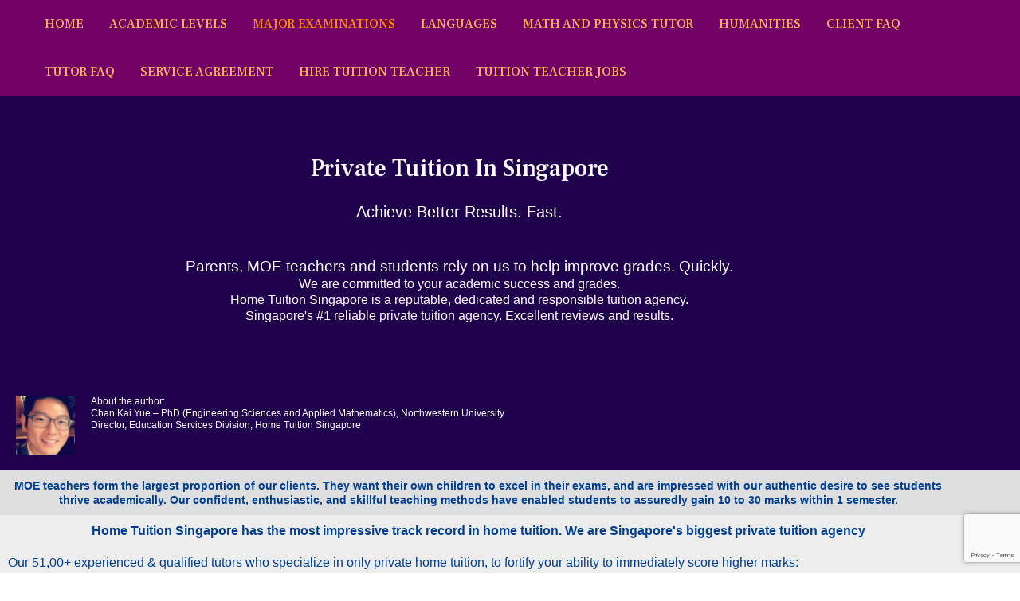

--- FILE ---
content_type: text/html; charset=UTF-8
request_url: https://hometuition-singapore.com/private-tuition-in-singapore-good-review/
body_size: 69717
content:
<!DOCTYPE html>
<html lang="en-US" prefix="og: https://ogp.me/ns#">
<head>
<meta charset="UTF-8">
<meta name="viewport" content="width=device-width, initial-scale=1">
	<link rel="profile" href="https://gmpg.org/xfn/11"> 
		<style>img:is([sizes="auto" i], [sizes^="auto," i]) { contain-intrinsic-size: 3000px 1500px }</style>
	
<!-- Search Engine Optimization by Rank Math - https://rankmath.com/ -->
<title>Private Tuition In Singapore 51,000+ Best Qualified Tutors</title>
<meta name="description" content="Private Tuition In Singapore. Exam techniques by tutors who consistently scored A&#039;s themselves. Proven ability to help students gain marks and understand fast"/>
<meta name="robots" content="follow, index, max-snippet:-1, max-video-preview:-1, max-image-preview:large"/>
<link rel="canonical" href="https://hometuition-singapore.com/private-tuition-in-singapore-good-review/" />
<meta property="og:locale" content="en_US" />
<meta property="og:type" content="article" />
<meta property="og:title" content="Private Tuition In Singapore 51,000+ Best Qualified Tutors" />
<meta property="og:description" content="Private Tuition In Singapore. Exam techniques by tutors who consistently scored A&#039;s themselves. Proven ability to help students gain marks and understand fast" />
<meta property="og:url" content="https://hometuition-singapore.com/private-tuition-in-singapore-good-review/" />
<meta property="og:site_name" content="Home Tuition Singapore" />
<meta property="og:updated_time" content="2023-12-20T10:54:39+00:00" />
<meta property="og:image" content="https://hometuition-singapore.com/wp-content/uploads/2023/12/private-tuition-in-singapore20.jpg" />
<meta property="og:image:secure_url" content="https://hometuition-singapore.com/wp-content/uploads/2023/12/private-tuition-in-singapore20.jpg" />
<meta property="og:image:width" content="1280" />
<meta property="og:image:height" content="1280" />
<meta property="og:image:alt" content="private tuition in singapore" />
<meta property="og:image:type" content="image/jpeg" />
<meta property="article:published_time" content="2021-06-30T10:43:28+00:00" />
<meta property="article:modified_time" content="2023-12-20T10:54:39+00:00" />
<meta name="twitter:card" content="summary_large_image" />
<meta name="twitter:title" content="Private Tuition In Singapore 51,000+ Best Qualified Tutors" />
<meta name="twitter:description" content="Private Tuition In Singapore. Exam techniques by tutors who consistently scored A&#039;s themselves. Proven ability to help students gain marks and understand fast" />
<meta name="twitter:image" content="https://hometuition-singapore.com/wp-content/uploads/2023/12/private-tuition-in-singapore20.jpg" />
<script type="application/ld+json" class="rank-math-schema">{"@context":"https://schema.org","@graph":[{"@type":["EducationalOrganization","Organization"],"@id":"https://hometuition-singapore.com/#organization","name":"Home Tuition Singapore","url":"https://hometuition-singapore.com","logo":{"@type":"ImageObject","@id":"https://hometuition-singapore.com/#logo","url":"https://hometuition-singapore.com/wp-content/uploads/2022/06/Home-Tuition-Singapore.jpg","contentUrl":"https://hometuition-singapore.com/wp-content/uploads/2022/06/Home-Tuition-Singapore.jpg","caption":"Home Tuition Singapore","inLanguage":"en-US","width":"1000","height":"1000"}},{"@type":"WebSite","@id":"https://hometuition-singapore.com/#website","url":"https://hometuition-singapore.com","name":"Home Tuition Singapore","publisher":{"@id":"https://hometuition-singapore.com/#organization"},"inLanguage":"en-US"},{"@type":"ImageObject","@id":"https://hometuition-singapore.com/wp-content/uploads/2023/12/private-tuition-in-singapore20.jpg","url":"https://hometuition-singapore.com/wp-content/uploads/2023/12/private-tuition-in-singapore20.jpg","width":"1280","height":"1280","caption":"private tuition in singapore","inLanguage":"en-US"},{"@type":"BreadcrumbList","@id":"https://hometuition-singapore.com/private-tuition-in-singapore-good-review/#breadcrumb","itemListElement":[{"@type":"ListItem","position":"1","item":{"@id":"https://hometuition-singapore.com","name":"Home"}},{"@type":"ListItem","position":"2","item":{"@id":"https://hometuition-singapore.com/private-tuition-in-singapore-good-review/","name":"Major Examinations"}}]},{"@type":"WebPage","@id":"https://hometuition-singapore.com/private-tuition-in-singapore-good-review/#webpage","url":"https://hometuition-singapore.com/private-tuition-in-singapore-good-review/","name":"Private Tuition In Singapore 51,000+ Best Qualified Tutors","datePublished":"2021-06-30T10:43:28+00:00","dateModified":"2023-12-20T10:54:39+00:00","isPartOf":{"@id":"https://hometuition-singapore.com/#website"},"primaryImageOfPage":{"@id":"https://hometuition-singapore.com/wp-content/uploads/2023/12/private-tuition-in-singapore20.jpg"},"inLanguage":"en-US","breadcrumb":{"@id":"https://hometuition-singapore.com/private-tuition-in-singapore-good-review/#breadcrumb"}},{"@type":"Person","@id":"https://hometuition-singapore.com/author/Edu/","name":"Edu","url":"https://hometuition-singapore.com/author/Edu/","image":{"@type":"ImageObject","@id":"https://secure.gravatar.com/avatar/a5a56b60a4b0f56150b951c1851a23c9?s=96&amp;d=mm&amp;r=g","url":"https://secure.gravatar.com/avatar/a5a56b60a4b0f56150b951c1851a23c9?s=96&amp;d=mm&amp;r=g","caption":"Edu","inLanguage":"en-US"},"sameAs":["https://hometuition-singapore.com"],"worksFor":{"@id":"https://hometuition-singapore.com/#organization"}},{"@type":"Article","headline":"Private Tuition In Singapore 51,000+ Best Qualified Tutors","keywords":"private tuition in singapore","datePublished":"2021-06-30T10:43:28+00:00","dateModified":"2023-12-20T10:54:39+00:00","author":{"@id":"https://hometuition-singapore.com/author/Edu/","name":"Edu"},"publisher":{"@id":"https://hometuition-singapore.com/#organization"},"description":"Private Tuition In Singapore. Exam techniques by tutors who consistently scored A&#039;s themselves. Proven ability to help students gain marks and understand fast","name":"Private Tuition In Singapore 51,000+ Best Qualified Tutors","@id":"https://hometuition-singapore.com/private-tuition-in-singapore-good-review/#richSnippet","isPartOf":{"@id":"https://hometuition-singapore.com/private-tuition-in-singapore-good-review/#webpage"},"image":{"@id":"https://hometuition-singapore.com/wp-content/uploads/2023/12/private-tuition-in-singapore20.jpg"},"inLanguage":"en-US","mainEntityOfPage":{"@id":"https://hometuition-singapore.com/private-tuition-in-singapore-good-review/#webpage"}}]}</script>
<!-- /Rank Math WordPress SEO plugin -->

<link rel='dns-prefetch' href='//www.googletagmanager.com' />
<link rel='dns-prefetch' href='//fonts.googleapis.com' />
<link rel="alternate" type="application/rss+xml" title="Home Tuition Singapore &raquo; Feed" href="https://hometuition-singapore.com/feed/" />
<link rel="alternate" type="application/rss+xml" title="Home Tuition Singapore &raquo; Comments Feed" href="https://hometuition-singapore.com/comments/feed/" />
<script>
window._wpemojiSettings = {"baseUrl":"https:\/\/s.w.org\/images\/core\/emoji\/15.0.3\/72x72\/","ext":".png","svgUrl":"https:\/\/s.w.org\/images\/core\/emoji\/15.0.3\/svg\/","svgExt":".svg","source":{"concatemoji":"https:\/\/hometuition-singapore.com\/wp-includes\/js\/wp-emoji-release.min.js?ver=b4019fa80352d147f66d450cbfdc2002"}};
/*! This file is auto-generated */
!function(i,n){var o,s,e;function c(e){try{var t={supportTests:e,timestamp:(new Date).valueOf()};sessionStorage.setItem(o,JSON.stringify(t))}catch(e){}}function p(e,t,n){e.clearRect(0,0,e.canvas.width,e.canvas.height),e.fillText(t,0,0);var t=new Uint32Array(e.getImageData(0,0,e.canvas.width,e.canvas.height).data),r=(e.clearRect(0,0,e.canvas.width,e.canvas.height),e.fillText(n,0,0),new Uint32Array(e.getImageData(0,0,e.canvas.width,e.canvas.height).data));return t.every(function(e,t){return e===r[t]})}function u(e,t,n){switch(t){case"flag":return n(e,"\ud83c\udff3\ufe0f\u200d\u26a7\ufe0f","\ud83c\udff3\ufe0f\u200b\u26a7\ufe0f")?!1:!n(e,"\ud83c\uddfa\ud83c\uddf3","\ud83c\uddfa\u200b\ud83c\uddf3")&&!n(e,"\ud83c\udff4\udb40\udc67\udb40\udc62\udb40\udc65\udb40\udc6e\udb40\udc67\udb40\udc7f","\ud83c\udff4\u200b\udb40\udc67\u200b\udb40\udc62\u200b\udb40\udc65\u200b\udb40\udc6e\u200b\udb40\udc67\u200b\udb40\udc7f");case"emoji":return!n(e,"\ud83d\udc26\u200d\u2b1b","\ud83d\udc26\u200b\u2b1b")}return!1}function f(e,t,n){var r="undefined"!=typeof WorkerGlobalScope&&self instanceof WorkerGlobalScope?new OffscreenCanvas(300,150):i.createElement("canvas"),a=r.getContext("2d",{willReadFrequently:!0}),o=(a.textBaseline="top",a.font="600 32px Arial",{});return e.forEach(function(e){o[e]=t(a,e,n)}),o}function t(e){var t=i.createElement("script");t.src=e,t.defer=!0,i.head.appendChild(t)}"undefined"!=typeof Promise&&(o="wpEmojiSettingsSupports",s=["flag","emoji"],n.supports={everything:!0,everythingExceptFlag:!0},e=new Promise(function(e){i.addEventListener("DOMContentLoaded",e,{once:!0})}),new Promise(function(t){var n=function(){try{var e=JSON.parse(sessionStorage.getItem(o));if("object"==typeof e&&"number"==typeof e.timestamp&&(new Date).valueOf()<e.timestamp+604800&&"object"==typeof e.supportTests)return e.supportTests}catch(e){}return null}();if(!n){if("undefined"!=typeof Worker&&"undefined"!=typeof OffscreenCanvas&&"undefined"!=typeof URL&&URL.createObjectURL&&"undefined"!=typeof Blob)try{var e="postMessage("+f.toString()+"("+[JSON.stringify(s),u.toString(),p.toString()].join(",")+"));",r=new Blob([e],{type:"text/javascript"}),a=new Worker(URL.createObjectURL(r),{name:"wpTestEmojiSupports"});return void(a.onmessage=function(e){c(n=e.data),a.terminate(),t(n)})}catch(e){}c(n=f(s,u,p))}t(n)}).then(function(e){for(var t in e)n.supports[t]=e[t],n.supports.everything=n.supports.everything&&n.supports[t],"flag"!==t&&(n.supports.everythingExceptFlag=n.supports.everythingExceptFlag&&n.supports[t]);n.supports.everythingExceptFlag=n.supports.everythingExceptFlag&&!n.supports.flag,n.DOMReady=!1,n.readyCallback=function(){n.DOMReady=!0}}).then(function(){return e}).then(function(){var e;n.supports.everything||(n.readyCallback(),(e=n.source||{}).concatemoji?t(e.concatemoji):e.wpemoji&&e.twemoji&&(t(e.twemoji),t(e.wpemoji)))}))}((window,document),window._wpemojiSettings);
</script>

<link rel='stylesheet' id='astra-theme-css-css' href='https://hometuition-singapore.com/wp-content/themes/astra/assets/css/minified/frontend.min.css?ver=4.12.0' media='all' />
<style id='astra-theme-css-inline-css'>
.ast-no-sidebar .entry-content .alignfull {margin-left: calc( -50vw + 50%);margin-right: calc( -50vw + 50%);max-width: 100vw;width: 100vw;}.ast-no-sidebar .entry-content .alignwide {margin-left: calc(-41vw + 50%);margin-right: calc(-41vw + 50%);max-width: unset;width: unset;}.ast-no-sidebar .entry-content .alignfull .alignfull,.ast-no-sidebar .entry-content .alignfull .alignwide,.ast-no-sidebar .entry-content .alignwide .alignfull,.ast-no-sidebar .entry-content .alignwide .alignwide,.ast-no-sidebar .entry-content .wp-block-column .alignfull,.ast-no-sidebar .entry-content .wp-block-column .alignwide{width: 100%;margin-left: auto;margin-right: auto;}.wp-block-gallery,.blocks-gallery-grid {margin: 0;}.wp-block-separator {max-width: 100px;}.wp-block-separator.is-style-wide,.wp-block-separator.is-style-dots {max-width: none;}.entry-content .has-2-columns .wp-block-column:first-child {padding-right: 10px;}.entry-content .has-2-columns .wp-block-column:last-child {padding-left: 10px;}@media (max-width: 782px) {.entry-content .wp-block-columns .wp-block-column {flex-basis: 100%;}.entry-content .has-2-columns .wp-block-column:first-child {padding-right: 0;}.entry-content .has-2-columns .wp-block-column:last-child {padding-left: 0;}}body .entry-content .wp-block-latest-posts {margin-left: 0;}body .entry-content .wp-block-latest-posts li {list-style: none;}.ast-no-sidebar .ast-container .entry-content .wp-block-latest-posts {margin-left: 0;}.ast-header-break-point .entry-content .alignwide {margin-left: auto;margin-right: auto;}.entry-content .blocks-gallery-item img {margin-bottom: auto;}.wp-block-pullquote {border-top: 4px solid #555d66;border-bottom: 4px solid #555d66;color: #40464d;}:root{--ast-post-nav-space:0;--ast-container-default-xlg-padding:6.67em;--ast-container-default-lg-padding:5.67em;--ast-container-default-slg-padding:4.34em;--ast-container-default-md-padding:3.34em;--ast-container-default-sm-padding:6.67em;--ast-container-default-xs-padding:2.4em;--ast-container-default-xxs-padding:1.4em;--ast-code-block-background:#EEEEEE;--ast-comment-inputs-background:#FAFAFA;--ast-normal-container-width:1200px;--ast-narrow-container-width:750px;--ast-blog-title-font-weight:normal;--ast-blog-meta-weight:inherit;--ast-global-color-primary:var(--ast-global-color-5);--ast-global-color-secondary:var(--ast-global-color-4);--ast-global-color-alternate-background:var(--ast-global-color-7);--ast-global-color-subtle-background:var(--ast-global-color-6);--ast-bg-style-guide:var( --ast-global-color-secondary,--ast-global-color-5 );--ast-shadow-style-guide:0px 0px 4px 0 #00000057;--ast-global-dark-bg-style:#fff;--ast-global-dark-lfs:#fbfbfb;--ast-widget-bg-color:#fafafa;--ast-wc-container-head-bg-color:#fbfbfb;--ast-title-layout-bg:#eeeeee;--ast-search-border-color:#e7e7e7;--ast-lifter-hover-bg:#e6e6e6;--ast-gallery-block-color:#000;--srfm-color-input-label:var(--ast-global-color-2);}html{font-size:106.25%;}a,.page-title{color:#981e25;}a:hover,a:focus{color:#121212;}body,button,input,select,textarea,.ast-button,.ast-custom-button{font-family:'Frank Ruhl Libre',serif;font-weight:500;font-size:17px;font-size:1rem;}blockquote{color:#000000;}p,.entry-content p{margin-bottom:1em;}h1,h2,h3,h4,h5,h6,.entry-content :where(h1,h2,h3,h4,h5,h6),.site-title,.site-title a{font-family:'Frank Ruhl Libre',serif;font-weight:500;line-height:1.2em;}.ast-site-identity .site-title a{color:#f9b159;}.ast-site-identity .site-title a:hover{color:#ff8d01;}.site-title{font-size:35px;font-size:2.0588235294118rem;display:none;}header .custom-logo-link img{max-width:224px;width:224px;}.astra-logo-svg{width:224px;}.site-header .site-description{font-size:15px;font-size:0.88235294117647rem;display:none;}.entry-title{font-size:30px;font-size:1.7647058823529rem;}.archive .ast-article-post .ast-article-inner,.blog .ast-article-post .ast-article-inner,.archive .ast-article-post .ast-article-inner:hover,.blog .ast-article-post .ast-article-inner:hover{overflow:hidden;}h1,.entry-content :where(h1){font-size:72px;font-size:4.2352941176471rem;font-family:'Frank Ruhl Libre',serif;line-height:1.4em;}h2,.entry-content :where(h2){font-size:40px;font-size:2.3529411764706rem;font-family:'Frank Ruhl Libre',serif;line-height:1.3em;}h3,.entry-content :where(h3){font-size:32px;font-size:1.8823529411765rem;font-family:'Frank Ruhl Libre',serif;line-height:1.3em;}h4,.entry-content :where(h4){font-size:24px;font-size:1.4117647058824rem;line-height:1.2em;font-family:'Frank Ruhl Libre',serif;}h5,.entry-content :where(h5){font-size:20px;font-size:1.1764705882353rem;line-height:1.2em;font-family:'Frank Ruhl Libre',serif;}h6,.entry-content :where(h6){font-size:16px;font-size:0.94117647058824rem;line-height:1.25em;font-family:'Frank Ruhl Libre',serif;}::selection{background-color:#981e25;color:#ffffff;}body,h1,h2,h3,h4,h5,h6,.entry-title a,.entry-content :where(h1,h2,h3,h4,h5,h6){color:#4a4a4a;}.tagcloud a:hover,.tagcloud a:focus,.tagcloud a.current-item{color:#ffffff;border-color:#981e25;background-color:#981e25;}input:focus,input[type="text"]:focus,input[type="email"]:focus,input[type="url"]:focus,input[type="password"]:focus,input[type="reset"]:focus,input[type="search"]:focus,textarea:focus{border-color:#981e25;}input[type="radio"]:checked,input[type=reset],input[type="checkbox"]:checked,input[type="checkbox"]:hover:checked,input[type="checkbox"]:focus:checked,input[type=range]::-webkit-slider-thumb{border-color:#981e25;background-color:#981e25;box-shadow:none;}.site-footer a:hover + .post-count,.site-footer a:focus + .post-count{background:#981e25;border-color:#981e25;}.single .nav-links .nav-previous,.single .nav-links .nav-next{color:#981e25;}.entry-meta,.entry-meta *{line-height:1.45;color:#981e25;}.entry-meta a:not(.ast-button):hover,.entry-meta a:not(.ast-button):hover *,.entry-meta a:not(.ast-button):focus,.entry-meta a:not(.ast-button):focus *,.page-links > .page-link,.page-links .page-link:hover,.post-navigation a:hover{color:#121212;}#cat option,.secondary .calendar_wrap thead a,.secondary .calendar_wrap thead a:visited{color:#981e25;}.secondary .calendar_wrap #today,.ast-progress-val span{background:#981e25;}.secondary a:hover + .post-count,.secondary a:focus + .post-count{background:#981e25;border-color:#981e25;}.calendar_wrap #today > a{color:#ffffff;}.page-links .page-link,.single .post-navigation a{color:#981e25;}.ast-search-menu-icon .search-form button.search-submit{padding:0 4px;}.ast-search-menu-icon form.search-form{padding-right:0;}.ast-search-menu-icon.slide-search input.search-field{width:0;}.ast-header-search .ast-search-menu-icon.ast-dropdown-active .search-form,.ast-header-search .ast-search-menu-icon.ast-dropdown-active .search-field:focus{transition:all 0.2s;}.search-form input.search-field:focus{outline:none;}.widget-title,.widget .wp-block-heading{font-size:24px;font-size:1.4117647058824rem;color:#4a4a4a;}.ast-search-menu-icon.slide-search a:focus-visible:focus-visible,.astra-search-icon:focus-visible,#close:focus-visible,a:focus-visible,.ast-menu-toggle:focus-visible,.site .skip-link:focus-visible,.wp-block-loginout input:focus-visible,.wp-block-search.wp-block-search__button-inside .wp-block-search__inside-wrapper,.ast-header-navigation-arrow:focus-visible,.ast-orders-table__row .ast-orders-table__cell:focus-visible,a#ast-apply-coupon:focus-visible,#ast-apply-coupon:focus-visible,#close:focus-visible,.button.search-submit:focus-visible,#search_submit:focus,.normal-search:focus-visible,.ast-header-account-wrap:focus-visible,.astra-cart-drawer-close:focus,.ast-single-variation:focus,.ast-button:focus,.ast-builder-button-wrap:has(.ast-custom-button-link:focus),.ast-builder-button-wrap .ast-custom-button-link:focus{outline-style:dotted;outline-color:inherit;outline-width:thin;}input:focus,input[type="text"]:focus,input[type="email"]:focus,input[type="url"]:focus,input[type="password"]:focus,input[type="reset"]:focus,input[type="search"]:focus,input[type="number"]:focus,textarea:focus,.wp-block-search__input:focus,[data-section="section-header-mobile-trigger"] .ast-button-wrap .ast-mobile-menu-trigger-minimal:focus,.ast-mobile-popup-drawer.active .menu-toggle-close:focus,#ast-scroll-top:focus,#coupon_code:focus,#ast-coupon-code:focus{border-style:dotted;border-color:inherit;border-width:thin;}input{outline:none;}.ast-logo-title-inline .site-logo-img{padding-right:1em;}body .ast-oembed-container *{position:absolute;top:0;width:100%;height:100%;left:0;}body .wp-block-embed-pocket-casts .ast-oembed-container *{position:unset;}.ast-single-post-featured-section + article {margin-top: 2em;}.site-content .ast-single-post-featured-section img {width: 100%;overflow: hidden;object-fit: cover;}.site > .ast-single-related-posts-container {margin-top: 0;}@media (min-width: 922px) {.ast-desktop .ast-container--narrow {max-width: var(--ast-narrow-container-width);margin: 0 auto;}}.ast-page-builder-template .hentry {margin: 0;}.ast-page-builder-template .site-content > .ast-container {max-width: 100%;padding: 0;}.ast-page-builder-template .site .site-content #primary {padding: 0;margin: 0;}.ast-page-builder-template .no-results {text-align: center;margin: 4em auto;}.ast-page-builder-template .ast-pagination {padding: 2em;}.ast-page-builder-template .entry-header.ast-no-title.ast-no-thumbnail {margin-top: 0;}.ast-page-builder-template .entry-header.ast-header-without-markup {margin-top: 0;margin-bottom: 0;}.ast-page-builder-template .entry-header.ast-no-title.ast-no-meta {margin-bottom: 0;}.ast-page-builder-template.single .post-navigation {padding-bottom: 2em;}.ast-page-builder-template.single-post .site-content > .ast-container {max-width: 100%;}.ast-page-builder-template .entry-header {margin-top: 4em;margin-left: auto;margin-right: auto;padding-left: 20px;padding-right: 20px;}.single.ast-page-builder-template .entry-header {padding-left: 20px;padding-right: 20px;}.ast-page-builder-template .ast-archive-description {margin: 4em auto 0;padding-left: 20px;padding-right: 20px;}.ast-page-builder-template.ast-no-sidebar .entry-content .alignwide {margin-left: 0;margin-right: 0;}@media (max-width:921.9px){#ast-desktop-header{display:none;}}@media (min-width:922px){#ast-mobile-header{display:none;}}.wp-block-buttons.aligncenter{justify-content:center;}@media (max-width:921px){.ast-theme-transparent-header #primary,.ast-theme-transparent-header #secondary{padding:0;}}@media (max-width:921px){.ast-plain-container.ast-no-sidebar #primary{padding:0;}}.ast-plain-container.ast-no-sidebar #primary{margin-top:0;margin-bottom:0;}@media (min-width:1200px){.wp-block-group .has-background{padding:20px;}}@media (min-width:1200px){.ast-page-builder-template.ast-no-sidebar .entry-content .wp-block-cover.alignwide,.ast-page-builder-template.ast-no-sidebar .entry-content .wp-block-cover.alignfull{padding-right:0;padding-left:0;}}@media (min-width:1200px){.wp-block-cover-image.alignwide .wp-block-cover__inner-container,.wp-block-cover.alignwide .wp-block-cover__inner-container,.wp-block-cover-image.alignfull .wp-block-cover__inner-container,.wp-block-cover.alignfull .wp-block-cover__inner-container{width:100%;}}.wp-block-columns{margin-bottom:unset;}.wp-block-image.size-full{margin:2rem 0;}.wp-block-separator.has-background{padding:0;}.wp-block-gallery{margin-bottom:1.6em;}.wp-block-group{padding-top:4em;padding-bottom:4em;}.wp-block-group__inner-container .wp-block-columns:last-child,.wp-block-group__inner-container :last-child,.wp-block-table table{margin-bottom:0;}.blocks-gallery-grid{width:100%;}.wp-block-navigation-link__content{padding:5px 0;}.wp-block-group .wp-block-group .has-text-align-center,.wp-block-group .wp-block-column .has-text-align-center{max-width:100%;}.has-text-align-center{margin:0 auto;}@media (min-width:1200px){.wp-block-cover__inner-container,.alignwide .wp-block-group__inner-container,.alignfull .wp-block-group__inner-container{max-width:1200px;margin:0 auto;}.wp-block-group.alignnone,.wp-block-group.aligncenter,.wp-block-group.alignleft,.wp-block-group.alignright,.wp-block-group.alignwide,.wp-block-columns.alignwide{margin:2rem 0 1rem 0;}}@media (max-width:1200px){.wp-block-group{padding:3em;}.wp-block-group .wp-block-group{padding:1.5em;}.wp-block-columns,.wp-block-column{margin:1rem 0;}}@media (min-width:921px){.wp-block-columns .wp-block-group{padding:2em;}}@media (max-width:544px){.wp-block-cover-image .wp-block-cover__inner-container,.wp-block-cover .wp-block-cover__inner-container{width:unset;}.wp-block-cover,.wp-block-cover-image{padding:2em 0;}.wp-block-group,.wp-block-cover{padding:2em;}.wp-block-media-text__media img,.wp-block-media-text__media video{width:unset;max-width:100%;}.wp-block-media-text.has-background .wp-block-media-text__content{padding:1em;}}.wp-block-image.aligncenter{margin-left:auto;margin-right:auto;}.wp-block-table.aligncenter{margin-left:auto;margin-right:auto;}@media (min-width:544px){.entry-content .wp-block-media-text.has-media-on-the-right .wp-block-media-text__content{padding:0 8% 0 0;}.entry-content .wp-block-media-text .wp-block-media-text__content{padding:0 0 0 8%;}.ast-plain-container .site-content .entry-content .has-custom-content-position.is-position-bottom-left > *,.ast-plain-container .site-content .entry-content .has-custom-content-position.is-position-bottom-right > *,.ast-plain-container .site-content .entry-content .has-custom-content-position.is-position-top-left > *,.ast-plain-container .site-content .entry-content .has-custom-content-position.is-position-top-right > *,.ast-plain-container .site-content .entry-content .has-custom-content-position.is-position-center-right > *,.ast-plain-container .site-content .entry-content .has-custom-content-position.is-position-center-left > *{margin:0;}}@media (max-width:544px){.entry-content .wp-block-media-text .wp-block-media-text__content{padding:8% 0;}.wp-block-media-text .wp-block-media-text__media img{width:auto;max-width:100%;}}.wp-block-buttons .wp-block-button.is-style-outline .wp-block-button__link.wp-element-button,.ast-outline-button,.wp-block-uagb-buttons-child .uagb-buttons-repeater.ast-outline-button{border-color:#981e25;border-top-width:2px;border-right-width:2px;border-bottom-width:2px;border-left-width:2px;font-family:'Source Sans Pro',sans-serif;font-weight:600;font-size:17px;font-size:1rem;line-height:1em;border-top-left-radius:2px;border-top-right-radius:2px;border-bottom-right-radius:2px;border-bottom-left-radius:2px;}.wp-block-button.is-style-outline .wp-block-button__link:hover,.wp-block-buttons .wp-block-button.is-style-outline .wp-block-button__link:focus,.wp-block-buttons .wp-block-button.is-style-outline > .wp-block-button__link:not(.has-text-color):hover,.wp-block-buttons .wp-block-button.wp-block-button__link.is-style-outline:not(.has-text-color):hover,.ast-outline-button:hover,.ast-outline-button:focus,.wp-block-uagb-buttons-child .uagb-buttons-repeater.ast-outline-button:hover,.wp-block-uagb-buttons-child .uagb-buttons-repeater.ast-outline-button:focus{background-color:#981e25;border-color:#981e25;}.wp-block-button .wp-block-button__link.wp-element-button.is-style-outline:not(.has-background),.wp-block-button.is-style-outline>.wp-block-button__link.wp-element-button:not(.has-background),.ast-outline-button{background-color:rgba(153,30,36,0);}@media (max-width:921px){.wp-block-buttons .wp-block-button.is-style-outline .wp-block-button__link.wp-element-button,.ast-outline-button,.wp-block-uagb-buttons-child .uagb-buttons-repeater.ast-outline-button{font-size:15px;font-size:0.88235294117647rem;}}@media (max-width:544px){.wp-block-buttons .wp-block-button.is-style-outline .wp-block-button__link.wp-element-button,.ast-outline-button,.wp-block-uagb-buttons-child .uagb-buttons-repeater.ast-outline-button{font-size:14px;font-size:0.82352941176471rem;}}.entry-content[data-ast-blocks-layout] > figure{margin-bottom:1em;}@media (max-width:921px){.ast-left-sidebar #content > .ast-container{display:flex;flex-direction:column-reverse;width:100%;}.ast-separate-container .ast-article-post,.ast-separate-container .ast-article-single{padding:1.5em 2.14em;}.ast-author-box img.avatar{margin:20px 0 0 0;}}@media (min-width:922px){.ast-separate-container.ast-right-sidebar #primary,.ast-separate-container.ast-left-sidebar #primary{border:0;}.search-no-results.ast-separate-container #primary{margin-bottom:4em;}}.elementor-widget-button .elementor-button{border-style:solid;text-decoration:none;border-top-width:1px;border-right-width:1px;border-left-width:1px;border-bottom-width:1px;}body .elementor-button.elementor-size-sm,body .elementor-button.elementor-size-xs,body .elementor-button.elementor-size-md,body .elementor-button.elementor-size-lg,body .elementor-button.elementor-size-xl,body .elementor-button{border-top-left-radius:2px;border-top-right-radius:2px;border-bottom-right-radius:2px;border-bottom-left-radius:2px;padding-top:15px;padding-right:31px;padding-bottom:15px;padding-left:31px;}@media (max-width:921px){.elementor-widget-button .elementor-button.elementor-size-sm,.elementor-widget-button .elementor-button.elementor-size-xs,.elementor-widget-button .elementor-button.elementor-size-md,.elementor-widget-button .elementor-button.elementor-size-lg,.elementor-widget-button .elementor-button.elementor-size-xl,.elementor-widget-button .elementor-button{padding-top:14px;padding-right:29px;padding-bottom:14px;padding-left:29px;}}@media (max-width:544px){.elementor-widget-button .elementor-button.elementor-size-sm,.elementor-widget-button .elementor-button.elementor-size-xs,.elementor-widget-button .elementor-button.elementor-size-md,.elementor-widget-button .elementor-button.elementor-size-lg,.elementor-widget-button .elementor-button.elementor-size-xl,.elementor-widget-button .elementor-button{padding-top:13px;padding-right:27px;padding-bottom:13px;padding-left:27px;}}.elementor-widget-button .elementor-button{border-color:#981e25;background-color:rgba(153,30,36,0);}.elementor-widget-button .elementor-button:hover,.elementor-widget-button .elementor-button:focus{color:#ffffff;background-color:#981e25;border-color:#981e25;}.wp-block-button .wp-block-button__link ,.elementor-widget-button .elementor-button,.elementor-widget-button .elementor-button:visited{color:#981e25;}.elementor-widget-button .elementor-button{font-family:'Source Sans Pro',sans-serif;font-weight:600;font-size:17px;font-size:1rem;line-height:1em;text-transform:uppercase;letter-spacing:1px;}body .elementor-button.elementor-size-sm,body .elementor-button.elementor-size-xs,body .elementor-button.elementor-size-md,body .elementor-button.elementor-size-lg,body .elementor-button.elementor-size-xl,body .elementor-button{font-size:17px;font-size:1rem;}.wp-block-button .wp-block-button__link:hover,.wp-block-button .wp-block-button__link:focus{color:#ffffff;background-color:#981e25;border-color:#981e25;}.elementor-widget-heading h1.elementor-heading-title{line-height:1.4em;}.elementor-widget-heading h2.elementor-heading-title{line-height:1.3em;}.elementor-widget-heading h3.elementor-heading-title{line-height:1.3em;}.elementor-widget-heading h4.elementor-heading-title{line-height:1.2em;}.elementor-widget-heading h5.elementor-heading-title{line-height:1.2em;}.elementor-widget-heading h6.elementor-heading-title{line-height:1.25em;}.wp-block-button .wp-block-button__link{border-style:solid;border-top-width:1px;border-right-width:1px;border-left-width:1px;border-bottom-width:1px;border-color:#981e25;background-color:rgba(153,30,36,0);color:#981e25;font-family:'Source Sans Pro',sans-serif;font-weight:600;line-height:1em;text-transform:uppercase;letter-spacing:1px;font-size:17px;font-size:1rem;border-top-left-radius:2px;border-top-right-radius:2px;border-bottom-right-radius:2px;border-bottom-left-radius:2px;padding-top:15px;padding-right:31px;padding-bottom:15px;padding-left:31px;}@media (max-width:921px){.wp-block-button .wp-block-button__link{font-size:15px;font-size:0.88235294117647rem;padding-top:14px;padding-right:29px;padding-bottom:14px;padding-left:29px;}}@media (max-width:544px){.wp-block-button .wp-block-button__link{font-size:14px;font-size:0.82352941176471rem;padding-top:13px;padding-right:27px;padding-bottom:13px;padding-left:27px;}}.menu-toggle,button,.ast-button,.ast-custom-button,.button,input#submit,input[type="button"],input[type="submit"],input[type="reset"]{border-style:solid;border-top-width:1px;border-right-width:1px;border-left-width:1px;border-bottom-width:1px;color:#981e25;border-color:#981e25;background-color:rgba(153,30,36,0);padding-top:15px;padding-right:31px;padding-bottom:15px;padding-left:31px;font-family:'Source Sans Pro',sans-serif;font-weight:600;font-size:17px;font-size:1rem;line-height:1em;text-transform:uppercase;letter-spacing:1px;border-top-left-radius:2px;border-top-right-radius:2px;border-bottom-right-radius:2px;border-bottom-left-radius:2px;}button:focus,.menu-toggle:hover,button:hover,.ast-button:hover,.ast-custom-button:hover .button:hover,.ast-custom-button:hover ,input[type=reset]:hover,input[type=reset]:focus,input#submit:hover,input#submit:focus,input[type="button"]:hover,input[type="button"]:focus,input[type="submit"]:hover,input[type="submit"]:focus{color:#ffffff;background-color:#981e25;border-color:#981e25;}@media (max-width:921px){.menu-toggle,button,.ast-button,.ast-custom-button,.button,input#submit,input[type="button"],input[type="submit"],input[type="reset"]{padding-top:14px;padding-right:29px;padding-bottom:14px;padding-left:29px;font-size:15px;font-size:0.88235294117647rem;}}@media (max-width:544px){.menu-toggle,button,.ast-button,.ast-custom-button,.button,input#submit,input[type="button"],input[type="submit"],input[type="reset"]{padding-top:13px;padding-right:27px;padding-bottom:13px;padding-left:27px;font-size:14px;font-size:0.82352941176471rem;}}@media (max-width:921px){.menu-toggle,button,.ast-button,.button,input#submit,input[type="button"],input[type="submit"],input[type="reset"]{font-size:15px;font-size:0.88235294117647rem;}.ast-mobile-header-stack .main-header-bar .ast-search-menu-icon{display:inline-block;}.ast-header-break-point.ast-header-custom-item-outside .ast-mobile-header-stack .main-header-bar .ast-search-icon{margin:0;}.ast-comment-avatar-wrap img{max-width:2.5em;}.ast-comment-meta{padding:0 1.8888em 1.3333em;}.ast-separate-container .ast-comment-list li.depth-1{padding:1.5em 2.14em;}.ast-separate-container .comment-respond{padding:2em 2.14em;}}@media (min-width:544px){.ast-container{max-width:100%;}}@media (max-width:544px){.ast-separate-container .ast-article-post,.ast-separate-container .ast-article-single,.ast-separate-container .comments-title,.ast-separate-container .ast-archive-description{padding:1.5em 1em;}.ast-separate-container #content .ast-container{padding-left:0.54em;padding-right:0.54em;}.ast-separate-container .ast-comment-list .bypostauthor{padding:.5em;}.ast-search-menu-icon.ast-dropdown-active .search-field{width:170px;}.menu-toggle,button,.ast-button,.button,input#submit,input[type="button"],input[type="submit"],input[type="reset"]{font-size:14px;font-size:0.82352941176471rem;}} #ast-mobile-header .ast-site-header-cart-li a{pointer-events:none;}@media (min-width:545px){.ast-page-builder-template .comments-area,.single.ast-page-builder-template .entry-header,.single.ast-page-builder-template .post-navigation,.single.ast-page-builder-template .ast-single-related-posts-container{max-width:1240px;margin-left:auto;margin-right:auto;}}.ast-no-sidebar.ast-separate-container .entry-content .alignfull {margin-left: -6.67em;margin-right: -6.67em;width: auto;}@media (max-width: 1200px) {.ast-no-sidebar.ast-separate-container .entry-content .alignfull {margin-left: -2.4em;margin-right: -2.4em;}}@media (max-width: 768px) {.ast-no-sidebar.ast-separate-container .entry-content .alignfull {margin-left: -2.14em;margin-right: -2.14em;}}@media (max-width: 544px) {.ast-no-sidebar.ast-separate-container .entry-content .alignfull {margin-left: -1em;margin-right: -1em;}}.ast-no-sidebar.ast-separate-container .entry-content .alignwide {margin-left: -20px;margin-right: -20px;}.ast-no-sidebar.ast-separate-container .entry-content .wp-block-column .alignfull,.ast-no-sidebar.ast-separate-container .entry-content .wp-block-column .alignwide {margin-left: auto;margin-right: auto;width: 100%;}@media (max-width:921px){.widget-title{font-size:22px;font-size:1.375rem;}body,button,input,select,textarea,.ast-button,.ast-custom-button{font-size:16px;font-size:0.94117647058824rem;}#secondary,#secondary button,#secondary input,#secondary select,#secondary textarea{font-size:16px;font-size:0.94117647058824rem;}.site-title{display:block;}.site-header .site-description{display:none;}h1,.entry-content :where(h1){font-size:40px;}h2,.entry-content :where(h2){font-size:32px;}h3,.entry-content :where(h3){font-size:24px;}h4,.entry-content :where(h4){font-size:22px;font-size:1.2941176470588rem;}h5,.entry-content :where(h5){font-size:18px;font-size:1.0588235294118rem;}h6,.entry-content :where(h6){font-size:15px;font-size:0.88235294117647rem;}.astra-logo-svg{width:200px;}header .custom-logo-link img,.ast-header-break-point .site-logo-img .custom-mobile-logo-link img{max-width:200px;width:200px;}}@media (max-width:544px){.widget-title{font-size:21px;font-size:1.4rem;}body,button,input,select,textarea,.ast-button,.ast-custom-button{font-size:15px;font-size:0.88235294117647rem;}#secondary,#secondary button,#secondary input,#secondary select,#secondary textarea{font-size:15px;font-size:0.88235294117647rem;}.site-title{display:block;}.site-header .site-description{display:none;}h1,.entry-content :where(h1){font-size:32px;}h2,.entry-content :where(h2){font-size:26px;}h3,.entry-content :where(h3){font-size:18px;}h4,.entry-content :where(h4){font-size:17px;font-size:1rem;}h5,.entry-content :where(h5){font-size:16px;font-size:0.94117647058824rem;}h6,.entry-content :where(h6){font-size:15px;font-size:0.88235294117647rem;}header .custom-logo-link img,.ast-header-break-point .site-branding img,.ast-header-break-point .custom-logo-link img{max-width:160px;width:160px;}.astra-logo-svg{width:160px;}.ast-header-break-point .site-logo-img .custom-mobile-logo-link img{max-width:160px;}}@media (max-width:544px){html{font-size:106.25%;}}@media (min-width:922px){.ast-container{max-width:1240px;}}@font-face {font-family: "Astra";src: url(https://hometuition-singapore.com/wp-content/themes/astra/assets/fonts/astra.woff) format("woff"),url(https://hometuition-singapore.com/wp-content/themes/astra/assets/fonts/astra.ttf) format("truetype"),url(https://hometuition-singapore.com/wp-content/themes/astra/assets/fonts/astra.svg#astra) format("svg");font-weight: normal;font-style: normal;font-display: fallback;}@media (min-width:922px){.main-header-menu .sub-menu .menu-item.ast-left-align-sub-menu:hover > .sub-menu,.main-header-menu .sub-menu .menu-item.ast-left-align-sub-menu.focus > .sub-menu{margin-left:-0px;}}.ast-theme-transparent-header [CLASS*="ast-header-html-"] .ast-builder-html-element{color:#ffffff;}.ast-theme-transparent-header [CLASS*="ast-header-button-"] .ast-custom-button{color:#f9b159;background:#730267;}.ast-theme-transparent-header [CLASS*="ast-header-button-"] .ast-custom-button:hover{color:#730267;background:#f9b159;}.ast-theme-transparent-header .widget-area.header-widget-area .header-widget-area-inner{color:#ffffff;}.ast-theme-transparent-header .widget-area.header-widget-area. header-widget-area-inner{color:#ffffff;}.ast-theme-transparent-header [data-section="section-header-mobile-trigger"] .ast-button-wrap .mobile-menu-toggle-icon .ast-mobile-svg{fill:#f9b159;}.ast-theme-transparent-header [data-section="section-header-mobile-trigger"] .ast-button-wrap .mobile-menu-wrap .mobile-menu{color:#f9b159;}.ast-theme-transparent-header [data-section="section-header-mobile-trigger"] .ast-button-wrap .ast-mobile-menu-trigger-minimal{background:transparent;}.site .comments-area{padding-bottom:3em;}.footer-widget-area[data-section^="section-fb-html-"] .ast-builder-html-element{text-align:center;}.astra-icon-down_arrow::after {content: "\e900";font-family: Astra;}.astra-icon-close::after {content: "\e5cd";font-family: Astra;}.astra-icon-drag_handle::after {content: "\e25d";font-family: Astra;}.astra-icon-format_align_justify::after {content: "\e235";font-family: Astra;}.astra-icon-menu::after {content: "\e5d2";font-family: Astra;}.astra-icon-reorder::after {content: "\e8fe";font-family: Astra;}.astra-icon-search::after {content: "\e8b6";font-family: Astra;}.astra-icon-zoom_in::after {content: "\e56b";font-family: Astra;}.astra-icon-check-circle::after {content: "\e901";font-family: Astra;}.astra-icon-shopping-cart::after {content: "\f07a";font-family: Astra;}.astra-icon-shopping-bag::after {content: "\f290";font-family: Astra;}.astra-icon-shopping-basket::after {content: "\f291";font-family: Astra;}.astra-icon-circle-o::after {content: "\e903";font-family: Astra;}.astra-icon-certificate::after {content: "\e902";font-family: Astra;}blockquote {padding: 1.2em;}.ast-header-break-point .ast-mobile-header-wrap .ast-above-header-wrap .main-header-bar-navigation .inline-on-mobile .menu-item .menu-link,.ast-header-break-point .ast-mobile-header-wrap .ast-main-header-wrap .main-header-bar-navigation .inline-on-mobile .menu-item .menu-link,.ast-header-break-point .ast-mobile-header-wrap .ast-below-header-wrap .main-header-bar-navigation .inline-on-mobile .menu-item .menu-link {border: none;}.ast-header-break-point .ast-mobile-header-wrap .ast-above-header-wrap .main-header-bar-navigation .inline-on-mobile .menu-item-has-children > .ast-menu-toggle::before,.ast-header-break-point .ast-mobile-header-wrap .ast-main-header-wrap .main-header-bar-navigation .inline-on-mobile .menu-item-has-children > .ast-menu-toggle::before,.ast-header-break-point .ast-mobile-header-wrap .ast-below-header-wrap .main-header-bar-navigation .inline-on-mobile .menu-item-has-children > .ast-menu-toggle::before {font-size: .6rem;}.ast-header-break-point .ast-mobile-header-wrap .ast-flex.inline-on-mobile {flex-wrap: unset;}.ast-header-break-point .ast-mobile-header-wrap .ast-flex.inline-on-mobile .menu-item.ast-submenu-expanded > .sub-menu .menu-link {padding: .1em 1em;}.ast-header-break-point .ast-mobile-header-wrap .ast-flex.inline-on-mobile .menu-item.ast-submenu-expanded > .sub-menu > .menu-item .ast-menu-toggle::before {transform: rotate(-90deg);}.ast-header-break-point .ast-mobile-header-wrap .ast-flex.inline-on-mobile .menu-item.ast-submenu-expanded > .sub-menu > .menu-item.ast-submenu-expanded .ast-menu-toggle::before {transform: rotate(-270deg);}.ast-header-break-point .ast-mobile-header-wrap .ast-flex.inline-on-mobile .menu-item > .sub-menu > .menu-item .menu-link:before {content: none;}.ast-header-break-point .ast-mobile-header-wrap .ast-flex.inline-on-mobile {flex-wrap: unset;}.ast-header-break-point .ast-mobile-header-wrap .ast-flex.inline-on-mobile .menu-item.ast-submenu-expanded > .sub-menu .menu-link {padding: .1em 1em;}.ast-header-break-point .ast-mobile-header-wrap .ast-flex.inline-on-mobile .menu-item.ast-submenu-expanded > .sub-menu > .menu-item .ast-menu-toggle::before {transform: rotate(-90deg);}.ast-header-break-point .ast-mobile-header-wrap .ast-flex.inline-on-mobile .menu-item.ast-submenu-expanded > .sub-menu > .menu-item.ast-submenu-expanded .ast-menu-toggle::before {transform: rotate(-270deg);}.ast-header-break-point .ast-mobile-header-wrap .ast-flex.inline-on-mobile .menu-item > .sub-menu > .menu-item .menu-link:before {content: none;}.ast-header-break-point .inline-on-mobile .sub-menu {width: 150px;}.ast-header-break-point .ast-mobile-header-wrap .ast-flex.inline-on-mobile .menu-item.menu-item-has-children {margin-right: 10px;}.ast-header-break-point .ast-mobile-header-wrap .ast-flex.inline-on-mobile .menu-item.ast-submenu-expanded > .sub-menu {display: block;position: absolute;right: auto;left: 0;}.ast-header-break-point .ast-mobile-header-wrap .ast-flex.inline-on-mobile .menu-item.ast-submenu-expanded > .sub-menu .menu-item .ast-menu-toggle {padding: 0;right: 1em;}.ast-header-break-point .ast-mobile-header-wrap .ast-flex.inline-on-mobile .menu-item.ast-submenu-expanded > .sub-menu > .menu-item > .sub-menu {left: 100%;right: auto;}.ast-header-break-point .ast-mobile-header-wrap .ast-flex.inline-on-mobile .ast-menu-toggle {right: -15px;}.ast-header-break-point .ast-mobile-header-wrap .ast-flex.inline-on-mobile .menu-item.menu-item-has-children {margin-right: 10px;}.ast-header-break-point .ast-mobile-header-wrap .ast-flex.inline-on-mobile .menu-item.ast-submenu-expanded > .sub-menu {display: block;position: absolute;right: auto;left: 0;}.ast-header-break-point .ast-mobile-header-wrap .ast-flex.inline-on-mobile .menu-item.ast-submenu-expanded > .sub-menu > .menu-item > .sub-menu {left: 100%;right: auto;}.ast-header-break-point .ast-mobile-header-wrap .ast-flex.inline-on-mobile .ast-menu-toggle {right: -15px;}:root .has-ast-global-color-0-color{color:var(--ast-global-color-0);}:root .has-ast-global-color-0-background-color{background-color:var(--ast-global-color-0);}:root .wp-block-button .has-ast-global-color-0-color{color:var(--ast-global-color-0);}:root .wp-block-button .has-ast-global-color-0-background-color{background-color:var(--ast-global-color-0);}:root .has-ast-global-color-1-color{color:var(--ast-global-color-1);}:root .has-ast-global-color-1-background-color{background-color:var(--ast-global-color-1);}:root .wp-block-button .has-ast-global-color-1-color{color:var(--ast-global-color-1);}:root .wp-block-button .has-ast-global-color-1-background-color{background-color:var(--ast-global-color-1);}:root .has-ast-global-color-2-color{color:var(--ast-global-color-2);}:root .has-ast-global-color-2-background-color{background-color:var(--ast-global-color-2);}:root .wp-block-button .has-ast-global-color-2-color{color:var(--ast-global-color-2);}:root .wp-block-button .has-ast-global-color-2-background-color{background-color:var(--ast-global-color-2);}:root .has-ast-global-color-3-color{color:var(--ast-global-color-3);}:root .has-ast-global-color-3-background-color{background-color:var(--ast-global-color-3);}:root .wp-block-button .has-ast-global-color-3-color{color:var(--ast-global-color-3);}:root .wp-block-button .has-ast-global-color-3-background-color{background-color:var(--ast-global-color-3);}:root .has-ast-global-color-4-color{color:var(--ast-global-color-4);}:root .has-ast-global-color-4-background-color{background-color:var(--ast-global-color-4);}:root .wp-block-button .has-ast-global-color-4-color{color:var(--ast-global-color-4);}:root .wp-block-button .has-ast-global-color-4-background-color{background-color:var(--ast-global-color-4);}:root .has-ast-global-color-5-color{color:var(--ast-global-color-5);}:root .has-ast-global-color-5-background-color{background-color:var(--ast-global-color-5);}:root .wp-block-button .has-ast-global-color-5-color{color:var(--ast-global-color-5);}:root .wp-block-button .has-ast-global-color-5-background-color{background-color:var(--ast-global-color-5);}:root .has-ast-global-color-6-color{color:var(--ast-global-color-6);}:root .has-ast-global-color-6-background-color{background-color:var(--ast-global-color-6);}:root .wp-block-button .has-ast-global-color-6-color{color:var(--ast-global-color-6);}:root .wp-block-button .has-ast-global-color-6-background-color{background-color:var(--ast-global-color-6);}:root .has-ast-global-color-7-color{color:var(--ast-global-color-7);}:root .has-ast-global-color-7-background-color{background-color:var(--ast-global-color-7);}:root .wp-block-button .has-ast-global-color-7-color{color:var(--ast-global-color-7);}:root .wp-block-button .has-ast-global-color-7-background-color{background-color:var(--ast-global-color-7);}:root .has-ast-global-color-8-color{color:var(--ast-global-color-8);}:root .has-ast-global-color-8-background-color{background-color:var(--ast-global-color-8);}:root .wp-block-button .has-ast-global-color-8-color{color:var(--ast-global-color-8);}:root .wp-block-button .has-ast-global-color-8-background-color{background-color:var(--ast-global-color-8);}:root{--ast-global-color-0:#0170B9;--ast-global-color-1:#3a3a3a;--ast-global-color-2:#3a3a3a;--ast-global-color-3:#4B4F58;--ast-global-color-4:#F5F5F5;--ast-global-color-5:#FFFFFF;--ast-global-color-6:#E5E5E5;--ast-global-color-7:#424242;--ast-global-color-8:#000000;}:root {--ast-border-color : #dddddd;}.ast-single-entry-banner {-js-display: flex;display: flex;flex-direction: column;justify-content: center;text-align: center;position: relative;background: var(--ast-title-layout-bg);}.ast-single-entry-banner[data-banner-layout="layout-1"] {max-width: 1200px;background: inherit;padding: 20px 0;}.ast-single-entry-banner[data-banner-width-type="custom"] {margin: 0 auto;width: 100%;}.ast-single-entry-banner + .site-content .entry-header {margin-bottom: 0;}.site .ast-author-avatar {--ast-author-avatar-size: ;}a.ast-underline-text {text-decoration: underline;}.ast-container > .ast-terms-link {position: relative;display: block;}a.ast-button.ast-badge-tax {padding: 4px 8px;border-radius: 3px;font-size: inherit;}header.entry-header{text-align:left;}header.entry-header .entry-title{font-size:30px;font-size:1.7647058823529rem;}header.entry-header > *:not(:last-child){margin-bottom:10px;}@media (max-width:921px){header.entry-header{text-align:left;}}@media (max-width:544px){header.entry-header{text-align:left;}}.ast-archive-entry-banner {-js-display: flex;display: flex;flex-direction: column;justify-content: center;text-align: center;position: relative;background: var(--ast-title-layout-bg);}.ast-archive-entry-banner[data-banner-width-type="custom"] {margin: 0 auto;width: 100%;}.ast-archive-entry-banner[data-banner-layout="layout-1"] {background: inherit;padding: 20px 0;text-align: left;}body.archive .ast-archive-description{max-width:1200px;width:100%;text-align:left;padding-top:3em;padding-right:3em;padding-bottom:3em;padding-left:3em;}body.archive .ast-archive-description .ast-archive-title,body.archive .ast-archive-description .ast-archive-title *{font-size:40px;font-size:2.3529411764706rem;text-transform:capitalize;}body.archive .ast-archive-description > *:not(:last-child){margin-bottom:10px;}@media (max-width:921px){body.archive .ast-archive-description{text-align:left;}}@media (max-width:544px){body.archive .ast-archive-description{text-align:left;}}.ast-theme-transparent-header #masthead .site-logo-img .transparent-custom-logo .astra-logo-svg{width:150px;}.ast-theme-transparent-header #masthead .site-logo-img .transparent-custom-logo img{ max-width:150px; width:150px;}@media (max-width:921px){.ast-theme-transparent-header #masthead .site-logo-img .transparent-custom-logo .astra-logo-svg{width:120px;}.ast-theme-transparent-header #masthead .site-logo-img .transparent-custom-logo img{ max-width:120px; width:120px;}}@media (max-width:543px){.ast-theme-transparent-header #masthead .site-logo-img .transparent-custom-logo .astra-logo-svg{width:100px;}.ast-theme-transparent-header #masthead .site-logo-img .transparent-custom-logo img{ max-width:100px; width:100px;}}@media (min-width:921px){.ast-theme-transparent-header #masthead{position:absolute;left:0;right:0;}.ast-theme-transparent-header .main-header-bar,.ast-theme-transparent-header.ast-header-break-point .main-header-bar{background:none;}body.elementor-editor-active.ast-theme-transparent-header #masthead,.fl-builder-edit .ast-theme-transparent-header #masthead,body.vc_editor.ast-theme-transparent-header #masthead,body.brz-ed.ast-theme-transparent-header #masthead{z-index:0;}.ast-header-break-point.ast-replace-site-logo-transparent.ast-theme-transparent-header .custom-mobile-logo-link{display:none;}.ast-header-break-point.ast-replace-site-logo-transparent.ast-theme-transparent-header .transparent-custom-logo{display:inline-block;}.ast-theme-transparent-header .ast-above-header,.ast-theme-transparent-header .ast-above-header.ast-above-header-bar{background-image:none;background-color:transparent;}.ast-theme-transparent-header .ast-below-header,.ast-theme-transparent-header .ast-below-header.ast-below-header-bar{background-image:none;background-color:transparent;}}.ast-theme-transparent-header .main-header-bar,.ast-theme-transparent-header.ast-header-break-point .main-header-bar-wrap .main-header-menu,.ast-theme-transparent-header.ast-header-break-point .main-header-bar-wrap .main-header-bar,.ast-theme-transparent-header.ast-header-break-point .ast-mobile-header-wrap .main-header-bar{background-color:#730267;}.ast-theme-transparent-header .main-header-bar .ast-search-menu-icon form{background-color:#730267;}.ast-theme-transparent-header .ast-above-header,.ast-theme-transparent-header .ast-above-header.ast-above-header-bar{background-color:#730267;}.ast-theme-transparent-header .ast-below-header,.ast-theme-transparent-header .ast-below-header.ast-below-header-bar{background-color:#730267;}.ast-theme-transparent-header .ast-builder-menu .main-header-menu,.ast-theme-transparent-header .ast-builder-menu .main-header-menu .sub-menu,.ast-theme-transparent-header .ast-builder-menu .main-header-menu,.ast-theme-transparent-header.ast-header-break-point .ast-builder-menu .main-header-bar-wrap .main-header-menu,.ast-flyout-menu-enable.ast-header-break-point.ast-theme-transparent-header .main-header-bar-navigation .site-navigation,.ast-fullscreen-menu-enable.ast-header-break-point.ast-theme-transparent-header .main-header-bar-navigation .site-navigation,.ast-flyout-above-menu-enable.ast-header-break-point.ast-theme-transparent-header .ast-above-header-navigation-wrap .ast-above-header-navigation,.ast-flyout-below-menu-enable.ast-header-break-point.ast-theme-transparent-header .ast-below-header-navigation-wrap .ast-below-header-actual-nav,.ast-fullscreen-above-menu-enable.ast-header-break-point.ast-theme-transparent-header .ast-above-header-navigation-wrap,.ast-fullscreen-below-menu-enable.ast-header-break-point.ast-theme-transparent-header .ast-below-header-navigation-wrap,.ast-theme-transparent-header .main-header-menu .menu-link{background-color:#730267;}.ast-theme-transparent-header .ast-builder-menu .main-header-menu .menu-item .sub-menu .menu-item .menu-link,.ast-theme-transparent-header .ast-builder-menu .main-header-menu .menu-item .sub-menu .menu-item > .ast-menu-toggle,.ast-theme-transparent-header .main-header-menu .menu-item .sub-menu .menu-link,.ast-header-break-point.ast-flyout-menu-enable.ast-header-break-point .main-header-bar-navigation .main-header-menu .menu-item .sub-menu .menu-link{color:#f9b159;}.ast-theme-transparent-header .ast-builder-menu .main-header-menu .menu-item .sub-menu .menu-link:hover,.ast-theme-transparent-header .ast-builder-menu .main-header-menu .menu-item .sub-menu .menu-item:hover > .menu-link,.ast-theme-transparent-header .ast-builder-menu .main-header-menu .menu-item .sub-menu .menu-item.focus > .menu-item,.ast-theme-transparent-header .ast-builder-menu .main-header-menu .menu-item .sub-menu .menu-item.current-menu-item > .menu-link,.ast-theme-transparent-header .ast-builder-menu .main-header-menu .menu-item .sub-menu .menu-item.current-menu-item > .ast-menu-toggle,.ast-theme-transparent-header .ast-builder-menu .main-header-menu .menu-item .sub-menu .menu-item:hover > .ast-menu-toggle,.ast-theme-transparent-header .ast-builder-menu .main-header-menu .menu-item .sub-menu .menu-item.focus > .ast-menu-toggle,.ast-theme-transparent-header .main-header-menu .menu-item .sub-menu .menu-item:hover > .menu-link,.ast-header-break-point.ast-flyout-menu-enable.ast-header-break-point .main-header-bar-navigation .main-header-menu .menu-item .sub-menu .menu-link{color:#ff8d01;}.ast-theme-transparent-header .ast-builder-menu .main-header-menu,.ast-theme-transparent-header .ast-builder-menu .main-header-menu .menu-link,.ast-theme-transparent-header [CLASS*="ast-builder-menu-"] .main-header-menu .menu-item > .menu-link,.ast-theme-transparent-header .ast-masthead-custom-menu-items,.ast-theme-transparent-header .ast-masthead-custom-menu-items a,.ast-theme-transparent-header .ast-builder-menu .main-header-menu .menu-item > .ast-menu-toggle,.ast-theme-transparent-header .ast-builder-menu .main-header-menu .menu-item > .ast-menu-toggle,.ast-theme-transparent-header .ast-above-header-navigation a,.ast-header-break-point.ast-theme-transparent-header .ast-above-header-navigation a,.ast-header-break-point.ast-theme-transparent-header .ast-above-header-navigation > ul.ast-above-header-menu > .menu-item-has-children:not(.current-menu-item) > .ast-menu-toggle,.ast-theme-transparent-header .ast-below-header-menu,.ast-theme-transparent-header .ast-below-header-menu a,.ast-header-break-point.ast-theme-transparent-header .ast-below-header-menu a,.ast-header-break-point.ast-theme-transparent-header .ast-below-header-menu,.ast-theme-transparent-header .main-header-menu .menu-link{color:#f9b159;}.ast-theme-transparent-header .ast-builder-menu .main-header-menu .menu-item:hover > .menu-link,.ast-theme-transparent-header .ast-builder-menu .main-header-menu .menu-item:hover > .ast-menu-toggle,.ast-theme-transparent-header .ast-builder-menu .main-header-menu .ast-masthead-custom-menu-items a:hover,.ast-theme-transparent-header .ast-builder-menu .main-header-menu .focus > .menu-link,.ast-theme-transparent-header .ast-builder-menu .main-header-menu .focus > .ast-menu-toggle,.ast-theme-transparent-header .ast-builder-menu .main-header-menu .current-menu-item > .menu-link,.ast-theme-transparent-header .ast-builder-menu .main-header-menu .current-menu-ancestor > .menu-link,.ast-theme-transparent-header .ast-builder-menu .main-header-menu .current-menu-item > .ast-menu-toggle,.ast-theme-transparent-header .ast-builder-menu .main-header-menu .current-menu-ancestor > .ast-menu-toggle,.ast-theme-transparent-header [CLASS*="ast-builder-menu-"] .main-header-menu .current-menu-item > .menu-link,.ast-theme-transparent-header [CLASS*="ast-builder-menu-"] .main-header-menu .current-menu-ancestor > .menu-link,.ast-theme-transparent-header [CLASS*="ast-builder-menu-"] .main-header-menu .current-menu-item > .ast-menu-toggle,.ast-theme-transparent-header [CLASS*="ast-builder-menu-"] .main-header-menu .current-menu-ancestor > .ast-menu-toggle,.ast-theme-transparent-header .main-header-menu .menu-item:hover > .menu-link,.ast-theme-transparent-header .main-header-menu .current-menu-item > .menu-link,.ast-theme-transparent-header .main-header-menu .current-menu-ancestor > .menu-link{color:#ff8d01;}.ast-theme-transparent-header .ast-builder-menu .main-header-menu .menu-item .sub-menu .menu-link,.ast-theme-transparent-header .main-header-menu .menu-item .sub-menu .menu-link{background-color:transparent;}@media (max-width:921px){.ast-theme-transparent-header #masthead{position:absolute;left:0;right:0;}.ast-theme-transparent-header .main-header-bar,.ast-theme-transparent-header.ast-header-break-point .main-header-bar{background:none;}body.elementor-editor-active.ast-theme-transparent-header #masthead,.fl-builder-edit .ast-theme-transparent-header #masthead,body.vc_editor.ast-theme-transparent-header #masthead,body.brz-ed.ast-theme-transparent-header #masthead{z-index:0;}.ast-header-break-point.ast-replace-site-logo-transparent.ast-theme-transparent-header .custom-mobile-logo-link{display:none;}.ast-header-break-point.ast-replace-site-logo-transparent.ast-theme-transparent-header .transparent-custom-logo{display:inline-block;}.ast-theme-transparent-header .ast-above-header,.ast-theme-transparent-header .ast-above-header.ast-above-header-bar{background-image:none;background-color:transparent;}.ast-theme-transparent-header .ast-below-header,.ast-theme-transparent-header .ast-below-header.ast-below-header-bar{background-image:none;background-color:transparent;}}@media (max-width:921px){.ast-theme-transparent-header .main-header-bar,.ast-theme-transparent-header.ast-header-break-point .main-header-bar-wrap .main-header-menu,.ast-theme-transparent-header.ast-header-break-point .main-header-bar-wrap .main-header-bar,.ast-theme-transparent-header.ast-header-break-point .ast-mobile-header-wrap .main-header-bar{background-color:#730267;}.ast-theme-transparent-header .main-header-bar .ast-search-menu-icon form{background-color:#730267;}.ast-theme-transparent-header.ast-header-break-point .ast-above-header,.ast-theme-transparent-header.ast-header-break-point .ast-above-header-bar .main-header-menu{background-color:#730267;}.ast-theme-transparent-header.ast-header-break-point .ast-below-header,.ast-theme-transparent-header.ast-header-break-point .ast-below-header-bar .main-header-menu{background-color:#730267;}.ast-theme-transparent-header .site-title a,.ast-theme-transparent-header .site-title a:focus,.ast-theme-transparent-header .site-title a:hover,.ast-theme-transparent-header .site-title a:visited,.ast-theme-transparent-header .ast-builder-layout-element .ast-site-identity .site-title a,.ast-theme-transparent-header .ast-builder-layout-element .ast-site-identity .site-title a:hover,.ast-theme-transparent-header .ast-builder-layout-element .ast-site-identity .site-title a:focus,.ast-theme-transparent-header .ast-builder-layout-element .ast-site-identity .site-title a:visited{color:#f9b159;}.ast-theme-transparent-header .site-header .site-title a:hover{color:#ff8d01;}.ast-theme-transparent-header .site-header .site-description{color:#f9b159;}.ast-theme-transparent-header .ast-builder-menu .main-header-menu,.ast-theme-transparent-header .ast-builder-menu .main-header-menu .menu-link,.ast-theme-transparent-header [CLASS*="ast-builder-menu-"] .main-header-menu .menu-item > .menu-link,.ast-theme-transparent-header .ast-masthead-custom-menu-items,.ast-theme-transparent-header .ast-masthead-custom-menu-items a,.ast-theme-transparent-header .ast-builder-menu .main-header-menu .menu-item > .ast-menu-toggle,.ast-theme-transparent-header .ast-builder-menu .main-header-menu .menu-item > .ast-menu-toggle,.ast-theme-transparent-header .main-header-menu .menu-link{color:#f9b159;}.ast-theme-transparent-header .ast-builder-menu .main-header-menu .menu-item:hover > .menu-link,.ast-theme-transparent-header .ast-builder-menu .main-header-menu .menu-item:hover > .ast-menu-toggle,.ast-theme-transparent-header .ast-builder-menu .main-header-menu .ast-masthead-custom-menu-items a:hover,.ast-theme-transparent-header .ast-builder-menu .main-header-menu .focus > .menu-link,.ast-theme-transparent-header .ast-builder-menu .main-header-menu .focus > .ast-menu-toggle,.ast-theme-transparent-header .ast-builder-menu .main-header-menu .current-menu-item > .menu-link,.ast-theme-transparent-header .ast-builder-menu .main-header-menu .current-menu-ancestor > .menu-link,.ast-theme-transparent-header .ast-builder-menu .main-header-menu .current-menu-item > .ast-menu-toggle,.ast-theme-transparent-header .ast-builder-menu .main-header-menu .current-menu-ancestor > .ast-menu-toggle,.ast-theme-transparent-header [CLASS*="ast-builder-menu-"] .main-header-menu .current-menu-item > .menu-link,.ast-theme-transparent-header [CLASS*="ast-builder-menu-"] .main-header-menu .current-menu-ancestor > .menu-link,.ast-theme-transparent-header [CLASS*="ast-builder-menu-"] .main-header-menu .current-menu-item > .ast-menu-toggle,.ast-theme-transparent-header [CLASS*="ast-builder-menu-"] .main-header-menu .current-menu-ancestor > .ast-menu-toggle,.ast-theme-transparent-header .main-header-menu .menu-item:hover > .menu-link,.ast-theme-transparent-header .main-header-menu .current-menu-item > .menu-link,.ast-theme-transparent-header .main-header-menu .current-menu-ancestor > .menu-link{color:#ff8d01;}}@media (max-width:544px){.ast-theme-transparent-header .main-header-bar,.ast-theme-transparent-header.ast-header-break-point .main-header-bar-wrap .main-header-menu,.ast-theme-transparent-header.ast-header-break-point .main-header-bar-wrap .main-header-bar,.ast-theme-transparent-header.ast-header-break-point .ast-mobile-header-wrap .main-header-bar{background-color:#730267;}.ast-theme-transparent-header .main-header-bar .ast-search-menu-icon form{background-color:#730267;}.ast-theme-transparent-header.ast-header-break-point .ast-above-header,.ast-theme-transparent-header.ast-header-break-point .ast-above-header-bar .main-header-menu{background-color:#730267;}.ast-theme-transparent-header.ast-header-break-point .ast-below-header,.ast-theme-transparent-header.ast-header-break-point .ast-below-header-bar .main-header-menu{background-color:#730267;}.ast-theme-transparent-header .ast-builder-menu .main-header-menu .menu-item:hover > .menu-link,.ast-theme-transparent-header .ast-builder-menu .main-header-menu .menu-item:hover > .ast-menu-toggle,.ast-theme-transparent-header .ast-builder-menu .main-header-menu .ast-masthead-custom-menu-items a:hover,.ast-theme-transparent-header .ast-builder-menu .main-header-menu .focus > .menu-link,.ast-theme-transparent-header .ast-builder-menu .main-header-menu .focus > .ast-menu-toggle,.ast-theme-transparent-header .ast-builder-menu .main-header-menu .current-menu-item > .menu-link,.ast-theme-transparent-header .ast-builder-menu .main-header-menu .current-menu-ancestor > .menu-link,.ast-theme-transparent-header .ast-builder-menu .main-header-menu .current-menu-item > .ast-menu-toggle,.ast-theme-transparent-header .ast-builder-menu .main-header-menu .current-menu-ancestor > .ast-menu-toggle,.ast-theme-transparent-header [CLASS*="ast-builder-menu-"] .main-header-menu .current-menu-item > .menu-link,.ast-theme-transparent-header [CLASS*="ast-builder-menu-"] .main-header-menu .current-menu-ancestor > .menu-link,.ast-theme-transparent-header [CLASS*="ast-builder-menu-"] .main-header-menu .current-menu-item > .ast-menu-toggle,.ast-theme-transparent-header [CLASS*="ast-builder-menu-"] .main-header-menu .current-menu-ancestor > .ast-menu-toggle,.ast-theme-transparent-header .main-header-menu .menu-item:hover > .menu-link,.ast-theme-transparent-header .main-header-menu .current-menu-item > .menu-link,.ast-theme-transparent-header .main-header-menu .current-menu-ancestor > .menu-link{color:#981e25;}}.ast-theme-transparent-header #ast-desktop-header > .ast-below-header-wrap > .ast-below-header,.ast-theme-transparent-header.ast-header-break-point #ast-mobile-header > .ast-main-header-wrap > .main-header-bar{border-bottom-width:0;border-bottom-style:solid;}.ast-breadcrumbs .trail-browse,.ast-breadcrumbs .trail-items,.ast-breadcrumbs .trail-items li{display:inline-block;margin:0;padding:0;border:none;background:inherit;text-indent:0;text-decoration:none;}.ast-breadcrumbs .trail-browse{font-size:inherit;font-style:inherit;font-weight:inherit;color:inherit;}.ast-breadcrumbs .trail-items{list-style:none;}.trail-items li::after{padding:0 0.3em;content:"\00bb";}.trail-items li:last-of-type::after{display:none;}h1,h2,h3,h4,h5,h6,.entry-content :where(h1,h2,h3,h4,h5,h6){color:#121212;}@media (max-width:921px){.ast-builder-grid-row-container.ast-builder-grid-row-tablet-3-firstrow .ast-builder-grid-row > *:first-child,.ast-builder-grid-row-container.ast-builder-grid-row-tablet-3-lastrow .ast-builder-grid-row > *:last-child{grid-column:1 / -1;}}@media (max-width:544px){.ast-builder-grid-row-container.ast-builder-grid-row-mobile-3-firstrow .ast-builder-grid-row > *:first-child,.ast-builder-grid-row-container.ast-builder-grid-row-mobile-3-lastrow .ast-builder-grid-row > *:last-child{grid-column:1 / -1;}}.ast-builder-layout-element[data-section="title_tagline"]{display:flex;}@media (max-width:921px){.ast-header-break-point .ast-builder-layout-element[data-section="title_tagline"]{display:flex;}}@media (max-width:544px){.ast-header-break-point .ast-builder-layout-element[data-section="title_tagline"]{display:flex;}}[data-section*="section-hb-button-"] .menu-link{display:none;}.ast-header-button-1 .ast-custom-button{color:#ffffff;background:#981e25;border-color:#981e25;}.ast-header-button-1 .ast-custom-button:hover{color:#981e25;background:#ffffff;border-color:#ffffff;}.ast-header-button-1[data-section*="section-hb-button-"] .ast-builder-button-wrap .ast-custom-button{margin-left:16px;}@media (max-width:921px){.ast-header-button-1[data-section*="section-hb-button-"] .ast-builder-button-wrap .ast-custom-button{padding-top:11px;padding-bottom:11px;padding-left:23px;padding-right:23px;}}.ast-header-button-1[data-section="section-hb-button-1"]{display:flex;}@media (max-width:921px){.ast-header-break-point .ast-header-button-1[data-section="section-hb-button-1"]{display:flex;}}@media (max-width:544px){.ast-header-break-point .ast-header-button-1[data-section="section-hb-button-1"]{display:none;}}.ast-builder-menu-1{font-family:inherit;font-weight:inherit;text-transform:uppercase;}.ast-builder-menu-1 .menu-item > .menu-link{font-size:16px;font-size:0.94117647058824rem;}.ast-builder-menu-1 .sub-menu,.ast-builder-menu-1 .inline-on-mobile .sub-menu{border-top-width:1px;border-bottom-width:0;border-right-width:0;border-left-width:0;border-color:#981e25;border-style:solid;width:863px;}.ast-builder-menu-1 .sub-menu .sub-menu{top:-1px;}.ast-builder-menu-1 .main-header-menu > .menu-item > .sub-menu,.ast-builder-menu-1 .main-header-menu > .menu-item > .astra-full-megamenu-wrapper{margin-top:0;}.ast-desktop .ast-builder-menu-1 .main-header-menu > .menu-item > .sub-menu:before,.ast-desktop .ast-builder-menu-1 .main-header-menu > .menu-item > .astra-full-megamenu-wrapper:before{height:calc( 0px + 1px + 5px );}.ast-builder-menu-1 .main-header-menu,.ast-builder-menu-1 .main-header-menu .sub-menu{background-image:none;}.ast-desktop .ast-builder-menu-1 .menu-item .sub-menu .menu-link,.ast-header-break-point .main-navigation ul .menu-item .menu-link{border-bottom-width:1px;border-color:#f9b159;border-style:solid;}.ast-desktop .ast-builder-menu-1 .menu-item .sub-menu:last-child > .menu-item > .menu-link,.ast-header-break-point .main-navigation ul .menu-item .menu-link{border-bottom-width:1px;}.ast-desktop .ast-builder-menu-1 .menu-item:last-child > .menu-item > .menu-link{border-bottom-width:0;}@media (max-width:921px){.ast-header-break-point .ast-builder-menu-1 .menu-item.menu-item-has-children > .ast-menu-toggle{top:0;}.ast-builder-menu-1 .inline-on-mobile .menu-item.menu-item-has-children > .ast-menu-toggle{right:-15px;}.ast-builder-menu-1 .menu-item-has-children > .menu-link:after{content:unset;}.ast-builder-menu-1 .main-header-menu > .menu-item > .sub-menu,.ast-builder-menu-1 .main-header-menu > .menu-item > .astra-full-megamenu-wrapper{margin-top:0;}}@media (max-width:544px){.ast-header-break-point .ast-builder-menu-1 .menu-item.menu-item-has-children > .ast-menu-toggle{top:0;}.ast-builder-menu-1 .main-header-menu > .menu-item > .sub-menu,.ast-builder-menu-1 .main-header-menu > .menu-item > .astra-full-megamenu-wrapper{margin-top:0;}}.ast-builder-menu-1{display:flex;}@media (max-width:921px){.ast-header-break-point .ast-builder-menu-1{display:flex;}}@media (max-width:544px){.ast-header-break-point .ast-builder-menu-1{display:flex;}}.ast-desktop .ast-menu-hover-style-underline > .menu-item > .menu-link:before,.ast-desktop .ast-menu-hover-style-overline > .menu-item > .menu-link:before {content: "";position: absolute;width: 100%;right: 50%;height: 1px;background-color: transparent;transform: scale(0,0) translate(-50%,0);transition: transform .3s ease-in-out,color .0s ease-in-out;}.ast-desktop .ast-menu-hover-style-underline > .menu-item:hover > .menu-link:before,.ast-desktop .ast-menu-hover-style-overline > .menu-item:hover > .menu-link:before {width: calc(100% - 1.2em);background-color: currentColor;transform: scale(1,1) translate(50%,0);}.ast-desktop .ast-menu-hover-style-underline > .menu-item > .menu-link:before {bottom: 0;}.ast-desktop .ast-menu-hover-style-overline > .menu-item > .menu-link:before {top: 0;}.ast-desktop .ast-menu-hover-style-zoom > .menu-item > .menu-link:hover {transition: all .3s ease;transform: scale(1.2);}.ast-builder-html-element img.alignnone{display:inline-block;}.ast-builder-html-element p:first-child{margin-top:0;}.ast-builder-html-element p:last-child{margin-bottom:0;}.ast-header-break-point .main-header-bar .ast-builder-html-element{line-height:1.85714285714286;}.footer-widget-area[data-section="section-fb-html-2"] .ast-builder-html-element{color:#9a9a9a;}@media (max-width:921px){.footer-widget-area[data-section="section-fb-html-2"]{margin-top:48px;}}.footer-widget-area[data-section="section-fb-html-2"]{display:block;}@media (max-width:921px){.ast-header-break-point .footer-widget-area[data-section="section-fb-html-2"]{display:block;}}@media (max-width:544px){.ast-header-break-point .footer-widget-area[data-section="section-fb-html-2"]{display:block;}}.footer-widget-area[data-section="section-fb-html-2"] .ast-builder-html-element{text-align:left;}@media (max-width:921px){.footer-widget-area[data-section="section-fb-html-2"] .ast-builder-html-element{text-align:left;}}@media (max-width:544px){.footer-widget-area[data-section="section-fb-html-2"] .ast-builder-html-element{text-align:center;}}.ast-footer-copyright{text-align:center;}.ast-footer-copyright.site-footer-focus-item {color:#010101;}@media (max-width:921px){.ast-footer-copyright{text-align:center;}}@media (max-width:544px){.ast-footer-copyright{text-align:center;}}.ast-footer-copyright.site-footer-focus-item {font-size:15px;font-size:0.88235294117647rem;}.ast-footer-copyright.ast-builder-layout-element{display:flex;}@media (max-width:921px){.ast-header-break-point .ast-footer-copyright.ast-builder-layout-element{display:flex;}}@media (max-width:544px){.ast-header-break-point .ast-footer-copyright.ast-builder-layout-element{display:flex;}}.site-above-footer-wrap{padding-top:20px;padding-bottom:20px;}.site-above-footer-wrap[data-section="section-above-footer-builder"]{background-color:#eeeeee;background-image:none;min-height:60px;}.site-above-footer-wrap[data-section="section-above-footer-builder"] .ast-builder-grid-row{max-width:1200px;min-height:60px;margin-left:auto;margin-right:auto;}.site-above-footer-wrap[data-section="section-above-footer-builder"] .ast-builder-grid-row,.site-above-footer-wrap[data-section="section-above-footer-builder"] .site-footer-section{align-items:flex-start;}.site-above-footer-wrap[data-section="section-above-footer-builder"].ast-footer-row-inline .site-footer-section{display:flex;margin-bottom:0;}.ast-builder-grid-row-2-equal .ast-builder-grid-row{grid-template-columns:repeat( 2,1fr );}@media (max-width:921px){.site-above-footer-wrap[data-section="section-above-footer-builder"].ast-footer-row-tablet-inline .site-footer-section{display:flex;margin-bottom:0;}.site-above-footer-wrap[data-section="section-above-footer-builder"].ast-footer-row-tablet-stack .site-footer-section{display:block;margin-bottom:10px;}.ast-builder-grid-row-container.ast-builder-grid-row-tablet-2-equal .ast-builder-grid-row{grid-template-columns:repeat( 2,1fr );}}@media (max-width:544px){.site-above-footer-wrap[data-section="section-above-footer-builder"].ast-footer-row-mobile-inline .site-footer-section{display:flex;margin-bottom:0;}.site-above-footer-wrap[data-section="section-above-footer-builder"].ast-footer-row-mobile-stack .site-footer-section{display:block;margin-bottom:10px;}.ast-builder-grid-row-container.ast-builder-grid-row-mobile-full .ast-builder-grid-row{grid-template-columns:1fr;}}.site-above-footer-wrap[data-section="section-above-footer-builder"]{display:grid;}@media (max-width:921px){.ast-header-break-point .site-above-footer-wrap[data-section="section-above-footer-builder"]{display:grid;}}@media (max-width:544px){.ast-header-break-point .site-above-footer-wrap[data-section="section-above-footer-builder"]{display:grid;}}.elementor-widget-heading .elementor-heading-title{margin:0;}.elementor-page .ast-menu-toggle{color:unset !important;background:unset !important;}.elementor-post.elementor-grid-item.hentry{margin-bottom:0;}.woocommerce div.product .elementor-element.elementor-products-grid .related.products ul.products li.product,.elementor-element .elementor-wc-products .woocommerce[class*='columns-'] ul.products li.product{width:auto;margin:0;float:none;}body .elementor hr{background-color:#ccc;margin:0;}.ast-left-sidebar .elementor-section.elementor-section-stretched,.ast-right-sidebar .elementor-section.elementor-section-stretched{max-width:100%;left:0 !important;}.elementor-posts-container [CLASS*="ast-width-"]{width:100%;}.elementor-template-full-width .ast-container{display:block;}.elementor-screen-only,.screen-reader-text,.screen-reader-text span,.ui-helper-hidden-accessible{top:0 !important;}@media (max-width:544px){.elementor-element .elementor-wc-products .woocommerce[class*="columns-"] ul.products li.product{width:auto;margin:0;}.elementor-element .woocommerce .woocommerce-result-count{float:none;}}.ast-header-break-point .main-header-bar{border-bottom-width:1px;}@media (min-width:922px){.main-header-bar{border-bottom-width:1px;}}.main-header-menu .menu-item, #astra-footer-menu .menu-item, .main-header-bar .ast-masthead-custom-menu-items{-js-display:flex;display:flex;-webkit-box-pack:center;-webkit-justify-content:center;-moz-box-pack:center;-ms-flex-pack:center;justify-content:center;-webkit-box-orient:vertical;-webkit-box-direction:normal;-webkit-flex-direction:column;-moz-box-orient:vertical;-moz-box-direction:normal;-ms-flex-direction:column;flex-direction:column;}.main-header-menu > .menu-item > .menu-link, #astra-footer-menu > .menu-item > .menu-link{height:100%;-webkit-box-align:center;-webkit-align-items:center;-moz-box-align:center;-ms-flex-align:center;align-items:center;-js-display:flex;display:flex;}.main-header-menu .sub-menu .menu-item.menu-item-has-children > .menu-link:after{position:absolute;right:1em;top:50%;transform:translate(0,-50%) rotate(270deg);}.ast-header-break-point .main-header-bar .main-header-bar-navigation .page_item_has_children > .ast-menu-toggle::before, .ast-header-break-point .main-header-bar .main-header-bar-navigation .menu-item-has-children > .ast-menu-toggle::before, .ast-mobile-popup-drawer .main-header-bar-navigation .menu-item-has-children>.ast-menu-toggle::before, .ast-header-break-point .ast-mobile-header-wrap .main-header-bar-navigation .menu-item-has-children > .ast-menu-toggle::before{font-weight:bold;content:"\e900";font-family:Astra;text-decoration:inherit;display:inline-block;}.ast-header-break-point .main-navigation ul.sub-menu .menu-item .menu-link:before{content:"\e900";font-family:Astra;font-size:.65em;text-decoration:inherit;display:inline-block;transform:translate(0, -2px) rotateZ(270deg);margin-right:5px;}.widget_search .search-form:after{font-family:Astra;font-size:1.2em;font-weight:normal;content:"\e8b6";position:absolute;top:50%;right:15px;transform:translate(0, -50%);}.astra-search-icon::before{content:"\e8b6";font-family:Astra;font-style:normal;font-weight:normal;text-decoration:inherit;text-align:center;-webkit-font-smoothing:antialiased;-moz-osx-font-smoothing:grayscale;z-index:3;}.main-header-bar .main-header-bar-navigation .page_item_has_children > a:after, .main-header-bar .main-header-bar-navigation .menu-item-has-children > a:after, .menu-item-has-children .ast-header-navigation-arrow:after{content:"\e900";display:inline-block;font-family:Astra;font-size:.6rem;font-weight:bold;text-rendering:auto;-webkit-font-smoothing:antialiased;-moz-osx-font-smoothing:grayscale;margin-left:10px;line-height:normal;}.menu-item-has-children .sub-menu .ast-header-navigation-arrow:after{margin-left:0;}.ast-mobile-popup-drawer .main-header-bar-navigation .ast-submenu-expanded>.ast-menu-toggle::before{transform:rotateX(180deg);}.ast-header-break-point .main-header-bar-navigation .menu-item-has-children > .menu-link:after{display:none;}@media (min-width:922px){.ast-builder-menu .main-navigation > ul > li:last-child a{margin-right:0;}}.ast-separate-container .ast-article-inner{background-color:transparent;background-image:none;}.ast-separate-container .ast-article-post{background-color:var(--ast-global-color-5);}@media (max-width:921px){.ast-separate-container .ast-article-post{background-color:var(--ast-global-color-5);}}@media (max-width:544px){.ast-separate-container .ast-article-post{background-color:var(--ast-global-color-5);}}.ast-separate-container .ast-article-single:not(.ast-related-post), .ast-separate-container .error-404, .ast-separate-container .no-results, .single.ast-separate-container  .ast-author-meta, .ast-separate-container .related-posts-title-wrapper, .ast-separate-container .comments-count-wrapper, .ast-box-layout.ast-plain-container .site-content, .ast-padded-layout.ast-plain-container .site-content, .ast-separate-container .ast-archive-description, .ast-separate-container .comments-area .comment-respond, .ast-separate-container .comments-area .ast-comment-list li, .ast-separate-container .comments-area .comments-title{background-color:var(--ast-global-color-5);}@media (max-width:921px){.ast-separate-container .ast-article-single:not(.ast-related-post), .ast-separate-container .error-404, .ast-separate-container .no-results, .single.ast-separate-container  .ast-author-meta, .ast-separate-container .related-posts-title-wrapper, .ast-separate-container .comments-count-wrapper, .ast-box-layout.ast-plain-container .site-content, .ast-padded-layout.ast-plain-container .site-content, .ast-separate-container .ast-archive-description{background-color:var(--ast-global-color-5);}}@media (max-width:544px){.ast-separate-container .ast-article-single:not(.ast-related-post), .ast-separate-container .error-404, .ast-separate-container .no-results, .single.ast-separate-container  .ast-author-meta, .ast-separate-container .related-posts-title-wrapper, .ast-separate-container .comments-count-wrapper, .ast-box-layout.ast-plain-container .site-content, .ast-padded-layout.ast-plain-container .site-content, .ast-separate-container .ast-archive-description{background-color:var(--ast-global-color-5);}}.ast-separate-container.ast-two-container #secondary .widget{background-color:var(--ast-global-color-5);}@media (max-width:921px){.ast-separate-container.ast-two-container #secondary .widget{background-color:var(--ast-global-color-5);}}@media (max-width:544px){.ast-separate-container.ast-two-container #secondary .widget{background-color:var(--ast-global-color-5);}}.ast-mobile-header-content > *,.ast-desktop-header-content > * {padding: 10px 0;height: auto;}.ast-mobile-header-content > *:first-child,.ast-desktop-header-content > *:first-child {padding-top: 10px;}.ast-mobile-header-content > .ast-builder-menu,.ast-desktop-header-content > .ast-builder-menu {padding-top: 0;}.ast-mobile-header-content > *:last-child,.ast-desktop-header-content > *:last-child {padding-bottom: 0;}.ast-mobile-header-content .ast-search-menu-icon.ast-inline-search label,.ast-desktop-header-content .ast-search-menu-icon.ast-inline-search label {width: 100%;}.ast-desktop-header-content .main-header-bar-navigation .ast-submenu-expanded > .ast-menu-toggle::before {transform: rotateX(180deg);}#ast-desktop-header .ast-desktop-header-content,.ast-mobile-header-content .ast-search-icon,.ast-desktop-header-content .ast-search-icon,.ast-mobile-header-wrap .ast-mobile-header-content,.ast-main-header-nav-open.ast-popup-nav-open .ast-mobile-header-wrap .ast-mobile-header-content,.ast-main-header-nav-open.ast-popup-nav-open .ast-desktop-header-content {display: none;}.ast-main-header-nav-open.ast-header-break-point #ast-desktop-header .ast-desktop-header-content,.ast-main-header-nav-open.ast-header-break-point .ast-mobile-header-wrap .ast-mobile-header-content {display: block;}.ast-desktop .ast-desktop-header-content .astra-menu-animation-slide-up > .menu-item > .sub-menu,.ast-desktop .ast-desktop-header-content .astra-menu-animation-slide-up > .menu-item .menu-item > .sub-menu,.ast-desktop .ast-desktop-header-content .astra-menu-animation-slide-down > .menu-item > .sub-menu,.ast-desktop .ast-desktop-header-content .astra-menu-animation-slide-down > .menu-item .menu-item > .sub-menu,.ast-desktop .ast-desktop-header-content .astra-menu-animation-fade > .menu-item > .sub-menu,.ast-desktop .ast-desktop-header-content .astra-menu-animation-fade > .menu-item .menu-item > .sub-menu {opacity: 1;visibility: visible;}.ast-hfb-header.ast-default-menu-enable.ast-header-break-point .ast-mobile-header-wrap .ast-mobile-header-content .main-header-bar-navigation {width: unset;margin: unset;}.ast-mobile-header-content.content-align-flex-end .main-header-bar-navigation .menu-item-has-children > .ast-menu-toggle,.ast-desktop-header-content.content-align-flex-end .main-header-bar-navigation .menu-item-has-children > .ast-menu-toggle {left: calc( 20px - 0.907em);right: auto;}.ast-mobile-header-content .ast-search-menu-icon,.ast-mobile-header-content .ast-search-menu-icon.slide-search,.ast-desktop-header-content .ast-search-menu-icon,.ast-desktop-header-content .ast-search-menu-icon.slide-search {width: 100%;position: relative;display: block;right: auto;transform: none;}.ast-mobile-header-content .ast-search-menu-icon.slide-search .search-form,.ast-mobile-header-content .ast-search-menu-icon .search-form,.ast-desktop-header-content .ast-search-menu-icon.slide-search .search-form,.ast-desktop-header-content .ast-search-menu-icon .search-form {right: 0;visibility: visible;opacity: 1;position: relative;top: auto;transform: none;padding: 0;display: block;overflow: hidden;}.ast-mobile-header-content .ast-search-menu-icon.ast-inline-search .search-field,.ast-mobile-header-content .ast-search-menu-icon .search-field,.ast-desktop-header-content .ast-search-menu-icon.ast-inline-search .search-field,.ast-desktop-header-content .ast-search-menu-icon .search-field {width: 100%;padding-right: 5.5em;}.ast-mobile-header-content .ast-search-menu-icon .search-submit,.ast-desktop-header-content .ast-search-menu-icon .search-submit {display: block;position: absolute;height: 100%;top: 0;right: 0;padding: 0 1em;border-radius: 0;}.ast-hfb-header.ast-default-menu-enable.ast-header-break-point .ast-mobile-header-wrap .ast-mobile-header-content .main-header-bar-navigation ul .sub-menu .menu-link {padding-left: 30px;}.ast-hfb-header.ast-default-menu-enable.ast-header-break-point .ast-mobile-header-wrap .ast-mobile-header-content .main-header-bar-navigation .sub-menu .menu-item .menu-item .menu-link {padding-left: 40px;}.ast-mobile-popup-drawer.active .ast-mobile-popup-inner{background-color:#ffffff;;}.ast-mobile-header-wrap .ast-mobile-header-content, .ast-desktop-header-content{background-color:#ffffff;;}.ast-mobile-popup-content > *, .ast-mobile-header-content > *, .ast-desktop-popup-content > *, .ast-desktop-header-content > *{padding-top:0;padding-bottom:0;}.content-align-flex-start .ast-builder-layout-element{justify-content:flex-start;}.content-align-flex-start .main-header-menu{text-align:left;}.ast-mobile-popup-drawer.active .menu-toggle-close{color:#3a3a3a;}.ast-mobile-header-wrap .ast-primary-header-bar,.ast-primary-header-bar .site-primary-header-wrap{min-height:70px;}.ast-desktop .ast-primary-header-bar .main-header-menu > .menu-item{line-height:70px;}.ast-header-break-point #masthead .ast-mobile-header-wrap .ast-primary-header-bar,.ast-header-break-point #masthead .ast-mobile-header-wrap .ast-below-header-bar,.ast-header-break-point #masthead .ast-mobile-header-wrap .ast-above-header-bar{padding-left:20px;padding-right:20px;}.ast-header-break-point .ast-primary-header-bar{border-bottom-width:0;border-bottom-color:rgba(255,255,255,0.16);border-bottom-style:solid;}@media (min-width:922px){.ast-primary-header-bar{border-bottom-width:0;border-bottom-color:rgba(255,255,255,0.16);border-bottom-style:solid;}}.ast-primary-header-bar{background-color:#730267;background-image:none;}.ast-primary-header-bar{display:block;}@media (max-width:921px){.ast-header-break-point .ast-primary-header-bar{display:grid;}}@media (max-width:544px){.ast-header-break-point .ast-primary-header-bar{display:grid;}}[data-section="section-header-mobile-trigger"] .ast-button-wrap .ast-mobile-menu-trigger-minimal{color:#981e25;border:none;background:transparent;}[data-section="section-header-mobile-trigger"] .ast-button-wrap .mobile-menu-toggle-icon .ast-mobile-svg{width:20px;height:20px;fill:#981e25;}[data-section="section-header-mobile-trigger"] .ast-button-wrap .mobile-menu-wrap .mobile-menu{color:#981e25;}.ast-builder-menu-mobile .main-navigation .menu-item.menu-item-has-children > .ast-menu-toggle{top:0;}.ast-builder-menu-mobile .main-navigation .menu-item-has-children > .menu-link:after{content:unset;}.ast-hfb-header .ast-builder-menu-mobile .main-navigation .main-header-menu, .ast-hfb-header .ast-builder-menu-mobile .main-navigation .main-header-menu, .ast-hfb-header .ast-mobile-header-content .ast-builder-menu-mobile .main-navigation .main-header-menu, .ast-hfb-header .ast-mobile-popup-content .ast-builder-menu-mobile .main-navigation .main-header-menu{border-top-width:1px;border-color:#f9b159;}.ast-hfb-header .ast-builder-menu-mobile .main-navigation .menu-item .sub-menu .menu-link, .ast-hfb-header .ast-builder-menu-mobile .main-navigation .menu-item .menu-link, .ast-hfb-header .ast-builder-menu-mobile .main-navigation .menu-item .sub-menu .menu-link, .ast-hfb-header .ast-builder-menu-mobile .main-navigation .menu-item .menu-link, .ast-hfb-header .ast-mobile-header-content .ast-builder-menu-mobile .main-navigation .menu-item .sub-menu .menu-link, .ast-hfb-header .ast-mobile-header-content .ast-builder-menu-mobile .main-navigation .menu-item .menu-link, .ast-hfb-header .ast-mobile-popup-content .ast-builder-menu-mobile .main-navigation .menu-item .sub-menu .menu-link, .ast-hfb-header .ast-mobile-popup-content .ast-builder-menu-mobile .main-navigation .menu-item .menu-link{border-bottom-width:1px;border-color:#f9b159;border-style:solid;}.ast-builder-menu-mobile .main-navigation .menu-item.menu-item-has-children > .ast-menu-toggle{top:0;}@media (max-width:921px){.ast-builder-menu-mobile .main-navigation{font-size:20px;font-size:1.1764705882353rem;}.ast-builder-menu-mobile .main-navigation .main-header-menu .menu-item > .menu-link{color:#f9b159;padding-left:24px;padding-right:24px;}.ast-builder-menu-mobile .main-navigation .main-header-menu .menu-item > .ast-menu-toggle{color:#f9b159;}.ast-builder-menu-mobile .main-navigation .main-header-menu .menu-item:hover > .menu-link, .ast-builder-menu-mobile .main-navigation .inline-on-mobile .menu-item:hover > .ast-menu-toggle{color:#ff8d01;}.ast-builder-menu-mobile .main-navigation .menu-item:hover > .ast-menu-toggle{color:#ff8d01;}.ast-builder-menu-mobile .main-navigation .menu-item.current-menu-item > .menu-link, .ast-builder-menu-mobile .main-navigation .inline-on-mobile .menu-item.current-menu-item > .ast-menu-toggle, .ast-builder-menu-mobile .main-navigation .menu-item.current-menu-ancestor > .menu-link, .ast-builder-menu-mobile .main-navigation .menu-item.current-menu-ancestor > .ast-menu-toggle{color:#ff8d01;}.ast-builder-menu-mobile .main-navigation .menu-item.current-menu-item > .ast-menu-toggle{color:#ff8d01;}.ast-builder-menu-mobile .main-navigation .menu-item.menu-item-has-children > .ast-menu-toggle{top:0;right:calc( 24px - 0.907em );}.ast-builder-menu-mobile .main-navigation .menu-item-has-children > .menu-link:after{content:unset;}}@media (max-width:544px){.ast-builder-menu-mobile .main-navigation{font-size:18px;font-size:1.0588235294118rem;}.ast-builder-menu-mobile .main-navigation .main-header-menu .menu-item:hover > .menu-link, .ast-builder-menu-mobile .main-navigation .inline-on-mobile .menu-item:hover > .ast-menu-toggle{color:#ff8d01;}.ast-builder-menu-mobile .main-navigation .menu-item:hover  > .ast-menu-toggle{color:#ff8d01;}.ast-builder-menu-mobile .main-navigation .menu-item.current-menu-item > .menu-link, .ast-builder-menu-mobile .main-navigation .inline-on-mobile .menu-item.current-menu-item > .ast-menu-toggle, .ast-builder-menu-mobile .main-navigation .menu-item.current-menu-ancestor > .menu-link, .ast-builder-menu-mobile .main-navigation .menu-item.current-menu-ancestor > .ast-menu-toggle{color:#ff8d01;}.ast-builder-menu-mobile .main-navigation .menu-item.current-menu-item  > .ast-menu-toggle{color:#ff8d01;}.ast-builder-menu-mobile .main-navigation .menu-item.menu-item-has-children > .ast-menu-toggle{top:0;}}.ast-builder-menu-mobile .main-navigation{display:block;}@media (max-width:921px){.ast-header-break-point .ast-builder-menu-mobile .main-navigation{display:block;}}@media (max-width:544px){.ast-header-break-point .ast-builder-menu-mobile .main-navigation{display:block;}}.ast-below-header .main-header-bar-navigation{height:100%;}.ast-header-break-point .ast-mobile-header-wrap .ast-below-header-wrap .main-header-bar-navigation .inline-on-mobile .menu-item .menu-link{border:none;}.ast-header-break-point .ast-mobile-header-wrap .ast-below-header-wrap .main-header-bar-navigation .inline-on-mobile .menu-item-has-children > .ast-menu-toggle::before{font-size:.6rem;}.ast-header-break-point .ast-mobile-header-wrap .ast-below-header-wrap .main-header-bar-navigation .ast-submenu-expanded > .ast-menu-toggle::before{transform:rotateX(180deg);}#masthead .ast-mobile-header-wrap .ast-below-header-bar{padding-left:20px;padding-right:20px;}.ast-mobile-header-wrap .ast-below-header-bar ,.ast-below-header-bar .site-below-header-wrap{min-height:60px;}.ast-desktop .ast-below-header-bar .main-header-menu > .menu-item{line-height:60px;}.ast-desktop .ast-below-header-bar .ast-header-woo-cart,.ast-desktop .ast-below-header-bar .ast-header-edd-cart{line-height:60px;}.ast-below-header-bar{border-bottom-width:1px;border-bottom-color:#eaeaea;border-bottom-style:solid;}.ast-below-header-bar{background-color:#eeeeee;background-image:none;}.ast-header-break-point .ast-below-header-bar{background-color:#eeeeee;}.ast-below-header-bar{display:block;}@media (max-width:921px){.ast-header-break-point .ast-below-header-bar{display:grid;}}@media (max-width:544px){.ast-header-break-point .ast-below-header-bar{display:grid;}}:root{--e-global-color-astglobalcolor0:#0170B9;--e-global-color-astglobalcolor1:#3a3a3a;--e-global-color-astglobalcolor2:#3a3a3a;--e-global-color-astglobalcolor3:#4B4F58;--e-global-color-astglobalcolor4:#F5F5F5;--e-global-color-astglobalcolor5:#FFFFFF;--e-global-color-astglobalcolor6:#E5E5E5;--e-global-color-astglobalcolor7:#424242;--e-global-color-astglobalcolor8:#000000;}
</style>
<link rel='stylesheet' id='astra-google-fonts-css' href='https://fonts.googleapis.com/css?family=Frank+Ruhl+Libre%3A500%7CSource+Sans+Pro%3A600&#038;display=fallback&#038;ver=4.12.0' media='all' />
<link rel='stylesheet' id='astra-menu-animation-css' href='https://hometuition-singapore.com/wp-content/themes/astra/assets/css/minified/menu-animation.min.css?ver=4.12.0' media='all' />
<link rel='stylesheet' id='hfe-widgets-style-css' href='https://hometuition-singapore.com/wp-content/plugins/header-footer-elementor/inc/widgets-css/frontend.css?ver=2.8.1' media='all' />
<style id='wp-emoji-styles-inline-css'>

	img.wp-smiley, img.emoji {
		display: inline !important;
		border: none !important;
		box-shadow: none !important;
		height: 1em !important;
		width: 1em !important;
		margin: 0 0.07em !important;
		vertical-align: -0.1em !important;
		background: none !important;
		padding: 0 !important;
	}
</style>
<style id='global-styles-inline-css'>
:root{--wp--preset--aspect-ratio--square: 1;--wp--preset--aspect-ratio--4-3: 4/3;--wp--preset--aspect-ratio--3-4: 3/4;--wp--preset--aspect-ratio--3-2: 3/2;--wp--preset--aspect-ratio--2-3: 2/3;--wp--preset--aspect-ratio--16-9: 16/9;--wp--preset--aspect-ratio--9-16: 9/16;--wp--preset--color--black: #000000;--wp--preset--color--cyan-bluish-gray: #abb8c3;--wp--preset--color--white: #ffffff;--wp--preset--color--pale-pink: #f78da7;--wp--preset--color--vivid-red: #cf2e2e;--wp--preset--color--luminous-vivid-orange: #ff6900;--wp--preset--color--luminous-vivid-amber: #fcb900;--wp--preset--color--light-green-cyan: #7bdcb5;--wp--preset--color--vivid-green-cyan: #00d084;--wp--preset--color--pale-cyan-blue: #8ed1fc;--wp--preset--color--vivid-cyan-blue: #0693e3;--wp--preset--color--vivid-purple: #9b51e0;--wp--preset--color--ast-global-color-0: var(--ast-global-color-0);--wp--preset--color--ast-global-color-1: var(--ast-global-color-1);--wp--preset--color--ast-global-color-2: var(--ast-global-color-2);--wp--preset--color--ast-global-color-3: var(--ast-global-color-3);--wp--preset--color--ast-global-color-4: var(--ast-global-color-4);--wp--preset--color--ast-global-color-5: var(--ast-global-color-5);--wp--preset--color--ast-global-color-6: var(--ast-global-color-6);--wp--preset--color--ast-global-color-7: var(--ast-global-color-7);--wp--preset--color--ast-global-color-8: var(--ast-global-color-8);--wp--preset--gradient--vivid-cyan-blue-to-vivid-purple: linear-gradient(135deg,rgba(6,147,227,1) 0%,rgb(155,81,224) 100%);--wp--preset--gradient--light-green-cyan-to-vivid-green-cyan: linear-gradient(135deg,rgb(122,220,180) 0%,rgb(0,208,130) 100%);--wp--preset--gradient--luminous-vivid-amber-to-luminous-vivid-orange: linear-gradient(135deg,rgba(252,185,0,1) 0%,rgba(255,105,0,1) 100%);--wp--preset--gradient--luminous-vivid-orange-to-vivid-red: linear-gradient(135deg,rgba(255,105,0,1) 0%,rgb(207,46,46) 100%);--wp--preset--gradient--very-light-gray-to-cyan-bluish-gray: linear-gradient(135deg,rgb(238,238,238) 0%,rgb(169,184,195) 100%);--wp--preset--gradient--cool-to-warm-spectrum: linear-gradient(135deg,rgb(74,234,220) 0%,rgb(151,120,209) 20%,rgb(207,42,186) 40%,rgb(238,44,130) 60%,rgb(251,105,98) 80%,rgb(254,248,76) 100%);--wp--preset--gradient--blush-light-purple: linear-gradient(135deg,rgb(255,206,236) 0%,rgb(152,150,240) 100%);--wp--preset--gradient--blush-bordeaux: linear-gradient(135deg,rgb(254,205,165) 0%,rgb(254,45,45) 50%,rgb(107,0,62) 100%);--wp--preset--gradient--luminous-dusk: linear-gradient(135deg,rgb(255,203,112) 0%,rgb(199,81,192) 50%,rgb(65,88,208) 100%);--wp--preset--gradient--pale-ocean: linear-gradient(135deg,rgb(255,245,203) 0%,rgb(182,227,212) 50%,rgb(51,167,181) 100%);--wp--preset--gradient--electric-grass: linear-gradient(135deg,rgb(202,248,128) 0%,rgb(113,206,126) 100%);--wp--preset--gradient--midnight: linear-gradient(135deg,rgb(2,3,129) 0%,rgb(40,116,252) 100%);--wp--preset--font-size--small: 13px;--wp--preset--font-size--medium: 20px;--wp--preset--font-size--large: 36px;--wp--preset--font-size--x-large: 42px;--wp--preset--spacing--20: 0.44rem;--wp--preset--spacing--30: 0.67rem;--wp--preset--spacing--40: 1rem;--wp--preset--spacing--50: 1.5rem;--wp--preset--spacing--60: 2.25rem;--wp--preset--spacing--70: 3.38rem;--wp--preset--spacing--80: 5.06rem;--wp--preset--shadow--natural: 6px 6px 9px rgba(0, 0, 0, 0.2);--wp--preset--shadow--deep: 12px 12px 50px rgba(0, 0, 0, 0.4);--wp--preset--shadow--sharp: 6px 6px 0px rgba(0, 0, 0, 0.2);--wp--preset--shadow--outlined: 6px 6px 0px -3px rgba(255, 255, 255, 1), 6px 6px rgba(0, 0, 0, 1);--wp--preset--shadow--crisp: 6px 6px 0px rgba(0, 0, 0, 1);}:root { --wp--style--global--content-size: var(--wp--custom--ast-content-width-size);--wp--style--global--wide-size: var(--wp--custom--ast-wide-width-size); }:where(body) { margin: 0; }.wp-site-blocks > .alignleft { float: left; margin-right: 2em; }.wp-site-blocks > .alignright { float: right; margin-left: 2em; }.wp-site-blocks > .aligncenter { justify-content: center; margin-left: auto; margin-right: auto; }:where(.wp-site-blocks) > * { margin-block-start: 24px; margin-block-end: 0; }:where(.wp-site-blocks) > :first-child { margin-block-start: 0; }:where(.wp-site-blocks) > :last-child { margin-block-end: 0; }:root { --wp--style--block-gap: 24px; }:root :where(.is-layout-flow) > :first-child{margin-block-start: 0;}:root :where(.is-layout-flow) > :last-child{margin-block-end: 0;}:root :where(.is-layout-flow) > *{margin-block-start: 24px;margin-block-end: 0;}:root :where(.is-layout-constrained) > :first-child{margin-block-start: 0;}:root :where(.is-layout-constrained) > :last-child{margin-block-end: 0;}:root :where(.is-layout-constrained) > *{margin-block-start: 24px;margin-block-end: 0;}:root :where(.is-layout-flex){gap: 24px;}:root :where(.is-layout-grid){gap: 24px;}.is-layout-flow > .alignleft{float: left;margin-inline-start: 0;margin-inline-end: 2em;}.is-layout-flow > .alignright{float: right;margin-inline-start: 2em;margin-inline-end: 0;}.is-layout-flow > .aligncenter{margin-left: auto !important;margin-right: auto !important;}.is-layout-constrained > .alignleft{float: left;margin-inline-start: 0;margin-inline-end: 2em;}.is-layout-constrained > .alignright{float: right;margin-inline-start: 2em;margin-inline-end: 0;}.is-layout-constrained > .aligncenter{margin-left: auto !important;margin-right: auto !important;}.is-layout-constrained > :where(:not(.alignleft):not(.alignright):not(.alignfull)){max-width: var(--wp--style--global--content-size);margin-left: auto !important;margin-right: auto !important;}.is-layout-constrained > .alignwide{max-width: var(--wp--style--global--wide-size);}body .is-layout-flex{display: flex;}.is-layout-flex{flex-wrap: wrap;align-items: center;}.is-layout-flex > :is(*, div){margin: 0;}body .is-layout-grid{display: grid;}.is-layout-grid > :is(*, div){margin: 0;}body{padding-top: 0px;padding-right: 0px;padding-bottom: 0px;padding-left: 0px;}a:where(:not(.wp-element-button)){text-decoration: none;}:root :where(.wp-element-button, .wp-block-button__link){background-color: #32373c;border-width: 0;color: #fff;font-family: inherit;font-size: inherit;line-height: inherit;padding: calc(0.667em + 2px) calc(1.333em + 2px);text-decoration: none;}.has-black-color{color: var(--wp--preset--color--black) !important;}.has-cyan-bluish-gray-color{color: var(--wp--preset--color--cyan-bluish-gray) !important;}.has-white-color{color: var(--wp--preset--color--white) !important;}.has-pale-pink-color{color: var(--wp--preset--color--pale-pink) !important;}.has-vivid-red-color{color: var(--wp--preset--color--vivid-red) !important;}.has-luminous-vivid-orange-color{color: var(--wp--preset--color--luminous-vivid-orange) !important;}.has-luminous-vivid-amber-color{color: var(--wp--preset--color--luminous-vivid-amber) !important;}.has-light-green-cyan-color{color: var(--wp--preset--color--light-green-cyan) !important;}.has-vivid-green-cyan-color{color: var(--wp--preset--color--vivid-green-cyan) !important;}.has-pale-cyan-blue-color{color: var(--wp--preset--color--pale-cyan-blue) !important;}.has-vivid-cyan-blue-color{color: var(--wp--preset--color--vivid-cyan-blue) !important;}.has-vivid-purple-color{color: var(--wp--preset--color--vivid-purple) !important;}.has-ast-global-color-0-color{color: var(--wp--preset--color--ast-global-color-0) !important;}.has-ast-global-color-1-color{color: var(--wp--preset--color--ast-global-color-1) !important;}.has-ast-global-color-2-color{color: var(--wp--preset--color--ast-global-color-2) !important;}.has-ast-global-color-3-color{color: var(--wp--preset--color--ast-global-color-3) !important;}.has-ast-global-color-4-color{color: var(--wp--preset--color--ast-global-color-4) !important;}.has-ast-global-color-5-color{color: var(--wp--preset--color--ast-global-color-5) !important;}.has-ast-global-color-6-color{color: var(--wp--preset--color--ast-global-color-6) !important;}.has-ast-global-color-7-color{color: var(--wp--preset--color--ast-global-color-7) !important;}.has-ast-global-color-8-color{color: var(--wp--preset--color--ast-global-color-8) !important;}.has-black-background-color{background-color: var(--wp--preset--color--black) !important;}.has-cyan-bluish-gray-background-color{background-color: var(--wp--preset--color--cyan-bluish-gray) !important;}.has-white-background-color{background-color: var(--wp--preset--color--white) !important;}.has-pale-pink-background-color{background-color: var(--wp--preset--color--pale-pink) !important;}.has-vivid-red-background-color{background-color: var(--wp--preset--color--vivid-red) !important;}.has-luminous-vivid-orange-background-color{background-color: var(--wp--preset--color--luminous-vivid-orange) !important;}.has-luminous-vivid-amber-background-color{background-color: var(--wp--preset--color--luminous-vivid-amber) !important;}.has-light-green-cyan-background-color{background-color: var(--wp--preset--color--light-green-cyan) !important;}.has-vivid-green-cyan-background-color{background-color: var(--wp--preset--color--vivid-green-cyan) !important;}.has-pale-cyan-blue-background-color{background-color: var(--wp--preset--color--pale-cyan-blue) !important;}.has-vivid-cyan-blue-background-color{background-color: var(--wp--preset--color--vivid-cyan-blue) !important;}.has-vivid-purple-background-color{background-color: var(--wp--preset--color--vivid-purple) !important;}.has-ast-global-color-0-background-color{background-color: var(--wp--preset--color--ast-global-color-0) !important;}.has-ast-global-color-1-background-color{background-color: var(--wp--preset--color--ast-global-color-1) !important;}.has-ast-global-color-2-background-color{background-color: var(--wp--preset--color--ast-global-color-2) !important;}.has-ast-global-color-3-background-color{background-color: var(--wp--preset--color--ast-global-color-3) !important;}.has-ast-global-color-4-background-color{background-color: var(--wp--preset--color--ast-global-color-4) !important;}.has-ast-global-color-5-background-color{background-color: var(--wp--preset--color--ast-global-color-5) !important;}.has-ast-global-color-6-background-color{background-color: var(--wp--preset--color--ast-global-color-6) !important;}.has-ast-global-color-7-background-color{background-color: var(--wp--preset--color--ast-global-color-7) !important;}.has-ast-global-color-8-background-color{background-color: var(--wp--preset--color--ast-global-color-8) !important;}.has-black-border-color{border-color: var(--wp--preset--color--black) !important;}.has-cyan-bluish-gray-border-color{border-color: var(--wp--preset--color--cyan-bluish-gray) !important;}.has-white-border-color{border-color: var(--wp--preset--color--white) !important;}.has-pale-pink-border-color{border-color: var(--wp--preset--color--pale-pink) !important;}.has-vivid-red-border-color{border-color: var(--wp--preset--color--vivid-red) !important;}.has-luminous-vivid-orange-border-color{border-color: var(--wp--preset--color--luminous-vivid-orange) !important;}.has-luminous-vivid-amber-border-color{border-color: var(--wp--preset--color--luminous-vivid-amber) !important;}.has-light-green-cyan-border-color{border-color: var(--wp--preset--color--light-green-cyan) !important;}.has-vivid-green-cyan-border-color{border-color: var(--wp--preset--color--vivid-green-cyan) !important;}.has-pale-cyan-blue-border-color{border-color: var(--wp--preset--color--pale-cyan-blue) !important;}.has-vivid-cyan-blue-border-color{border-color: var(--wp--preset--color--vivid-cyan-blue) !important;}.has-vivid-purple-border-color{border-color: var(--wp--preset--color--vivid-purple) !important;}.has-ast-global-color-0-border-color{border-color: var(--wp--preset--color--ast-global-color-0) !important;}.has-ast-global-color-1-border-color{border-color: var(--wp--preset--color--ast-global-color-1) !important;}.has-ast-global-color-2-border-color{border-color: var(--wp--preset--color--ast-global-color-2) !important;}.has-ast-global-color-3-border-color{border-color: var(--wp--preset--color--ast-global-color-3) !important;}.has-ast-global-color-4-border-color{border-color: var(--wp--preset--color--ast-global-color-4) !important;}.has-ast-global-color-5-border-color{border-color: var(--wp--preset--color--ast-global-color-5) !important;}.has-ast-global-color-6-border-color{border-color: var(--wp--preset--color--ast-global-color-6) !important;}.has-ast-global-color-7-border-color{border-color: var(--wp--preset--color--ast-global-color-7) !important;}.has-ast-global-color-8-border-color{border-color: var(--wp--preset--color--ast-global-color-8) !important;}.has-vivid-cyan-blue-to-vivid-purple-gradient-background{background: var(--wp--preset--gradient--vivid-cyan-blue-to-vivid-purple) !important;}.has-light-green-cyan-to-vivid-green-cyan-gradient-background{background: var(--wp--preset--gradient--light-green-cyan-to-vivid-green-cyan) !important;}.has-luminous-vivid-amber-to-luminous-vivid-orange-gradient-background{background: var(--wp--preset--gradient--luminous-vivid-amber-to-luminous-vivid-orange) !important;}.has-luminous-vivid-orange-to-vivid-red-gradient-background{background: var(--wp--preset--gradient--luminous-vivid-orange-to-vivid-red) !important;}.has-very-light-gray-to-cyan-bluish-gray-gradient-background{background: var(--wp--preset--gradient--very-light-gray-to-cyan-bluish-gray) !important;}.has-cool-to-warm-spectrum-gradient-background{background: var(--wp--preset--gradient--cool-to-warm-spectrum) !important;}.has-blush-light-purple-gradient-background{background: var(--wp--preset--gradient--blush-light-purple) !important;}.has-blush-bordeaux-gradient-background{background: var(--wp--preset--gradient--blush-bordeaux) !important;}.has-luminous-dusk-gradient-background{background: var(--wp--preset--gradient--luminous-dusk) !important;}.has-pale-ocean-gradient-background{background: var(--wp--preset--gradient--pale-ocean) !important;}.has-electric-grass-gradient-background{background: var(--wp--preset--gradient--electric-grass) !important;}.has-midnight-gradient-background{background: var(--wp--preset--gradient--midnight) !important;}.has-small-font-size{font-size: var(--wp--preset--font-size--small) !important;}.has-medium-font-size{font-size: var(--wp--preset--font-size--medium) !important;}.has-large-font-size{font-size: var(--wp--preset--font-size--large) !important;}.has-x-large-font-size{font-size: var(--wp--preset--font-size--x-large) !important;}
:root :where(.wp-block-pullquote){font-size: 1.5em;line-height: 1.6;}
</style>
<link rel='stylesheet' id='dashicons-css' href='https://hometuition-singapore.com/wp-includes/css/dashicons.min.css?ver=b4019fa80352d147f66d450cbfdc2002' media='all' />
<link rel='stylesheet' id='admin-bar-css' href='https://hometuition-singapore.com/wp-includes/css/admin-bar.min.css?ver=b4019fa80352d147f66d450cbfdc2002' media='all' />
<style id='admin-bar-inline-css'>

    /* Hide CanvasJS credits for P404 charts specifically */
    #p404RedirectChart .canvasjs-chart-credit {
        display: none !important;
    }
    
    #p404RedirectChart canvas {
        border-radius: 6px;
    }

    .p404-redirect-adminbar-weekly-title {
        font-weight: bold;
        font-size: 14px;
        color: #fff;
        margin-bottom: 6px;
    }

    #wpadminbar #wp-admin-bar-p404_free_top_button .ab-icon:before {
        content: "\f103";
        color: #dc3545;
        top: 3px;
    }
    
    #wp-admin-bar-p404_free_top_button .ab-item {
        min-width: 80px !important;
        padding: 0px !important;
    }
    
    /* Ensure proper positioning and z-index for P404 dropdown */
    .p404-redirect-adminbar-dropdown-wrap { 
        min-width: 0; 
        padding: 0;
        position: static !important;
    }
    
    #wpadminbar #wp-admin-bar-p404_free_top_button_dropdown {
        position: static !important;
    }
    
    #wpadminbar #wp-admin-bar-p404_free_top_button_dropdown .ab-item {
        padding: 0 !important;
        margin: 0 !important;
    }
    
    .p404-redirect-dropdown-container {
        min-width: 340px;
        padding: 18px 18px 12px 18px;
        background: #23282d !important;
        color: #fff;
        border-radius: 12px;
        box-shadow: 0 8px 32px rgba(0,0,0,0.25);
        margin-top: 10px;
        position: relative !important;
        z-index: 999999 !important;
        display: block !important;
        border: 1px solid #444;
    }
    
    /* Ensure P404 dropdown appears on hover */
    #wpadminbar #wp-admin-bar-p404_free_top_button .p404-redirect-dropdown-container { 
        display: none !important;
    }
    
    #wpadminbar #wp-admin-bar-p404_free_top_button:hover .p404-redirect-dropdown-container { 
        display: block !important;
    }
    
    #wpadminbar #wp-admin-bar-p404_free_top_button:hover #wp-admin-bar-p404_free_top_button_dropdown .p404-redirect-dropdown-container {
        display: block !important;
    }
    
    .p404-redirect-card {
        background: #2c3338;
        border-radius: 8px;
        padding: 18px 18px 12px 18px;
        box-shadow: 0 2px 8px rgba(0,0,0,0.07);
        display: flex;
        flex-direction: column;
        align-items: flex-start;
        border: 1px solid #444;
    }
    
    .p404-redirect-btn {
        display: inline-block;
        background: #dc3545;
        color: #fff !important;
        font-weight: bold;
        padding: 5px 22px;
        border-radius: 8px;
        text-decoration: none;
        font-size: 17px;
        transition: background 0.2s, box-shadow 0.2s;
        margin-top: 8px;
        box-shadow: 0 2px 8px rgba(220,53,69,0.15);
        text-align: center;
        line-height: 1.6;
    }
    
    .p404-redirect-btn:hover {
        background: #c82333;
        color: #fff !important;
        box-shadow: 0 4px 16px rgba(220,53,69,0.25);
    }
    
    /* Prevent conflicts with other admin bar dropdowns */
    #wpadminbar .ab-top-menu > li:hover > .ab-item,
    #wpadminbar .ab-top-menu > li.hover > .ab-item {
        z-index: auto;
    }
    
    #wpadminbar #wp-admin-bar-p404_free_top_button:hover > .ab-item {
        z-index: 999998 !important;
    }
    
</style>
<link rel='stylesheet' id='eeb-css-frontend-css' href='https://hometuition-singapore.com/wp-content/plugins/email-encoder-bundle/assets/css/style.css?ver=54d4eedc552c499c4a8d6b89c23d3df1' media='all' />
<link rel='stylesheet' id='hfe-style-css' href='https://hometuition-singapore.com/wp-content/plugins/header-footer-elementor/assets/css/header-footer-elementor.css?ver=2.8.1' media='all' />
<link rel='stylesheet' id='elementor-icons-css' href='https://hometuition-singapore.com/wp-content/plugins/elementor/assets/lib/eicons/css/elementor-icons.min.css?ver=5.46.0' media='all' />
<link rel='stylesheet' id='elementor-frontend-css' href='https://hometuition-singapore.com/wp-content/plugins/elementor/assets/css/frontend.min.css?ver=3.34.2' media='all' />
<link rel='stylesheet' id='elementor-post-23-css' href='https://hometuition-singapore.com/wp-content/uploads/elementor/css/post-23.css?ver=1768960281' media='all' />
<link rel='stylesheet' id='widget-spacer-css' href='https://hometuition-singapore.com/wp-content/plugins/elementor/assets/css/widget-spacer.min.css?ver=3.34.2' media='all' />
<link rel='stylesheet' id='widget-heading-css' href='https://hometuition-singapore.com/wp-content/plugins/elementor/assets/css/widget-heading.min.css?ver=3.34.2' media='all' />
<link rel='stylesheet' id='widget-image-css' href='https://hometuition-singapore.com/wp-content/plugins/elementor/assets/css/widget-image.min.css?ver=3.34.2' media='all' />
<link rel='stylesheet' id='widget-divider-css' href='https://hometuition-singapore.com/wp-content/plugins/elementor/assets/css/widget-divider.min.css?ver=3.34.2' media='all' />
<link rel='stylesheet' id='widget-menu-anchor-css' href='https://hometuition-singapore.com/wp-content/plugins/elementor/assets/css/widget-menu-anchor.min.css?ver=3.34.2' media='all' />
<link rel='stylesheet' id='swiper-css' href='https://hometuition-singapore.com/wp-content/plugins/elementor/assets/lib/swiper/v8/css/swiper.min.css?ver=8.4.5' media='all' />
<link rel='stylesheet' id='e-swiper-css' href='https://hometuition-singapore.com/wp-content/plugins/elementor/assets/css/conditionals/e-swiper.min.css?ver=3.34.2' media='all' />
<link rel='stylesheet' id='widget-icon-box-css' href='https://hometuition-singapore.com/wp-content/plugins/elementor/assets/css/widget-icon-box.min.css?ver=3.34.2' media='all' />
<link rel='stylesheet' id='widget-testimonial-css' href='https://hometuition-singapore.com/wp-content/plugins/elementor/assets/css/widget-testimonial.min.css?ver=3.34.2' media='all' />
<link rel='stylesheet' id='e-shapes-css' href='https://hometuition-singapore.com/wp-content/plugins/elementor/assets/css/conditionals/shapes.min.css?ver=3.34.2' media='all' />
<link rel='stylesheet' id='widget-video-css' href='https://hometuition-singapore.com/wp-content/plugins/elementor/assets/css/widget-video.min.css?ver=3.34.2' media='all' />
<link rel='stylesheet' id='elementor-post-2057-css' href='https://hometuition-singapore.com/wp-content/uploads/elementor/css/post-2057.css?ver=1768989701' media='all' />
<link rel='stylesheet' id='hfe-elementor-icons-css' href='https://hometuition-singapore.com/wp-content/plugins/elementor/assets/lib/eicons/css/elementor-icons.min.css?ver=5.34.0' media='all' />
<link rel='stylesheet' id='hfe-icons-list-css' href='https://hometuition-singapore.com/wp-content/plugins/elementor/assets/css/widget-icon-list.min.css?ver=3.24.3' media='all' />
<link rel='stylesheet' id='hfe-social-icons-css' href='https://hometuition-singapore.com/wp-content/plugins/elementor/assets/css/widget-social-icons.min.css?ver=3.24.0' media='all' />
<link rel='stylesheet' id='hfe-social-share-icons-brands-css' href='https://hometuition-singapore.com/wp-content/plugins/elementor/assets/lib/font-awesome/css/brands.css?ver=5.15.3' media='all' />
<link rel='stylesheet' id='hfe-social-share-icons-fontawesome-css' href='https://hometuition-singapore.com/wp-content/plugins/elementor/assets/lib/font-awesome/css/fontawesome.css?ver=5.15.3' media='all' />
<link rel='stylesheet' id='hfe-nav-menu-icons-css' href='https://hometuition-singapore.com/wp-content/plugins/elementor/assets/lib/font-awesome/css/solid.css?ver=5.15.3' media='all' />
<link rel='stylesheet' id='elementor-gf-local-roboto-css' href='https://hometuition-singapore.com/wp-content/uploads/elementor/google-fonts/css/roboto.css?ver=1743167496' media='all' />
<link rel='stylesheet' id='elementor-gf-local-robotoslab-css' href='https://hometuition-singapore.com/wp-content/uploads/elementor/google-fonts/css/robotoslab.css?ver=1743167500' media='all' />
<script src="https://hometuition-singapore.com/wp-content/themes/astra/assets/js/minified/flexibility.min.js?ver=4.12.0" id="astra-flexibility-js"></script>
<script id="astra-flexibility-js-after">
typeof flexibility !== "undefined" && flexibility(document.documentElement);
</script>
<script src="https://hometuition-singapore.com/wp-includes/js/jquery/jquery.min.js?ver=3.7.1" id="jquery-core-js"></script>
<script src="https://hometuition-singapore.com/wp-includes/js/jquery/jquery-migrate.min.js?ver=3.4.1" id="jquery-migrate-js"></script>
<script id="jquery-js-after">
!function($){"use strict";$(document).ready(function(){$(this).scrollTop()>100&&$(".hfe-scroll-to-top-wrap").removeClass("hfe-scroll-to-top-hide"),$(window).scroll(function(){$(this).scrollTop()<100?$(".hfe-scroll-to-top-wrap").fadeOut(300):$(".hfe-scroll-to-top-wrap").fadeIn(300)}),$(".hfe-scroll-to-top-wrap").on("click",function(){$("html, body").animate({scrollTop:0},300);return!1})})}(jQuery);
!function($){'use strict';$(document).ready(function(){var bar=$('.hfe-reading-progress-bar');if(!bar.length)return;$(window).on('scroll',function(){var s=$(window).scrollTop(),d=$(document).height()-$(window).height(),p=d? s/d*100:0;bar.css('width',p+'%')});});}(jQuery);
</script>
<script src="https://hometuition-singapore.com/wp-content/plugins/email-encoder-bundle/assets/js/custom.js?ver=2c542c9989f589cd5318f5cef6a9ecd7" id="eeb-js-frontend-js"></script>

<!-- Google tag (gtag.js) snippet added by Site Kit -->
<!-- Google Analytics snippet added by Site Kit -->
<script src="https://www.googletagmanager.com/gtag/js?id=G-Q9YJ3GPBL0" id="google_gtagjs-js" async></script>
<script id="google_gtagjs-js-after">
window.dataLayer = window.dataLayer || [];function gtag(){dataLayer.push(arguments);}
gtag("set","linker",{"domains":["hometuition-singapore.com"]});
gtag("js", new Date());
gtag("set", "developer_id.dZTNiMT", true);
gtag("config", "G-Q9YJ3GPBL0");
</script>
<link rel="https://api.w.org/" href="https://hometuition-singapore.com/wp-json/" /><link rel="alternate" title="JSON" type="application/json" href="https://hometuition-singapore.com/wp-json/wp/v2/pages/2057" /><link rel="EditURI" type="application/rsd+xml" title="RSD" href="https://hometuition-singapore.com/xmlrpc.php?rsd" />

<link rel='shortlink' href='https://hometuition-singapore.com/?p=2057' />
<link rel="alternate" title="oEmbed (JSON)" type="application/json+oembed" href="https://hometuition-singapore.com/wp-json/oembed/1.0/embed?url=https%3A%2F%2Fhometuition-singapore.com%2Fprivate-tuition-in-singapore-good-review%2F" />
<link rel="alternate" title="oEmbed (XML)" type="text/xml+oembed" href="https://hometuition-singapore.com/wp-json/oembed/1.0/embed?url=https%3A%2F%2Fhometuition-singapore.com%2Fprivate-tuition-in-singapore-good-review%2F&#038;format=xml" />
<meta name="generator" content="Site Kit by Google 1.170.0" /><meta name="generator" content="Elementor 3.34.2; features: additional_custom_breakpoints; settings: css_print_method-external, google_font-enabled, font_display-auto">
<style>.recentcomments a{display:inline !important;padding:0 !important;margin:0 !important;}</style>			<style>
				.e-con.e-parent:nth-of-type(n+4):not(.e-lazyloaded):not(.e-no-lazyload),
				.e-con.e-parent:nth-of-type(n+4):not(.e-lazyloaded):not(.e-no-lazyload) * {
					background-image: none !important;
				}
				@media screen and (max-height: 1024px) {
					.e-con.e-parent:nth-of-type(n+3):not(.e-lazyloaded):not(.e-no-lazyload),
					.e-con.e-parent:nth-of-type(n+3):not(.e-lazyloaded):not(.e-no-lazyload) * {
						background-image: none !important;
					}
				}
				@media screen and (max-height: 640px) {
					.e-con.e-parent:nth-of-type(n+2):not(.e-lazyloaded):not(.e-no-lazyload),
					.e-con.e-parent:nth-of-type(n+2):not(.e-lazyloaded):not(.e-no-lazyload) * {
						background-image: none !important;
					}
				}
			</style>
			<link rel="icon" href="https://hometuition-singapore.com/wp-content/uploads/2022/10/cropped-Home-Tuition-Singapore-Logo-32x32.jpg" sizes="32x32" />
<link rel="icon" href="https://hometuition-singapore.com/wp-content/uploads/2022/10/cropped-Home-Tuition-Singapore-Logo-192x192.jpg" sizes="192x192" />
<link rel="apple-touch-icon" href="https://hometuition-singapore.com/wp-content/uploads/2022/10/cropped-Home-Tuition-Singapore-Logo-180x180.jpg" />
<meta name="msapplication-TileImage" content="https://hometuition-singapore.com/wp-content/uploads/2022/10/cropped-Home-Tuition-Singapore-Logo-270x270.jpg" />
</head>

<body itemtype='https://schema.org/WebPage' itemscope='itemscope' class="page-template-default page page-id-2057 wp-embed-responsive ehf-template-astra ehf-stylesheet-astra ast-header-break-point ast-page-builder-template ast-no-sidebar astra-4.12.0 ast-single-post ast-inherit-site-logo-transparent ast-theme-transparent-header ast-hfb-header elementor-default elementor-kit-23 elementor-page elementor-page-2057">

<a
	class="skip-link screen-reader-text"
	href="#content">
		Skip to content</a>

<div
class="hfeed site" id="page">
			<header
		class="site-header ast-primary-submenu-animation-fade header-main-layout-1 ast-primary-menu-enabled ast-logo-title-inline ast-hide-custom-menu-mobile ast-builder-menu-toggle-icon ast-mobile-header-inline" id="masthead" itemtype="https://schema.org/WPHeader" itemscope="itemscope" itemid="#masthead"		>
			<div id="ast-desktop-header" data-toggle-type="dropdown">
		<div class="ast-below-header-wrap  ">
		<div class="ast-below-header-bar ast-below-header  site-header-focus-item" data-section="section-below-header-builder">
						<div class="site-below-header-wrap ast-builder-grid-row-container site-header-focus-item ast-container" data-section="section-below-header-builder">
				<div class="ast-builder-grid-row ast-grid-center-col-layout-only ast-flex ast-grid-center-col-layout">
																		<div class="site-header-below-section-center site-header-section ast-flex ast-grid-section-center">
										<div class="ast-builder-menu-1 ast-builder-menu ast-flex ast-builder-menu-1-focus-item ast-builder-layout-element site-header-focus-item" data-section="section-hb-menu-1">
			<div class="ast-main-header-bar-alignment"><div class="main-header-bar-navigation"><nav class="site-navigation ast-flex-grow-1 navigation-accessibility site-header-focus-item" id="primary-site-navigation-desktop" aria-label="Primary Site Navigation" itemtype="https://schema.org/SiteNavigationElement" itemscope="itemscope"><div class="main-navigation ast-inline-flex"><ul id="ast-hf-menu-1" class="main-header-menu ast-menu-shadow ast-nav-menu ast-flex  submenu-with-border astra-menu-animation-fade  ast-menu-hover-style-underline  inline-on-mobile"><li id="menu-item-609" class="menu-item menu-item-type-post_type menu-item-object-page menu-item-home menu-item-609"><a href="https://hometuition-singapore.com/" class="menu-link">Home</a></li>
<li id="menu-item-2050" class="menu-item menu-item-type-post_type menu-item-object-page menu-item-has-children menu-item-2050"><a aria-expanded="false" href="https://hometuition-singapore.com/tuition-agency-professional-dependable/" class="menu-link">Academic Levels</a><button class="ast-menu-toggle" aria-expanded="false" aria-label="Toggle Menu"><span class="ast-icon icon-arrow"></span></button>
<ul class="sub-menu">
	<li id="menu-item-2052" class="menu-item menu-item-type-post_type menu-item-object-page menu-item-2052"><a href="https://hometuition-singapore.com/primary-school-tuition-best-feedback/" class="menu-link">Primary School Tuition</a></li>
	<li id="menu-item-2051" class="menu-item menu-item-type-post_type menu-item-object-page menu-item-2051"><a href="https://hometuition-singapore.com/secondary-school-tuition-best-feedback/" class="menu-link">Secondary School Tuition</a></li>
	<li id="menu-item-2053" class="menu-item menu-item-type-post_type menu-item-object-page menu-item-2053"><a href="https://hometuition-singapore.com/jc-tuition-good-student-reviews-feedback/" class="menu-link">Junior College Tuition</a></li>
	<li id="menu-item-2054" class="menu-item menu-item-type-post_type menu-item-object-page menu-item-2054"><a href="https://hometuition-singapore.com/ip-tuition-experienced-proven-quality/" class="menu-link">Integrated Programme Tuition</a></li>
	<li id="menu-item-2055" class="menu-item menu-item-type-post_type menu-item-object-page menu-item-2055"><a href="https://hometuition-singapore.com/online-tuition-in-singapore-best-reviews/" class="menu-link">Online Tuition</a></li>
</ul>
</li>
<li id="menu-item-2068" class="menu-item menu-item-type-post_type menu-item-object-page current-menu-item page_item page-item-2057 current_page_item menu-item-has-children menu-item-2068"><a aria-expanded="false" href="https://hometuition-singapore.com/private-tuition-in-singapore-good-review/" aria-current="page" class="menu-link">Major Examinations</a><button class="ast-menu-toggle" aria-expanded="false" aria-label="Toggle Menu"><span class="ast-icon icon-arrow"></span></button>
<ul class="sub-menu">
	<li id="menu-item-2070" class="menu-item menu-item-type-post_type menu-item-object-page menu-item-2070"><a href="https://hometuition-singapore.com/psle-tuition-good-parents-feedback/" class="menu-link">PSLE Tuition</a></li>
	<li id="menu-item-2069" class="menu-item menu-item-type-post_type menu-item-object-page menu-item-2069"><a href="https://hometuition-singapore.com/sec-tuition-best-parent-reviews-feedback/" class="menu-link">SEC Tuition</a></li>
	<li id="menu-item-2071" class="menu-item menu-item-type-post_type menu-item-object-page menu-item-2071"><a href="https://hometuition-singapore.com/a-level-tuition-best-reviews-feedback/" class="menu-link">A Level Tuition</a></li>
	<li id="menu-item-2072" class="menu-item menu-item-type-post_type menu-item-object-page menu-item-2072"><a href="https://hometuition-singapore.com/ib-tuition-singapore-best-parent-reviews/" class="menu-link">International Baccalaureate Tuition</a></li>
</ul>
</li>
<li id="menu-item-2086" class="menu-item menu-item-type-post_type menu-item-object-page menu-item-has-children menu-item-2086"><a aria-expanded="false" href="https://hometuition-singapore.com/tuition-agencies-singapore-best-reviews/" class="menu-link">Languages</a><button class="ast-menu-toggle" aria-expanded="false" aria-label="Toggle Menu"><span class="ast-icon icon-arrow"></span></button>
<ul class="sub-menu">
	<li id="menu-item-2088" class="menu-item menu-item-type-post_type menu-item-object-page menu-item-2088"><a href="https://hometuition-singapore.com/english-tuition-best-parent-reviews/" class="menu-link">English Tuition</a></li>
	<li id="menu-item-2087" class="menu-item menu-item-type-post_type menu-item-object-page menu-item-2087"><a href="https://hometuition-singapore.com/chinese-tuition-best-parent-reviews/" class="menu-link">Chinese Tuition</a></li>
	<li id="menu-item-2089" class="menu-item menu-item-type-post_type menu-item-object-page menu-item-2089"><a href="https://hometuition-singapore.com/literature-tuition-best-parent-reviews/" class="menu-link">Literature Tuition</a></li>
	<li id="menu-item-2090" class="menu-item menu-item-type-post_type menu-item-object-page menu-item-2090"><a href="https://hometuition-singapore.com/sg-general-paper-tuition-good-reviews/" class="menu-link">General Paper Tuition</a></li>
</ul>
</li>
<li id="menu-item-2107" class="menu-item menu-item-type-post_type menu-item-object-page menu-item-has-children menu-item-2107"><a aria-expanded="false" href="https://hometuition-singapore.com/good-math-and-physics-tutor-top-reviews/" class="menu-link">Math and Physics tutor</a><button class="ast-menu-toggle" aria-expanded="false" aria-label="Toggle Menu"><span class="ast-icon icon-arrow"></span></button>
<ul class="sub-menu">
	<li id="menu-item-2111" class="menu-item menu-item-type-post_type menu-item-object-page menu-item-2111"><a href="https://hometuition-singapore.com/singapore-math-tuition-best-reviews/" class="menu-link">Maths Tuition</a></li>
	<li id="menu-item-2108" class="menu-item menu-item-type-post_type menu-item-object-page menu-item-2108"><a href="https://hometuition-singapore.com/science-tuition-best-parent-reviews/" class="menu-link">Science Tuition</a></li>
	<li id="menu-item-2112" class="menu-item menu-item-type-post_type menu-item-object-page menu-item-2112"><a href="https://hometuition-singapore.com/physics-tuition-best-parent-reviews/" class="menu-link">Physics Tuition</a></li>
	<li id="menu-item-2109" class="menu-item menu-item-type-post_type menu-item-object-page menu-item-2109"><a href="https://hometuition-singapore.com/chemistry-tuition-best-parent-reviews/" class="menu-link">Chemistry Tuition</a></li>
	<li id="menu-item-2110" class="menu-item menu-item-type-post_type menu-item-object-page menu-item-2110"><a href="https://hometuition-singapore.com/biology-tuition-best-parent-reviews/" class="menu-link">Biology Tuition</a></li>
</ul>
</li>
<li id="menu-item-2126" class="menu-item menu-item-type-post_type menu-item-object-page menu-item-has-children menu-item-2126"><a aria-expanded="false" href="https://hometuition-singapore.com/tutor-in-singapore-good-reviews-feedback/" class="menu-link">Humanities</a><button class="ast-menu-toggle" aria-expanded="false" aria-label="Toggle Menu"><span class="ast-icon icon-arrow"></span></button>
<ul class="sub-menu">
	<li id="menu-item-2127" class="menu-item menu-item-type-post_type menu-item-object-page menu-item-2127"><a href="https://hometuition-singapore.com/social-studies-tuition-good-reviews/" class="menu-link">Social Studies Tuition</a></li>
	<li id="menu-item-2128" class="menu-item menu-item-type-post_type menu-item-object-page menu-item-2128"><a href="https://hometuition-singapore.com/geography-tuition-best-parent-reviews/" class="menu-link">Geography Tuition</a></li>
	<li id="menu-item-2129" class="menu-item menu-item-type-post_type menu-item-object-page menu-item-2129"><a href="https://hometuition-singapore.com/history-tuition-best-parent-reviews/" class="menu-link">History Tuition</a></li>
	<li id="menu-item-2130" class="menu-item menu-item-type-post_type menu-item-object-page menu-item-2130"><a href="https://hometuition-singapore.com/economics-tuition-best-parent-reviews/" class="menu-link">Economics Tuition</a></li>
</ul>
</li>
<li id="menu-item-2149" class="menu-item menu-item-type-post_type menu-item-object-page menu-item-2149"><a href="https://hometuition-singapore.com/many-tutors-best-parent-feedback-reviews/" class="menu-link">Client FAQ</a></li>
<li id="menu-item-2146" class="menu-item menu-item-type-post_type menu-item-object-page menu-item-2146"><a href="https://hometuition-singapore.com/tutoring-in-singapore-best-tuition-agent/" class="menu-link">Tutor FAQ</a></li>
<li id="menu-item-2147" class="menu-item menu-item-type-post_type menu-item-object-page menu-item-2147"><a href="https://hometuition-singapore.com/private-tutors-singapore-good-reviews/" class="menu-link">Service Agreement</a></li>
<li id="menu-item-2148" class="menu-item menu-item-type-post_type menu-item-object-page menu-item-2148"><a href="https://hometuition-singapore.com/tuition-agent-singapore-best-feedback/" class="menu-link">Hire Tuition Teacher</a></li>
<li id="menu-item-2150" class="menu-item menu-item-type-post_type menu-item-object-page menu-item-2150"><a href="https://hometuition-singapore.com/singapore-tuition-agency-assignments/" class="menu-link">Tuition Teacher Jobs</a></li>
</ul></div></nav></div></div>		</div>
									</div>
																		</div>
					</div>
								</div>
			</div>
	</div> <!-- Main Header Bar Wrap -->
<div id="ast-mobile-header" class="ast-mobile-header-wrap " data-type="dropdown">
		<div class="ast-main-header-wrap main-header-bar-wrap" >
		<div class="ast-primary-header-bar ast-primary-header main-header-bar site-primary-header-wrap site-header-focus-item ast-builder-grid-row-layout-default ast-builder-grid-row-tablet-layout-default ast-builder-grid-row-mobile-layout-default" data-section="section-transparent-header">
									<div class="ast-builder-grid-row ast-builder-grid-row-has-sides ast-builder-grid-row-no-center">
													<div class="site-header-primary-section-left site-header-section ast-flex site-header-section-left">
										<div class="ast-builder-layout-element ast-flex site-header-focus-item" data-section="title_tagline">
							<div
				class="site-branding ast-site-identity" itemtype="https://schema.org/Organization" itemscope="itemscope"				>
					<div class="ast-site-title-wrap">
						<span class="site-title" itemprop="name">
				<a href="https://hometuition-singapore.com/" rel="home" itemprop="url" >
					Home Tuition Singapore
				</a>
			</span>
						
				</div>				</div>
			<!-- .site-branding -->
					</div>
									</div>
																									<div class="site-header-primary-section-right site-header-section ast-flex ast-grid-right-section">
										<div class="ast-builder-layout-element ast-flex site-header-focus-item ast-header-button-1" data-section="section-hb-button-1">
			<div class="ast-builder-button-wrap ast-builder-button-size-"><a class="ast-custom-button-link" href="" target="_self"  role="button" aria-label="Hire Tutor" >
				<div class="ast-custom-button">Hire Tutor</div>
			</a><a class="menu-link" href="" target="_self" >Hire Tutor</a></div>		</div>
				<div class="ast-builder-layout-element ast-flex site-header-focus-item" data-section="section-header-mobile-trigger">
						<div class="ast-button-wrap">
				<button type="button" class="menu-toggle main-header-menu-toggle ast-mobile-menu-trigger-minimal"   aria-expanded="false" aria-label="Main menu toggle">
					<span class="mobile-menu-toggle-icon">
						<span aria-hidden="true" class="ahfb-svg-iconset ast-inline-flex svg-baseline"><svg class='ast-mobile-svg ast-menu-svg' fill='currentColor' version='1.1' xmlns='http://www.w3.org/2000/svg' width='24' height='24' viewBox='0 0 24 24'><path d='M3 13h18c0.552 0 1-0.448 1-1s-0.448-1-1-1h-18c-0.552 0-1 0.448-1 1s0.448 1 1 1zM3 7h18c0.552 0 1-0.448 1-1s-0.448-1-1-1h-18c-0.552 0-1 0.448-1 1s0.448 1 1 1zM3 19h18c0.552 0 1-0.448 1-1s-0.448-1-1-1h-18c-0.552 0-1 0.448-1 1s0.448 1 1 1z'></path></svg></span><span aria-hidden="true" class="ahfb-svg-iconset ast-inline-flex svg-baseline"><svg class='ast-mobile-svg ast-close-svg' fill='currentColor' version='1.1' xmlns='http://www.w3.org/2000/svg' width='24' height='24' viewBox='0 0 24 24'><path d='M5.293 6.707l5.293 5.293-5.293 5.293c-0.391 0.391-0.391 1.024 0 1.414s1.024 0.391 1.414 0l5.293-5.293 5.293 5.293c0.391 0.391 1.024 0.391 1.414 0s0.391-1.024 0-1.414l-5.293-5.293 5.293-5.293c0.391-0.391 0.391-1.024 0-1.414s-1.024-0.391-1.414 0l-5.293 5.293-5.293-5.293c-0.391-0.391-1.024-0.391-1.414 0s-0.391 1.024 0 1.414z'></path></svg></span>					</span>
									</button>
			</div>
					</div>
									</div>
											</div>
						</div>
	</div>
				<div class="ast-mobile-header-content content-align-flex-start ">
						<div class="ast-builder-menu-mobile ast-builder-menu ast-builder-menu-mobile-focus-item ast-builder-layout-element site-header-focus-item" data-section="section-header-mobile-menu">
			<div class="ast-main-header-bar-alignment"><div class="main-header-bar-navigation"><nav class="site-navigation ast-flex-grow-1 navigation-accessibility site-header-focus-item" id="ast-mobile-site-navigation" aria-label="Site Navigation: Primary Menu" itemtype="https://schema.org/SiteNavigationElement" itemscope="itemscope"><div class="main-navigation"><ul id="ast-hf-mobile-menu" class="main-header-menu ast-nav-menu ast-flex  submenu-with-border astra-menu-animation-fade  stack-on-mobile"><li class="menu-item menu-item-type-post_type menu-item-object-page menu-item-home menu-item-609"><a href="https://hometuition-singapore.com/" class="menu-link">Home</a></li>
<li class="menu-item menu-item-type-post_type menu-item-object-page menu-item-has-children menu-item-2050"><a aria-expanded="false" href="https://hometuition-singapore.com/tuition-agency-professional-dependable/" class="menu-link">Academic Levels</a><button class="ast-menu-toggle" aria-expanded="false" aria-label="Toggle Menu"><span class="ast-icon icon-arrow"></span></button>
<ul class="sub-menu">
	<li class="menu-item menu-item-type-post_type menu-item-object-page menu-item-2052"><a href="https://hometuition-singapore.com/primary-school-tuition-best-feedback/" class="menu-link">Primary School Tuition</a></li>
	<li class="menu-item menu-item-type-post_type menu-item-object-page menu-item-2051"><a href="https://hometuition-singapore.com/secondary-school-tuition-best-feedback/" class="menu-link">Secondary School Tuition</a></li>
	<li class="menu-item menu-item-type-post_type menu-item-object-page menu-item-2053"><a href="https://hometuition-singapore.com/jc-tuition-good-student-reviews-feedback/" class="menu-link">Junior College Tuition</a></li>
	<li class="menu-item menu-item-type-post_type menu-item-object-page menu-item-2054"><a href="https://hometuition-singapore.com/ip-tuition-experienced-proven-quality/" class="menu-link">Integrated Programme Tuition</a></li>
	<li class="menu-item menu-item-type-post_type menu-item-object-page menu-item-2055"><a href="https://hometuition-singapore.com/online-tuition-in-singapore-best-reviews/" class="menu-link">Online Tuition</a></li>
</ul>
</li>
<li class="menu-item menu-item-type-post_type menu-item-object-page current-menu-item page_item page-item-2057 current_page_item menu-item-has-children menu-item-2068"><a aria-expanded="false" href="https://hometuition-singapore.com/private-tuition-in-singapore-good-review/" aria-current="page" class="menu-link">Major Examinations</a><button class="ast-menu-toggle" aria-expanded="false" aria-label="Toggle Menu"><span class="ast-icon icon-arrow"></span></button>
<ul class="sub-menu">
	<li class="menu-item menu-item-type-post_type menu-item-object-page menu-item-2070"><a href="https://hometuition-singapore.com/psle-tuition-good-parents-feedback/" class="menu-link">PSLE Tuition</a></li>
	<li class="menu-item menu-item-type-post_type menu-item-object-page menu-item-2069"><a href="https://hometuition-singapore.com/sec-tuition-best-parent-reviews-feedback/" class="menu-link">SEC Tuition</a></li>
	<li class="menu-item menu-item-type-post_type menu-item-object-page menu-item-2071"><a href="https://hometuition-singapore.com/a-level-tuition-best-reviews-feedback/" class="menu-link">A Level Tuition</a></li>
	<li class="menu-item menu-item-type-post_type menu-item-object-page menu-item-2072"><a href="https://hometuition-singapore.com/ib-tuition-singapore-best-parent-reviews/" class="menu-link">International Baccalaureate Tuition</a></li>
</ul>
</li>
<li class="menu-item menu-item-type-post_type menu-item-object-page menu-item-has-children menu-item-2086"><a aria-expanded="false" href="https://hometuition-singapore.com/tuition-agencies-singapore-best-reviews/" class="menu-link">Languages</a><button class="ast-menu-toggle" aria-expanded="false" aria-label="Toggle Menu"><span class="ast-icon icon-arrow"></span></button>
<ul class="sub-menu">
	<li class="menu-item menu-item-type-post_type menu-item-object-page menu-item-2088"><a href="https://hometuition-singapore.com/english-tuition-best-parent-reviews/" class="menu-link">English Tuition</a></li>
	<li class="menu-item menu-item-type-post_type menu-item-object-page menu-item-2087"><a href="https://hometuition-singapore.com/chinese-tuition-best-parent-reviews/" class="menu-link">Chinese Tuition</a></li>
	<li class="menu-item menu-item-type-post_type menu-item-object-page menu-item-2089"><a href="https://hometuition-singapore.com/literature-tuition-best-parent-reviews/" class="menu-link">Literature Tuition</a></li>
	<li class="menu-item menu-item-type-post_type menu-item-object-page menu-item-2090"><a href="https://hometuition-singapore.com/sg-general-paper-tuition-good-reviews/" class="menu-link">General Paper Tuition</a></li>
</ul>
</li>
<li class="menu-item menu-item-type-post_type menu-item-object-page menu-item-has-children menu-item-2107"><a aria-expanded="false" href="https://hometuition-singapore.com/good-math-and-physics-tutor-top-reviews/" class="menu-link">Math and Physics tutor</a><button class="ast-menu-toggle" aria-expanded="false" aria-label="Toggle Menu"><span class="ast-icon icon-arrow"></span></button>
<ul class="sub-menu">
	<li class="menu-item menu-item-type-post_type menu-item-object-page menu-item-2111"><a href="https://hometuition-singapore.com/singapore-math-tuition-best-reviews/" class="menu-link">Maths Tuition</a></li>
	<li class="menu-item menu-item-type-post_type menu-item-object-page menu-item-2108"><a href="https://hometuition-singapore.com/science-tuition-best-parent-reviews/" class="menu-link">Science Tuition</a></li>
	<li class="menu-item menu-item-type-post_type menu-item-object-page menu-item-2112"><a href="https://hometuition-singapore.com/physics-tuition-best-parent-reviews/" class="menu-link">Physics Tuition</a></li>
	<li class="menu-item menu-item-type-post_type menu-item-object-page menu-item-2109"><a href="https://hometuition-singapore.com/chemistry-tuition-best-parent-reviews/" class="menu-link">Chemistry Tuition</a></li>
	<li class="menu-item menu-item-type-post_type menu-item-object-page menu-item-2110"><a href="https://hometuition-singapore.com/biology-tuition-best-parent-reviews/" class="menu-link">Biology Tuition</a></li>
</ul>
</li>
<li class="menu-item menu-item-type-post_type menu-item-object-page menu-item-has-children menu-item-2126"><a aria-expanded="false" href="https://hometuition-singapore.com/tutor-in-singapore-good-reviews-feedback/" class="menu-link">Humanities</a><button class="ast-menu-toggle" aria-expanded="false" aria-label="Toggle Menu"><span class="ast-icon icon-arrow"></span></button>
<ul class="sub-menu">
	<li class="menu-item menu-item-type-post_type menu-item-object-page menu-item-2127"><a href="https://hometuition-singapore.com/social-studies-tuition-good-reviews/" class="menu-link">Social Studies Tuition</a></li>
	<li class="menu-item menu-item-type-post_type menu-item-object-page menu-item-2128"><a href="https://hometuition-singapore.com/geography-tuition-best-parent-reviews/" class="menu-link">Geography Tuition</a></li>
	<li class="menu-item menu-item-type-post_type menu-item-object-page menu-item-2129"><a href="https://hometuition-singapore.com/history-tuition-best-parent-reviews/" class="menu-link">History Tuition</a></li>
	<li class="menu-item menu-item-type-post_type menu-item-object-page menu-item-2130"><a href="https://hometuition-singapore.com/economics-tuition-best-parent-reviews/" class="menu-link">Economics Tuition</a></li>
</ul>
</li>
<li class="menu-item menu-item-type-post_type menu-item-object-page menu-item-2149"><a href="https://hometuition-singapore.com/many-tutors-best-parent-feedback-reviews/" class="menu-link">Client FAQ</a></li>
<li class="menu-item menu-item-type-post_type menu-item-object-page menu-item-2146"><a href="https://hometuition-singapore.com/tutoring-in-singapore-best-tuition-agent/" class="menu-link">Tutor FAQ</a></li>
<li class="menu-item menu-item-type-post_type menu-item-object-page menu-item-2147"><a href="https://hometuition-singapore.com/private-tutors-singapore-good-reviews/" class="menu-link">Service Agreement</a></li>
<li class="menu-item menu-item-type-post_type menu-item-object-page menu-item-2148"><a href="https://hometuition-singapore.com/tuition-agent-singapore-best-feedback/" class="menu-link">Hire Tuition Teacher</a></li>
<li class="menu-item menu-item-type-post_type menu-item-object-page menu-item-2150"><a href="https://hometuition-singapore.com/singapore-tuition-agency-assignments/" class="menu-link">Tuition Teacher Jobs</a></li>
</ul></div></nav></div></div>		</div>
					</div>
			</div>
		</header><!-- #masthead -->
			<div id="content" class="site-content">
		<div class="ast-container">
		

	<div id="primary" class="content-area primary">

		
					<main id="main" class="site-main">
				<article
class="post-2057 page type-page status-publish has-post-thumbnail ast-article-single" id="post-2057" itemtype="https://schema.org/CreativeWork" itemscope="itemscope">
	
				<header class="entry-header ast-no-title ast-header-without-markup">
							</header> <!-- .entry-header -->
		
<div class="entry-content clear"
	itemprop="text">

	
			<div data-elementor-type="wp-page" data-elementor-id="2057" class="elementor elementor-2057">
						<section class="elementor-section elementor-top-section elementor-element elementor-element-5c680fd elementor-section-stretched elementor-section-boxed elementor-section-height-default elementor-section-height-default" data-id="5c680fd" data-element_type="section" data-settings="{&quot;background_background&quot;:&quot;classic&quot;,&quot;stretch_section&quot;:&quot;section-stretched&quot;}">
						<div class="elementor-container elementor-column-gap-default">
					<div class="elementor-column elementor-col-100 elementor-top-column elementor-element elementor-element-a8f0c99" data-id="a8f0c99" data-element_type="column">
			<div class="elementor-widget-wrap">
							</div>
		</div>
					</div>
		</section>
				<section class="elementor-section elementor-top-section elementor-element elementor-element-da747f5 elementor-section-stretched elementor-section-boxed elementor-section-height-default elementor-section-height-default" data-id="da747f5" data-element_type="section" data-settings="{&quot;stretch_section&quot;:&quot;section-stretched&quot;,&quot;background_background&quot;:&quot;classic&quot;}">
							<div class="elementor-background-overlay"></div>
							<div class="elementor-container elementor-column-gap-default">
					<div class="elementor-column elementor-col-100 elementor-top-column elementor-element elementor-element-478b108" data-id="478b108" data-element_type="column">
			<div class="elementor-widget-wrap elementor-element-populated">
						<section class="elementor-section elementor-inner-section elementor-element elementor-element-305e6f5 elementor-section-boxed elementor-section-height-default elementor-section-height-default" data-id="305e6f5" data-element_type="section">
						<div class="elementor-container elementor-column-gap-default">
					<div class="elementor-column elementor-col-33 elementor-inner-column elementor-element elementor-element-280cfab" data-id="280cfab" data-element_type="column">
			<div class="elementor-widget-wrap">
							</div>
		</div>
				<div class="elementor-column elementor-col-33 elementor-inner-column elementor-element elementor-element-d2e0879" data-id="d2e0879" data-element_type="column">
			<div class="elementor-widget-wrap elementor-element-populated">
						<div class="elementor-element elementor-element-d3b86a5 elementor-widget elementor-widget-spacer" data-id="d3b86a5" data-element_type="widget" data-widget_type="spacer.default">
				<div class="elementor-widget-container">
							<div class="elementor-spacer">
			<div class="elementor-spacer-inner"></div>
		</div>
						</div>
				</div>
				<div class="elementor-element elementor-element-d55d03a elementor-widget elementor-widget-heading" data-id="d55d03a" data-element_type="widget" data-widget_type="heading.default">
				<div class="elementor-widget-container">
					<h1 class="elementor-heading-title elementor-size-xxl">Private Tuition In Singapore</h1>				</div>
				</div>
				<div class="elementor-element elementor-element-ac2ba15 elementor-widget elementor-widget-heading" data-id="ac2ba15" data-element_type="widget" data-widget_type="heading.default">
				<div class="elementor-widget-container">
					<h2 class="elementor-heading-title elementor-size-medium"><a href="#">Achieve Better Results. Fast.</a></h2>				</div>
				</div>
				<div class="elementor-element elementor-element-6f75942 elementor-widget__width-initial elementor-widget elementor-widget-heading" data-id="6f75942" data-element_type="widget" data-widget_type="heading.default">
				<div class="elementor-widget-container">
					<h2 class="elementor-heading-title elementor-size-large"><br>Parents, MOE teachers and students rely on us to help improve grades. Quickly. </h2>				</div>
				</div>
				<div class="elementor-element elementor-element-9e3cd4b elementor-widget elementor-widget-heading" data-id="9e3cd4b" data-element_type="widget" data-widget_type="heading.default">
				<div class="elementor-widget-container">
					<h2 class="elementor-heading-title elementor-size-medium">We are committed to your academic success and grades.<br>
Home Tuition Singapore is a reputable, dedicated and responsible tuition agency.<br>
Singapore's #1 reliable private tuition agency. Excellent reviews and results. </h2>				</div>
				</div>
					</div>
		</div>
				<div class="elementor-column elementor-col-33 elementor-inner-column elementor-element elementor-element-11362dc" data-id="11362dc" data-element_type="column">
			<div class="elementor-widget-wrap">
							</div>
		</div>
					</div>
		</section>
					</div>
		</div>
					</div>
		</section>
				<section class="elementor-section elementor-top-section elementor-element elementor-element-20a0f8c elementor-section-stretched elementor-section-boxed elementor-section-height-default elementor-section-height-default" data-id="20a0f8c" data-element_type="section" data-settings="{&quot;stretch_section&quot;:&quot;section-stretched&quot;,&quot;background_background&quot;:&quot;classic&quot;}">
						<div class="elementor-container elementor-column-gap-default">
					<div class="elementor-column elementor-col-100 elementor-top-column elementor-element elementor-element-f59e8f0" data-id="f59e8f0" data-element_type="column">
			<div class="elementor-widget-wrap elementor-element-populated">
						<section class="elementor-section elementor-inner-section elementor-element elementor-element-388269d elementor-section-boxed elementor-section-height-default elementor-section-height-default" data-id="388269d" data-element_type="section">
						<div class="elementor-container elementor-column-gap-default">
					<div class="elementor-column elementor-col-50 elementor-inner-column elementor-element elementor-element-4b3e990" data-id="4b3e990" data-element_type="column">
			<div class="elementor-widget-wrap elementor-element-populated">
						<div class="elementor-element elementor-element-eff9713 elementor-widget elementor-widget-image" data-id="eff9713" data-element_type="widget" data-widget_type="image.default">
				<div class="elementor-widget-container">
															<img data-lazyloaded="1" src="[data-uri]" fetchpriority="high" decoding="async" width="300" height="300" data-src="https://hometuition-singapore.com/wp-content/uploads/2023/12/private-tuition-in-singapore2.jpg" class="attachment-large size-large wp-image-12947" alt="private tuition in singapore" data-srcset="https://hometuition-singapore.com/wp-content/uploads/2023/12/private-tuition-in-singapore2.jpg 300w, https://hometuition-singapore.com/wp-content/uploads/2023/12/private-tuition-in-singapore2-150x150.jpg 150w" data-sizes="(max-width: 300px) 100vw, 300px" /><noscript><img fetchpriority="high" decoding="async" width="300" height="300" src="https://hometuition-singapore.com/wp-content/uploads/2023/12/private-tuition-in-singapore2.jpg" class="attachment-large size-large wp-image-12947" alt="private tuition in singapore" srcset="https://hometuition-singapore.com/wp-content/uploads/2023/12/private-tuition-in-singapore2.jpg 300w, https://hometuition-singapore.com/wp-content/uploads/2023/12/private-tuition-in-singapore2-150x150.jpg 150w" sizes="(max-width: 300px) 100vw, 300px" /></noscript>															</div>
				</div>
					</div>
		</div>
				<div class="elementor-column elementor-col-50 elementor-inner-column elementor-element elementor-element-a207ae0" data-id="a207ae0" data-element_type="column">
			<div class="elementor-widget-wrap elementor-element-populated">
						<div class="elementor-element elementor-element-23add8d elementor-widget elementor-widget-heading" data-id="23add8d" data-element_type="widget" data-widget_type="heading.default">
				<div class="elementor-widget-container">
					<h2 class="elementor-heading-title elementor-size-default">About the author:<br>
Chan Kai Yue – PhD (Engineering Sciences and Applied Mathematics), Northwestern University<br>
Director, Education Services Division, Home Tuition Singapore</h2>				</div>
				</div>
					</div>
		</div>
					</div>
		</section>
					</div>
		</div>
					</div>
		</section>
				<section class="elementor-section elementor-top-section elementor-element elementor-element-d16f125 elementor-section-stretched elementor-section-boxed elementor-section-height-default elementor-section-height-default" data-id="d16f125" data-element_type="section" data-settings="{&quot;background_background&quot;:&quot;classic&quot;,&quot;stretch_section&quot;:&quot;section-stretched&quot;}">
						<div class="elementor-container elementor-column-gap-default">
					<div class="elementor-column elementor-col-100 elementor-top-column elementor-element elementor-element-467e5cc" data-id="467e5cc" data-element_type="column">
			<div class="elementor-widget-wrap elementor-element-populated">
						<div class="elementor-element elementor-element-d8a7c49 elementor-widget elementor-widget-heading" data-id="d8a7c49" data-element_type="widget" data-widget_type="heading.default">
				<div class="elementor-widget-container">
					<h2 class="elementor-heading-title elementor-size-medium">MOE teachers form the largest proportion of our clients. They want their own children to excel in their exams, and are impressed with our authentic desire to see students thrive academically. Our  confident, enthusiastic, and skillful teaching methods have enabled students to assuredly gain 10 to 30 marks within 1 semester.</h2>				</div>
				</div>
					</div>
		</div>
					</div>
		</section>
				<section class="elementor-section elementor-top-section elementor-element elementor-element-648f1ec elementor-section-stretched elementor-section-boxed elementor-section-height-default elementor-section-height-default" data-id="648f1ec" data-element_type="section" data-settings="{&quot;background_background&quot;:&quot;classic&quot;,&quot;stretch_section&quot;:&quot;section-stretched&quot;}">
						<div class="elementor-container elementor-column-gap-default">
					<div class="elementor-column elementor-col-100 elementor-top-column elementor-element elementor-element-af59fd5" data-id="af59fd5" data-element_type="column">
			<div class="elementor-widget-wrap elementor-element-populated">
						<div class="elementor-element elementor-element-90e93ec elementor-widget elementor-widget-heading" data-id="90e93ec" data-element_type="widget" data-widget_type="heading.default">
				<div class="elementor-widget-container">
					<h2 class="elementor-heading-title elementor-size-medium">Home Tuition Singapore has the most impressive track record in home tuition. We are Singapore's biggest private tuition agency</h2>				</div>
				</div>
					</div>
		</div>
					</div>
		</section>
				<section class="elementor-section elementor-top-section elementor-element elementor-element-97f729f elementor-section-stretched elementor-section-boxed elementor-section-height-default elementor-section-height-default" data-id="97f729f" data-element_type="section" data-settings="{&quot;background_background&quot;:&quot;classic&quot;,&quot;stretch_section&quot;:&quot;section-stretched&quot;}">
						<div class="elementor-container elementor-column-gap-default">
					<div class="elementor-column elementor-col-100 elementor-top-column elementor-element elementor-element-3f0484a" data-id="3f0484a" data-element_type="column">
			<div class="elementor-widget-wrap elementor-element-populated">
						<div class="elementor-element elementor-element-b6e5da3 elementor-widget elementor-widget-heading" data-id="b6e5da3" data-element_type="widget" data-widget_type="heading.default">
				<div class="elementor-widget-container">
					<h2 class="elementor-heading-title elementor-size-medium">Our 51,00+ experienced &amp; qualified tutors who specialize in only private home tuition, to fortify your ability to immediately score higher marks:</h2>				</div>
				</div>
				<section class="elementor-section elementor-inner-section elementor-element elementor-element-3445411 elementor-section-boxed elementor-section-height-default elementor-section-height-default" data-id="3445411" data-element_type="section">
						<div class="elementor-container elementor-column-gap-default">
					<div class="elementor-column elementor-col-50 elementor-inner-column elementor-element elementor-element-31d78f3" data-id="31d78f3" data-element_type="column">
			<div class="elementor-widget-wrap elementor-element-populated">
						<div class="elementor-element elementor-element-02c66b2 elementor-widget elementor-widget-text-editor" data-id="02c66b2" data-element_type="widget" data-widget_type="text-editor.default">
				<div class="elementor-widget-container">
									<ul><li><span style="color: #003f8f;">PSLE Tuition</span></li><li><span style="color: #003f8f;">Primary School Tuition</span></li><li><span style="color: #003f8f;">Secondary Education Certificate SEC Tuition</span></li><li><span style="color: #003f8f;">Secondary School Tuition</span></li><li><span style="color: #003f8f;">Integrated Programme IP Tuition</span></li></ul>								</div>
				</div>
					</div>
		</div>
				<div class="elementor-column elementor-col-50 elementor-inner-column elementor-element elementor-element-9d19e0d" data-id="9d19e0d" data-element_type="column">
			<div class="elementor-widget-wrap elementor-element-populated">
						<div class="elementor-element elementor-element-f25b473 elementor-widget elementor-widget-text-editor" data-id="f25b473" data-element_type="widget" data-widget_type="text-editor.default">
				<div class="elementor-widget-container">
									<ul><li><span style="font-style: inherit; font-weight: inherit;">GCE A Level Tuition</span></li><li><span style="color: #003f8f;">Junior College Tuition</span></li><li>H1 Level Tuition</li><li><span style="color: #003f8f;">H2 Level Tuition</span></li><li><span style="color: #003f8f;">H3 Level Tuition</span></li><li><span style="color: #003f8f;">International Baccalaureate IB Tuition  </span></li></ul>								</div>
				</div>
					</div>
		</div>
					</div>
		</section>
					</div>
		</div>
					</div>
		</section>
				<section class="elementor-section elementor-top-section elementor-element elementor-element-5d5a9c7 elementor-section-stretched elementor-section-boxed elementor-section-height-default elementor-section-height-default" data-id="5d5a9c7" data-element_type="section" data-settings="{&quot;background_background&quot;:&quot;classic&quot;,&quot;stretch_section&quot;:&quot;section-stretched&quot;}">
						<div class="elementor-container elementor-column-gap-default">
					<div class="elementor-column elementor-col-100 elementor-top-column elementor-element elementor-element-3e20dca" data-id="3e20dca" data-element_type="column">
			<div class="elementor-widget-wrap elementor-element-populated">
						<div class="elementor-element elementor-element-98a2dff elementor-widget elementor-widget-heading" data-id="98a2dff" data-element_type="widget" data-widget_type="heading.default">
				<div class="elementor-widget-container">
					<h2 class="elementor-heading-title elementor-size-large">Your grades can change your life</h2>				</div>
				</div>
					</div>
		</div>
					</div>
		</section>
				<section class="elementor-section elementor-top-section elementor-element elementor-element-09f3a2d elementor-section-content-middle elementor-reverse-mobile elementor-section-stretched elementor-section-boxed elementor-section-height-default elementor-section-height-default" data-id="09f3a2d" data-element_type="section" data-settings="{&quot;background_background&quot;:&quot;classic&quot;,&quot;stretch_section&quot;:&quot;section-stretched&quot;}">
						<div class="elementor-container elementor-column-gap-no">
					<div class="elementor-column elementor-col-50 elementor-top-column elementor-element elementor-element-6701092" data-id="6701092" data-element_type="column" data-settings="{&quot;background_background&quot;:&quot;classic&quot;}">
			<div class="elementor-widget-wrap elementor-element-populated">
						<div class="elementor-element elementor-element-689bc40 elementor-widget elementor-widget-heading" data-id="689bc40" data-element_type="widget" data-widget_type="heading.default">
				<div class="elementor-widget-container">
					<h2 class="elementor-heading-title elementor-size-medium">Start tuition now, to understand better, and to achieve higher grades sooner</h2>				</div>
				</div>
				<div class="elementor-element elementor-element-6f9a7ec elementor-widget-divider--view-line elementor-widget elementor-widget-divider" data-id="6f9a7ec" data-element_type="widget" data-widget_type="divider.default">
				<div class="elementor-widget-container">
							<div class="elementor-divider">
			<span class="elementor-divider-separator">
						</span>
		</div>
						</div>
				</div>
				<div class="elementor-element elementor-element-ea530fd elementor-widget elementor-widget-heading" data-id="ea530fd" data-element_type="widget" data-widget_type="heading.default">
				<div class="elementor-widget-container">
					<h5 class="elementor-heading-title elementor-size-small">Primary School Tuition <br>
Secondary School Tuition <br>
Junior College  Tuition <br>
PSLE Tuition <br>
Secondary Education Certificate SEC Tuition <br>
GCE A Level  Tuition <br>
Polytechnic Level  Tuition <br>
University Level Tuition <br></h5>				</div>
				</div>
				<div class="elementor-element elementor-element-57a321a elementor-widget-divider--view-line elementor-widget elementor-widget-divider" data-id="57a321a" data-element_type="widget" data-widget_type="divider.default">
				<div class="elementor-widget-container">
							<div class="elementor-divider">
			<span class="elementor-divider-separator">
						</span>
		</div>
						</div>
				</div>
				<div class="elementor-element elementor-element-eccc14a elementor-widget elementor-widget-heading" data-id="eccc14a" data-element_type="widget" data-widget_type="heading.default">
				<div class="elementor-widget-container">
					<h2 class="elementor-heading-title elementor-size-medium">#1 Awesome reviews and results</h2>				</div>
				</div>
				<div class="elementor-element elementor-element-d9fabec elementor-widget-divider--view-line elementor-widget elementor-widget-divider" data-id="d9fabec" data-element_type="widget" data-widget_type="divider.default">
				<div class="elementor-widget-container">
							<div class="elementor-divider">
			<span class="elementor-divider-separator">
						</span>
		</div>
						</div>
				</div>
				<div class="elementor-element elementor-element-cd87a7f elementor-widget elementor-widget-heading" data-id="cd87a7f" data-element_type="widget" data-widget_type="heading.default">
				<div class="elementor-widget-container">
					<h2 class="elementor-heading-title elementor-size-medium">Tuition agent with largest database</h2>				</div>
				</div>
				<div class="elementor-element elementor-element-798ee8d elementor-widget-divider--view-line elementor-widget elementor-widget-divider" data-id="798ee8d" data-element_type="widget" data-widget_type="divider.default">
				<div class="elementor-widget-container">
							<div class="elementor-divider">
			<span class="elementor-divider-separator">
						</span>
		</div>
						</div>
				</div>
					</div>
		</div>
				<div class="elementor-column elementor-col-50 elementor-top-column elementor-element elementor-element-c0b6a8e" data-id="c0b6a8e" data-element_type="column" data-settings="{&quot;background_background&quot;:&quot;classic&quot;}">
			<div class="elementor-widget-wrap elementor-element-populated">
						<div class="elementor-element elementor-element-b235a81 elementor-widget elementor-widget-menu-anchor" data-id="b235a81" data-element_type="widget" data-widget_type="menu-anchor.default">
				<div class="elementor-widget-container">
							<div class="elementor-menu-anchor" id="hire"></div>
						</div>
				</div>
				<div class="elementor-element elementor-element-dcb7a15 elementor-widget elementor-widget-heading" data-id="dcb7a15" data-element_type="widget" data-widget_type="heading.default">
				<div class="elementor-widget-container">
					<h2 class="elementor-heading-title elementor-size-large">Hire an effective 1 to 1 home tutor<br>Excellent reviews by parents &amp; students</h2>				</div>
				</div>
				<div class="elementor-element elementor-element-ce2f694 elementor-widget elementor-widget-heading" data-id="ce2f694" data-element_type="widget" data-widget_type="heading.default">
				<div class="elementor-widget-container">
					<h2 class="elementor-heading-title elementor-size-small">- Within 6 hours, we will send you a list of 4 to 10 profiles of qualified tutors - according to your budget<br>- MOE teachers, tutors with PhD/Master's/Bachelor's/university undergraduates in the subject they teach<br>- Capable, patient, competent &amp; dependable tutors <br>- We are Singapore's largest tutor agency, and represent 51,000+ qualified tuition teachers<br>- One-to-one private home tuition<br>- In-person, or online tuition<br></h2>				</div>
				</div>
				<div class="elementor-element elementor-element-b57cfb4 elementor-widget-divider--view-line elementor-widget elementor-widget-divider" data-id="b57cfb4" data-element_type="widget" data-widget_type="divider.default">
				<div class="elementor-widget-container">
							<div class="elementor-divider">
			<span class="elementor-divider-separator">
						</span>
		</div>
						</div>
				</div>
				<div class="elementor-element elementor-element-e1e37f3 elementor-widget elementor-widget-wp-widget-wpforms-widget" data-id="e1e37f3" data-element_type="widget" data-widget_type="wp-widget-wpforms-widget.default">
				<div class="elementor-widget-container">
					<div class="wpforms-container " id="wpforms-2222"><form id="wpforms-form-2222" class="wpforms-validate wpforms-form" data-formid="2222" method="post" enctype="multipart/form-data" action="/private-tuition-in-singapore-good-review/" data-token="997e9ef7dc79af6d7bc3bc41ab623f5e" data-token-time="1768989701"><noscript class="wpforms-error-noscript">Please enable JavaScript in your browser to complete this form.</noscript><div class="wpforms-field-container"><div id="wpforms-2222-field_4-container" class="wpforms-field wpforms-field-text" data-field-id="4"><label class="wpforms-field-label" for="wpforms-2222-field_4">Name <span class="wpforms-required-label">*</span></label><input type="text" id="wpforms-2222-field_4" class="wpforms-field-medium wpforms-field-required" name="wpforms[fields][4]" placeholder="Parent&#039;s Name" required></div><div id="wpforms-2222-field_5-container" class="wpforms-field wpforms-field-number" data-field-id="5"><label class="wpforms-field-label" for="wpforms-2222-field_5">Phone <span class="wpforms-required-label">*</span></label><input type="number" id="wpforms-2222-field_5" class="wpforms-field-medium wpforms-field-required" name="wpforms[fields][5]" placeholder="Enter mobile number here " step="any" required></div><div id="wpforms-2222-field_1-container" class="wpforms-field wpforms-field-email" data-field-id="1"><label class="wpforms-field-label" for="wpforms-2222-field_1">E-mail <span class="wpforms-required-label">*</span></label><input type="email" id="wpforms-2222-field_1" class="wpforms-field-medium wpforms-field-required" name="wpforms[fields][1]" placeholder="Enter email adress here" spellcheck="false" required></div><div id="wpforms-2222-field_6-container" class="wpforms-field wpforms-field-text" data-field-id="6"><label class="wpforms-field-label" for="wpforms-2222-field_6">Academic Level Of Student And Subject <span class="wpforms-required-label">*</span></label><input type="text" id="wpforms-2222-field_6" class="wpforms-field-medium wpforms-field-required" name="wpforms[fields][6]" required><div class="wpforms-field-description">eg: Secondary 2 English</div></div><div id="wpforms-2222-field_14-container" class="wpforms-field wpforms-field-text" data-field-id="14"><label class="wpforms-field-label" for="wpforms-2222-field_14">Are you the parent/guardian or student? <span class="wpforms-required-label">*</span></label><input type="text" id="wpforms-2222-field_14" class="wpforms-field-medium wpforms-field-required" name="wpforms[fields][14]" required><div class="wpforms-field-description">Please let us know if you are the parent/guardian of the student or if you are a student looking for a tutor</div></div><div id="wpforms-2222-field_7-container" class="wpforms-field wpforms-field-text" data-field-id="7"><label class="wpforms-field-label" for="wpforms-2222-field_7">Nearest MRT station <span class="wpforms-required-label">*</span></label><input type="text" id="wpforms-2222-field_7" class="wpforms-field-medium wpforms-field-required" name="wpforms[fields][7]" placeholder="eg Botanic Gardens, Bedok etc" required><div class="wpforms-field-description">If you prefer online lessons, please enter "nil" or "online lessons" thank you</div></div><div id="wpforms-2222-field_15-container" class="wpforms-field wpforms-field-textarea" data-field-id="15"><label class="wpforms-field-label" for="wpforms-2222-field_15">Do you prefer lessons to be 1.5 hours or 2 hours, once or twice a week? Do you have specific days and times in mind? <span class="wpforms-required-label">*</span></label><textarea id="wpforms-2222-field_15" class="wpforms-field-medium wpforms-field-required" name="wpforms[fields][15]" required></textarea><div class="wpforms-field-description">Eg 2 hours each session, twice a week, Mondays anytime from 4pm to 7pm etc</div></div><div id="wpforms-2222-field_8-container" class="wpforms-field wpforms-field-text" data-field-id="8"><label class="wpforms-field-label" for="wpforms-2222-field_8">Preferred hourly range <span class="wpforms-required-label">*</span></label><input type="text" id="wpforms-2222-field_8" class="wpforms-field-medium wpforms-field-required" name="wpforms[fields][8]" placeholder="eg $30/hr, 95/hr etc" required><div class="wpforms-field-description">Preferred hourly range (Eg: I would like to hire a tutor at $45/hr to $70/hr)</div></div><div id="wpforms-2222-field_10-container" class="wpforms-field wpforms-field-text" data-field-id="10"><label class="wpforms-field-label" for="wpforms-2222-field_10">How did you find us? <span class="wpforms-required-label">*</span></label><input type="text" id="wpforms-2222-field_10" class="wpforms-field-medium wpforms-field-required" name="wpforms[fields][10]" placeholder="eg Google" required></div><div id="wpforms-2222-field_2-container" class="wpforms-field wpforms-field-textarea" data-field-id="2"><label class="wpforms-field-label" for="wpforms-2222-field_2">Comment or Message <span class="wpforms-required-label">*</span></label><textarea id="wpforms-2222-field_2" class="wpforms-field-medium wpforms-field-required" name="wpforms[fields][2]" placeholder="Enter your requirements here" required></textarea></div><div id="wpforms-2222-field_17-container" class="wpforms-field wpforms-field-checkbox" data-field-id="17"><label class="wpforms-field-label wpforms-label-hide">I agree to the Terms of Use <span class="wpforms-required-label">*</span></label><ul id="wpforms-2222-field_17" class="wpforms-field-required"><li class="choice-1 depth-1"><input type="checkbox" id="wpforms-2222-field_17_1" name="wpforms[fields][17][]" value="I agree to the Terms of Use" required ><label class="wpforms-field-label-inline" for="wpforms-2222-field_17_1">I agree to the Terms of Use <span class="wpforms-required-label">*</span></label></li></ul><div class="wpforms-field-description wpforms-disclaimer-description">SINGAPORE’S LEADING PRIVATE TUITION AGENCY<br />
<br />
HOW DO I REQUEST FOR A TUTOR?<br />
<br />
You can request for a tutor by submitting our online Request Form.<br />
<br />
Upon receiving your request, we will Whatsapp you to discuss your child’s academic needs. We will spend the next few hours shortlisting several suitable tutors within our database and network for your consideration.<br />
<br />
Our working hours are from 9am to 9pm, seven days a week.<br />
<br />
Tuition usually commences within one week after you have selected a tutor.<br />
<br />
TRIAL LESSON<br />
<br />
The paid trial lessons can be 1.5 hours or 2 hours per session.<br />
<br />
CAN I CHANGE THE TUTOR AFTER THE TUITION BEGINS?<br />
<br />
You just need to pay for the tuition session(s) that have been conducted. There will not be any extra charges for the change.<br />
<br />
AM I ABLE TO VIEW THE TUTOR’S CERTIFICATES BEFORE THE FIRST LESSON?<br />
<br />
You can request to see the hardcopies of certificates of your tutor to be presented to you during the first lesson.<br />
<br />
The client acknowledges that it is his/her responsibility to verify the suitability, credentials and qualifications of any tutor with whom he/she engages.<br />
<br />
HOW MUCH DO I PAY FOR YOUR TUTOR MATCHING SERVICES?<br />
<br />
Home Tuition Singapore is Singapore’s leading private tuition agency and our matching service is free for students/parents requesting for tutors. This is because our agency commission is charged to the tutor, not to you.<br />
<br />
The client will pay to Home Tuition Singapore half of the fees payable in the first 4 calendar weeks. This amount is the commission to Home Tuition Singapore for matching the tutor to the client, and will be borne by the tutor.<br />
<br />
Thereafter, the client will pay the tuition fees directly to the tutor.<br />
<br />
If lessons are postponed during the first two weeks, the commission payable to Home Tuition Singapore will be based on the tuition session conducted the subsequent week(s).<br />
<br />
The tutor shall collect all fees due to the tutor from the parent after the two weeks. Home Tuition Singapore will not assist in any recovery of fees.<br />
<br />
PAYMENT OF FEES<br />
<br />
The client is required to pay tuition fees only for the number of hours of lessons given by the tutor.<br />
<br />
If you decide to stop the tuition after the first lesson, you are required to pay for only that lesson.<br />
<br />
Please transfer the fee for that lesson to Home Tuition Singapore and we will transfer the tutor’s fee to him/her.<br />
<br />
Tutors are not authorized at any time to collect the payment on Home Tuition Singapore’s  behalf.<br />
<br />
Tuition fees are to be paid every 4 weeks to the tutor, unless otherwise agreed between the client and the tutor.<br />
<br />
PAYMENT MODE<br />
<br />
We will provide our bank account information for you to make payment via internet banking or ATM transfer directly to Home Tuition Singapore’s bank account.<br />
<br />
If the client fails to pay us, Home Tuition Singapore reserves the right to terminate the Assignment. This is in fairness to the tutor, who might need to give the available slot to another client if this Assignment does not materialize.<br />
<br />
Once the payment is received, it will be acknowledged in the form of a receipt, issued to the payer (Parent/Requestor/Guardian) via Whatsapp, sms, email or other electronic communications medium. We will also provide details of the Tuition Assignment that can include: tutor’s name, hourly fee, date of commencement of tuition, subject(s), level, duration of each lesson and frequency, etc.<br />
<br />
FIRST LESSON<br />
<br />
Once the client accepts the tutor’s candidacy, the client will not be able to change the schedule of the First Lesson.<br />
<br />
Clients are allowed to make changes in the schedule after the First Lesson is over. However, Home Tuition Singapore hopes that this is not necessary as the tutor has already reserved that slot of time for you.<br />
<br />
If you want to make changes in the schedule, please consult with your tutor to ask if he/she is able to change the schedule or not.<br />
<br />
The tutor is to bring his/her identity document, academic transcripts/certificates and relevant documents for the First Lesson for verification purposes.<br />
<br />
If the tutor is unable to conduct the First Lesson of a tuition assignment, the tutor must call Home Tuition Singapore at least 3 business days before the actual lesson. If the tutor fails to notify Home Tuition Singapore of his/her cancellation/postponement, an administrative charge of S$30 will be imposed on him/her.<br />
<br />
If the tutor fails to contact Home Tuition Singapore with a valid reason to inform us about the tutor’s absence from the lesson, the tutor’s profile at Home Tuition Singapore may be blacklisted. This will be evaluated on a case-by-case basis.<br />
<br />
LOCATION OF TUTORING LESSONS<br />
<br />
Tutors will conduct lessons at the student’s residence unless otherwise specified and agreed upon by both the client and the tutor.<br />
<br />
If the client has a request for the tuition to be conducted at another location (eg a friend’s home), Home Tuition Singapore will ask if the tutor is able to accommodate the request.<br />
<br />
Home Tuition Singapore and the tutor will not be responsible if the given location is occupied or not available for use for the lessons and the officially scheduled timings will still be counted as a paid lesson.<br />
<br />
TUTOR REASSIGNMENT OR CANCELLATION OF ASSIGNMENTS<br />
<br />
There is no obligation or contract to complete a fixed number of lessons, except for the First Lesson.<br />
<br />
If at any time the client is not satisfied with the tutor, the client may request a replacement or termination. However, the client is responsible for paying the fee for the number of lessons given prior to termination.<br />
<br />
Home Tuition Singapore will discuss separately with the client and the tutor regarding future tuition arrangements, and Home Tuition Singapore will change the tutor for the client. There will not be any extra charges for the change and the client needs to pay just for the tuition session(s) that have been conducted.<br />
<br />
If the client cancels a tutoring assignment before the tutor completes the agreed number of lessons for the first 4 calendar weeks, Home Tuition Singapore assumes full claim to 50% of the tuition fees for the total number of lessons delivered in the month. For example, if the client had requested for 8 lessons per month, but the assignment was cancelled after the 5th session, Home Tuition Singapore will be paid pro-rated commission for the 5 lessons conducted.<br />
<br />
Home Tuition Singapore will not be liable for any payment charges or issues arising from the cancellation of tuition assignments by the client.<br />
<br />
If the client terminates the Assignment because the tutor is often late, skips lessons without valid explanations etc, the tutor will bear Home Tuition Singapore’s full commission fee.<br />
<br />
If the tutor cancels the Assignment after confirming acceptance (that is, the client’s contact information and address have been given to the tutor), the tutor will need to compensate the commission which amounts to 50% of the fees payable (as stated in the confirmation Whatsapp, sms, email or other forms of electronic communications messages) for the first 4 weeks.<br />
<br />
If the tutor wishes to cancel a Tuition Assignment before the end of the first 4 calendar weeks, the tutor is to inform both Home Tuition Singapore as well as the client at least 3 days before the next lesson date. Home Tuition Singapore will recover our legal share of the one-time commission of 50% of the fee for the first 4 calendar weeks from the tutor. Tutors are encouraged to have a long-term commitment as the clients have vested their trust in them.<br />
<br />
TERMINATION<br />
<br />
The tutor will receive full or pro-rated payment for the number of lessons rendered, provided the tutor has complied with the Terms of this Agreement.<br />
<br />
The client has the right to terminate the tuition if the tutor is unable to produce the documents certifying his/her credentials. In such cases, the tutor has to pay Home Tuition Singapore the amount of money equivalent to the tuition fee for the day, as commission.<br />
<br />
DISCLAIMER<br />
<br />
Home Tuition Singapore is Singapore’s leading private tuition agency in Singapore. While we try to provide clients and tutors with the closest tutor match possible, we cannot guarantee a satisfying match. We hold no responsibility or liability for problems, unhappiness, or disputes that are a result of the tutor or client.<br />
<br />
Home Tuition Singapore will not act as an arbitrator for any disagreements that arise between tutor and client.<br />
<br />
However, Home Tuition Singapore may try to mediate whenever possible and reserves all rights to blacklist any party who is at fault. Home Tuition Singapore also reserves the right to terminate or deny services to any client or tutor (actual or potential) at any time.<br />
<br />
INDEMINITY<br />
<br />
Users shall indemnify Home Tuition Singapore, our subsidiaries, content contributors, sources, affiliates, officers, shareholders/directors, agents or other partners and employees, from all costs and expenses, claim, liabilities, (actual or consequential) of every kind and nature known and unknown, arising out of any use of the Website or Services.<br />
<br />
Users acknowledge that Home Tuition Singapore is not liable for direct, indirect, consequential or any other form of loss or damage that may be suffered by any users through the use of the website including loss of data or information or any kind of financial or physical loss or damage.<br />
<br />
DEFINITIONS<br />
<br />
References to “Our”, “Us”, “We” and “Home Tuition Singapore” shall be references to Home Tuition Singapore.<br />
<br />
References to “You”, “Your” and “Users” shall mean references to user(s) visiting this web site, as the context requires, for any reason regardless of whether you have a registered account.<br />
<br />
References to “Tutor” or “Tutors” shall be references to user(s) who have registered. He/She has explicitly stated his/her interest in receiving tutoring assignments.<br />
<br />
References to “Client”, or “Clients” shall be references to user(s) who formally makes a request to engage Home Tuition Singapore’ services. He/She has explicitly stated his/her interest in hiring a tutor from us.<br />
<br />
“First Month” refers to the first 4 weeks of active lessons, and is not based on the calendar month.<br />
<br />
“Commission” refers to the amount Home Tuition Singapore levies for a successfully matched tuition assignment.<br />
<br />
LEGALIZATION OF NON-WRITTEN CONTRACT<br />
<br />
At the point of time which the contact details of the client or tutor(s) are given to either party, Home Tuition Singapore reserves all rights to collect the full commission. This is regardless of whether the tuition cancelled or postponed.<br />
<br />
PRIVACY<br />
<br />
In view of the implementation of the recent Personal Data Protection Act, we require your explicit consent to contact you for tuition related matters. The client and the tutor explicitly agree to Home Tuition Singapore and our network contacting you via Whatsapp, phone call, sms and/or other electronic communications channels to conduct tuition matches. By registering with Home Tuition Singapore you have given us explicit consent to contact you through various electronic media, including Whatsapp, calling, and sms, etc.<br />
<br />
Home Tuition Singapore is the leading private tuition agency in Singapore, and we have placed thousands of reliable tutors with students at all academic levels and subjects, across Singapore.<br />
<br />
Our experience in knowing what works and what does not ensures that all you need to do is let us know your requirements and preference.<br />
<br />
Tutor matching is free, and the referral fee is charged to the tutor.<br />
<br />
Most of our tutors have been a part of our network for many years. Semester after semester, they guide our students through unexpectedly difficult exams, projects or assignments.<br />
<br />
As Singapore’s leading private tuition agency, we are able to immediately tap on our expertise and network to recommend reliable and experienced professional tutors to you.<br />
<br />
Tuition can start within this week.<br />
<br />
Our expert tutors can help your child organize their time, prioritize the different assignments and sequence of knowledge, and develop critical thinking and time management skills.<br />
<br />
Learn the correct study skills and academic content from Singapore’s leading private tuition agency.<br />
<br />
While learning the content is very important to scoring higher grades, the attitude of tutors and their students plays a major role.<br />
<br />
As Singapore’s leading private tuition agency, we are particularly careful about compatibility, because your child has no time to waste when you want to prepare him or her for better academic performance.<br />
<br />
Home Tuition Singapore has a team of qualified tutors who specialize in teaching university and polytechnic level modules, for undergraduate students who need private tuition and are studying at NUS, NTU, SMU and universities with a presence in Singapore.<br />
<br />
We are able to recommend the ideal tutor to you because the Home Tuition Singapores in Singapore have joined our team.<br />
<br />
Home Tuition Singapore is Singapore’s largest private tuition agency.<br />
<br />
 <br />
<br />
Copyright © Home Tuition Singapore <br />
</div></div></div><!-- .wpforms-field-container --><div class="wpforms-field wpforms-field-hp"><label for="wpforms-2222-field-hp" class="wpforms-field-label">Name</label><input type="text" name="wpforms[hp]" id="wpforms-2222-field-hp" class="wpforms-field-medium"></div><div class="wpforms-recaptcha-container wpforms-is-recaptcha wpforms-is-recaptcha-type-invisible" ><div class="g-recaptcha" data-sitekey="6Ld-ltEjAAAAABs91jmR9ovzJAUId82A65vQqhS8" data-size="invisible"></div></div><div class="wpforms-submit-container" ><input type="hidden" name="wpforms[id]" value="2222"><input type="hidden" name="page_title" value="Major Examinations"><input type="hidden" name="page_url" value="https://hometuition-singapore.com/private-tuition-in-singapore-good-review/"><input type="hidden" name="url_referer" value=""><input type="hidden" name="page_id" value="2057"><input type="hidden" name="wpforms[post_id]" value="2057"><button type="submit" name="wpforms[submit]" id="wpforms-submit-2222" class="wpforms-submit" data-alt-text="Sending..." data-submit-text="Submit" aria-live="assertive" value="wpforms-submit">Submit</button></div></form></div>  <!-- .wpforms-container -->				</div>
				</div>
					</div>
		</div>
					</div>
		</section>
				<section class="elementor-section elementor-top-section elementor-element elementor-element-8e9b6c4 elementor-section-stretched elementor-section-boxed elementor-section-height-default elementor-section-height-default" data-id="8e9b6c4" data-element_type="section" data-settings="{&quot;background_background&quot;:&quot;classic&quot;,&quot;stretch_section&quot;:&quot;section-stretched&quot;}">
						<div class="elementor-container elementor-column-gap-default">
					<div class="elementor-column elementor-col-100 elementor-top-column elementor-element elementor-element-935772a" data-id="935772a" data-element_type="column">
			<div class="elementor-widget-wrap elementor-element-populated">
						<div class="elementor-element elementor-element-db004d8 elementor-widget elementor-widget-heading" data-id="db004d8" data-element_type="widget" data-widget_type="heading.default">
				<div class="elementor-widget-container">
					<h2 class="elementor-heading-title elementor-size-small">We are Singapore's most admired tutor agency, according to parents, MOE teachers and students.<br>Home Tuition Singapore has helped students secure better grades since 2012. </h2>				</div>
				</div>
				<div class="elementor-element elementor-element-68bc144 elementor-widget elementor-widget-heading" data-id="68bc144" data-element_type="widget" data-widget_type="heading.default">
				<div class="elementor-widget-container">
					<h2 class="elementor-heading-title elementor-size-small">Our private tuition teachers deliver superior results. Every time.</h2>				</div>
				</div>
				<div class="elementor-element elementor-element-9740d24 elementor-widget elementor-widget-heading" data-id="9740d24" data-element_type="widget" data-widget_type="heading.default">
				<div class="elementor-widget-container">
					<h2 class="elementor-heading-title elementor-size-medium">Choose the correct tutor for your grade targets.</h2>				</div>
				</div>
					</div>
		</div>
					</div>
		</section>
				<section class="elementor-section elementor-top-section elementor-element elementor-element-ce76e70 elementor-section-stretched elementor-section-boxed elementor-section-height-default elementor-section-height-default" data-id="ce76e70" data-element_type="section" data-settings="{&quot;stretch_section&quot;:&quot;section-stretched&quot;,&quot;background_background&quot;:&quot;classic&quot;}">
						<div class="elementor-container elementor-column-gap-default">
					<div class="elementor-column elementor-col-100 elementor-top-column elementor-element elementor-element-7cafbcd" data-id="7cafbcd" data-element_type="column">
			<div class="elementor-widget-wrap elementor-element-populated">
						<div class="elementor-element elementor-element-a1b31e2 elementor-widget elementor-widget-heading" data-id="a1b31e2" data-element_type="widget" data-widget_type="heading.default">
				<div class="elementor-widget-container">
					<h2 class="elementor-heading-title elementor-size-medium">Exceptional home tuition teachers can close the gap between where your child is and where they want to be.</h2>				</div>
				</div>
				<div class="elementor-element elementor-element-b17f7cd elementor-widget elementor-widget-heading" data-id="b17f7cd" data-element_type="widget" data-widget_type="heading.default">
				<div class="elementor-widget-container">
					<h2 class="elementor-heading-title elementor-size-small">Exam paper questions these days are usually set quite differently from the syllabus, so memorizing the textbook content is never enough if you want to pass, or get a crucial A.</h2>				</div>
				</div>
				<section class="elementor-section elementor-inner-section elementor-element elementor-element-0c23c43 elementor-section-boxed elementor-section-height-default elementor-section-height-default" data-id="0c23c43" data-element_type="section">
						<div class="elementor-container elementor-column-gap-default">
					<div class="elementor-column elementor-col-50 elementor-inner-column elementor-element elementor-element-576a53d" data-id="576a53d" data-element_type="column">
			<div class="elementor-widget-wrap elementor-element-populated">
						<div class="elementor-element elementor-element-54303c1 elementor-widget elementor-widget-text-editor" data-id="54303c1" data-element_type="widget" data-widget_type="text-editor.default">
				<div class="elementor-widget-container">
									<ol><li><strong>Clarify all exam questions and confusing textbook content </strong></li><li><strong>Learn at your own pace </strong></li><li><strong>1-to-1 meticulous attention by experienced private tutors </strong></li><li><strong>Customised notes and materials </strong></li><li><strong>Valuable exam strategies and tips </strong></li><li><strong>Score better for exams</strong></li><li><strong style="font-style: inherit;">Submit your homework on time </strong></li><li><strong>Less stress, more fun </strong></li><li><strong>Understand high-priority concepts, clearly </strong></li><li><strong style="font-style: inherit;">Revise, p</strong><strong style="font-style: inherit;">ractice, remember, develop memory skills</strong></li></ol>								</div>
				</div>
					</div>
		</div>
				<div class="elementor-column elementor-col-50 elementor-inner-column elementor-element elementor-element-4269c68" data-id="4269c68" data-element_type="column">
			<div class="elementor-widget-wrap elementor-element-populated">
						<div class="elementor-element elementor-element-e9990ff elementor-widget elementor-widget-image" data-id="e9990ff" data-element_type="widget" data-widget_type="image.default">
				<div class="elementor-widget-container">
															<img data-lazyloaded="1" src="[data-uri]" decoding="async" width="1280" height="720" data-src="https://hometuition-singapore.com/wp-content/uploads/2023/12/private-tuition-in-singapore3.jpg" class="attachment-2048x2048 size-2048x2048 wp-image-12954" alt="" data-srcset="https://hometuition-singapore.com/wp-content/uploads/2023/12/private-tuition-in-singapore3.jpg 1280w, https://hometuition-singapore.com/wp-content/uploads/2023/12/private-tuition-in-singapore3-300x169.jpg 300w, https://hometuition-singapore.com/wp-content/uploads/2023/12/private-tuition-in-singapore3-1024x576.jpg 1024w, https://hometuition-singapore.com/wp-content/uploads/2023/12/private-tuition-in-singapore3-768x432.jpg 768w" data-sizes="(max-width: 1280px) 100vw, 1280px" /><noscript><img decoding="async" width="1280" height="720" src="https://hometuition-singapore.com/wp-content/uploads/2023/12/private-tuition-in-singapore3.jpg" class="attachment-2048x2048 size-2048x2048 wp-image-12954" alt="" srcset="https://hometuition-singapore.com/wp-content/uploads/2023/12/private-tuition-in-singapore3.jpg 1280w, https://hometuition-singapore.com/wp-content/uploads/2023/12/private-tuition-in-singapore3-300x169.jpg 300w, https://hometuition-singapore.com/wp-content/uploads/2023/12/private-tuition-in-singapore3-1024x576.jpg 1024w, https://hometuition-singapore.com/wp-content/uploads/2023/12/private-tuition-in-singapore3-768x432.jpg 768w" sizes="(max-width: 1280px) 100vw, 1280px" /></noscript>															</div>
				</div>
					</div>
		</div>
					</div>
		</section>
					</div>
		</div>
					</div>
		</section>
				<section class="elementor-section elementor-top-section elementor-element elementor-element-da713fc elementor-section-stretched elementor-section-boxed elementor-section-height-default elementor-section-height-default" data-id="da713fc" data-element_type="section" data-settings="{&quot;stretch_section&quot;:&quot;section-stretched&quot;,&quot;background_background&quot;:&quot;classic&quot;}">
						<div class="elementor-container elementor-column-gap-default">
					<div class="elementor-column elementor-col-100 elementor-top-column elementor-element elementor-element-2ad3169" data-id="2ad3169" data-element_type="column">
			<div class="elementor-widget-wrap elementor-element-populated">
						<div class="elementor-element elementor-element-270ed7a elementor-widget elementor-widget-heading" data-id="270ed7a" data-element_type="widget" data-widget_type="heading.default">
				<div class="elementor-widget-container">
					<h2 class="elementor-heading-title elementor-size-medium">What to expect from Home Tuition Singapore's professional private tuition teachers</h2>				</div>
				</div>
				<div class="elementor-element elementor-element-efe0c9c elementor-widget elementor-widget-heading" data-id="efe0c9c" data-element_type="widget" data-widget_type="heading.default">
				<div class="elementor-widget-container">
					<h2 class="elementor-heading-title elementor-size-medium">Excellent home tutors with 2 to 30+ years of successful teaching experience. <br>You can quickly achieve achieve higher marks.</h2>				</div>
				</div>
					</div>
		</div>
					</div>
		</section>
				<section class="elementor-section elementor-top-section elementor-element elementor-element-87cc4d1 elementor-section-stretched elementor-section-boxed elementor-section-height-default elementor-section-height-default" data-id="87cc4d1" data-element_type="section" data-settings="{&quot;background_background&quot;:&quot;classic&quot;,&quot;stretch_section&quot;:&quot;section-stretched&quot;}">
						<div class="elementor-container elementor-column-gap-default">
					<div class="elementor-column elementor-col-100 elementor-top-column elementor-element elementor-element-9f1f91f" data-id="9f1f91f" data-element_type="column">
			<div class="elementor-widget-wrap elementor-element-populated">
						<section class="elementor-section elementor-inner-section elementor-element elementor-element-b1d4e55 elementor-section-boxed elementor-section-height-default elementor-section-height-default" data-id="b1d4e55" data-element_type="section">
						<div class="elementor-container elementor-column-gap-default">
					<div class="elementor-column elementor-col-33 elementor-inner-column elementor-element elementor-element-866a7d5" data-id="866a7d5" data-element_type="column" data-settings="{&quot;background_background&quot;:&quot;classic&quot;}">
			<div class="elementor-widget-wrap elementor-element-populated">
						<div class="elementor-element elementor-element-0b1c187 elementor-widget elementor-widget-heading" data-id="0b1c187" data-element_type="widget" data-widget_type="heading.default">
				<div class="elementor-widget-container">
					<h2 class="elementor-heading-title elementor-size-default">Choose your perfect private tutor from our large database of over 51,000 home tuition teachers.<br>Experienced, qualified, and patient.</h2>				</div>
				</div>
					</div>
		</div>
				<div class="elementor-column elementor-col-33 elementor-inner-column elementor-element elementor-element-612f41d" data-id="612f41d" data-element_type="column" data-settings="{&quot;background_background&quot;:&quot;classic&quot;}">
			<div class="elementor-widget-wrap elementor-element-populated">
						<div class="elementor-element elementor-element-c02b955 elementor-widget elementor-widget-heading" data-id="c02b955" data-element_type="widget" data-widget_type="heading.default">
				<div class="elementor-widget-container">
					<h2 class="elementor-heading-title elementor-size-default">Private tuition teachers who are very familiar with the most up-to-date exam requirements. Comprehensive coverage of all aspects of the MOE syllabus.</h2>				</div>
				</div>
					</div>
		</div>
				<div class="elementor-column elementor-col-33 elementor-inner-column elementor-element elementor-element-ecf7a29" data-id="ecf7a29" data-element_type="column" data-settings="{&quot;background_background&quot;:&quot;classic&quot;}">
			<div class="elementor-widget-wrap elementor-element-populated">
						<div class="elementor-element elementor-element-3fc76c2 elementor-widget elementor-widget-heading" data-id="3fc76c2" data-element_type="widget" data-widget_type="heading.default">
				<div class="elementor-widget-container">
					<h2 class="elementor-heading-title elementor-size-default">Equip yourself with proven techniques for gaining more marks.</h2>				</div>
				</div>
					</div>
		</div>
					</div>
		</section>
					</div>
		</div>
					</div>
		</section>
				<section class="elementor-section elementor-top-section elementor-element elementor-element-b5f0719 elementor-section-stretched elementor-section-boxed elementor-section-height-default elementor-section-height-default" data-id="b5f0719" data-element_type="section" data-settings="{&quot;background_background&quot;:&quot;classic&quot;,&quot;stretch_section&quot;:&quot;section-stretched&quot;}">
						<div class="elementor-container elementor-column-gap-default">
					<div class="elementor-column elementor-col-100 elementor-top-column elementor-element elementor-element-129e6bc" data-id="129e6bc" data-element_type="column">
			<div class="elementor-widget-wrap elementor-element-populated">
						<section class="elementor-section elementor-inner-section elementor-element elementor-element-a8f27c1 elementor-section-boxed elementor-section-height-default elementor-section-height-default" data-id="a8f27c1" data-element_type="section">
						<div class="elementor-container elementor-column-gap-default">
					<div class="elementor-column elementor-col-33 elementor-inner-column elementor-element elementor-element-8d1a086" data-id="8d1a086" data-element_type="column" data-settings="{&quot;background_background&quot;:&quot;classic&quot;}">
			<div class="elementor-widget-wrap elementor-element-populated">
						<div class="elementor-element elementor-element-8834b95 elementor-widget elementor-widget-heading" data-id="8834b95" data-element_type="widget" data-widget_type="heading.default">
				<div class="elementor-widget-container">
					<h2 class="elementor-heading-title elementor-size-default">Enthusiastic and hardworking tuition teachers who motivate and support you to achieve your grade goals continually and quickly.</h2>				</div>
				</div>
					</div>
		</div>
				<div class="elementor-column elementor-col-33 elementor-inner-column elementor-element elementor-element-f96299f" data-id="f96299f" data-element_type="column" data-settings="{&quot;background_background&quot;:&quot;classic&quot;}">
			<div class="elementor-widget-wrap elementor-element-populated">
						<div class="elementor-element elementor-element-f98f731 elementor-widget elementor-widget-heading" data-id="f98f731" data-element_type="widget" data-widget_type="heading.default">
				<div class="elementor-widget-container">
					<h2 class="elementor-heading-title elementor-size-default">Real-life usage of knowledge from your textbooks and beyond, to assist you in writing precise answers to surprisingly difficult questions.</h2>				</div>
				</div>
					</div>
		</div>
				<div class="elementor-column elementor-col-33 elementor-inner-column elementor-element elementor-element-f9062df" data-id="f9062df" data-element_type="column" data-settings="{&quot;background_background&quot;:&quot;classic&quot;}">
			<div class="elementor-widget-wrap elementor-element-populated">
						<div class="elementor-element elementor-element-b854117 elementor-widget elementor-widget-heading" data-id="b854117" data-element_type="widget" data-widget_type="heading.default">
				<div class="elementor-widget-container">
					<h2 class="elementor-heading-title elementor-size-default">During one-to-one tuition, learn and use simple and natural methods for remembering large amounts of information.</h2>				</div>
				</div>
					</div>
		</div>
					</div>
		</section>
					</div>
		</div>
					</div>
		</section>
				<section class="elementor-section elementor-top-section elementor-element elementor-element-e3b173f elementor-section-stretched elementor-section-boxed elementor-section-height-default elementor-section-height-default" data-id="e3b173f" data-element_type="section" data-settings="{&quot;stretch_section&quot;:&quot;section-stretched&quot;,&quot;background_background&quot;:&quot;classic&quot;}">
						<div class="elementor-container elementor-column-gap-default">
					<div class="elementor-column elementor-col-100 elementor-top-column elementor-element elementor-element-a2ea1fc" data-id="a2ea1fc" data-element_type="column">
			<div class="elementor-widget-wrap elementor-element-populated">
						<section class="elementor-section elementor-inner-section elementor-element elementor-element-466d800 elementor-section-boxed elementor-section-height-default elementor-section-height-default" data-id="466d800" data-element_type="section">
						<div class="elementor-container elementor-column-gap-default">
					<div class="elementor-column elementor-col-33 elementor-inner-column elementor-element elementor-element-a9272c9" data-id="a9272c9" data-element_type="column" data-settings="{&quot;background_background&quot;:&quot;classic&quot;}">
			<div class="elementor-widget-wrap elementor-element-populated">
						<div class="elementor-element elementor-element-309175b elementor-widget elementor-widget-heading" data-id="309175b" data-element_type="widget" data-widget_type="heading.default">
				<div class="elementor-widget-container">
					<h2 class="elementor-heading-title elementor-size-default">Sharpen your analytical skills. Learn tried-and-proven methods for thinking deeply. Produce succinct, relevant and accurate responses.</h2>				</div>
				</div>
					</div>
		</div>
				<div class="elementor-column elementor-col-33 elementor-inner-column elementor-element elementor-element-9717281" data-id="9717281" data-element_type="column" data-settings="{&quot;background_background&quot;:&quot;classic&quot;}">
			<div class="elementor-widget-wrap elementor-element-populated">
						<div class="elementor-element elementor-element-2722a90 elementor-widget elementor-widget-heading" data-id="2722a90" data-element_type="widget" data-widget_type="heading.default">
				<div class="elementor-widget-container">
					<h2 class="elementor-heading-title elementor-size-default">1-to-1 tuition lessons = attentive feedback and guidance from your dedicated tutor.</h2>				</div>
				</div>
					</div>
		</div>
				<div class="elementor-column elementor-col-33 elementor-inner-column elementor-element elementor-element-17a7954" data-id="17a7954" data-element_type="column" data-settings="{&quot;background_background&quot;:&quot;classic&quot;}">
			<div class="elementor-widget-wrap elementor-element-populated">
						<div class="elementor-element elementor-element-c0803fe elementor-widget elementor-widget-heading" data-id="c0803fe" data-element_type="widget" data-widget_type="heading.default">
				<div class="elementor-widget-container">
					<h2 class="elementor-heading-title elementor-size-default">Home tuition lessons that are high-energy and interesting. This inspires student to learn "bland" (boring?) theories.</h2>				</div>
				</div>
					</div>
		</div>
					</div>
		</section>
					</div>
		</div>
					</div>
		</section>
				<section class="elementor-section elementor-top-section elementor-element elementor-element-b12fe12 elementor-section-stretched elementor-section-boxed elementor-section-height-default elementor-section-height-default" data-id="b12fe12" data-element_type="section" data-settings="{&quot;stretch_section&quot;:&quot;section-stretched&quot;,&quot;background_background&quot;:&quot;classic&quot;}">
						<div class="elementor-container elementor-column-gap-default">
					<div class="elementor-column elementor-col-100 elementor-top-column elementor-element elementor-element-4160162" data-id="4160162" data-element_type="column">
			<div class="elementor-widget-wrap elementor-element-populated">
						<section class="elementor-section elementor-inner-section elementor-element elementor-element-0417d1e elementor-section-boxed elementor-section-height-default elementor-section-height-default" data-id="0417d1e" data-element_type="section">
						<div class="elementor-container elementor-column-gap-default">
					<div class="elementor-column elementor-col-33 elementor-inner-column elementor-element elementor-element-3cfe10f" data-id="3cfe10f" data-element_type="column" data-settings="{&quot;background_background&quot;:&quot;classic&quot;}">
			<div class="elementor-widget-wrap elementor-element-populated">
						<div class="elementor-element elementor-element-2120ac3 elementor-widget elementor-widget-heading" data-id="2120ac3" data-element_type="widget" data-widget_type="heading.default">
				<div class="elementor-widget-container">
					<h2 class="elementor-heading-title elementor-size-default">Start tuition, and get clear concept explanations during tuition. Each chapter has difficult content to master, and we will teach you how to strategically be proficient in topics you are now dreading. No more homework annoyances.</h2>				</div>
				</div>
					</div>
		</div>
				<div class="elementor-column elementor-col-33 elementor-inner-column elementor-element elementor-element-50236a9" data-id="50236a9" data-element_type="column" data-settings="{&quot;background_background&quot;:&quot;classic&quot;}">
			<div class="elementor-widget-wrap elementor-element-populated">
						<div class="elementor-element elementor-element-826475e elementor-widget elementor-widget-heading" data-id="826475e" data-element_type="widget" data-widget_type="heading.default">
				<div class="elementor-widget-container">
					<h2 class="elementor-heading-title elementor-size-default">Learn from expert tuition teaches how to avoid common mistakes, plan your pace so that you have enough time to answer all exam questions, and how to answer questions that you did not earlier prepare adequately for.</h2>				</div>
				</div>
					</div>
		</div>
				<div class="elementor-column elementor-col-33 elementor-inner-column elementor-element elementor-element-c26d742" data-id="c26d742" data-element_type="column" data-settings="{&quot;background_background&quot;:&quot;classic&quot;}">
			<div class="elementor-widget-wrap elementor-element-populated">
						<div class="elementor-element elementor-element-6bdb7a5 elementor-widget elementor-widget-heading" data-id="6bdb7a5" data-element_type="widget" data-widget_type="heading.default">
				<div class="elementor-widget-container">
					<h2 class="elementor-heading-title elementor-size-default">Acquire appropriate methods to respond to structured and application questions like a pro. Gain more marks in a shorter time.</h2>				</div>
				</div>
					</div>
		</div>
					</div>
		</section>
					</div>
		</div>
					</div>
		</section>
				<section class="elementor-section elementor-top-section elementor-element elementor-element-720910d elementor-section-stretched elementor-section-boxed elementor-section-height-default elementor-section-height-default" data-id="720910d" data-element_type="section" data-settings="{&quot;background_background&quot;:&quot;classic&quot;,&quot;stretch_section&quot;:&quot;section-stretched&quot;}">
						<div class="elementor-container elementor-column-gap-default">
					<div class="elementor-column elementor-col-100 elementor-top-column elementor-element elementor-element-624c01d" data-id="624c01d" data-element_type="column">
			<div class="elementor-widget-wrap elementor-element-populated">
						<section class="elementor-section elementor-inner-section elementor-element elementor-element-ba31a55 elementor-section-boxed elementor-section-height-default elementor-section-height-default" data-id="ba31a55" data-element_type="section">
						<div class="elementor-container elementor-column-gap-default">
					<div class="elementor-column elementor-col-16 elementor-inner-column elementor-element elementor-element-1bedcd8" data-id="1bedcd8" data-element_type="column">
			<div class="elementor-widget-wrap elementor-element-populated">
						<div class="elementor-element elementor-element-b806b63 elementor-widget elementor-widget-image" data-id="b806b63" data-element_type="widget" data-widget_type="image.default">
				<div class="elementor-widget-container">
															<img data-lazyloaded="1" src="[data-uri]" decoding="async" width="150" height="150" data-src="https://hometuition-singapore.com/wp-content/uploads/2023/12/private-tuition-in-singapore4-150x150.jpg" class="attachment-thumbnail size-thumbnail wp-image-12961" alt="private tuition in singapore" data-srcset="https://hometuition-singapore.com/wp-content/uploads/2023/12/private-tuition-in-singapore4-150x150.jpg 150w, https://hometuition-singapore.com/wp-content/uploads/2023/12/private-tuition-in-singapore4-300x300.jpg 300w, https://hometuition-singapore.com/wp-content/uploads/2023/12/private-tuition-in-singapore4-768x768.jpg 768w, https://hometuition-singapore.com/wp-content/uploads/2023/12/private-tuition-in-singapore4.jpg 800w" data-sizes="(max-width: 150px) 100vw, 150px" /><noscript><img decoding="async" width="150" height="150" src="https://hometuition-singapore.com/wp-content/uploads/2023/12/private-tuition-in-singapore4-150x150.jpg" class="attachment-thumbnail size-thumbnail wp-image-12961" alt="private tuition in singapore" srcset="https://hometuition-singapore.com/wp-content/uploads/2023/12/private-tuition-in-singapore4-150x150.jpg 150w, https://hometuition-singapore.com/wp-content/uploads/2023/12/private-tuition-in-singapore4-300x300.jpg 300w, https://hometuition-singapore.com/wp-content/uploads/2023/12/private-tuition-in-singapore4-768x768.jpg 768w, https://hometuition-singapore.com/wp-content/uploads/2023/12/private-tuition-in-singapore4.jpg 800w" sizes="(max-width: 150px) 100vw, 150px" /></noscript>															</div>
				</div>
					</div>
		</div>
				<div class="elementor-column elementor-col-16 elementor-inner-column elementor-element elementor-element-9e82ac7" data-id="9e82ac7" data-element_type="column">
			<div class="elementor-widget-wrap elementor-element-populated">
						<div class="elementor-element elementor-element-e1a95f8 elementor-widget elementor-widget-image" data-id="e1a95f8" data-element_type="widget" data-widget_type="image.default">
				<div class="elementor-widget-container">
															<img data-lazyloaded="1" src="[data-uri]" loading="lazy" decoding="async" width="150" height="150" data-src="https://hometuition-singapore.com/wp-content/uploads/2023/12/private-tuition-in-singapore5-150x150.jpg" class="attachment-thumbnail size-thumbnail wp-image-12962" alt="private tuition in singapore" data-srcset="https://hometuition-singapore.com/wp-content/uploads/2023/12/private-tuition-in-singapore5-150x150.jpg 150w, https://hometuition-singapore.com/wp-content/uploads/2023/12/private-tuition-in-singapore5-300x300.jpg 300w, https://hometuition-singapore.com/wp-content/uploads/2023/12/private-tuition-in-singapore5.jpg 350w" data-sizes="(max-width: 150px) 100vw, 150px" /><noscript><img loading="lazy" decoding="async" width="150" height="150" src="https://hometuition-singapore.com/wp-content/uploads/2023/12/private-tuition-in-singapore5-150x150.jpg" class="attachment-thumbnail size-thumbnail wp-image-12962" alt="private tuition in singapore" srcset="https://hometuition-singapore.com/wp-content/uploads/2023/12/private-tuition-in-singapore5-150x150.jpg 150w, https://hometuition-singapore.com/wp-content/uploads/2023/12/private-tuition-in-singapore5-300x300.jpg 300w, https://hometuition-singapore.com/wp-content/uploads/2023/12/private-tuition-in-singapore5.jpg 350w" sizes="(max-width: 150px) 100vw, 150px" /></noscript>															</div>
				</div>
					</div>
		</div>
				<div class="elementor-column elementor-col-16 elementor-inner-column elementor-element elementor-element-d052e15" data-id="d052e15" data-element_type="column">
			<div class="elementor-widget-wrap elementor-element-populated">
						<div class="elementor-element elementor-element-425bc06 elementor-widget elementor-widget-image" data-id="425bc06" data-element_type="widget" data-widget_type="image.default">
				<div class="elementor-widget-container">
															<img data-lazyloaded="1" src="[data-uri]" loading="lazy" decoding="async" width="150" height="150" data-src="https://hometuition-singapore.com/wp-content/uploads/2023/12/private-tuition-in-singapore6-150x150.jpg" class="attachment-thumbnail size-thumbnail wp-image-12963" alt="private tuition in singapore" data-srcset="https://hometuition-singapore.com/wp-content/uploads/2023/12/private-tuition-in-singapore6-150x150.jpg 150w, https://hometuition-singapore.com/wp-content/uploads/2023/12/private-tuition-in-singapore6.jpg 225w" data-sizes="(max-width: 150px) 100vw, 150px" /><noscript><img loading="lazy" decoding="async" width="150" height="150" src="https://hometuition-singapore.com/wp-content/uploads/2023/12/private-tuition-in-singapore6-150x150.jpg" class="attachment-thumbnail size-thumbnail wp-image-12963" alt="private tuition in singapore" srcset="https://hometuition-singapore.com/wp-content/uploads/2023/12/private-tuition-in-singapore6-150x150.jpg 150w, https://hometuition-singapore.com/wp-content/uploads/2023/12/private-tuition-in-singapore6.jpg 225w" sizes="(max-width: 150px) 100vw, 150px" /></noscript>															</div>
				</div>
					</div>
		</div>
				<div class="elementor-column elementor-col-16 elementor-inner-column elementor-element elementor-element-938f458" data-id="938f458" data-element_type="column">
			<div class="elementor-widget-wrap elementor-element-populated">
						<div class="elementor-element elementor-element-368343c elementor-widget elementor-widget-image" data-id="368343c" data-element_type="widget" data-widget_type="image.default">
				<div class="elementor-widget-container">
															<img data-lazyloaded="1" src="[data-uri]" loading="lazy" decoding="async" width="150" height="150" data-src="https://hometuition-singapore.com/wp-content/uploads/2023/12/private-tuition-in-singapore7-150x150.jpeg" class="attachment-thumbnail size-thumbnail wp-image-12964" alt="" data-srcset="https://hometuition-singapore.com/wp-content/uploads/2023/12/private-tuition-in-singapore7-150x150.jpeg 150w, https://hometuition-singapore.com/wp-content/uploads/2023/12/private-tuition-in-singapore7-300x300.jpeg 300w, https://hometuition-singapore.com/wp-content/uploads/2023/12/private-tuition-in-singapore7-768x768.jpeg 768w, https://hometuition-singapore.com/wp-content/uploads/2023/12/private-tuition-in-singapore7.jpeg 800w" data-sizes="(max-width: 150px) 100vw, 150px" /><noscript><img loading="lazy" decoding="async" width="150" height="150" src="https://hometuition-singapore.com/wp-content/uploads/2023/12/private-tuition-in-singapore7-150x150.jpeg" class="attachment-thumbnail size-thumbnail wp-image-12964" alt="" srcset="https://hometuition-singapore.com/wp-content/uploads/2023/12/private-tuition-in-singapore7-150x150.jpeg 150w, https://hometuition-singapore.com/wp-content/uploads/2023/12/private-tuition-in-singapore7-300x300.jpeg 300w, https://hometuition-singapore.com/wp-content/uploads/2023/12/private-tuition-in-singapore7-768x768.jpeg 768w, https://hometuition-singapore.com/wp-content/uploads/2023/12/private-tuition-in-singapore7.jpeg 800w" sizes="(max-width: 150px) 100vw, 150px" /></noscript>															</div>
				</div>
					</div>
		</div>
				<div class="elementor-column elementor-col-16 elementor-inner-column elementor-element elementor-element-47e6d5c" data-id="47e6d5c" data-element_type="column">
			<div class="elementor-widget-wrap elementor-element-populated">
						<div class="elementor-element elementor-element-85f6b1e elementor-widget elementor-widget-image" data-id="85f6b1e" data-element_type="widget" data-widget_type="image.default">
				<div class="elementor-widget-container">
															<img data-lazyloaded="1" src="[data-uri]" loading="lazy" decoding="async" width="150" height="150" data-src="https://hometuition-singapore.com/wp-content/uploads/2023/12/private-tuition-in-singapore8-150x150.jpg" class="attachment-thumbnail size-thumbnail wp-image-12965" alt="private tuition in singapore" data-srcset="https://hometuition-singapore.com/wp-content/uploads/2023/12/private-tuition-in-singapore8-150x150.jpg 150w, https://hometuition-singapore.com/wp-content/uploads/2023/12/private-tuition-in-singapore8.jpg 200w" data-sizes="(max-width: 150px) 100vw, 150px" /><noscript><img loading="lazy" decoding="async" width="150" height="150" src="https://hometuition-singapore.com/wp-content/uploads/2023/12/private-tuition-in-singapore8-150x150.jpg" class="attachment-thumbnail size-thumbnail wp-image-12965" alt="private tuition in singapore" srcset="https://hometuition-singapore.com/wp-content/uploads/2023/12/private-tuition-in-singapore8-150x150.jpg 150w, https://hometuition-singapore.com/wp-content/uploads/2023/12/private-tuition-in-singapore8.jpg 200w" sizes="(max-width: 150px) 100vw, 150px" /></noscript>															</div>
				</div>
					</div>
		</div>
				<div class="elementor-column elementor-col-16 elementor-inner-column elementor-element elementor-element-cad70c1" data-id="cad70c1" data-element_type="column">
			<div class="elementor-widget-wrap elementor-element-populated">
						<div class="elementor-element elementor-element-d3f13b3 elementor-widget elementor-widget-image" data-id="d3f13b3" data-element_type="widget" data-widget_type="image.default">
				<div class="elementor-widget-container">
															<img data-lazyloaded="1" src="[data-uri]" loading="lazy" decoding="async" width="150" height="150" data-src="https://hometuition-singapore.com/wp-content/uploads/2023/12/private-tuition-in-singapore9-150x150.png" class="attachment-thumbnail size-thumbnail wp-image-12966" alt="private tuition in singapore" data-srcset="https://hometuition-singapore.com/wp-content/uploads/2023/12/private-tuition-in-singapore9-150x150.png 150w, https://hometuition-singapore.com/wp-content/uploads/2023/12/private-tuition-in-singapore9-300x300.png 300w, https://hometuition-singapore.com/wp-content/uploads/2023/12/private-tuition-in-singapore9.png 533w" data-sizes="(max-width: 150px) 100vw, 150px" /><noscript><img loading="lazy" decoding="async" width="150" height="150" src="https://hometuition-singapore.com/wp-content/uploads/2023/12/private-tuition-in-singapore9-150x150.png" class="attachment-thumbnail size-thumbnail wp-image-12966" alt="private tuition in singapore" srcset="https://hometuition-singapore.com/wp-content/uploads/2023/12/private-tuition-in-singapore9-150x150.png 150w, https://hometuition-singapore.com/wp-content/uploads/2023/12/private-tuition-in-singapore9-300x300.png 300w, https://hometuition-singapore.com/wp-content/uploads/2023/12/private-tuition-in-singapore9.png 533w" sizes="(max-width: 150px) 100vw, 150px" /></noscript>															</div>
				</div>
					</div>
		</div>
					</div>
		</section>
					</div>
		</div>
					</div>
		</section>
				<section class="elementor-section elementor-top-section elementor-element elementor-element-6439e18 elementor-section-stretched elementor-section-boxed elementor-section-height-default elementor-section-height-default" data-id="6439e18" data-element_type="section" data-settings="{&quot;stretch_section&quot;:&quot;section-stretched&quot;,&quot;background_background&quot;:&quot;classic&quot;}">
						<div class="elementor-container elementor-column-gap-default">
					<div class="elementor-column elementor-col-100 elementor-top-column elementor-element elementor-element-9da4c8a" data-id="9da4c8a" data-element_type="column">
			<div class="elementor-widget-wrap elementor-element-populated">
						<div class="elementor-element elementor-element-c51f067 elementor-widget elementor-widget-heading" data-id="c51f067" data-element_type="widget" data-widget_type="heading.default">
				<div class="elementor-widget-container">
					<h2 class="elementor-heading-title elementor-size-large">Reasonable private tutor rates that suit all budgets. Recommended by parents and MOE teachers.</h2>				</div>
				</div>
					</div>
		</div>
					</div>
		</section>
				<section class="elementor-section elementor-top-section elementor-element elementor-element-b2bda1f elementor-section-stretched elementor-section-boxed elementor-section-height-default elementor-section-height-default" data-id="b2bda1f" data-element_type="section" data-settings="{&quot;stretch_section&quot;:&quot;section-stretched&quot;,&quot;background_background&quot;:&quot;classic&quot;}">
						<div class="elementor-container elementor-column-gap-default">
					<div class="elementor-column elementor-col-100 elementor-top-column elementor-element elementor-element-675cd0b" data-id="675cd0b" data-element_type="column">
			<div class="elementor-widget-wrap elementor-element-populated">
						<div class="elementor-element elementor-element-3d9e47d elementor-widget elementor-widget-heading" data-id="3d9e47d" data-element_type="widget" data-widget_type="heading.default">
				<div class="elementor-widget-container">
					<h2 class="elementor-heading-title elementor-size-small">Our home tutor rates are updated in real-time and are based on what good private tutors in Singapore charge. <br> These market rates are based on 37,000+ monthly tutoring assignment applications from our 51,000+ active tutors.</h2>				</div>
				</div>
				<div class="elementor-element elementor-element-70c1305 elementor-widget elementor-widget-heading" data-id="70c1305" data-element_type="widget" data-widget_type="heading.default">
				<div class="elementor-widget-container">
					<h2 class="elementor-heading-title elementor-size-medium">Excellent home tutors with 2 to 30+ years of successful teaching experience. <br>You can quickly score higher marks.</h2>				</div>
				</div>
					</div>
		</div>
					</div>
		</section>
				<section class="elementor-section elementor-top-section elementor-element elementor-element-39ff5ec elementor-section-stretched elementor-section-boxed elementor-section-height-default elementor-section-height-default" data-id="39ff5ec" data-element_type="section" data-settings="{&quot;background_background&quot;:&quot;classic&quot;,&quot;stretch_section&quot;:&quot;section-stretched&quot;}">
						<div class="elementor-container elementor-column-gap-default">
					<div class="elementor-column elementor-col-100 elementor-top-column elementor-element elementor-element-cc844db" data-id="cc844db" data-element_type="column">
			<div class="elementor-widget-wrap elementor-element-populated">
						<div class="elementor-element elementor-element-ad6d84b elementor-widget elementor-widget-heading" data-id="ad6d84b" data-element_type="widget" data-widget_type="heading.default">
				<div class="elementor-widget-container">
					<h2 class="elementor-heading-title elementor-size-small">You will learn impactful exam skills and answering techniques. Starting this month, you can prevent volatile swings (or declines) in grades.</h2>				</div>
				</div>
				<section class="elementor-section elementor-inner-section elementor-element elementor-element-6d30e61 elementor-section-boxed elementor-section-height-default elementor-section-height-default" data-id="6d30e61" data-element_type="section">
						<div class="elementor-container elementor-column-gap-default">
					<div class="elementor-column elementor-col-25 elementor-inner-column elementor-element elementor-element-214bcbc" data-id="214bcbc" data-element_type="column">
			<div class="elementor-widget-wrap elementor-element-populated">
						<div class="elementor-element elementor-element-86b89f9 elementor-widget elementor-widget-heading" data-id="86b89f9" data-element_type="widget" data-widget_type="heading.default">
				<div class="elementor-widget-container">
					<h2 class="elementor-heading-title elementor-size-medium">Tutor hourly rates</h2>				</div>
				</div>
					</div>
		</div>
				<div class="elementor-column elementor-col-25 elementor-inner-column elementor-element elementor-element-fb5beab" data-id="fb5beab" data-element_type="column">
			<div class="elementor-widget-wrap elementor-element-populated">
						<div class="elementor-element elementor-element-f597371 elementor-widget elementor-widget-heading" data-id="f597371" data-element_type="widget" data-widget_type="heading.default">
				<div class="elementor-widget-container">
					<h2 class="elementor-heading-title elementor-size-medium">Undergraduate</h2>				</div>
				</div>
					</div>
		</div>
				<div class="elementor-column elementor-col-25 elementor-inner-column elementor-element elementor-element-b265917" data-id="b265917" data-element_type="column">
			<div class="elementor-widget-wrap elementor-element-populated">
						<div class="elementor-element elementor-element-be3aeff elementor-widget elementor-widget-heading" data-id="be3aeff" data-element_type="widget" data-widget_type="heading.default">
				<div class="elementor-widget-container">
					<h2 class="elementor-heading-title elementor-size-medium">Graduated</h2>				</div>
				</div>
					</div>
		</div>
				<div class="elementor-column elementor-col-25 elementor-inner-column elementor-element elementor-element-0a00a60" data-id="0a00a60" data-element_type="column">
			<div class="elementor-widget-wrap elementor-element-populated">
						<div class="elementor-element elementor-element-54ab8bc elementor-widget elementor-widget-heading" data-id="54ab8bc" data-element_type="widget" data-widget_type="heading.default">
				<div class="elementor-widget-container">
					<h2 class="elementor-heading-title elementor-size-medium">Master's/PhD/MOE teachers</h2>				</div>
				</div>
					</div>
		</div>
					</div>
		</section>
				<section class="elementor-section elementor-inner-section elementor-element elementor-element-5122d61 elementor-section-boxed elementor-section-height-default elementor-section-height-default" data-id="5122d61" data-element_type="section">
						<div class="elementor-container elementor-column-gap-default">
					<div class="elementor-column elementor-col-25 elementor-inner-column elementor-element elementor-element-60364ac" data-id="60364ac" data-element_type="column">
			<div class="elementor-widget-wrap elementor-element-populated">
						<div class="elementor-element elementor-element-d1329dc elementor-widget elementor-widget-heading" data-id="d1329dc" data-element_type="widget" data-widget_type="heading.default">
				<div class="elementor-widget-container">
					<h2 class="elementor-heading-title elementor-size-medium">Primary School</h2>				</div>
				</div>
					</div>
		</div>
				<div class="elementor-column elementor-col-25 elementor-inner-column elementor-element elementor-element-35533f0" data-id="35533f0" data-element_type="column">
			<div class="elementor-widget-wrap elementor-element-populated">
						<div class="elementor-element elementor-element-5c44237 elementor-widget elementor-widget-heading" data-id="5c44237" data-element_type="widget" data-widget_type="heading.default">
				<div class="elementor-widget-container">
					<h2 class="elementor-heading-title elementor-size-medium">$25 - $45</h2>				</div>
				</div>
					</div>
		</div>
				<div class="elementor-column elementor-col-25 elementor-inner-column elementor-element elementor-element-385dd6a" data-id="385dd6a" data-element_type="column">
			<div class="elementor-widget-wrap elementor-element-populated">
						<div class="elementor-element elementor-element-028504c elementor-widget elementor-widget-heading" data-id="028504c" data-element_type="widget" data-widget_type="heading.default">
				<div class="elementor-widget-container">
					<h2 class="elementor-heading-title elementor-size-medium">$35 - $50</h2>				</div>
				</div>
					</div>
		</div>
				<div class="elementor-column elementor-col-25 elementor-inner-column elementor-element elementor-element-371ad21" data-id="371ad21" data-element_type="column">
			<div class="elementor-widget-wrap elementor-element-populated">
						<div class="elementor-element elementor-element-8f378d7 elementor-widget elementor-widget-heading" data-id="8f378d7" data-element_type="widget" data-widget_type="heading.default">
				<div class="elementor-widget-container">
					<h2 class="elementor-heading-title elementor-size-medium">$50 - $70</h2>				</div>
				</div>
					</div>
		</div>
					</div>
		</section>
				<section class="elementor-section elementor-inner-section elementor-element elementor-element-8d3b386 elementor-section-boxed elementor-section-height-default elementor-section-height-default" data-id="8d3b386" data-element_type="section">
						<div class="elementor-container elementor-column-gap-default">
					<div class="elementor-column elementor-col-25 elementor-inner-column elementor-element elementor-element-fca227f" data-id="fca227f" data-element_type="column">
			<div class="elementor-widget-wrap elementor-element-populated">
						<div class="elementor-element elementor-element-5e24525 elementor-widget elementor-widget-heading" data-id="5e24525" data-element_type="widget" data-widget_type="heading.default">
				<div class="elementor-widget-container">
					<h2 class="elementor-heading-title elementor-size-medium">Secondary School</h2>				</div>
				</div>
					</div>
		</div>
				<div class="elementor-column elementor-col-25 elementor-inner-column elementor-element elementor-element-55f975e" data-id="55f975e" data-element_type="column">
			<div class="elementor-widget-wrap elementor-element-populated">
						<div class="elementor-element elementor-element-2c983a4 elementor-widget elementor-widget-heading" data-id="2c983a4" data-element_type="widget" data-widget_type="heading.default">
				<div class="elementor-widget-container">
					<h2 class="elementor-heading-title elementor-size-medium">$30 - $50</h2>				</div>
				</div>
					</div>
		</div>
				<div class="elementor-column elementor-col-25 elementor-inner-column elementor-element elementor-element-a34ffbb" data-id="a34ffbb" data-element_type="column">
			<div class="elementor-widget-wrap elementor-element-populated">
						<div class="elementor-element elementor-element-4522679 elementor-widget elementor-widget-heading" data-id="4522679" data-element_type="widget" data-widget_type="heading.default">
				<div class="elementor-widget-container">
					<h2 class="elementor-heading-title elementor-size-medium">$40  - $65</h2>				</div>
				</div>
					</div>
		</div>
				<div class="elementor-column elementor-col-25 elementor-inner-column elementor-element elementor-element-5cc38b7" data-id="5cc38b7" data-element_type="column">
			<div class="elementor-widget-wrap elementor-element-populated">
						<div class="elementor-element elementor-element-ac4e156 elementor-widget elementor-widget-heading" data-id="ac4e156" data-element_type="widget" data-widget_type="heading.default">
				<div class="elementor-widget-container">
					<h2 class="elementor-heading-title elementor-size-medium">$60 - $90</h2>				</div>
				</div>
					</div>
		</div>
					</div>
		</section>
				<section class="elementor-section elementor-inner-section elementor-element elementor-element-6c04a93 elementor-section-boxed elementor-section-height-default elementor-section-height-default" data-id="6c04a93" data-element_type="section">
						<div class="elementor-container elementor-column-gap-default">
					<div class="elementor-column elementor-col-25 elementor-inner-column elementor-element elementor-element-f2eb686" data-id="f2eb686" data-element_type="column">
			<div class="elementor-widget-wrap elementor-element-populated">
						<div class="elementor-element elementor-element-57615d9 elementor-widget elementor-widget-heading" data-id="57615d9" data-element_type="widget" data-widget_type="heading.default">
				<div class="elementor-widget-container">
					<h2 class="elementor-heading-title elementor-size-medium">Junior College</h2>				</div>
				</div>
					</div>
		</div>
				<div class="elementor-column elementor-col-25 elementor-inner-column elementor-element elementor-element-ffe822b" data-id="ffe822b" data-element_type="column">
			<div class="elementor-widget-wrap elementor-element-populated">
						<div class="elementor-element elementor-element-b06f6e3 elementor-widget elementor-widget-heading" data-id="b06f6e3" data-element_type="widget" data-widget_type="heading.default">
				<div class="elementor-widget-container">
					<h2 class="elementor-heading-title elementor-size-medium">$50 - $60</h2>				</div>
				</div>
					</div>
		</div>
				<div class="elementor-column elementor-col-25 elementor-inner-column elementor-element elementor-element-32809cf" data-id="32809cf" data-element_type="column">
			<div class="elementor-widget-wrap elementor-element-populated">
						<div class="elementor-element elementor-element-f5c1677 elementor-widget elementor-widget-heading" data-id="f5c1677" data-element_type="widget" data-widget_type="heading.default">
				<div class="elementor-widget-container">
					<h2 class="elementor-heading-title elementor-size-medium">$60  - $90</h2>				</div>
				</div>
					</div>
		</div>
				<div class="elementor-column elementor-col-25 elementor-inner-column elementor-element elementor-element-b4e6103" data-id="b4e6103" data-element_type="column">
			<div class="elementor-widget-wrap elementor-element-populated">
						<div class="elementor-element elementor-element-5c50303 elementor-widget elementor-widget-heading" data-id="5c50303" data-element_type="widget" data-widget_type="heading.default">
				<div class="elementor-widget-container">
					<h2 class="elementor-heading-title elementor-size-medium">$90 - $120</h2>				</div>
				</div>
					</div>
		</div>
					</div>
		</section>
				<section class="elementor-section elementor-inner-section elementor-element elementor-element-aa27148 elementor-section-boxed elementor-section-height-default elementor-section-height-default" data-id="aa27148" data-element_type="section">
						<div class="elementor-container elementor-column-gap-default">
					<div class="elementor-column elementor-col-25 elementor-inner-column elementor-element elementor-element-30b5718" data-id="30b5718" data-element_type="column">
			<div class="elementor-widget-wrap elementor-element-populated">
						<div class="elementor-element elementor-element-64a7fbf elementor-widget elementor-widget-heading" data-id="64a7fbf" data-element_type="widget" data-widget_type="heading.default">
				<div class="elementor-widget-container">
					<h2 class="elementor-heading-title elementor-size-medium">Poly/University</h2>				</div>
				</div>
					</div>
		</div>
				<div class="elementor-column elementor-col-25 elementor-inner-column elementor-element elementor-element-2094bae" data-id="2094bae" data-element_type="column">
			<div class="elementor-widget-wrap elementor-element-populated">
						<div class="elementor-element elementor-element-6a0afc5 elementor-widget elementor-widget-heading" data-id="6a0afc5" data-element_type="widget" data-widget_type="heading.default">
				<div class="elementor-widget-container">
					<h2 class="elementor-heading-title elementor-size-medium">$50 - $60</h2>				</div>
				</div>
					</div>
		</div>
				<div class="elementor-column elementor-col-25 elementor-inner-column elementor-element elementor-element-8ebac18" data-id="8ebac18" data-element_type="column">
			<div class="elementor-widget-wrap elementor-element-populated">
						<div class="elementor-element elementor-element-458c414 elementor-widget elementor-widget-heading" data-id="458c414" data-element_type="widget" data-widget_type="heading.default">
				<div class="elementor-widget-container">
					<h2 class="elementor-heading-title elementor-size-medium">$60  - $90</h2>				</div>
				</div>
					</div>
		</div>
				<div class="elementor-column elementor-col-25 elementor-inner-column elementor-element elementor-element-39bb11e" data-id="39bb11e" data-element_type="column">
			<div class="elementor-widget-wrap elementor-element-populated">
						<div class="elementor-element elementor-element-480eda6 elementor-widget elementor-widget-heading" data-id="480eda6" data-element_type="widget" data-widget_type="heading.default">
				<div class="elementor-widget-container">
					<h2 class="elementor-heading-title elementor-size-medium">$100 - $120</h2>				</div>
				</div>
					</div>
		</div>
					</div>
		</section>
					</div>
		</div>
					</div>
		</section>
				<section class="elementor-section elementor-top-section elementor-element elementor-element-97a424a elementor-section-stretched elementor-section-boxed elementor-section-height-default elementor-section-height-default" data-id="97a424a" data-element_type="section" data-settings="{&quot;background_background&quot;:&quot;classic&quot;,&quot;stretch_section&quot;:&quot;section-stretched&quot;}">
							<div class="elementor-background-overlay"></div>
							<div class="elementor-container elementor-column-gap-default">
					<div class="elementor-column elementor-col-100 elementor-top-column elementor-element elementor-element-d8024dd" data-id="d8024dd" data-element_type="column">
			<div class="elementor-widget-wrap elementor-element-populated">
						<div class="elementor-element elementor-element-dfa9492 elementor-widget elementor-widget-icon-box" data-id="dfa9492" data-element_type="widget" data-widget_type="icon-box.default">
				<div class="elementor-widget-container">
							<div class="elementor-icon-box-wrapper">

			
						<div class="elementor-icon-box-content">

									<h3 class="elementor-icon-box-title">
						<span  >
							The Dependable Tuition Agency With Solid Results						</span>
					</h3>
				
									<p class="elementor-icon-box-description">
						Choose from Singapore's most outstanding private tutors					</p>
				
			</div>
			
		</div>
						</div>
				</div>
				<div class="elementor-element elementor-element-206e364 elementor-widget elementor-widget-heading" data-id="206e364" data-element_type="widget" data-widget_type="heading.default">
				<div class="elementor-widget-container">
					<h4 class="elementor-heading-title elementor-size-medium"><a href="#">Achieve better results. Fast.</a></h4>				</div>
				</div>
					</div>
		</div>
					</div>
		</section>
				<section class="elementor-section elementor-top-section elementor-element elementor-element-d32506e elementor-section-stretched elementor-section-boxed elementor-section-height-default elementor-section-height-default" data-id="d32506e" data-element_type="section" data-settings="{&quot;stretch_section&quot;:&quot;section-stretched&quot;,&quot;background_background&quot;:&quot;classic&quot;}">
						<div class="elementor-container elementor-column-gap-default">
					<div class="elementor-column elementor-col-100 elementor-top-column elementor-element elementor-element-6e26a7c" data-id="6e26a7c" data-element_type="column">
			<div class="elementor-widget-wrap elementor-element-populated">
						<div class="elementor-element elementor-element-2fa6732 elementor-widget elementor-widget-heading" data-id="2fa6732" data-element_type="widget" data-widget_type="heading.default">
				<div class="elementor-widget-container">
					<h2 class="elementor-heading-title elementor-size-medium">The importance of getting trustworthy private tuition in Singapore</h2>				</div>
				</div>
				<div class="elementor-element elementor-element-2b47c2d elementor-widget elementor-widget-heading" data-id="2b47c2d" data-element_type="widget" data-widget_type="heading.default">
				<div class="elementor-widget-container">
					<h2 class="elementor-heading-title elementor-size-medium">Subject mastery is not something that can be addressed just before an examination. It needs to be acquired over time, with consistent exposure and structured practice</h2>				</div>
				</div>
				<section class="elementor-section elementor-inner-section elementor-element elementor-element-87a8930 elementor-section-boxed elementor-section-height-default elementor-section-height-default" data-id="87a8930" data-element_type="section">
						<div class="elementor-container elementor-column-gap-default">
					<div class="elementor-column elementor-col-50 elementor-inner-column elementor-element elementor-element-c93022c" data-id="c93022c" data-element_type="column">
			<div class="elementor-widget-wrap elementor-element-populated">
						<div class="elementor-element elementor-element-bf97fbe elementor-widget elementor-widget-text-editor" data-id="bf97fbe" data-element_type="widget" data-widget_type="text-editor.default">
				<div class="elementor-widget-container">
									<ul><li style="text-align: left;">Are you and your child satisfied with the results of the recent school assessment?</li><li><span style="font-style: inherit; font-weight: inherit;">With the removal of mid-year exams, students are not able to identify their weak spots until much later in the year. All students &#8211; whether or not they are able to do well under exam conditions &#8211; will require appropriate assistance to prepare themselves for the demands of the year-end exams </span></li><li><span style="font-style: inherit; font-weight: inherit;"><span style="font-style: inherit; font-weight: inherit;">Parents (and MOE teachers) know that the new syllabus is more advanced and demanding than before. It is possible to easily lose 10 to 20 marks if specific keywords are not used by the student when answering exam questions </span></span></li><li><span style="font-style: inherit; font-weight: inherit;">Singapore has an ultra competitive culture, and Singaporeans compete with each other for cars, housing, and even hawker centre tables</span></li><li>Education in Singapore can be overwhelming and stressful, whether you are striving to maintain an A grade, or want to prevent the risk of having weaker grades</li><li>Just as hiring the right private tutor can lead you to confidently achieve your grade objectives, engaging the wrong private tutor can bring much misery when the student receives worse than expected grades at the school or national exams</li></ul>								</div>
				</div>
					</div>
		</div>
				<div class="elementor-column elementor-col-50 elementor-inner-column elementor-element elementor-element-5b2b805" data-id="5b2b805" data-element_type="column">
			<div class="elementor-widget-wrap elementor-element-populated">
						<div class="elementor-element elementor-element-8f25cad elementor-widget elementor-widget-text-editor" data-id="8f25cad" data-element_type="widget" data-widget_type="text-editor.default">
				<div class="elementor-widget-container">
									<ul><li><span style="font-style: inherit; font-weight: inherit;">We understand that each student has unique goals and aspiration for their future</span></li><li>It is therefore vital that we work with them to prevent erratic swings in their grades.</li><li>Accomplished private tuition teachers from Home Tuition Singapore show students how to handle new components and deepen the knowledge they have acquired earlier in the year</li><li><span style="font-style: inherit; font-weight: inherit;">You will learn how to handle non-routine or unorthodox problems, as well as how to craft correct, accurate and complete answers which incorporate all the critical elements that picky markers look out for</span></li><li><span style="font-style: inherit; font-weight: inherit;">During each tuition session, you will acquire </span>the know-how to study smart and score big for examinations</li><li>We cover all the key skills required for each of your exam papers, with regular drills and efficient step-by-step instructions to ensure concrete progress</li><li><span style="font-style: inherit; font-weight: inherit;">The weight of expectations can sometimes be overwhelming. The difference between what you hope for and the reality of your performance can lead to disheartening moments</span></li><li><span style="font-style: inherit; font-weight: inherit;">Without the correct techniques and a firm foundation, the unthinkable might happen</span></li><li><span style="font-style: inherit; font-weight: inherit;">Based on our track record of the past ten years, most students improve by up to 2 to 3 grades for their school assessments</span></li><li><span style="font-style: inherit; font-weight: inherit;">That sense of accomplishment and accompanying relief makes it all worthwhile</span></li><li><span style="font-style: inherit; font-weight: inherit;">Let our highly qualified and experienced tuition teachers guide you to success</span></li></ul>								</div>
				</div>
					</div>
		</div>
					</div>
		</section>
					</div>
		</div>
					</div>
		</section>
				<section class="elementor-section elementor-top-section elementor-element elementor-element-0a9d406 elementor-section-stretched elementor-section-boxed elementor-section-height-default elementor-section-height-default" data-id="0a9d406" data-element_type="section" data-settings="{&quot;background_background&quot;:&quot;classic&quot;,&quot;stretch_section&quot;:&quot;section-stretched&quot;}">
						<div class="elementor-container elementor-column-gap-default">
					<div class="elementor-column elementor-col-100 elementor-top-column elementor-element elementor-element-56af378" data-id="56af378" data-element_type="column" data-settings="{&quot;background_background&quot;:&quot;classic&quot;}">
			<div class="elementor-widget-wrap elementor-element-populated">
						<div class="elementor-element elementor-element-297f62e elementor-widget elementor-widget-heading" data-id="297f62e" data-element_type="widget" data-widget_type="heading.default">
				<div class="elementor-widget-container">
					<h2 class="elementor-heading-title elementor-size-medium">Strong endorsements. Good feedback from parents &amp; students</h2>				</div>
				</div>
				<div class="elementor-element elementor-element-477de07 elementor-widget elementor-widget-heading" data-id="477de07" data-element_type="widget" data-widget_type="heading.default">
				<div class="elementor-widget-container">
					<h2 class="elementor-heading-title elementor-size-small">Hire effective private tutors</h2>				</div>
				</div>
				<div class="elementor-element elementor-element-3e041aa elementor-widget elementor-widget-heading" data-id="3e041aa" data-element_type="widget" data-widget_type="heading.default">
				<div class="elementor-widget-container">
					<h2 class="elementor-heading-title elementor-size-small">More exposure and practice now = less guesswork and panic during exams</h2>				</div>
				</div>
				<section class="elementor-section elementor-inner-section elementor-element elementor-element-4bf2786 elementor-section-boxed elementor-section-height-default elementor-section-height-default" data-id="4bf2786" data-element_type="section">
						<div class="elementor-container elementor-column-gap-default">
					<div class="elementor-column elementor-col-50 elementor-inner-column elementor-element elementor-element-eaa24d3" data-id="eaa24d3" data-element_type="column">
			<div class="elementor-widget-wrap elementor-element-populated">
						<div class="elementor-element elementor-element-5c3a486 elementor-widget elementor-widget-testimonial" data-id="5c3a486" data-element_type="widget" data-widget_type="testimonial.default">
				<div class="elementor-widget-container">
							<div class="elementor-testimonial-wrapper">
							<div class="elementor-testimonial-content">The stress started when I was in Primary 3, because PSLE was getting closer and closer. My mum hired 2 tutors for me, so that I can be more confident of my ability to answer difficult questions. I managed to get into the secondary school that my parents and I had wanted. The preparation and hard work were worth it.</div>
			
						<div class="elementor-testimonial-meta">
				<div class="elementor-testimonial-meta-inner">
					
										<div class="elementor-testimonial-details">
														<div class="elementor-testimonial-name">Samuel Kang </div>
																						<div class="elementor-testimonial-job">Raffles Institution (Secondary) Integrated Programme</div>
													</div>
									</div>
			</div>
					</div>
						</div>
				</div>
				<div class="elementor-element elementor-element-616f650 elementor-widget elementor-widget-testimonial" data-id="616f650" data-element_type="widget" data-widget_type="testimonial.default">
				<div class="elementor-widget-container">
							<div class="elementor-testimonial-wrapper">
							<div class="elementor-testimonial-content">Both of my parents work in banks, and I want to major in Econs at NUS, SMU or NTU. My Econs during Year 1 was OK, but I needed to be sure that I understood the core and advanced content in case difficult questions came up during the A Level exams. Mr Goh was very thorough when preparing me for the exams.</div>
			
						<div class="elementor-testimonial-meta">
				<div class="elementor-testimonial-meta-inner">
					
										<div class="elementor-testimonial-details">
														<div class="elementor-testimonial-name">Lee Aik Peng </div>
																						<div class="elementor-testimonial-job">Eunoia Junior College </div>
													</div>
									</div>
			</div>
					</div>
						</div>
				</div>
					</div>
		</div>
				<div class="elementor-column elementor-col-50 elementor-inner-column elementor-element elementor-element-6b7ed4a" data-id="6b7ed4a" data-element_type="column">
			<div class="elementor-widget-wrap elementor-element-populated">
						<div class="elementor-element elementor-element-af414d4 elementor-widget elementor-widget-testimonial" data-id="af414d4" data-element_type="widget" data-widget_type="testimonial.default">
				<div class="elementor-widget-container">
							<div class="elementor-testimonial-wrapper">
							<div class="elementor-testimonial-content">Terrance was very playful in Sec 2 and Sec 3. During the Sec 3 school holidays, I convinced Terrance that many of his classmates were much better prepared for their SEC than he was. He knows that they had gone through the content and had started revising, whereas Terrance was still fumbling around. That was a strong wake-up call. He paid attention to what his tuition teachers taught him, because he wanted to get into a junior college.</div>
			
						<div class="elementor-testimonial-meta">
				<div class="elementor-testimonial-meta-inner">
					
										<div class="elementor-testimonial-details">
														<div class="elementor-testimonial-name">Maya Koh</div>
																						<div class="elementor-testimonial-job">Parent of Montfort Secondary School student</div>
													</div>
									</div>
			</div>
					</div>
						</div>
				</div>
				<div class="elementor-element elementor-element-e4a4384 elementor-widget elementor-widget-testimonial" data-id="e4a4384" data-element_type="widget" data-widget_type="testimonial.default">
				<div class="elementor-widget-container">
							<div class="elementor-testimonial-wrapper">
							<div class="elementor-testimonial-content">Sec 3 subjects were harder than I thought they would be. There was so much more to have to learn and master compared to my lower secondary days. And of course, I needed to get things right because SEC exams were around the corner. I told my parents I wanted tuition even during the holidays because I cannot afford to do badly in my SEC.</div>
			
						<div class="elementor-testimonial-meta">
				<div class="elementor-testimonial-meta-inner">
					
										<div class="elementor-testimonial-details">
														<div class="elementor-testimonial-name">Tan Li Ming</div>
																						<div class="elementor-testimonial-job">St Gabriel’s Secondary School</div>
													</div>
									</div>
			</div>
					</div>
						</div>
				</div>
					</div>
		</div>
					</div>
		</section>
					</div>
		</div>
					</div>
		</section>
				<section class="elementor-section elementor-top-section elementor-element elementor-element-53b3e69 elementor-section-content-middle elementor-section-stretched elementor-section-boxed elementor-section-height-default elementor-section-height-default" data-id="53b3e69" data-element_type="section" data-settings="{&quot;background_background&quot;:&quot;classic&quot;,&quot;shape_divider_bottom&quot;:&quot;waves&quot;,&quot;stretch_section&quot;:&quot;section-stretched&quot;}">
					<div class="elementor-shape elementor-shape-bottom" aria-hidden="true" data-negative="false">
			<svg xmlns="http://www.w3.org/2000/svg" viewBox="0 0 1000 100" preserveAspectRatio="none">
	<path class="elementor-shape-fill" d="M421.9,6.5c22.6-2.5,51.5,0.4,75.5,5.3c23.6,4.9,70.9,23.5,100.5,35.7c75.8,32.2,133.7,44.5,192.6,49.7
	c23.6,2.1,48.7,3.5,103.4-2.5c54.7-6,106.2-25.6,106.2-25.6V0H0v30.3c0,0,72,32.6,158.4,30.5c39.2-0.7,92.8-6.7,134-22.4
	c21.2-8.1,52.2-18.2,79.7-24.2C399.3,7.9,411.6,7.5,421.9,6.5z"/>
</svg>		</div>
					<div class="elementor-container elementor-column-gap-default">
					<div class="elementor-column elementor-col-50 elementor-top-column elementor-element elementor-element-220b9e4" data-id="220b9e4" data-element_type="column" data-settings="{&quot;background_background&quot;:&quot;classic&quot;}">
			<div class="elementor-widget-wrap elementor-element-populated">
						<div class="elementor-element elementor-element-f9f7971 elementor-widget elementor-widget-heading" data-id="f9f7971" data-element_type="widget" data-widget_type="heading.default">
				<div class="elementor-widget-container">
					<h2 class="elementor-heading-title elementor-size-default">The most effective private tuition in Singapore</h2>				</div>
				</div>
				<div class="elementor-element elementor-element-0bac0fa elementor-widget elementor-widget-heading" data-id="0bac0fa" data-element_type="widget" data-widget_type="heading.default">
				<div class="elementor-widget-container">
					<h3 class="elementor-heading-title elementor-size-small">Our clients include MOE school principals and teachers. <br><br>
And, we have the biggest tutor database of qualified tuition teachers in Singapore. <br><br>
For parents seeking tutors with a PhD or Master's from the world's most prominent universities, our team of highly qualified post-graduate tuition teachers is the largest in the tuition industry. <br><br>
All of our tuition coordinators have at least a Bachelor's from NUS, NTU or SMU. <br><br>We are able to quickly identify the home tutors who can successfully guide you to gain between 10 to 30 marks. Fast. </h3>				</div>
				</div>
					</div>
		</div>
				<div class="elementor-column elementor-col-50 elementor-top-column elementor-element elementor-element-3511fb8" data-id="3511fb8" data-element_type="column">
			<div class="elementor-widget-wrap elementor-element-populated">
						<section class="elementor-section elementor-inner-section elementor-element elementor-element-1b8cba4 elementor-section-boxed elementor-section-height-default elementor-section-height-default" data-id="1b8cba4" data-element_type="section">
						<div class="elementor-container elementor-column-gap-default">
					<div class="elementor-column elementor-col-50 elementor-inner-column elementor-element elementor-element-c89069c" data-id="c89069c" data-element_type="column">
			<div class="elementor-widget-wrap elementor-element-populated">
						<div class="elementor-element elementor-element-294717f elementor-widget elementor-widget-image" data-id="294717f" data-element_type="widget" data-widget_type="image.default">
				<div class="elementor-widget-container">
												<figure class="wp-caption">
										<img data-lazyloaded="1" src="[data-uri]" decoding="async" data-src="https://hometuition-singapore.com/wp-content/uploads/elementor/thumbs/private-tuition-in-singapore11-qrjaqu6kqv1h09k5y4rxrvhwdfmb8mrr6sm7bolrr4.jpg" title="private tuition in singapore11" alt="private tuition in singapore" loading="lazy" /><noscript><img decoding="async" src="https://hometuition-singapore.com/wp-content/uploads/elementor/thumbs/private-tuition-in-singapore11-qrjaqu6kqv1h09k5y4rxrvhwdfmb8mrr6sm7bolrr4.jpg" title="private tuition in singapore11" alt="private tuition in singapore" loading="lazy" /></noscript>											<figcaption class="widget-image-caption wp-caption-text"></figcaption>
										</figure>
									</div>
				</div>
					</div>
		</div>
				<div class="elementor-column elementor-col-50 elementor-inner-column elementor-element elementor-element-9a5908f" data-id="9a5908f" data-element_type="column">
			<div class="elementor-widget-wrap elementor-element-populated">
						<div class="elementor-element elementor-element-dac026d elementor-widget__width-initial elementor-widget elementor-widget-image" data-id="dac026d" data-element_type="widget" data-widget_type="image.default">
				<div class="elementor-widget-container">
												<figure class="wp-caption">
										<img data-lazyloaded="1" src="[data-uri]" decoding="async" data-src="https://hometuition-singapore.com/wp-content/uploads/elementor/thumbs/private-tuition-in-singapore12-qrjaqu6jj0aqs1fajfy5945khmraejhl3gij95pguo.jpg" title="private tuition in singapore12" alt="private tuition in singapore" loading="lazy" /><noscript><img decoding="async" src="https://hometuition-singapore.com/wp-content/uploads/elementor/thumbs/private-tuition-in-singapore12-qrjaqu6jj0aqs1fajfy5945khmraejhl3gij95pguo.jpg" title="private tuition in singapore12" alt="private tuition in singapore" loading="lazy" /></noscript>											<figcaption class="widget-image-caption wp-caption-text"></figcaption>
										</figure>
									</div>
				</div>
					</div>
		</div>
					</div>
		</section>
					</div>
		</div>
					</div>
		</section>
				<section class="elementor-section elementor-top-section elementor-element elementor-element-8f814f7 elementor-section-stretched elementor-section-boxed elementor-section-height-default elementor-section-height-default" data-id="8f814f7" data-element_type="section" data-settings="{&quot;background_background&quot;:&quot;classic&quot;,&quot;stretch_section&quot;:&quot;section-stretched&quot;}">
						<div class="elementor-container elementor-column-gap-no">
					<div class="elementor-column elementor-col-25 elementor-top-column elementor-element elementor-element-52abeb8 elementor-hidden-tablet elementor-hidden-phone" data-id="52abeb8" data-element_type="column">
			<div class="elementor-widget-wrap">
							</div>
		</div>
				<div class="elementor-column elementor-col-25 elementor-top-column elementor-element elementor-element-20ad4df" data-id="20ad4df" data-element_type="column">
			<div class="elementor-widget-wrap elementor-element-populated">
						<div class="elementor-element elementor-element-9694c72 elementor-widget__width-initial elementor-widget elementor-widget-heading" data-id="9694c72" data-element_type="widget" data-widget_type="heading.default">
				<div class="elementor-widget-container">
					<h2 class="elementor-heading-title elementor-size-default">Singapore's largest tuition agent</h2>				</div>
				</div>
				<div class="elementor-element elementor-element-8f19e3f elementor-widget-divider--view-line elementor-widget elementor-widget-divider" data-id="8f19e3f" data-element_type="widget" data-widget_type="divider.default">
				<div class="elementor-widget-container">
							<div class="elementor-divider">
			<span class="elementor-divider-separator">
						</span>
		</div>
						</div>
				</div>
				<div class="elementor-element elementor-element-fb4400a elementor-widget elementor-widget-button" data-id="fb4400a" data-element_type="widget" data-widget_type="button.default">
				<div class="elementor-widget-container">
									<div class="elementor-button-wrapper">
					<a class="elementor-button elementor-button-link elementor-size-sm" href="https://hometuition-singapore.com/tuition-agent-singapore-best-feedback/">
						<span class="elementor-button-content-wrapper">
									<span class="elementor-button-text">Hire Tutor</span>
					</span>
					</a>
				</div>
								</div>
				</div>
				<div class="elementor-element elementor-element-4a4acc7 elementor-widget elementor-widget-button" data-id="4a4acc7" data-element_type="widget" data-widget_type="button.default">
				<div class="elementor-widget-container">
									<div class="elementor-button-wrapper">
					<a class="elementor-button elementor-button-link elementor-size-sm" href="https://hometuition-singapore.com/singapore-tuition-agency-assignments/">
						<span class="elementor-button-content-wrapper">
									<span class="elementor-button-text">Register As A Tutor</span>
					</span>
					</a>
				</div>
								</div>
				</div>
				<div class="elementor-element elementor-element-637db1a elementor-widget elementor-widget-button" data-id="637db1a" data-element_type="widget" data-widget_type="button.default">
				<div class="elementor-widget-container">
									<div class="elementor-button-wrapper">
					<a class="elementor-button elementor-button-link elementor-size-sm" href="https://t.me/newtuitionassignments">
						<span class="elementor-button-content-wrapper">
									<span class="elementor-button-text">Join Our Tuition Assignments Telegram Channel</span>
					</span>
					</a>
				</div>
								</div>
				</div>
					</div>
		</div>
				<div class="elementor-column elementor-col-25 elementor-top-column elementor-element elementor-element-8742395 elementor-hidden-tablet elementor-hidden-phone" data-id="8742395" data-element_type="column">
			<div class="elementor-widget-wrap">
							</div>
		</div>
				<div class="elementor-column elementor-col-25 elementor-top-column elementor-element elementor-element-271d398" data-id="271d398" data-element_type="column">
			<div class="elementor-widget-wrap elementor-element-populated">
						<div class="elementor-element elementor-element-7dcf1bb elementor-widget__width-initial elementor-widget elementor-widget-video" data-id="7dcf1bb" data-element_type="widget" data-settings="{&quot;youtube_url&quot;:&quot;https:\/\/youtu.be\/pY6oAR--TBM&quot;,&quot;video_type&quot;:&quot;youtube&quot;,&quot;controls&quot;:&quot;yes&quot;}" data-widget_type="video.default">
				<div class="elementor-widget-container">
							<div class="elementor-wrapper elementor-open-inline">
			<div class="elementor-video"></div>		</div>
						</div>
				</div>
					</div>
		</div>
					</div>
		</section>
				<section class="elementor-section elementor-top-section elementor-element elementor-element-e5cc452 elementor-section-stretched elementor-section-boxed elementor-section-height-default elementor-section-height-default" data-id="e5cc452" data-element_type="section" data-settings="{&quot;stretch_section&quot;:&quot;section-stretched&quot;,&quot;background_background&quot;:&quot;classic&quot;}">
						<div class="elementor-container elementor-column-gap-default">
					<div class="elementor-column elementor-col-100 elementor-top-column elementor-element elementor-element-4bd3913" data-id="4bd3913" data-element_type="column">
			<div class="elementor-widget-wrap elementor-element-populated">
						<div class="elementor-element elementor-element-d36a5cf elementor-widget elementor-widget-heading" data-id="d36a5cf" data-element_type="widget" data-widget_type="heading.default">
				<div class="elementor-widget-container">
					<h2 class="elementor-heading-title elementor-size-medium">We help you to identify the root cause of your issues, whether it is inadequacies in content, inability to tackle the question fully, or always not using the right words for the answers. </h2>				</div>
				</div>
				<div class="elementor-element elementor-element-bc4ff64 elementor-widget elementor-widget-heading" data-id="bc4ff64" data-element_type="widget" data-widget_type="heading.default">
				<div class="elementor-widget-container">
					<h2 class="elementor-heading-title elementor-size-medium">Contact us today, because the MOE syllabus is taught at a rapid pace. <br>
The longer you hesitate to begin tuition, the more likely you risk losing out on getting an important A grade.</h2>				</div>
				</div>
					</div>
		</div>
					</div>
		</section>
				<section class="elementor-section elementor-top-section elementor-element elementor-element-90975b2 elementor-section-stretched elementor-section-boxed elementor-section-height-default elementor-section-height-default" data-id="90975b2" data-element_type="section" data-settings="{&quot;stretch_section&quot;:&quot;section-stretched&quot;,&quot;background_background&quot;:&quot;classic&quot;}">
						<div class="elementor-container elementor-column-gap-default">
					<div class="elementor-column elementor-col-100 elementor-top-column elementor-element elementor-element-f34893d" data-id="f34893d" data-element_type="column">
			<div class="elementor-widget-wrap elementor-element-populated">
						<div class="elementor-element elementor-element-f7c2732 elementor-widget elementor-widget-heading" data-id="f7c2732" data-element_type="widget" data-widget_type="heading.default">
				<div class="elementor-widget-container">
					<h2 class="elementor-heading-title elementor-size-medium">Home Tuition Singapore is the most popular &amp; respected tutor agency in Singapore</h2>				</div>
				</div>
					</div>
		</div>
					</div>
		</section>
				<section class="elementor-section elementor-top-section elementor-element elementor-element-d91312f elementor-section-stretched elementor-section-boxed elementor-section-height-default elementor-section-height-default" data-id="d91312f" data-element_type="section" data-settings="{&quot;stretch_section&quot;:&quot;section-stretched&quot;,&quot;background_background&quot;:&quot;classic&quot;}">
						<div class="elementor-container elementor-column-gap-default">
					<div class="elementor-column elementor-col-100 elementor-top-column elementor-element elementor-element-b9314c6" data-id="b9314c6" data-element_type="column">
			<div class="elementor-widget-wrap elementor-element-populated">
						<section class="elementor-section elementor-inner-section elementor-element elementor-element-a0c7c78 elementor-section-boxed elementor-section-height-default elementor-section-height-default" data-id="a0c7c78" data-element_type="section">
						<div class="elementor-container elementor-column-gap-default">
					<div class="elementor-column elementor-col-16 elementor-inner-column elementor-element elementor-element-7310fad" data-id="7310fad" data-element_type="column">
			<div class="elementor-widget-wrap elementor-element-populated">
						<div class="elementor-element elementor-element-257137e elementor-widget elementor-widget-image" data-id="257137e" data-element_type="widget" data-widget_type="image.default">
				<div class="elementor-widget-container">
															<img data-lazyloaded="1" src="[data-uri]" loading="lazy" decoding="async" width="777" height="437" data-src="https://hometuition-singapore.com/wp-content/uploads/2023/12/private-tuition-in-singapore14.jpg" class="attachment-large size-large wp-image-12997" alt="private tuition in singapore" data-srcset="https://hometuition-singapore.com/wp-content/uploads/2023/12/private-tuition-in-singapore14.jpg 777w, https://hometuition-singapore.com/wp-content/uploads/2023/12/private-tuition-in-singapore14-300x169.jpg 300w, https://hometuition-singapore.com/wp-content/uploads/2023/12/private-tuition-in-singapore14-768x432.jpg 768w" data-sizes="(max-width: 777px) 100vw, 777px" /><noscript><img loading="lazy" decoding="async" width="777" height="437" src="https://hometuition-singapore.com/wp-content/uploads/2023/12/private-tuition-in-singapore14.jpg" class="attachment-large size-large wp-image-12997" alt="private tuition in singapore" srcset="https://hometuition-singapore.com/wp-content/uploads/2023/12/private-tuition-in-singapore14.jpg 777w, https://hometuition-singapore.com/wp-content/uploads/2023/12/private-tuition-in-singapore14-300x169.jpg 300w, https://hometuition-singapore.com/wp-content/uploads/2023/12/private-tuition-in-singapore14-768x432.jpg 768w" sizes="(max-width: 777px) 100vw, 777px" /></noscript>															</div>
				</div>
					</div>
		</div>
				<div class="elementor-column elementor-col-16 elementor-inner-column elementor-element elementor-element-6677e83" data-id="6677e83" data-element_type="column">
			<div class="elementor-widget-wrap elementor-element-populated">
						<div class="elementor-element elementor-element-aff8d12 elementor-widget elementor-widget-image" data-id="aff8d12" data-element_type="widget" data-widget_type="image.default">
				<div class="elementor-widget-container">
															<img data-lazyloaded="1" src="[data-uri]" decoding="async" data-src="https://hometuition-singapore.com/wp-content/uploads/elementor/thumbs/private-tuition-in-singapore15-qrjaqu6hp7zvy8uyu4f6yepy35wqzc191yyt15otvw.jpg" title="private tuition in singapore15" alt="private tuition in singapore" loading="lazy" /><noscript><img decoding="async" src="https://hometuition-singapore.com/wp-content/uploads/elementor/thumbs/private-tuition-in-singapore15-qrjaqu6hp7zvy8uyu4f6yepy35wqzc191yyt15otvw.jpg" title="private tuition in singapore15" alt="private tuition in singapore" loading="lazy" /></noscript>															</div>
				</div>
					</div>
		</div>
				<div class="elementor-column elementor-col-16 elementor-inner-column elementor-element elementor-element-618bf0c" data-id="618bf0c" data-element_type="column">
			<div class="elementor-widget-wrap elementor-element-populated">
						<div class="elementor-element elementor-element-c5fb1a1 elementor-widget elementor-widget-image" data-id="c5fb1a1" data-element_type="widget" data-widget_type="image.default">
				<div class="elementor-widget-container">
															<img data-lazyloaded="1" src="[data-uri]" decoding="async" data-src="https://hometuition-singapore.com/wp-content/uploads/elementor/thumbs/private-tuition-in-singapore16-qrjaqu6hp7zvy8uyu4f6yepy35wqzc191yyt15otvw.jpg" title="private tuition in singapore16" alt="private tuition in singapore" loading="lazy" /><noscript><img decoding="async" src="https://hometuition-singapore.com/wp-content/uploads/elementor/thumbs/private-tuition-in-singapore16-qrjaqu6hp7zvy8uyu4f6yepy35wqzc191yyt15otvw.jpg" title="private tuition in singapore16" alt="private tuition in singapore" loading="lazy" /></noscript>															</div>
				</div>
					</div>
		</div>
				<div class="elementor-column elementor-col-16 elementor-inner-column elementor-element elementor-element-6bfe72f" data-id="6bfe72f" data-element_type="column">
			<div class="elementor-widget-wrap elementor-element-populated">
						<div class="elementor-element elementor-element-1ac53b4 elementor-widget elementor-widget-image" data-id="1ac53b4" data-element_type="widget" data-widget_type="image.default">
				<div class="elementor-widget-container">
															<img data-lazyloaded="1" src="[data-uri]" decoding="async" data-src="https://hometuition-singapore.com/wp-content/uploads/elementor/thumbs/private-tuition-in-singapore17-qrjaqu6hp7zvy8uyu4f6yepy35wqzc191yyt15otvw.jpg" title="private tuition in singapore17" alt="private tuition in singapore" loading="lazy" /><noscript><img decoding="async" src="https://hometuition-singapore.com/wp-content/uploads/elementor/thumbs/private-tuition-in-singapore17-qrjaqu6hp7zvy8uyu4f6yepy35wqzc191yyt15otvw.jpg" title="private tuition in singapore17" alt="private tuition in singapore" loading="lazy" /></noscript>															</div>
				</div>
					</div>
		</div>
				<div class="elementor-column elementor-col-16 elementor-inner-column elementor-element elementor-element-8c77eca" data-id="8c77eca" data-element_type="column">
			<div class="elementor-widget-wrap elementor-element-populated">
						<div class="elementor-element elementor-element-072d169 elementor-widget elementor-widget-image" data-id="072d169" data-element_type="widget" data-widget_type="image.default">
				<div class="elementor-widget-container">
															<img data-lazyloaded="1" src="[data-uri]" decoding="async" data-src="https://hometuition-singapore.com/wp-content/uploads/elementor/thumbs/private-tuition-in-singapore18-qrjaqu6hp7zvy8uyu4f6yepy35wqzc191yyt15otvw.jpg" title="private tuition in singapore18" alt="private tuition in singapore" loading="lazy" /><noscript><img decoding="async" src="https://hometuition-singapore.com/wp-content/uploads/elementor/thumbs/private-tuition-in-singapore18-qrjaqu6hp7zvy8uyu4f6yepy35wqzc191yyt15otvw.jpg" title="private tuition in singapore18" alt="private tuition in singapore" loading="lazy" /></noscript>															</div>
				</div>
					</div>
		</div>
				<div class="elementor-column elementor-col-16 elementor-inner-column elementor-element elementor-element-7bbd49e" data-id="7bbd49e" data-element_type="column">
			<div class="elementor-widget-wrap elementor-element-populated">
						<div class="elementor-element elementor-element-64c6ab2 elementor-widget elementor-widget-image" data-id="64c6ab2" data-element_type="widget" data-widget_type="image.default">
				<div class="elementor-widget-container">
															<img data-lazyloaded="1" src="[data-uri]" decoding="async" data-src="https://hometuition-singapore.com/wp-content/uploads/elementor/thumbs/private-tuition-in-singapore19-qrjaqu6hp7zvy8uyu4f6yepy35wqzc191yyt15otvw.jpg" title="private tuition in singapore19" alt="private tuition in singapore19" loading="lazy" /><noscript><img decoding="async" src="https://hometuition-singapore.com/wp-content/uploads/elementor/thumbs/private-tuition-in-singapore19-qrjaqu6hp7zvy8uyu4f6yepy35wqzc191yyt15otvw.jpg" title="private tuition in singapore19" alt="private tuition in singapore19" loading="lazy" /></noscript>															</div>
				</div>
					</div>
		</div>
					</div>
		</section>
				<section class="elementor-section elementor-inner-section elementor-element elementor-element-0386ff1 elementor-section-boxed elementor-section-height-default elementor-section-height-default" data-id="0386ff1" data-element_type="section">
						<div class="elementor-container elementor-column-gap-default">
					<div class="elementor-column elementor-col-16 elementor-inner-column elementor-element elementor-element-a831acf" data-id="a831acf" data-element_type="column">
			<div class="elementor-widget-wrap elementor-element-populated">
						<div class="elementor-element elementor-element-ce056cc elementor-widget elementor-widget-heading" data-id="ce056cc" data-element_type="widget" data-widget_type="heading.default">
				<div class="elementor-widget-container">
					<h2 class="elementor-heading-title elementor-size-default"><a href="https://hometuition-singapore.com/tuition-agency-professional-dependable/">Academic Levels</a></h2>				</div>
				</div>
				<div class="elementor-element elementor-element-f3e3192 elementor-widget elementor-widget-heading" data-id="f3e3192" data-element_type="widget" data-widget_type="heading.default">
				<div class="elementor-widget-container">
					<h2 class="elementor-heading-title elementor-size-small"><a href="https://hometuition-singapore.com/primary-school-tuition-best-feedback/">Primary School Tuition</a></h2>				</div>
				</div>
				<div class="elementor-element elementor-element-abd4432 elementor-widget elementor-widget-heading" data-id="abd4432" data-element_type="widget" data-widget_type="heading.default">
				<div class="elementor-widget-container">
					<h2 class="elementor-heading-title elementor-size-small"><a href="https://hometuition-singapore.com/secondary-school-tuition-best-feedback/">Secondary School Tuition</a></h2>				</div>
				</div>
				<div class="elementor-element elementor-element-bff431c elementor-widget elementor-widget-heading" data-id="bff431c" data-element_type="widget" data-widget_type="heading.default">
				<div class="elementor-widget-container">
					<h2 class="elementor-heading-title elementor-size-small"><a href="https://hometuition-singapore.com/jc-tuition-good-student-reviews-feedback/">Junior College Tuition</a></h2>				</div>
				</div>
				<div class="elementor-element elementor-element-1f8ee61 elementor-widget elementor-widget-heading" data-id="1f8ee61" data-element_type="widget" data-widget_type="heading.default">
				<div class="elementor-widget-container">
					<h2 class="elementor-heading-title elementor-size-small"><a href="https://hometuition-singapore.com/ip-tuition-experienced-proven-quality/">Integrated Programme Tuition</a></h2>				</div>
				</div>
					</div>
		</div>
				<div class="elementor-column elementor-col-16 elementor-inner-column elementor-element elementor-element-e6733a8" data-id="e6733a8" data-element_type="column">
			<div class="elementor-widget-wrap elementor-element-populated">
						<div class="elementor-element elementor-element-2de233a elementor-widget elementor-widget-heading" data-id="2de233a" data-element_type="widget" data-widget_type="heading.default">
				<div class="elementor-widget-container">
					<h2 class="elementor-heading-title elementor-size-default"><a href="https://hometuition-singapore.com/private-tuition-in-singapore-good-review/">Major Exams</a></h2>				</div>
				</div>
				<div class="elementor-element elementor-element-339d3df elementor-widget elementor-widget-heading" data-id="339d3df" data-element_type="widget" data-widget_type="heading.default">
				<div class="elementor-widget-container">
					<h2 class="elementor-heading-title elementor-size-small"><a href="https://hometuition-singapore.com/psle-tuition-good-parents-feedback/">PSLE Tuition</a></h2>				</div>
				</div>
				<div class="elementor-element elementor-element-306d6c2 elementor-widget elementor-widget-heading" data-id="306d6c2" data-element_type="widget" data-widget_type="heading.default">
				<div class="elementor-widget-container">
					<h2 class="elementor-heading-title elementor-size-small"><a href="https://hometuition-singapore.com/sec-tuition-best-parent-reviews-feedback/">SEC Tuition</a></h2>				</div>
				</div>
				<div class="elementor-element elementor-element-9beec4e elementor-widget elementor-widget-heading" data-id="9beec4e" data-element_type="widget" data-widget_type="heading.default">
				<div class="elementor-widget-container">
					<h2 class="elementor-heading-title elementor-size-small"><a href="https://hometuition-singapore.com/a-level-tuition-best-reviews-feedback/">GCE A Level Tuition</a></h2>				</div>
				</div>
				<div class="elementor-element elementor-element-b517ba3 elementor-widget elementor-widget-heading" data-id="b517ba3" data-element_type="widget" data-widget_type="heading.default">
				<div class="elementor-widget-container">
					<h2 class="elementor-heading-title elementor-size-small"><a href="https://hometuition-singapore.com/ib-tuition-singapore-best-parent-reviews/">International Baccalaureate Tuition</a></h2>				</div>
				</div>
					</div>
		</div>
				<div class="elementor-column elementor-col-16 elementor-inner-column elementor-element elementor-element-04458c5" data-id="04458c5" data-element_type="column">
			<div class="elementor-widget-wrap elementor-element-populated">
						<div class="elementor-element elementor-element-7ae48d9 elementor-widget elementor-widget-heading" data-id="7ae48d9" data-element_type="widget" data-widget_type="heading.default">
				<div class="elementor-widget-container">
					<h2 class="elementor-heading-title elementor-size-default"><a href="https://hometuition-singapore.com/tuition-agencies-singapore-best-reviews/">Languages</a></h2>				</div>
				</div>
				<div class="elementor-element elementor-element-23578ab elementor-widget elementor-widget-heading" data-id="23578ab" data-element_type="widget" data-widget_type="heading.default">
				<div class="elementor-widget-container">
					<h2 class="elementor-heading-title elementor-size-small"><a href="https://hometuition-singapore.com/english-tuition-best-parent-reviews/">English Tuition</a></h2>				</div>
				</div>
				<div class="elementor-element elementor-element-049932b elementor-widget elementor-widget-heading" data-id="049932b" data-element_type="widget" data-widget_type="heading.default">
				<div class="elementor-widget-container">
					<h2 class="elementor-heading-title elementor-size-small"><a href="https://hometuition-singapore.com/chinese-tuition-best-parent-reviews/">Chinese Tuition</a></h2>				</div>
				</div>
				<div class="elementor-element elementor-element-bef7d93 elementor-widget elementor-widget-heading" data-id="bef7d93" data-element_type="widget" data-widget_type="heading.default">
				<div class="elementor-widget-container">
					<h2 class="elementor-heading-title elementor-size-small"><a href="https://hometuition-singapore.com/literature-tuition-best-parent-reviews/">Literature Tuition</a></h2>				</div>
				</div>
				<div class="elementor-element elementor-element-b032c21 elementor-widget elementor-widget-heading" data-id="b032c21" data-element_type="widget" data-widget_type="heading.default">
				<div class="elementor-widget-container">
					<h2 class="elementor-heading-title elementor-size-small"><a href="https://hometuition-singapore.com/sg-general-paper-tuition-good-reviews/">General Paper Tuition</a></h2>				</div>
				</div>
				<div class="elementor-element elementor-element-3a5b986 elementor-widget elementor-widget-heading" data-id="3a5b986" data-element_type="widget" data-widget_type="heading.default">
				<div class="elementor-widget-container">
					<h2 class="elementor-heading-title elementor-size-small">Malay Tuition</h2>				</div>
				</div>
				<div class="elementor-element elementor-element-1e268d2 elementor-widget elementor-widget-heading" data-id="1e268d2" data-element_type="widget" data-widget_type="heading.default">
				<div class="elementor-widget-container">
					<h2 class="elementor-heading-title elementor-size-small">Tamil Tuition</h2>				</div>
				</div>
					</div>
		</div>
				<div class="elementor-column elementor-col-16 elementor-inner-column elementor-element elementor-element-689d9e9" data-id="689d9e9" data-element_type="column">
			<div class="elementor-widget-wrap elementor-element-populated">
						<div class="elementor-element elementor-element-fec5ad1 elementor-widget elementor-widget-heading" data-id="fec5ad1" data-element_type="widget" data-widget_type="heading.default">
				<div class="elementor-widget-container">
					<h2 class="elementor-heading-title elementor-size-default">Math &amp; Science</h2>				</div>
				</div>
				<div class="elementor-element elementor-element-5f90779 elementor-widget elementor-widget-heading" data-id="5f90779" data-element_type="widget" data-widget_type="heading.default">
				<div class="elementor-widget-container">
					<h2 class="elementor-heading-title elementor-size-small"><a href="https://hometuition-singapore.com/singapore-math-tuition-best-reviews/">Math Tuition</a></h2>				</div>
				</div>
				<div class="elementor-element elementor-element-7950c1b elementor-widget elementor-widget-heading" data-id="7950c1b" data-element_type="widget" data-widget_type="heading.default">
				<div class="elementor-widget-container">
					<h2 class="elementor-heading-title elementor-size-small"><a href="https://hometuition-singapore.com/science-tuition-best-parent-reviews/">Science Tuition</a></h2>				</div>
				</div>
				<div class="elementor-element elementor-element-633f2e8 elementor-widget elementor-widget-heading" data-id="633f2e8" data-element_type="widget" data-widget_type="heading.default">
				<div class="elementor-widget-container">
					<h2 class="elementor-heading-title elementor-size-small"><a href="https://hometuition-singapore.com/physics-tuition-best-parent-reviews/">Physics Tuition</a></h2>				</div>
				</div>
				<div class="elementor-element elementor-element-4dcf42a elementor-widget elementor-widget-heading" data-id="4dcf42a" data-element_type="widget" data-widget_type="heading.default">
				<div class="elementor-widget-container">
					<h2 class="elementor-heading-title elementor-size-small"><a href="https://hometuition-singapore.com/chemistry-tuition-best-parent-reviews/">Chemistry Tuition</a></h2>				</div>
				</div>
				<div class="elementor-element elementor-element-eb0ceb8 elementor-widget elementor-widget-heading" data-id="eb0ceb8" data-element_type="widget" data-widget_type="heading.default">
				<div class="elementor-widget-container">
					<h2 class="elementor-heading-title elementor-size-small"><a href="https://hometuition-singapore.com/biology-tuition-best-parent-reviews/">Biology Tuition</a></h2>				</div>
				</div>
				<div class="elementor-element elementor-element-eeb2489 elementor-widget elementor-widget-heading" data-id="eeb2489" data-element_type="widget" data-widget_type="heading.default">
				<div class="elementor-widget-container">
					<h2 class="elementor-heading-title elementor-size-small"><a href="https://hometuition-singapore.com/poa-tuition-best-reviews-parent-feedback/">Accounting Tuition</a></h2>				</div>
				</div>
					</div>
		</div>
				<div class="elementor-column elementor-col-16 elementor-inner-column elementor-element elementor-element-9a30b53" data-id="9a30b53" data-element_type="column">
			<div class="elementor-widget-wrap elementor-element-populated">
						<div class="elementor-element elementor-element-d6a4454 elementor-widget elementor-widget-heading" data-id="d6a4454" data-element_type="widget" data-widget_type="heading.default">
				<div class="elementor-widget-container">
					<h2 class="elementor-heading-title elementor-size-default"><a href="https://hometuition-singapore.com/tutor-in-singapore-good-reviews-feedback/">Humanities</a></h2>				</div>
				</div>
				<div class="elementor-element elementor-element-aead89c elementor-widget elementor-widget-heading" data-id="aead89c" data-element_type="widget" data-widget_type="heading.default">
				<div class="elementor-widget-container">
					<h2 class="elementor-heading-title elementor-size-small">Social Studies Tuition</h2>				</div>
				</div>
				<div class="elementor-element elementor-element-f837770 elementor-widget elementor-widget-heading" data-id="f837770" data-element_type="widget" data-widget_type="heading.default">
				<div class="elementor-widget-container">
					<h2 class="elementor-heading-title elementor-size-small">Geography Tuition</h2>				</div>
				</div>
				<div class="elementor-element elementor-element-27c78ee elementor-widget elementor-widget-heading" data-id="27c78ee" data-element_type="widget" data-widget_type="heading.default">
				<div class="elementor-widget-container">
					<h2 class="elementor-heading-title elementor-size-small">History Tuition</h2>				</div>
				</div>
				<div class="elementor-element elementor-element-2aae3fe elementor-widget elementor-widget-heading" data-id="2aae3fe" data-element_type="widget" data-widget_type="heading.default">
				<div class="elementor-widget-container">
					<h2 class="elementor-heading-title elementor-size-small">Economics Tuition</h2>				</div>
				</div>
					</div>
		</div>
				<div class="elementor-column elementor-col-16 elementor-inner-column elementor-element elementor-element-b006af7" data-id="b006af7" data-element_type="column">
			<div class="elementor-widget-wrap elementor-element-populated">
						<div class="elementor-element elementor-element-0230433 elementor-widget elementor-widget-heading" data-id="0230433" data-element_type="widget" data-widget_type="heading.default">
				<div class="elementor-widget-container">
					<h2 class="elementor-heading-title elementor-size-default">Others</h2>				</div>
				</div>
				<div class="elementor-element elementor-element-24c5af2 elementor-widget elementor-widget-heading" data-id="24c5af2" data-element_type="widget" data-widget_type="heading.default">
				<div class="elementor-widget-container">
					<h2 class="elementor-heading-title elementor-size-small"><a href="https://hometuition-singapore.com/many-tutors-best-parent-feedback-reviews/">Client FAQ</a></h2>				</div>
				</div>
				<div class="elementor-element elementor-element-d2ec95e elementor-widget elementor-widget-heading" data-id="d2ec95e" data-element_type="widget" data-widget_type="heading.default">
				<div class="elementor-widget-container">
					<h2 class="elementor-heading-title elementor-size-small"><a href="https://hometuition-singapore.com/tutoring-in-singapore-best-tuition-agent/">Tutor FAQ</a></h2>				</div>
				</div>
				<div class="elementor-element elementor-element-9ed15ad elementor-widget elementor-widget-heading" data-id="9ed15ad" data-element_type="widget" data-widget_type="heading.default">
				<div class="elementor-widget-container">
					<h2 class="elementor-heading-title elementor-size-small"><a href="https://hometuition-singapore.com/private-tutors-singapore-good-reviews/">Service Agreement</a></h2>				</div>
				</div>
				<div class="elementor-element elementor-element-a8af73c elementor-widget elementor-widget-heading" data-id="a8af73c" data-element_type="widget" data-widget_type="heading.default">
				<div class="elementor-widget-container">
					<h2 class="elementor-heading-title elementor-size-small"><a href="https://hometuition-singapore.com/tuition-agent-singapore-best-feedback/">Hire Tuition Teacher</a></h2>				</div>
				</div>
				<div class="elementor-element elementor-element-4e289ef elementor-widget elementor-widget-heading" data-id="4e289ef" data-element_type="widget" data-widget_type="heading.default">
				<div class="elementor-widget-container">
					<h2 class="elementor-heading-title elementor-size-small"><a href="https://hometuition-singapore.com/singapore-tuition-agency-assignments/">Tuition Teacher Jobs</a></h2>				</div>
				</div>
					</div>
		</div>
					</div>
		</section>
				<div class="elementor-element elementor-element-4f21e5e elementor-widget elementor-widget-spacer" data-id="4f21e5e" data-element_type="widget" data-widget_type="spacer.default">
				<div class="elementor-widget-container">
							<div class="elementor-spacer">
			<div class="elementor-spacer-inner"></div>
		</div>
						</div>
				</div>
				<div class="elementor-element elementor-element-7a7ee2b elementor-widget elementor-widget-heading" data-id="7a7ee2b" data-element_type="widget" data-widget_type="heading.default">
				<div class="elementor-widget-container">
					<h2 class="elementor-heading-title elementor-size-medium">Good grades. That sense of accomplishment and accompanying relief makes it all worthwhile.</h2>				</div>
				</div>
					</div>
		</div>
					</div>
		</section>
				</div>
		
	
	
</div><!-- .entry-content .clear -->

	
	
</article><!-- #post-## -->

			</main><!-- #main -->
			
		
	</div><!-- #primary -->


	</div> <!-- ast-container -->
	</div><!-- #content -->
		<div class="hfe-before-footer-wrap">
			<div class='footer-width-fixer'></div>		</div>
		</div><!-- #page -->
			<script>
				const lazyloadRunObserver = () => {
					const lazyloadBackgrounds = document.querySelectorAll( `.e-con.e-parent:not(.e-lazyloaded)` );
					const lazyloadBackgroundObserver = new IntersectionObserver( ( entries ) => {
						entries.forEach( ( entry ) => {
							if ( entry.isIntersecting ) {
								let lazyloadBackground = entry.target;
								if( lazyloadBackground ) {
									lazyloadBackground.classList.add( 'e-lazyloaded' );
								}
								lazyloadBackgroundObserver.unobserve( entry.target );
							}
						});
					}, { rootMargin: '200px 0px 200px 0px' } );
					lazyloadBackgrounds.forEach( ( lazyloadBackground ) => {
						lazyloadBackgroundObserver.observe( lazyloadBackground );
					} );
				};
				const events = [
					'DOMContentLoaded',
					'elementor/lazyload/observe',
				];
				events.forEach( ( event ) => {
					document.addEventListener( event, lazyloadRunObserver );
				} );
			</script>
			<link rel='stylesheet' id='wpforms-classic-base-css' href='https://hometuition-singapore.com/wp-content/plugins/wpforms-lite/assets/css/frontend/classic/wpforms-base.min.css?ver=1.9.8.7' media='all' />
<script id="astra-theme-js-js-extra">
var astra = {"break_point":"921","isRtl":"","is_scroll_to_id":"","is_scroll_to_top":"","is_header_footer_builder_active":"1","responsive_cart_click":"flyout","is_dark_palette":""};
</script>
<script src="https://hometuition-singapore.com/wp-content/themes/astra/assets/js/minified/frontend.min.js?ver=4.12.0" id="astra-theme-js-js"></script>
<script src="https://hometuition-singapore.com/wp-includes/js/dist/dom-ready.min.js?ver=f77871ff7694fffea381" id="wp-dom-ready-js"></script>
<script id="starter-templates-zip-preview-js-extra">
var starter_templates_zip_preview = {"AstColorPaletteVarPrefix":"--ast-global-color-","AstEleColorPaletteVarPrefix":["ast-global-color-0","ast-global-color-1","ast-global-color-2","ast-global-color-3","ast-global-color-4","ast-global-color-5","ast-global-color-6","ast-global-color-7","ast-global-color-8"]};
</script>
<script src="https://hometuition-singapore.com/wp-content/plugins/astra-sites/inc/lib/onboarding/assets/dist/template-preview/main.js?ver=09382f635556bec359b3" id="starter-templates-zip-preview-js"></script>
<script src="https://hometuition-singapore.com/wp-content/plugins/elementor/assets/js/webpack.runtime.min.js?ver=3.34.2" id="elementor-webpack-runtime-js"></script>
<script src="https://hometuition-singapore.com/wp-content/plugins/elementor/assets/js/frontend-modules.min.js?ver=3.34.2" id="elementor-frontend-modules-js"></script>
<script src="https://hometuition-singapore.com/wp-includes/js/jquery/ui/core.min.js?ver=1.13.3" id="jquery-ui-core-js"></script>
<script id="elementor-frontend-js-before">
var elementorFrontendConfig = {"environmentMode":{"edit":false,"wpPreview":false,"isScriptDebug":false},"i18n":{"shareOnFacebook":"Share on Facebook","shareOnTwitter":"Share on Twitter","pinIt":"Pin it","download":"Download","downloadImage":"Download image","fullscreen":"Fullscreen","zoom":"Zoom","share":"Share","playVideo":"Play Video","previous":"Previous","next":"Next","close":"Close","a11yCarouselPrevSlideMessage":"Previous slide","a11yCarouselNextSlideMessage":"Next slide","a11yCarouselFirstSlideMessage":"This is the first slide","a11yCarouselLastSlideMessage":"This is the last slide","a11yCarouselPaginationBulletMessage":"Go to slide"},"is_rtl":false,"breakpoints":{"xs":0,"sm":480,"md":768,"lg":1025,"xl":1440,"xxl":1600},"responsive":{"breakpoints":{"mobile":{"label":"Mobile Portrait","value":767,"default_value":767,"direction":"max","is_enabled":true},"mobile_extra":{"label":"Mobile Landscape","value":880,"default_value":880,"direction":"max","is_enabled":false},"tablet":{"label":"Tablet Portrait","value":1024,"default_value":1024,"direction":"max","is_enabled":true},"tablet_extra":{"label":"Tablet Landscape","value":1200,"default_value":1200,"direction":"max","is_enabled":false},"laptop":{"label":"Laptop","value":1366,"default_value":1366,"direction":"max","is_enabled":false},"widescreen":{"label":"Widescreen","value":2400,"default_value":2400,"direction":"min","is_enabled":false}},"hasCustomBreakpoints":false},"version":"3.34.2","is_static":false,"experimentalFeatures":{"additional_custom_breakpoints":true,"home_screen":true,"global_classes_should_enforce_capabilities":true,"e_variables":true,"cloud-library":true,"e_opt_in_v4_page":true,"e_interactions":true,"e_editor_one":true,"import-export-customization":true},"urls":{"assets":"https:\/\/hometuition-singapore.com\/wp-content\/plugins\/elementor\/assets\/","ajaxurl":"https:\/\/hometuition-singapore.com\/wp-admin\/admin-ajax.php","uploadUrl":"https:\/\/hometuition-singapore.com\/wp-content\/uploads"},"nonces":{"floatingButtonsClickTracking":"9e2d70d081"},"swiperClass":"swiper","settings":{"page":[],"editorPreferences":[]},"kit":{"active_breakpoints":["viewport_mobile","viewport_tablet"],"global_image_lightbox":"yes","lightbox_enable_counter":"yes","lightbox_enable_fullscreen":"yes","lightbox_enable_zoom":"yes","lightbox_enable_share":"yes","lightbox_title_src":"title","lightbox_description_src":"description"},"post":{"id":2057,"title":"Private%20Tuition%20In%20Singapore%2051%2C000%2B%20Best%20Qualified%20Tutors","excerpt":"","featuredImage":"https:\/\/hometuition-singapore.com\/wp-content\/uploads\/2023\/12\/private-tuition-in-singapore20-1024x1024.jpg"}};
</script>
<script src="https://hometuition-singapore.com/wp-content/plugins/elementor/assets/js/frontend.min.js?ver=3.34.2" id="elementor-frontend-js"></script>
<script src="https://hometuition-singapore.com/wp-content/plugins/elementor/assets/lib/swiper/v8/swiper.min.js?ver=8.4.5" id="swiper-js"></script>
<script src="https://hometuition-singapore.com/wp-content/plugins/wpforms-lite/assets/lib/jquery.validate.min.js?ver=1.21.0" id="wpforms-validation-js"></script>
<script src="https://hometuition-singapore.com/wp-content/plugins/wpforms-lite/assets/lib/mailcheck.min.js?ver=1.1.2" id="wpforms-mailcheck-js"></script>
<script src="https://hometuition-singapore.com/wp-content/plugins/wpforms-lite/assets/lib/punycode.min.js?ver=1.0.0" id="wpforms-punycode-js"></script>
<script src="https://hometuition-singapore.com/wp-content/plugins/wpforms-lite/assets/js/share/utils.min.js?ver=1.9.8.7" id="wpforms-generic-utils-js"></script>
<script src="https://hometuition-singapore.com/wp-content/plugins/wpforms-lite/assets/js/frontend/wpforms.min.js?ver=1.9.8.7" id="wpforms-js"></script>
<script src="https://www.google.com/recaptcha/api.js?onload=wpformsRecaptchaLoad&amp;render=explicit" id="wpforms-recaptcha-js"></script>
<script id="wpforms-recaptcha-js-after">
if (!Element.prototype.matches) {
				Element.prototype.matches = Element.prototype.msMatchesSelector || Element.prototype.webkitMatchesSelector;
			}
			if (!Element.prototype.closest) {
				Element.prototype.closest = function (s) {
					var el = this;
					do {
						if (Element.prototype.matches.call(el, s)) { return el; }
						el = el.parentElement || el.parentNode;
					} while (el !== null && el.nodeType === 1);
					return null;
				};
			}
		var wpformsDispatchEvent = function (el, ev, custom) {
				var e = document.createEvent(custom ? "CustomEvent" : "HTMLEvents");
				custom ? e.initCustomEvent(ev, true, true, false) : e.initEvent(ev, true, true);
				el.dispatchEvent(e);
			};
		const wpformsRecaptchaSync = ( func ) => {
				return function() {
					const context = this;
					const args = arguments;

					// Sync with jQuery ready event.
					jQuery( document ).ready( function() {
						func.apply( context, args );
					} );
				}
			};
		var wpformsRecaptchaLoad = wpformsRecaptchaSync( function () {
					Array.prototype.forEach.call(document.querySelectorAll(".g-recaptcha"), function (el) {
						try {
							var recaptchaID = grecaptcha.render(el, {
								"callback": function () {
									wpformsRecaptchaCallback(el);
								},
								"error-callback": function () {
									wpformsRecaptchaErrorCallback(el);
								}
							}, true);
							el.closest("form").querySelector("button[type=submit]").recaptchaID = recaptchaID;
						} catch (error) {}
					});
					wpformsDispatchEvent(document, "wpformsRecaptchaLoaded", true);
				} );
				var wpformsRecaptchaCallback = function (el) {
					var $form = el.closest("form");
					if (typeof wpforms.formSubmit === "function") {
						wpforms.formSubmit($form);
					} else {
						$form.querySelector("button[type=submit]").recaptchaID = false;
						$form.submit();
					}
				};
				var wpformsRecaptchaErrorCallback = function (el) {
					var $form = el.closest("form");
					$form.querySelector("button[type=submit]").dataset.captchaInvalid = true;
				};
			
</script>
<script src="https://hometuition-singapore.com/wp-content/plugins/wpforms-lite/assets/js/frontend/fields/address.min.js?ver=1.9.8.7" id="wpforms-address-field-js"></script>
			<script>
			/(trident|msie)/i.test(navigator.userAgent)&&document.getElementById&&window.addEventListener&&window.addEventListener("hashchange",function(){var t,e=location.hash.substring(1);/^[A-z0-9_-]+$/.test(e)&&(t=document.getElementById(e))&&(/^(?:a|select|input|button|textarea)$/i.test(t.tagName)||(t.tabIndex=-1),t.focus())},!1);
			</script>
			<script type='text/javascript'>
/* <![CDATA[ */
var wpforms_settings = {"val_required":"This field is required.","val_email":"Please enter a valid email address.","val_email_suggestion":"Did you mean {suggestion}?","val_email_suggestion_title":"Click to accept this suggestion.","val_email_restricted":"This email address is not allowed.","val_number":"Please enter a valid number.","val_number_positive":"Please enter a valid positive number.","val_minimum_price":"Amount entered is less than the required minimum.","val_confirm":"Field values do not match.","val_checklimit":"You have exceeded the number of allowed selections: {#}.","val_limit_characters":"{count} of {limit} max characters.","val_limit_words":"{count} of {limit} max words.","val_min":"Please enter a value greater than or equal to {0}.","val_max":"Please enter a value less than or equal to {0}.","val_recaptcha_fail_msg":"Google reCAPTCHA verification failed, please try again later.","val_turnstile_fail_msg":"Cloudflare Turnstile verification failed, please try again later.","val_inputmask_incomplete":"Please fill out the field in required format.","uuid_cookie":"","locale":"en","country":"","country_list_label":"Country list","wpforms_plugin_url":"https:\/\/hometuition-singapore.com\/wp-content\/plugins\/wpforms-lite\/","gdpr":"","ajaxurl":"https:\/\/hometuition-singapore.com\/wp-admin\/admin-ajax.php","mailcheck_enabled":"1","mailcheck_domains":[],"mailcheck_toplevel_domains":["dev"],"is_ssl":"1","currency_code":"USD","currency_thousands":",","currency_decimals":"2","currency_decimal":".","currency_symbol":"$","currency_symbol_pos":"left","val_requiredpayment":"Payment is required.","val_creditcard":"Please enter a valid credit card number.","readOnlyDisallowedFields":["captcha","content","divider","hidden","html","entry-preview","pagebreak","payment-total"],"error_updating_token":"Error updating token. Please try again or contact support if the issue persists.","network_error":"Network error or server is unreachable. Check your connection or try again later.","token_cache_lifetime":"86400","hn_data":[],"address_field":{"list_countries_without_states":["GB","DE","CH","NL"]}}
/* ]]> */
</script>
	<script data-no-optimize="1">window.lazyLoadOptions=Object.assign({},{threshold:300},window.lazyLoadOptions||{});!function(t,e){"object"==typeof exports&&"undefined"!=typeof module?module.exports=e():"function"==typeof define&&define.amd?define(e):(t="undefined"!=typeof globalThis?globalThis:t||self).LazyLoad=e()}(this,function(){"use strict";function e(){return(e=Object.assign||function(t){for(var e=1;e<arguments.length;e++){var n,a=arguments[e];for(n in a)Object.prototype.hasOwnProperty.call(a,n)&&(t[n]=a[n])}return t}).apply(this,arguments)}function o(t){return e({},at,t)}function l(t,e){return t.getAttribute(gt+e)}function c(t){return l(t,vt)}function s(t,e){return function(t,e,n){e=gt+e;null!==n?t.setAttribute(e,n):t.removeAttribute(e)}(t,vt,e)}function i(t){return s(t,null),0}function r(t){return null===c(t)}function u(t){return c(t)===_t}function d(t,e,n,a){t&&(void 0===a?void 0===n?t(e):t(e,n):t(e,n,a))}function f(t,e){et?t.classList.add(e):t.className+=(t.className?" ":"")+e}function _(t,e){et?t.classList.remove(e):t.className=t.className.replace(new RegExp("(^|\\s+)"+e+"(\\s+|$)")," ").replace(/^\s+/,"").replace(/\s+$/,"")}function g(t){return t.llTempImage}function v(t,e){!e||(e=e._observer)&&e.unobserve(t)}function b(t,e){t&&(t.loadingCount+=e)}function p(t,e){t&&(t.toLoadCount=e)}function n(t){for(var e,n=[],a=0;e=t.children[a];a+=1)"SOURCE"===e.tagName&&n.push(e);return n}function h(t,e){(t=t.parentNode)&&"PICTURE"===t.tagName&&n(t).forEach(e)}function a(t,e){n(t).forEach(e)}function m(t){return!!t[lt]}function E(t){return t[lt]}function I(t){return delete t[lt]}function y(e,t){var n;m(e)||(n={},t.forEach(function(t){n[t]=e.getAttribute(t)}),e[lt]=n)}function L(a,t){var o;m(a)&&(o=E(a),t.forEach(function(t){var e,n;e=a,(t=o[n=t])?e.setAttribute(n,t):e.removeAttribute(n)}))}function k(t,e,n){f(t,e.class_loading),s(t,st),n&&(b(n,1),d(e.callback_loading,t,n))}function A(t,e,n){n&&t.setAttribute(e,n)}function O(t,e){A(t,rt,l(t,e.data_sizes)),A(t,it,l(t,e.data_srcset)),A(t,ot,l(t,e.data_src))}function w(t,e,n){var a=l(t,e.data_bg_multi),o=l(t,e.data_bg_multi_hidpi);(a=nt&&o?o:a)&&(t.style.backgroundImage=a,n=n,f(t=t,(e=e).class_applied),s(t,dt),n&&(e.unobserve_completed&&v(t,e),d(e.callback_applied,t,n)))}function x(t,e){!e||0<e.loadingCount||0<e.toLoadCount||d(t.callback_finish,e)}function M(t,e,n){t.addEventListener(e,n),t.llEvLisnrs[e]=n}function N(t){return!!t.llEvLisnrs}function z(t){if(N(t)){var e,n,a=t.llEvLisnrs;for(e in a){var o=a[e];n=e,o=o,t.removeEventListener(n,o)}delete t.llEvLisnrs}}function C(t,e,n){var a;delete t.llTempImage,b(n,-1),(a=n)&&--a.toLoadCount,_(t,e.class_loading),e.unobserve_completed&&v(t,n)}function R(i,r,c){var l=g(i)||i;N(l)||function(t,e,n){N(t)||(t.llEvLisnrs={});var a="VIDEO"===t.tagName?"loadeddata":"load";M(t,a,e),M(t,"error",n)}(l,function(t){var e,n,a,o;n=r,a=c,o=u(e=i),C(e,n,a),f(e,n.class_loaded),s(e,ut),d(n.callback_loaded,e,a),o||x(n,a),z(l)},function(t){var e,n,a,o;n=r,a=c,o=u(e=i),C(e,n,a),f(e,n.class_error),s(e,ft),d(n.callback_error,e,a),o||x(n,a),z(l)})}function T(t,e,n){var a,o,i,r,c;t.llTempImage=document.createElement("IMG"),R(t,e,n),m(c=t)||(c[lt]={backgroundImage:c.style.backgroundImage}),i=n,r=l(a=t,(o=e).data_bg),c=l(a,o.data_bg_hidpi),(r=nt&&c?c:r)&&(a.style.backgroundImage='url("'.concat(r,'")'),g(a).setAttribute(ot,r),k(a,o,i)),w(t,e,n)}function G(t,e,n){var a;R(t,e,n),a=e,e=n,(t=Et[(n=t).tagName])&&(t(n,a),k(n,a,e))}function D(t,e,n){var a;a=t,(-1<It.indexOf(a.tagName)?G:T)(t,e,n)}function S(t,e,n){var a;t.setAttribute("loading","lazy"),R(t,e,n),a=e,(e=Et[(n=t).tagName])&&e(n,a),s(t,_t)}function V(t){t.removeAttribute(ot),t.removeAttribute(it),t.removeAttribute(rt)}function j(t){h(t,function(t){L(t,mt)}),L(t,mt)}function F(t){var e;(e=yt[t.tagName])?e(t):m(e=t)&&(t=E(e),e.style.backgroundImage=t.backgroundImage)}function P(t,e){var n;F(t),n=e,r(e=t)||u(e)||(_(e,n.class_entered),_(e,n.class_exited),_(e,n.class_applied),_(e,n.class_loading),_(e,n.class_loaded),_(e,n.class_error)),i(t),I(t)}function U(t,e,n,a){var o;n.cancel_on_exit&&(c(t)!==st||"IMG"===t.tagName&&(z(t),h(o=t,function(t){V(t)}),V(o),j(t),_(t,n.class_loading),b(a,-1),i(t),d(n.callback_cancel,t,e,a)))}function $(t,e,n,a){var o,i,r=(i=t,0<=bt.indexOf(c(i)));s(t,"entered"),f(t,n.class_entered),_(t,n.class_exited),o=t,i=a,n.unobserve_entered&&v(o,i),d(n.callback_enter,t,e,a),r||D(t,n,a)}function q(t){return t.use_native&&"loading"in HTMLImageElement.prototype}function H(t,o,i){t.forEach(function(t){return(a=t).isIntersecting||0<a.intersectionRatio?$(t.target,t,o,i):(e=t.target,n=t,a=o,t=i,void(r(e)||(f(e,a.class_exited),U(e,n,a,t),d(a.callback_exit,e,n,t))));var e,n,a})}function B(e,n){var t;tt&&!q(e)&&(n._observer=new IntersectionObserver(function(t){H(t,e,n)},{root:(t=e).container===document?null:t.container,rootMargin:t.thresholds||t.threshold+"px"}))}function J(t){return Array.prototype.slice.call(t)}function K(t){return t.container.querySelectorAll(t.elements_selector)}function Q(t){return c(t)===ft}function W(t,e){return e=t||K(e),J(e).filter(r)}function X(e,t){var n;(n=K(e),J(n).filter(Q)).forEach(function(t){_(t,e.class_error),i(t)}),t.update()}function t(t,e){var n,a,t=o(t);this._settings=t,this.loadingCount=0,B(t,this),n=t,a=this,Y&&window.addEventListener("online",function(){X(n,a)}),this.update(e)}var Y="undefined"!=typeof window,Z=Y&&!("onscroll"in window)||"undefined"!=typeof navigator&&/(gle|ing|ro)bot|crawl|spider/i.test(navigator.userAgent),tt=Y&&"IntersectionObserver"in window,et=Y&&"classList"in document.createElement("p"),nt=Y&&1<window.devicePixelRatio,at={elements_selector:".lazy",container:Z||Y?document:null,threshold:300,thresholds:null,data_src:"src",data_srcset:"srcset",data_sizes:"sizes",data_bg:"bg",data_bg_hidpi:"bg-hidpi",data_bg_multi:"bg-multi",data_bg_multi_hidpi:"bg-multi-hidpi",data_poster:"poster",class_applied:"applied",class_loading:"litespeed-loading",class_loaded:"litespeed-loaded",class_error:"error",class_entered:"entered",class_exited:"exited",unobserve_completed:!0,unobserve_entered:!1,cancel_on_exit:!0,callback_enter:null,callback_exit:null,callback_applied:null,callback_loading:null,callback_loaded:null,callback_error:null,callback_finish:null,callback_cancel:null,use_native:!1},ot="src",it="srcset",rt="sizes",ct="poster",lt="llOriginalAttrs",st="loading",ut="loaded",dt="applied",ft="error",_t="native",gt="data-",vt="ll-status",bt=[st,ut,dt,ft],pt=[ot],ht=[ot,ct],mt=[ot,it,rt],Et={IMG:function(t,e){h(t,function(t){y(t,mt),O(t,e)}),y(t,mt),O(t,e)},IFRAME:function(t,e){y(t,pt),A(t,ot,l(t,e.data_src))},VIDEO:function(t,e){a(t,function(t){y(t,pt),A(t,ot,l(t,e.data_src))}),y(t,ht),A(t,ct,l(t,e.data_poster)),A(t,ot,l(t,e.data_src)),t.load()}},It=["IMG","IFRAME","VIDEO"],yt={IMG:j,IFRAME:function(t){L(t,pt)},VIDEO:function(t){a(t,function(t){L(t,pt)}),L(t,ht),t.load()}},Lt=["IMG","IFRAME","VIDEO"];return t.prototype={update:function(t){var e,n,a,o=this._settings,i=W(t,o);{if(p(this,i.length),!Z&&tt)return q(o)?(e=o,n=this,i.forEach(function(t){-1!==Lt.indexOf(t.tagName)&&S(t,e,n)}),void p(n,0)):(t=this._observer,o=i,t.disconnect(),a=t,void o.forEach(function(t){a.observe(t)}));this.loadAll(i)}},destroy:function(){this._observer&&this._observer.disconnect(),K(this._settings).forEach(function(t){I(t)}),delete this._observer,delete this._settings,delete this.loadingCount,delete this.toLoadCount},loadAll:function(t){var e=this,n=this._settings;W(t,n).forEach(function(t){v(t,e),D(t,n,e)})},restoreAll:function(){var e=this._settings;K(e).forEach(function(t){P(t,e)})}},t.load=function(t,e){e=o(e);D(t,e)},t.resetStatus=function(t){i(t)},t}),function(t,e){"use strict";function n(){e.body.classList.add("litespeed_lazyloaded")}function a(){console.log("[LiteSpeed] Start Lazy Load"),o=new LazyLoad(Object.assign({},t.lazyLoadOptions||{},{elements_selector:"[data-lazyloaded]",callback_finish:n})),i=function(){o.update()},t.MutationObserver&&new MutationObserver(i).observe(e.documentElement,{childList:!0,subtree:!0,attributes:!0})}var o,i;t.addEventListener?t.addEventListener("load",a,!1):t.attachEvent("onload",a)}(window,document);</script></body>
</html>


<!-- Page cached by LiteSpeed Cache 7.7 on 2026-01-21 10:01:41 -->

--- FILE ---
content_type: text/html; charset=utf-8
request_url: https://www.google.com/recaptcha/api2/anchor?ar=1&k=6Ld-ltEjAAAAABs91jmR9ovzJAUId82A65vQqhS8&co=aHR0cHM6Ly9ob21ldHVpdGlvbi1zaW5nYXBvcmUuY29tOjQ0Mw..&hl=en&v=PoyoqOPhxBO7pBk68S4YbpHZ&size=invisible&anchor-ms=20000&execute-ms=30000&cb=e9pr35qetbxk
body_size: 49533
content:
<!DOCTYPE HTML><html dir="ltr" lang="en"><head><meta http-equiv="Content-Type" content="text/html; charset=UTF-8">
<meta http-equiv="X-UA-Compatible" content="IE=edge">
<title>reCAPTCHA</title>
<style type="text/css">
/* cyrillic-ext */
@font-face {
  font-family: 'Roboto';
  font-style: normal;
  font-weight: 400;
  font-stretch: 100%;
  src: url(//fonts.gstatic.com/s/roboto/v48/KFO7CnqEu92Fr1ME7kSn66aGLdTylUAMa3GUBHMdazTgWw.woff2) format('woff2');
  unicode-range: U+0460-052F, U+1C80-1C8A, U+20B4, U+2DE0-2DFF, U+A640-A69F, U+FE2E-FE2F;
}
/* cyrillic */
@font-face {
  font-family: 'Roboto';
  font-style: normal;
  font-weight: 400;
  font-stretch: 100%;
  src: url(//fonts.gstatic.com/s/roboto/v48/KFO7CnqEu92Fr1ME7kSn66aGLdTylUAMa3iUBHMdazTgWw.woff2) format('woff2');
  unicode-range: U+0301, U+0400-045F, U+0490-0491, U+04B0-04B1, U+2116;
}
/* greek-ext */
@font-face {
  font-family: 'Roboto';
  font-style: normal;
  font-weight: 400;
  font-stretch: 100%;
  src: url(//fonts.gstatic.com/s/roboto/v48/KFO7CnqEu92Fr1ME7kSn66aGLdTylUAMa3CUBHMdazTgWw.woff2) format('woff2');
  unicode-range: U+1F00-1FFF;
}
/* greek */
@font-face {
  font-family: 'Roboto';
  font-style: normal;
  font-weight: 400;
  font-stretch: 100%;
  src: url(//fonts.gstatic.com/s/roboto/v48/KFO7CnqEu92Fr1ME7kSn66aGLdTylUAMa3-UBHMdazTgWw.woff2) format('woff2');
  unicode-range: U+0370-0377, U+037A-037F, U+0384-038A, U+038C, U+038E-03A1, U+03A3-03FF;
}
/* math */
@font-face {
  font-family: 'Roboto';
  font-style: normal;
  font-weight: 400;
  font-stretch: 100%;
  src: url(//fonts.gstatic.com/s/roboto/v48/KFO7CnqEu92Fr1ME7kSn66aGLdTylUAMawCUBHMdazTgWw.woff2) format('woff2');
  unicode-range: U+0302-0303, U+0305, U+0307-0308, U+0310, U+0312, U+0315, U+031A, U+0326-0327, U+032C, U+032F-0330, U+0332-0333, U+0338, U+033A, U+0346, U+034D, U+0391-03A1, U+03A3-03A9, U+03B1-03C9, U+03D1, U+03D5-03D6, U+03F0-03F1, U+03F4-03F5, U+2016-2017, U+2034-2038, U+203C, U+2040, U+2043, U+2047, U+2050, U+2057, U+205F, U+2070-2071, U+2074-208E, U+2090-209C, U+20D0-20DC, U+20E1, U+20E5-20EF, U+2100-2112, U+2114-2115, U+2117-2121, U+2123-214F, U+2190, U+2192, U+2194-21AE, U+21B0-21E5, U+21F1-21F2, U+21F4-2211, U+2213-2214, U+2216-22FF, U+2308-230B, U+2310, U+2319, U+231C-2321, U+2336-237A, U+237C, U+2395, U+239B-23B7, U+23D0, U+23DC-23E1, U+2474-2475, U+25AF, U+25B3, U+25B7, U+25BD, U+25C1, U+25CA, U+25CC, U+25FB, U+266D-266F, U+27C0-27FF, U+2900-2AFF, U+2B0E-2B11, U+2B30-2B4C, U+2BFE, U+3030, U+FF5B, U+FF5D, U+1D400-1D7FF, U+1EE00-1EEFF;
}
/* symbols */
@font-face {
  font-family: 'Roboto';
  font-style: normal;
  font-weight: 400;
  font-stretch: 100%;
  src: url(//fonts.gstatic.com/s/roboto/v48/KFO7CnqEu92Fr1ME7kSn66aGLdTylUAMaxKUBHMdazTgWw.woff2) format('woff2');
  unicode-range: U+0001-000C, U+000E-001F, U+007F-009F, U+20DD-20E0, U+20E2-20E4, U+2150-218F, U+2190, U+2192, U+2194-2199, U+21AF, U+21E6-21F0, U+21F3, U+2218-2219, U+2299, U+22C4-22C6, U+2300-243F, U+2440-244A, U+2460-24FF, U+25A0-27BF, U+2800-28FF, U+2921-2922, U+2981, U+29BF, U+29EB, U+2B00-2BFF, U+4DC0-4DFF, U+FFF9-FFFB, U+10140-1018E, U+10190-1019C, U+101A0, U+101D0-101FD, U+102E0-102FB, U+10E60-10E7E, U+1D2C0-1D2D3, U+1D2E0-1D37F, U+1F000-1F0FF, U+1F100-1F1AD, U+1F1E6-1F1FF, U+1F30D-1F30F, U+1F315, U+1F31C, U+1F31E, U+1F320-1F32C, U+1F336, U+1F378, U+1F37D, U+1F382, U+1F393-1F39F, U+1F3A7-1F3A8, U+1F3AC-1F3AF, U+1F3C2, U+1F3C4-1F3C6, U+1F3CA-1F3CE, U+1F3D4-1F3E0, U+1F3ED, U+1F3F1-1F3F3, U+1F3F5-1F3F7, U+1F408, U+1F415, U+1F41F, U+1F426, U+1F43F, U+1F441-1F442, U+1F444, U+1F446-1F449, U+1F44C-1F44E, U+1F453, U+1F46A, U+1F47D, U+1F4A3, U+1F4B0, U+1F4B3, U+1F4B9, U+1F4BB, U+1F4BF, U+1F4C8-1F4CB, U+1F4D6, U+1F4DA, U+1F4DF, U+1F4E3-1F4E6, U+1F4EA-1F4ED, U+1F4F7, U+1F4F9-1F4FB, U+1F4FD-1F4FE, U+1F503, U+1F507-1F50B, U+1F50D, U+1F512-1F513, U+1F53E-1F54A, U+1F54F-1F5FA, U+1F610, U+1F650-1F67F, U+1F687, U+1F68D, U+1F691, U+1F694, U+1F698, U+1F6AD, U+1F6B2, U+1F6B9-1F6BA, U+1F6BC, U+1F6C6-1F6CF, U+1F6D3-1F6D7, U+1F6E0-1F6EA, U+1F6F0-1F6F3, U+1F6F7-1F6FC, U+1F700-1F7FF, U+1F800-1F80B, U+1F810-1F847, U+1F850-1F859, U+1F860-1F887, U+1F890-1F8AD, U+1F8B0-1F8BB, U+1F8C0-1F8C1, U+1F900-1F90B, U+1F93B, U+1F946, U+1F984, U+1F996, U+1F9E9, U+1FA00-1FA6F, U+1FA70-1FA7C, U+1FA80-1FA89, U+1FA8F-1FAC6, U+1FACE-1FADC, U+1FADF-1FAE9, U+1FAF0-1FAF8, U+1FB00-1FBFF;
}
/* vietnamese */
@font-face {
  font-family: 'Roboto';
  font-style: normal;
  font-weight: 400;
  font-stretch: 100%;
  src: url(//fonts.gstatic.com/s/roboto/v48/KFO7CnqEu92Fr1ME7kSn66aGLdTylUAMa3OUBHMdazTgWw.woff2) format('woff2');
  unicode-range: U+0102-0103, U+0110-0111, U+0128-0129, U+0168-0169, U+01A0-01A1, U+01AF-01B0, U+0300-0301, U+0303-0304, U+0308-0309, U+0323, U+0329, U+1EA0-1EF9, U+20AB;
}
/* latin-ext */
@font-face {
  font-family: 'Roboto';
  font-style: normal;
  font-weight: 400;
  font-stretch: 100%;
  src: url(//fonts.gstatic.com/s/roboto/v48/KFO7CnqEu92Fr1ME7kSn66aGLdTylUAMa3KUBHMdazTgWw.woff2) format('woff2');
  unicode-range: U+0100-02BA, U+02BD-02C5, U+02C7-02CC, U+02CE-02D7, U+02DD-02FF, U+0304, U+0308, U+0329, U+1D00-1DBF, U+1E00-1E9F, U+1EF2-1EFF, U+2020, U+20A0-20AB, U+20AD-20C0, U+2113, U+2C60-2C7F, U+A720-A7FF;
}
/* latin */
@font-face {
  font-family: 'Roboto';
  font-style: normal;
  font-weight: 400;
  font-stretch: 100%;
  src: url(//fonts.gstatic.com/s/roboto/v48/KFO7CnqEu92Fr1ME7kSn66aGLdTylUAMa3yUBHMdazQ.woff2) format('woff2');
  unicode-range: U+0000-00FF, U+0131, U+0152-0153, U+02BB-02BC, U+02C6, U+02DA, U+02DC, U+0304, U+0308, U+0329, U+2000-206F, U+20AC, U+2122, U+2191, U+2193, U+2212, U+2215, U+FEFF, U+FFFD;
}
/* cyrillic-ext */
@font-face {
  font-family: 'Roboto';
  font-style: normal;
  font-weight: 500;
  font-stretch: 100%;
  src: url(//fonts.gstatic.com/s/roboto/v48/KFO7CnqEu92Fr1ME7kSn66aGLdTylUAMa3GUBHMdazTgWw.woff2) format('woff2');
  unicode-range: U+0460-052F, U+1C80-1C8A, U+20B4, U+2DE0-2DFF, U+A640-A69F, U+FE2E-FE2F;
}
/* cyrillic */
@font-face {
  font-family: 'Roboto';
  font-style: normal;
  font-weight: 500;
  font-stretch: 100%;
  src: url(//fonts.gstatic.com/s/roboto/v48/KFO7CnqEu92Fr1ME7kSn66aGLdTylUAMa3iUBHMdazTgWw.woff2) format('woff2');
  unicode-range: U+0301, U+0400-045F, U+0490-0491, U+04B0-04B1, U+2116;
}
/* greek-ext */
@font-face {
  font-family: 'Roboto';
  font-style: normal;
  font-weight: 500;
  font-stretch: 100%;
  src: url(//fonts.gstatic.com/s/roboto/v48/KFO7CnqEu92Fr1ME7kSn66aGLdTylUAMa3CUBHMdazTgWw.woff2) format('woff2');
  unicode-range: U+1F00-1FFF;
}
/* greek */
@font-face {
  font-family: 'Roboto';
  font-style: normal;
  font-weight: 500;
  font-stretch: 100%;
  src: url(//fonts.gstatic.com/s/roboto/v48/KFO7CnqEu92Fr1ME7kSn66aGLdTylUAMa3-UBHMdazTgWw.woff2) format('woff2');
  unicode-range: U+0370-0377, U+037A-037F, U+0384-038A, U+038C, U+038E-03A1, U+03A3-03FF;
}
/* math */
@font-face {
  font-family: 'Roboto';
  font-style: normal;
  font-weight: 500;
  font-stretch: 100%;
  src: url(//fonts.gstatic.com/s/roboto/v48/KFO7CnqEu92Fr1ME7kSn66aGLdTylUAMawCUBHMdazTgWw.woff2) format('woff2');
  unicode-range: U+0302-0303, U+0305, U+0307-0308, U+0310, U+0312, U+0315, U+031A, U+0326-0327, U+032C, U+032F-0330, U+0332-0333, U+0338, U+033A, U+0346, U+034D, U+0391-03A1, U+03A3-03A9, U+03B1-03C9, U+03D1, U+03D5-03D6, U+03F0-03F1, U+03F4-03F5, U+2016-2017, U+2034-2038, U+203C, U+2040, U+2043, U+2047, U+2050, U+2057, U+205F, U+2070-2071, U+2074-208E, U+2090-209C, U+20D0-20DC, U+20E1, U+20E5-20EF, U+2100-2112, U+2114-2115, U+2117-2121, U+2123-214F, U+2190, U+2192, U+2194-21AE, U+21B0-21E5, U+21F1-21F2, U+21F4-2211, U+2213-2214, U+2216-22FF, U+2308-230B, U+2310, U+2319, U+231C-2321, U+2336-237A, U+237C, U+2395, U+239B-23B7, U+23D0, U+23DC-23E1, U+2474-2475, U+25AF, U+25B3, U+25B7, U+25BD, U+25C1, U+25CA, U+25CC, U+25FB, U+266D-266F, U+27C0-27FF, U+2900-2AFF, U+2B0E-2B11, U+2B30-2B4C, U+2BFE, U+3030, U+FF5B, U+FF5D, U+1D400-1D7FF, U+1EE00-1EEFF;
}
/* symbols */
@font-face {
  font-family: 'Roboto';
  font-style: normal;
  font-weight: 500;
  font-stretch: 100%;
  src: url(//fonts.gstatic.com/s/roboto/v48/KFO7CnqEu92Fr1ME7kSn66aGLdTylUAMaxKUBHMdazTgWw.woff2) format('woff2');
  unicode-range: U+0001-000C, U+000E-001F, U+007F-009F, U+20DD-20E0, U+20E2-20E4, U+2150-218F, U+2190, U+2192, U+2194-2199, U+21AF, U+21E6-21F0, U+21F3, U+2218-2219, U+2299, U+22C4-22C6, U+2300-243F, U+2440-244A, U+2460-24FF, U+25A0-27BF, U+2800-28FF, U+2921-2922, U+2981, U+29BF, U+29EB, U+2B00-2BFF, U+4DC0-4DFF, U+FFF9-FFFB, U+10140-1018E, U+10190-1019C, U+101A0, U+101D0-101FD, U+102E0-102FB, U+10E60-10E7E, U+1D2C0-1D2D3, U+1D2E0-1D37F, U+1F000-1F0FF, U+1F100-1F1AD, U+1F1E6-1F1FF, U+1F30D-1F30F, U+1F315, U+1F31C, U+1F31E, U+1F320-1F32C, U+1F336, U+1F378, U+1F37D, U+1F382, U+1F393-1F39F, U+1F3A7-1F3A8, U+1F3AC-1F3AF, U+1F3C2, U+1F3C4-1F3C6, U+1F3CA-1F3CE, U+1F3D4-1F3E0, U+1F3ED, U+1F3F1-1F3F3, U+1F3F5-1F3F7, U+1F408, U+1F415, U+1F41F, U+1F426, U+1F43F, U+1F441-1F442, U+1F444, U+1F446-1F449, U+1F44C-1F44E, U+1F453, U+1F46A, U+1F47D, U+1F4A3, U+1F4B0, U+1F4B3, U+1F4B9, U+1F4BB, U+1F4BF, U+1F4C8-1F4CB, U+1F4D6, U+1F4DA, U+1F4DF, U+1F4E3-1F4E6, U+1F4EA-1F4ED, U+1F4F7, U+1F4F9-1F4FB, U+1F4FD-1F4FE, U+1F503, U+1F507-1F50B, U+1F50D, U+1F512-1F513, U+1F53E-1F54A, U+1F54F-1F5FA, U+1F610, U+1F650-1F67F, U+1F687, U+1F68D, U+1F691, U+1F694, U+1F698, U+1F6AD, U+1F6B2, U+1F6B9-1F6BA, U+1F6BC, U+1F6C6-1F6CF, U+1F6D3-1F6D7, U+1F6E0-1F6EA, U+1F6F0-1F6F3, U+1F6F7-1F6FC, U+1F700-1F7FF, U+1F800-1F80B, U+1F810-1F847, U+1F850-1F859, U+1F860-1F887, U+1F890-1F8AD, U+1F8B0-1F8BB, U+1F8C0-1F8C1, U+1F900-1F90B, U+1F93B, U+1F946, U+1F984, U+1F996, U+1F9E9, U+1FA00-1FA6F, U+1FA70-1FA7C, U+1FA80-1FA89, U+1FA8F-1FAC6, U+1FACE-1FADC, U+1FADF-1FAE9, U+1FAF0-1FAF8, U+1FB00-1FBFF;
}
/* vietnamese */
@font-face {
  font-family: 'Roboto';
  font-style: normal;
  font-weight: 500;
  font-stretch: 100%;
  src: url(//fonts.gstatic.com/s/roboto/v48/KFO7CnqEu92Fr1ME7kSn66aGLdTylUAMa3OUBHMdazTgWw.woff2) format('woff2');
  unicode-range: U+0102-0103, U+0110-0111, U+0128-0129, U+0168-0169, U+01A0-01A1, U+01AF-01B0, U+0300-0301, U+0303-0304, U+0308-0309, U+0323, U+0329, U+1EA0-1EF9, U+20AB;
}
/* latin-ext */
@font-face {
  font-family: 'Roboto';
  font-style: normal;
  font-weight: 500;
  font-stretch: 100%;
  src: url(//fonts.gstatic.com/s/roboto/v48/KFO7CnqEu92Fr1ME7kSn66aGLdTylUAMa3KUBHMdazTgWw.woff2) format('woff2');
  unicode-range: U+0100-02BA, U+02BD-02C5, U+02C7-02CC, U+02CE-02D7, U+02DD-02FF, U+0304, U+0308, U+0329, U+1D00-1DBF, U+1E00-1E9F, U+1EF2-1EFF, U+2020, U+20A0-20AB, U+20AD-20C0, U+2113, U+2C60-2C7F, U+A720-A7FF;
}
/* latin */
@font-face {
  font-family: 'Roboto';
  font-style: normal;
  font-weight: 500;
  font-stretch: 100%;
  src: url(//fonts.gstatic.com/s/roboto/v48/KFO7CnqEu92Fr1ME7kSn66aGLdTylUAMa3yUBHMdazQ.woff2) format('woff2');
  unicode-range: U+0000-00FF, U+0131, U+0152-0153, U+02BB-02BC, U+02C6, U+02DA, U+02DC, U+0304, U+0308, U+0329, U+2000-206F, U+20AC, U+2122, U+2191, U+2193, U+2212, U+2215, U+FEFF, U+FFFD;
}
/* cyrillic-ext */
@font-face {
  font-family: 'Roboto';
  font-style: normal;
  font-weight: 900;
  font-stretch: 100%;
  src: url(//fonts.gstatic.com/s/roboto/v48/KFO7CnqEu92Fr1ME7kSn66aGLdTylUAMa3GUBHMdazTgWw.woff2) format('woff2');
  unicode-range: U+0460-052F, U+1C80-1C8A, U+20B4, U+2DE0-2DFF, U+A640-A69F, U+FE2E-FE2F;
}
/* cyrillic */
@font-face {
  font-family: 'Roboto';
  font-style: normal;
  font-weight: 900;
  font-stretch: 100%;
  src: url(//fonts.gstatic.com/s/roboto/v48/KFO7CnqEu92Fr1ME7kSn66aGLdTylUAMa3iUBHMdazTgWw.woff2) format('woff2');
  unicode-range: U+0301, U+0400-045F, U+0490-0491, U+04B0-04B1, U+2116;
}
/* greek-ext */
@font-face {
  font-family: 'Roboto';
  font-style: normal;
  font-weight: 900;
  font-stretch: 100%;
  src: url(//fonts.gstatic.com/s/roboto/v48/KFO7CnqEu92Fr1ME7kSn66aGLdTylUAMa3CUBHMdazTgWw.woff2) format('woff2');
  unicode-range: U+1F00-1FFF;
}
/* greek */
@font-face {
  font-family: 'Roboto';
  font-style: normal;
  font-weight: 900;
  font-stretch: 100%;
  src: url(//fonts.gstatic.com/s/roboto/v48/KFO7CnqEu92Fr1ME7kSn66aGLdTylUAMa3-UBHMdazTgWw.woff2) format('woff2');
  unicode-range: U+0370-0377, U+037A-037F, U+0384-038A, U+038C, U+038E-03A1, U+03A3-03FF;
}
/* math */
@font-face {
  font-family: 'Roboto';
  font-style: normal;
  font-weight: 900;
  font-stretch: 100%;
  src: url(//fonts.gstatic.com/s/roboto/v48/KFO7CnqEu92Fr1ME7kSn66aGLdTylUAMawCUBHMdazTgWw.woff2) format('woff2');
  unicode-range: U+0302-0303, U+0305, U+0307-0308, U+0310, U+0312, U+0315, U+031A, U+0326-0327, U+032C, U+032F-0330, U+0332-0333, U+0338, U+033A, U+0346, U+034D, U+0391-03A1, U+03A3-03A9, U+03B1-03C9, U+03D1, U+03D5-03D6, U+03F0-03F1, U+03F4-03F5, U+2016-2017, U+2034-2038, U+203C, U+2040, U+2043, U+2047, U+2050, U+2057, U+205F, U+2070-2071, U+2074-208E, U+2090-209C, U+20D0-20DC, U+20E1, U+20E5-20EF, U+2100-2112, U+2114-2115, U+2117-2121, U+2123-214F, U+2190, U+2192, U+2194-21AE, U+21B0-21E5, U+21F1-21F2, U+21F4-2211, U+2213-2214, U+2216-22FF, U+2308-230B, U+2310, U+2319, U+231C-2321, U+2336-237A, U+237C, U+2395, U+239B-23B7, U+23D0, U+23DC-23E1, U+2474-2475, U+25AF, U+25B3, U+25B7, U+25BD, U+25C1, U+25CA, U+25CC, U+25FB, U+266D-266F, U+27C0-27FF, U+2900-2AFF, U+2B0E-2B11, U+2B30-2B4C, U+2BFE, U+3030, U+FF5B, U+FF5D, U+1D400-1D7FF, U+1EE00-1EEFF;
}
/* symbols */
@font-face {
  font-family: 'Roboto';
  font-style: normal;
  font-weight: 900;
  font-stretch: 100%;
  src: url(//fonts.gstatic.com/s/roboto/v48/KFO7CnqEu92Fr1ME7kSn66aGLdTylUAMaxKUBHMdazTgWw.woff2) format('woff2');
  unicode-range: U+0001-000C, U+000E-001F, U+007F-009F, U+20DD-20E0, U+20E2-20E4, U+2150-218F, U+2190, U+2192, U+2194-2199, U+21AF, U+21E6-21F0, U+21F3, U+2218-2219, U+2299, U+22C4-22C6, U+2300-243F, U+2440-244A, U+2460-24FF, U+25A0-27BF, U+2800-28FF, U+2921-2922, U+2981, U+29BF, U+29EB, U+2B00-2BFF, U+4DC0-4DFF, U+FFF9-FFFB, U+10140-1018E, U+10190-1019C, U+101A0, U+101D0-101FD, U+102E0-102FB, U+10E60-10E7E, U+1D2C0-1D2D3, U+1D2E0-1D37F, U+1F000-1F0FF, U+1F100-1F1AD, U+1F1E6-1F1FF, U+1F30D-1F30F, U+1F315, U+1F31C, U+1F31E, U+1F320-1F32C, U+1F336, U+1F378, U+1F37D, U+1F382, U+1F393-1F39F, U+1F3A7-1F3A8, U+1F3AC-1F3AF, U+1F3C2, U+1F3C4-1F3C6, U+1F3CA-1F3CE, U+1F3D4-1F3E0, U+1F3ED, U+1F3F1-1F3F3, U+1F3F5-1F3F7, U+1F408, U+1F415, U+1F41F, U+1F426, U+1F43F, U+1F441-1F442, U+1F444, U+1F446-1F449, U+1F44C-1F44E, U+1F453, U+1F46A, U+1F47D, U+1F4A3, U+1F4B0, U+1F4B3, U+1F4B9, U+1F4BB, U+1F4BF, U+1F4C8-1F4CB, U+1F4D6, U+1F4DA, U+1F4DF, U+1F4E3-1F4E6, U+1F4EA-1F4ED, U+1F4F7, U+1F4F9-1F4FB, U+1F4FD-1F4FE, U+1F503, U+1F507-1F50B, U+1F50D, U+1F512-1F513, U+1F53E-1F54A, U+1F54F-1F5FA, U+1F610, U+1F650-1F67F, U+1F687, U+1F68D, U+1F691, U+1F694, U+1F698, U+1F6AD, U+1F6B2, U+1F6B9-1F6BA, U+1F6BC, U+1F6C6-1F6CF, U+1F6D3-1F6D7, U+1F6E0-1F6EA, U+1F6F0-1F6F3, U+1F6F7-1F6FC, U+1F700-1F7FF, U+1F800-1F80B, U+1F810-1F847, U+1F850-1F859, U+1F860-1F887, U+1F890-1F8AD, U+1F8B0-1F8BB, U+1F8C0-1F8C1, U+1F900-1F90B, U+1F93B, U+1F946, U+1F984, U+1F996, U+1F9E9, U+1FA00-1FA6F, U+1FA70-1FA7C, U+1FA80-1FA89, U+1FA8F-1FAC6, U+1FACE-1FADC, U+1FADF-1FAE9, U+1FAF0-1FAF8, U+1FB00-1FBFF;
}
/* vietnamese */
@font-face {
  font-family: 'Roboto';
  font-style: normal;
  font-weight: 900;
  font-stretch: 100%;
  src: url(//fonts.gstatic.com/s/roboto/v48/KFO7CnqEu92Fr1ME7kSn66aGLdTylUAMa3OUBHMdazTgWw.woff2) format('woff2');
  unicode-range: U+0102-0103, U+0110-0111, U+0128-0129, U+0168-0169, U+01A0-01A1, U+01AF-01B0, U+0300-0301, U+0303-0304, U+0308-0309, U+0323, U+0329, U+1EA0-1EF9, U+20AB;
}
/* latin-ext */
@font-face {
  font-family: 'Roboto';
  font-style: normal;
  font-weight: 900;
  font-stretch: 100%;
  src: url(//fonts.gstatic.com/s/roboto/v48/KFO7CnqEu92Fr1ME7kSn66aGLdTylUAMa3KUBHMdazTgWw.woff2) format('woff2');
  unicode-range: U+0100-02BA, U+02BD-02C5, U+02C7-02CC, U+02CE-02D7, U+02DD-02FF, U+0304, U+0308, U+0329, U+1D00-1DBF, U+1E00-1E9F, U+1EF2-1EFF, U+2020, U+20A0-20AB, U+20AD-20C0, U+2113, U+2C60-2C7F, U+A720-A7FF;
}
/* latin */
@font-face {
  font-family: 'Roboto';
  font-style: normal;
  font-weight: 900;
  font-stretch: 100%;
  src: url(//fonts.gstatic.com/s/roboto/v48/KFO7CnqEu92Fr1ME7kSn66aGLdTylUAMa3yUBHMdazQ.woff2) format('woff2');
  unicode-range: U+0000-00FF, U+0131, U+0152-0153, U+02BB-02BC, U+02C6, U+02DA, U+02DC, U+0304, U+0308, U+0329, U+2000-206F, U+20AC, U+2122, U+2191, U+2193, U+2212, U+2215, U+FEFF, U+FFFD;
}

</style>
<link rel="stylesheet" type="text/css" href="https://www.gstatic.com/recaptcha/releases/PoyoqOPhxBO7pBk68S4YbpHZ/styles__ltr.css">
<script nonce="_8SIJRcvtPmDG_R3RswreQ" type="text/javascript">window['__recaptcha_api'] = 'https://www.google.com/recaptcha/api2/';</script>
<script type="text/javascript" src="https://www.gstatic.com/recaptcha/releases/PoyoqOPhxBO7pBk68S4YbpHZ/recaptcha__en.js" nonce="_8SIJRcvtPmDG_R3RswreQ">
      
    </script></head>
<body><div id="rc-anchor-alert" class="rc-anchor-alert"></div>
<input type="hidden" id="recaptcha-token" value="[base64]">
<script type="text/javascript" nonce="_8SIJRcvtPmDG_R3RswreQ">
      recaptcha.anchor.Main.init("[\x22ainput\x22,[\x22bgdata\x22,\x22\x22,\[base64]/[base64]/MjU1Ong/[base64]/[base64]/[base64]/[base64]/[base64]/[base64]/[base64]/[base64]/[base64]/[base64]/[base64]/[base64]/[base64]/[base64]/[base64]\\u003d\x22,\[base64]\\u003d\x22,\x22wq/DgXLDnVbDoD/DmcKyLHPDpTXCjzTDuztxwq14wqlSwqDDmAwJwrjCsV57w6vDtSXCnVfClDjDusKCw4wLw5zDssKHGCjCvnrDuzNaAlvDjMOBwrjCmsOEB8KNw5MDwobDiQcpw4HCtEp3fMKGw7nCvMK6FMKRwpwuwozDrsOhWMKVwr/CmC/[base64]/FMOuZGldw6V7U3MlwrrDpMKfwrhpTMKmHMOaIsK7wqDDt3jChyJzw7rDtMOsw5/DiQ/[base64]/wrlSwqJqS8KSw7TDq8Ovw7Bcw5vDrcKBwq3DvRnCpDbCum/Cn8KZw7bDvQfCh8OGwoXDjsKaLkQGw6RBw5RfYcO+QxLDhcKCQDXDpsOmA3DClxfDjMKvCMOGTEQHwq3CpFo6w4sqwqEQwrbCtjLDlMK7LsK/w4k0YCIfDMOlW8KlAnrCtHBzw60EbFltw6zCucK9SkDCrmXCqcKAD3HDgMOtZih8A8KSw6rCkiRTw7zDgMKbw47Cins1W8OKWw0TQjkZw7ILR0ZTfMKGw59GAWZ+XGrDocK9w7/CvsKmw7t0dTw+woDCmSTChhXDisOVwrw3McORAXpiw5NAMMK0woY+FsOFw4M+wr3Dr2jCgsOWIsO2T8KXPMKmYcKTfMOswqw+JwzDk3rDnjwSwpZjwqYnLWsQDMKLNcOfCcOAfsOIdsOGwpTCn0/Ct8KYwpkMXMOEHsKLwpApAMKLSsO6wpnDqRM0wp8AQR7DjcKQacOwEsO9wqBSw5XCt8O1GiJed8KoF8ObdsK1FhB0FMKLw7bCjyLDmsO8wrtDAcKhNVQOdMOGwqjCjMO2QsOcw6EBB8Oxw4wccHHDsVLDmsOcwqhxTMKPw6krHw1fwroxPcOeBcOmw5krfcK4AB4Rwp/CkMKGwqR6w4PDq8KqCEbCrXDCuU8pO8KGw509wrXCv2sEVmoSCj0Jwqs9C3x6IMO5FHk6OlTCosKLA8K0woPDnMO4w4LDuBIiOsKjwrTDsxVoGcOSw7FyGW7Cvlh8SU8uw4HDlcODwr/DqXjDgQV7DsKzcnBHwqfDg1RZwpzDjATDsX9LwqjCggY/JArDnU5mwp/DumbDgMKEw5gJXsK4wqVoAHzDhBLDrWVpc8KMw6kbdcOMLCo7CTZWIi/CqkBfZcOWP8OfwpchEHMiwrk0wqfCunpqDsOXQMKbVz/DgQRiWsO7w7HCtMOuAsOlw49Jw6TDpjMKMX4cKMO5LnfCqMOiw7ErGsOHwr1tVU55w6jDicOcwpTDh8KYPMKEw6gSe8OZwo/DgxDChMKuNsK0woQpw6vDuQ4TWS7CvcKtCGRGN8O1KSZiECDDkEPDi8O9w5bDpQQ2FhUMGgnCusO4RsKLShI2wpwTNsOiwqtYPMOSL8OYwoZuMVFAwqzDhsOqfzfDk8K2w7dMw5HCocKsw4/CrXDDjsOZwpp0LMKQb3TCiMOJw7bDpzd5J8Onw7gjw4nCty0Iwo/Dk8Kfw7zDtsKfw500w67CssO/wqxyKxhSUWMETVDChTdnImoIVSkWw7oZwp1deMOrw4oNJhTCpMOYE8KUw7Mfw48tw6fCpcKrRxdNMmzDrFdcwq7DvR4Jw53DtcKMfsOvFUfDhcKLQALDqGwPImDDgMK6wqspfsKow5gcw50pwqEsw7PDo8KMccKKwrwGw4V0RMOzKsOcw6fDocKiI2hSw43CpXU/e05xUMK2aT5owrDDoXbCmBlPVMKTJsKRZibDk2XChMObwonCrMK5w70sCAPCkSROwplqTxYKBsOVSUF2KkjCnC9vQE5DV3ljWk5eMA3DrgcIW8K2w7NUw7XCscO6DsOgw7Ekw6hmeiLCkcOCw4ZdGxXCpw1pwp/DnMKsNMOUwoZbDsKJwpvDnMOJw6bCjzLClsOdwph+ZhfChsK/bsKGIsK6elZSGDsRCCjDtcOCw5vDvUvCt8KdwpdNAsO7wqhFF8KGS8OHM8OeK1LDrRHDt8KyETLClcKGNnMUWsKKKRBoa8O4MzDDiMKPw6Uow5XCsMKRwrMawqICwqTDgEPDoU3ChMKmEsKAJR/CrMKSIXjCmsKaAMO4w4I+w5dlcUM7w6oOKC7CucKQw6zDsnVJwqRwfMKyFsO0D8Kywro5Km5fw5PDg8KoA8KWw4LCg8OySXZ9ZcKlw5LDq8K4w5HClMKKAG7CscO7w4nCj3bDvQTDoAU3QAvDvMOiwrYXDsOqw7RwI8Otb8Oow5UVZUHCpx7Cum/Dh0DDlcOzOCXDtywUw5nDtRrCs8OzB1h+w7rCl8ONw5kKw75bG3JYUhddP8K5w5lsw48Uw6rDgSdCw74nw55Dwr4/[base64]/CuCFJesK7w6gIw5/DqsOfEg5ww6fDvRFIw5EfM3/CnGNMOsO4w5dnw5TCksOnfMObOQXDilh4wrfCksKFQF5fw6bDkmkPw5PCmVjDqcKzwrkWJcOTwoVGXsOfJxTDrREQwppSw6Mswq/ClyzDjcKzKHbDoDTDnjPDtQTCgU52wpcXdHLCqULCjHQDdcKUwrbDsMOcBSnDuRdOw4TDmMK6wqVEAi/DrsOxQ8OTOsOwwpY4O0/Cj8Owd0HDu8O2J1VCEcKuw7XCvT3CrcKhw6vCnw/CgBItw4fDuMKzF8K4w6fCqsK/wqjCtEnDjQAvLsOSMU3Dl2DDmUEsKsK6FhUtw7ZAFBJYH8Oiw5bCnsKmRcOpw4zDsVVBwrIpwqPCig7DqMOFwoJOw5PDphPDiyHDl1p5ecOROWLCvh/DlBfCm8Oyw74jw4DDm8OKOAnCqjVOw5ZFSMKHMUbDui8IFW/CkcKEAElUwqdGwohlwpMrwqNSbMKQJcODw4YSwqolUcKvaMOAwpodw7nCvXYPwodPwrnCicK0wrrCugxiw6jCicOVJMOYw4vCr8ORw7QUTisvIMOySMOtDikIwqI0JsOGwoTDrxkYLSPCv8O7wqhFMsOnIHPDpsOMCmd0wrx+w4XDjlbCg39lIC/Co8KtAMKvwp1aSglxFR8mesKkw71lFcOVL8OYRjxHwq7DtMKGwqgdHWXCryLCrsKrMjd4QMKzHzbCgX3Dr154SQ8sw77CtsKHwqbCnXzCpMOswo0qfcKkw6DClE7Ct8KfcsKlw4oZFsK4w6/DvVLCpEbCnMK0w6DCiT3DhMKIb8Oew4jCsmk4OMK1w4VtdMKGcG9zZcKUw6gqwqF6w6fCiHM+wrPCgUZVNyQWaMKkXSAeFgfDtVQNDExKYTpNfhDDswnDmwPCqBvCrcKSFRrDrQbDtVVnw6PDnxsuwqA2w5/DnHHDvAxEVEjCrX0AwpfDpm/Du8OEfk3DoGtmwot/[base64]/[base64]/[base64]/CqMOFW8OLJMKYa8Klw4/Dp8OSwqIhSyoZa2AyPsK4w4bDn8KAwovCjsO1w7hcwpkXNGAhVzHCng0kw4Z8WcOTw4LCtwXDt8KyZjPCt8Kxwq/Cr8KCLcO7w4bDqcKyw4DCpE7ChX4UwqTCkcOwwp0Rw7lyw5rDrsK6w7YYDMKldsOcRcK7w63DgVkEAGJcw7XChBMFwpjClMO2w55ndsORwoxOw4PCisKmwoRQwoIvKR57FcKVw49jwrh6ZHnCg8KCYzcaw6oKIRnClMOLw7ByfMOFwpnCjGw1wrlxw6zClG/[base64]/acKOw4rCmm8iwqzClMOuwo5+w45jw4zCgsK2w4XDjcOcNG3Dq8OLwrpFwrtfwol+wrQ7Y8K8Q8OXw6RNw6EdIgPCrm3CkMKrScO0YQtbwpQOOsOcdwnDvW8UAsOvesKyb8KMPMO9w6zCr8KYw6/DisKoe8KOS8Ohw6XCknBmwp3DtjHDlsKVTHLCglc1OcOfQcOgwq/CmjMASMK9KsO9wrRBUcOyfAYjejrCii4xwrTDm8KGw5FkwrU/O2tgGQzCl07Dv8Kjw6ImXzZGwrfDpBjDil1DSxQLdcO3wrZLAxpcLcOow5LDqsOve8Kmw496PWMlVMOpw6cJN8K5w6rDqMOwA8KrACR/[base64]/[base64]/DjcKywqrDmz14f1jCuDDCnMO6w6HClCrCtTHCoMKlRSLDjEvCjkfDlyTCk3DDqsKmw606RsKwImrCvF0qMiXCncOfw7wiwq1wRsOqwqslwqzDucOKw58nwrXDi8KYw7XCh2jDhDcRwqPDjXLClgISUGttalMGwp15Y8OewpRfw5lCwqbDgQnDs3FoDgd8w43CqsO/OAMqwqbDk8Kyw47Ci8OGOT7Cn8OMV2vCjj/DgVTDksOAw67CrA94wqt5cABYP8K7C2XDkXA1RS7DoMKiwojDnMKWYjzDtcOjw7UDH8K3w4DCo8Oqw6nCocKdZMOcwrQJw7RMwrHDicKww6HDn8OKwrXDrcORwr3Cp2lYVwLCgcOeacK9BHY0w5FewpTDh8Knw5bCjW/ChcKZwozChBxqKhAJLG7DokXCn8OBwp56wpIQJcKrwqfCocOgw4Q5w6d3w7o/wrdSwq5MF8OhIMKLXcOVdcK+w5c0QsOQU8KIwrjDnxzDj8OcM1zDssO3w7c3w5h7fXIPDhfDnntUwojCp8ORWUYPwofCug/Djn8VYsK0TVl6WzUCE8KGZkVOYcOECMO3Wl3CkcO1TiLDnsKtwqsOcHXDpcO/[base64]/NsOow4VsEMOAR8KjWsK9wpXCicKkw7csPcKMw5MHNRnDkQwGPnnDnSdQQ8KvFsOqJAEWw4pFwqHCtMOdY8OZw7fDlsKOdsOFdcK2csOqwqjDsEzDjgQPZlUiw5HCp8K7M8Olw7DDlMKoJHoYTFFlPsObHGjDqcKtMjvCnzMLUcKGwq/CucKFw6FWYMKsJsK0wrA9w7oQTizCmcOIw5HCo8KzdjsAw7Uyw5jCosKndsK4GcKvcsKZEsK6Njwgw6UsRVQSJB/[base64]/DjAUvacKdw7zDk8O0MMKxw7xBOU8hc8OHwrfChgrDlhvCpsOObWlhwqpCwphEe8KQaDPDmcOuw63CjgnCskViw5HCikbDkS/DjjBnworDmsO/wokIw60LTcKEHHTCssOEMMK3wo/DjzUCwoXDiMKzJBs6WMODFGU7TsOmeUHDmsKLwp/DkH1TOTIgw57CjMOhw6tvwpXDrlvCqiRPwqrCvC9gw6cPCBkDcUnCo8Kcw5/Co8Kawq0uOg3CjiQUwrl+EcOaccK+w4/CtSwrL2fCu1nCrHFKw4wbw5jDmz5SWWN4FcKEw4tDw41dwrMVw7rDn2DCowzDmcKPwpjDtgwNQ8K/[base64]/Do8KFwqLDuknChFo+woEtw69/w5rDjVXCpMO+LcK6w6wDH8KkasKgwrFDEMOAw6Fnw6nDksKrw4zClTPDpXRudcK9w49mIgrCrMK9V8KSeMKbDG1JL1fClcKiViQ0X8OUTsOsw59wLl/Ds14XLBRqwphAw5w+ccKBU8OwwrLDlBnCjnxdfi/CuwzDosOpE8OsUBIEw4IkfjnCvW9hwp8Vw6jDqMKwLGHCsk/DgcKeRcKJYMOCw78wf8O0PMK1J2vDiHRCcMKIw4zDjhZOwpbDtsOuWMOrVsOdQyxVw5dWwr5qwpYPfQgrUxPCu3HCs8OCNAEjw57CsMOowqbCuhFXw48zwqvDlxLDlDQBwrvCucOfIsK/PcKnw7hpE8KtwoMbw6DCn8KOQUAAJcO0NcOjw73DpFQDw7gFwp/CmnbDiHFuT8Kpw6E0w58tHEDDh8OsXmLDmHFOesKlNnvDglrCiHrCnSl8JsKeBsKmw6/DpMKYw6PDp8KIZMKAw7fCnwfDsDrDrAVfw6FCw6RDw4l9J8KGwpLDmMOhBMOrwr3DnzPCk8KKeMOLw43Dv8Ovw5vDmcKqw6xZw40xw71CGQ/CjCPCh28pVsOWVMK8V8O8w7zDklw/w7sISEnClDw7wpQVBhzCnsKPwovDqcKFwqHDjgxCw5TCicOOHMKSw7l1w4IKHcKWw75KPMKOwqLDqUXCk8KTw4nClw83HcKgwoZINxfDscKWEm7Dr8O/PntaXyTDiVPCkQ5Ew4MeM8KhacOCw7XCtcK9Bg/DlMONwpXCgsKSw4h1w5lxfMKNwpjCtMKXw4XCnGTCgMKEYShlS3/[base64]/[base64]/DpsK2KG4Kwq5uwoNBTsOOwq0GQXnCr0V1w6cgGMOjRU/[base64]/Cg2U/wo/ClRrCuMKYw4DDjsOeJcO8w4fDp8KlSVInPMK9w5rDmEBxw5bDn0PDsMK3dF/DpQ5CVGMww6jCi03CksKXwprDiG5dwqQLw7YuwoISfE/DjiLDncK8w6DDssKzYsKsWV5KSxrDpsK/[base64]/[base64]/DrsKIw7fCs2XCg8KiY04nwqrDvlghPcKuw6/CpsOefcOaWsOmwrjDtAwCJ1XClkXDj8OOw6XDj1PDjsKSfTvCjsOdw7I8XCrDjlPCsV7DoTDCj3J2w4nCjjkGbiUKUcKyaQU5dy3CisKQa2UXXMOnPMOiw6Esw6xTSsKrenQSwovDo8KqLT7CrcKICcKaw6pPwpscYjx/wqrCpRHDsD1Fw7hAw5YnccKswrhJagnDhMKpZxYYw4LDrcOBw7nDjsOvwqbDmg7DmB7CnHnDuGbDpsOoXSrCjlo2CsKTw5Brw6rCuXTDisOQGl/[base64]/CuMOVMzHDmsONwovDnjh5MXvCkcOqw6FiKsOYwpUhwp5xLMO0WEsub8Orwqhge0E/[base64]/[base64]/w41iw7XDi3TDmsKqwpzDs8K2VDU9w4rDhQnDi8KMwqHCkzrCuEEwSjtIw5/[base64]/CvAJgJwrDksOywr89wpFzPcKTw7XDmMKZwqzDj8OawpDCgcKkKsKEw4/CiCXDuMKJwr4qQsKDDWhZwq/Cv8OIw5PCnCLDgGBQw7jDmmgaw78Yw7vCncOnLBzCnsOGwoJ1wprChkg6XhbCtDfDtsKjw63CusK7EsKXw59RH8Oew47DksO0Yj/[base64]/CkytTDsKmw7s4DjbCpcO1woRiGTdJwpAjdcOnWgvCuxoew7TDmivCh0IVeV8NPxrDgFc0wp/DlMOxOw1UPcKGwoNeSsOlw7LDn2hmMVU+DcOoN8Oxw4rDocOnwoVRw4XDhg3Cu8KTwpU5wo5Dw4ozHmjCsXhxw6XCoEzCmMKDXcK7w5ghw4rClcOHYMOXY8Kmwphpe0/CpzBYDMKPfcOGNsKcwrA1CmPCq8OiTsOvwofDt8ODw4o2JRBGw4zCmsKaJMOKwoszf2TDlSrCuMO2Q8OYPWc5w4fDpsKnw6AmZ8O6wpxYacOww4xPe8Kfw4daTMK6ZSgqwoJ8w4XCg8KuwqbCg8K4ecOUwp3CjX1ww5fCsETCksK6e8K/L8Ogwo05L8K/QMKkwqsyasOAw5rDq8OgZxg6w5J+IcKVwql9w5cnwrnCii/DgmvCp8KBw6LCn8KJwrPDmSTCiMOTwqrDrMKtd8KnaiwJeRFLCXDDsnYfwrXCv1DCrsOmQC8wK8KoTAzCphHDiFTCt8OrKsKFYjvDt8KyZQ/Ci8OcJMOyMWLCrGDDiCnDgip8VcKXwqpSw6bCtcKrw6vCnVHCt25qFkZ5LmB9ScKuQgUgw5zDnsKtIRktLMKvJA18wovDicKfw6ZzwpHCvWTDrjLDhsKsGGDCkkwhOUBoCgYcw6QTw73Cjn7CnsOrwrfDuHQBwrrCkGwow6vCtAEjICTCmGbDosOnw5kdw4DCrMOJw7/DocKJw4tEXQw1CMKNIUA2wo7Ch8OqDsOZF8OVGcK2w47CmCojfsORc8Oxw7Rbw4fDkwDDnwzDosO/[base64]/U8K/wp/[base64]/w6DCrw8eCcK9OcO5KMKrwq8twpoLw5bDgMO3w6nDuxgDFXjDr8Kww4syw4sDGT3DsjzDr8OODFjDpMKFwrHChcK7w7DDjE0mdlI3w69xwrPDkMKswqsKTMOBwpbDpRp1woDCtmLDtyDDscKEw5k0woYoY3FFw7JpGMKiwoMtfWPClxfCvWFrw4FdwoJUM03DtzLDicK/wr43B8O0wrDCisOnXgAhw6t5SDsEw5UYGMKow7o8wqJBwrEldsKiL8KiwpBdVzNBEl/[base64]/cjsnw7RuSCTClWQsw6J+JsOBwpdsFcOzcD/Cj0d7wqcqw4/Cn2xuwotPKMOfXGrClBXDonxOe2lWw6Eywq7CuXQnwrR9w6o7aHTCrcODBMKTwpHCkX4rZQcwJxfDpsOgw63DrMKDw6Z2TcOiPn9uwofDqQRww5vDtsKEFijDicK3wq0QLH/CtAFJw5Q0woPDnHYrTcO7QmJww5IoUsKCwqMswp9fH8O4W8OxwqpTUQ7CoH/[base64]/w6LCo8OFwoTCr8OowpAowrsCw7HDhC8Cwo7DnVVAwqHDtcKYw7drw6HCqUMrwpbCvjzCgsKGwrRWwpQsYcOkJjJhwobDjiXCrm/Cr2bDvknDuMObC0F+wo8pw43Cmz3CvsO4w5kiw4lwLMOPwpzDisOcwofClzw2wqfDlcO8NC4zwpzCrARuaw5TwoPCi1A7AW3Cs3nCgzDCs8K5wonCljTDr2HCjcKqNBMNwpnCoMKww5bDhMO3N8OCwrQ/aHrDqREPw5vCsg5qCMKzY8KrDV3CsMO/KMOmVcKNwpgdw6vCv1nDsMK0VsKie8O2wpojCsO+w58AwpDDo8OvLl0YaMO9w6RzDsO+VEDDjcOtwq9cYsOew5zCujXCgDwWwogBwqh/S8Kmc8K3OxLChF1jd8KBw43Dn8KZw6bDm8KEw5jDpCzCon/[base64]/DhcOVw6vChzfDvyJcbx7CjysIw5JPw6k8w53CnA/[base64]/[base64]/CvsObw6zCvsOrGwd9LHwaB08Zwr7DrVpDY8OZwq8Dwpg9H8KDC8KPNcKIw6XDqcKmAsOdwqLCl8Kww4oRw48Ew4o4FcKoeiZ2wrjDlsO4wqvCnsOcwo7DtELCunvDnsKUwpd+wrjCqcKHQMKEwo5UacO9w5/DoS44CsO/wqIsw6xcwpLCosKCwrBoE8KKeMKDwqvDhA3ClW/Dqlp/fCQ6O1fCm8KSO8ONC3lsBEnClyVzEX4Ew4ECIFzCtwk4GCrCkDJdwpl4wqJEG8KSPMOMwoXDvcKqZcKjw7QsNhsbOsKzwofDtsK0w7t6w4c6w6LDocKnWcO/wp0CSMKVwqkPw6nClMOxw5JaXsK/K8OiYMOHw59fw69Rw5BewrTCmioQw4rDu8Kjw61HA8OILAfCi8OOTgfCogHDjMOFwrTDrC8xw4TCtMO3acO6QsO0woJxRVBfw5HDuMOwwr45dknDgMKnw4/CnUAbw6/Dp8OVennDnsO8BxbCmcOXNjjCkBM7wpPCqTjDqUtRw61HRsKiDxhow4bCt8Kfw7fCq8KMw43DpHMRLsKOw5bCq8K3bFNmw7bDsnkJw6nCg1dCw7vDuMOfBkzDnWjDjsK5BUVvw6TCmMOBw50vwr3CssOVwpxww5jCjMK7MUt/STpTJMKLwqzDp0MQw54SO3rDkcO/IMOfT8OgZytCwrXDsh9wwpzCjh/DrcOFwrcdcsOvwq5TO8K6c8K/w7kSw5zDrsKrXTHCosKBw73DmcOwwp3Ck8KhBhc1w70KVlDDrMKUw73CocOhw6LDgMO4woXCtXXDmGBpw6jDpcKEMxRCNgTClDk1wrrCncKOw4HDnm/[base64]/CpsOqMcO3KcKHM8KVw53Dv8OPw7TCkzDCtxh4Zms2DGLDkcOGXcOlFcKNPMOiwqw/[base64]/DscO3w6s3wqnDq8KdNwTDt0gCwoTDtjxMbx3DhMOIwqwuw6fDnDRuJ8Kfw6RWwpPDuMKkw7nDqVknw47CocKUwqFtwpx+X8Onw7vCucO/YcOgS8K1w73ChsOjw5sEw4PCg8KnwoxqP8KyOsOmJ8O/wqnCh0jDm8KMMy7DqgzDqVoAw5/[base64]/[base64]/CkcKzby7Cg1DDtcObwqLDhFnCocOXwqodP3F6wrNzwplFwr3Cl8OOCcKiNMOCfAvDqMKcEcOeXSwRwqnDssOmw77Cv8Kkw5XDgcKJw4Rkwp7CjsOYbsOpOMOew5JQwrEVwpQoAkXDqMOXT8OEw5AOw69CwqA/NwVpw4psw4FRJcO0JHFuwrjCrMOxw5jCu8KVbQzDqjfDr3zDm2PCu8OWMMOaPSfDrcOoPcOYw656GgDDg3zDqETCoARBw7PCqxEew6jCmcK6wqQHwqIsIwDDpsK2wrB/LHIPLMK9wrnCg8OdLsOxGMOqwocbOMOJw5XDk8KoCkZTw6PChhhgTz5/w6PCpMOrHMObdxDCqWhnwoxXGUzCosKiw4pIYCdECcOowrcJU8KjF8KrwqFAw5tdYRnCgGlZwoPDtsKaMXg6w505wqErfMKxw6DCpy3DicOASsOrwoXCpjwqLhjCk8OewrTCu2TDhmknw6RAOG7CosOSwpA4HMOdIsK/MF9mw6XDo3ciw4lfen3Ds8ODG2ZTwpBhw4bCuMO8w4MTwq3Ds8OlS8Kgw6UlYR8sHDVLS8OONsOuwogww40Yw5FsXcOxWgRHJhwaw7HDmjbDtMOgKikobmYZw7/Co1tNSWtBMEDCiVHDjAc9eX8uw7PDhHfCoxwcWURQC0YSFcOuw4xuYFfCt8KDwq8wwoYLWsOaHsKuGgBQLsONwqpnwr5Yw7bCosOVYsOqGH/DocOxb8KZwpLCoyZ1w4vDs0LCixzCk8OJw7/Dg8OjwoM/w68JLS0mwpUHVF57wrXDkMObNsORw7/[base64]/wpzCnjPCklIRWkbDhsO9ElgtwpbCvsKywp9jwrvCicOWw7HDlG1WaU0owokCw4LCnS0uw6YEw6k5wqvDicO4asKXV8O4wpHCusKBwrnCo2FHw4/[base64]/[base64]/[base64]/CsB9Vw5zCjMOuwp5BKMKgNVnDq8OxEcO2RTLCpnTDnsKQaQxGKAHDv8O/a0zCsMOawoHCjADCmUbCk8KFwrszDzMDVcOnS1AFw58qwqAwXMK4w6IfZzzDrcKDwozDt8KAJMODwptlAxrCtXrDgMKkZMKqwqHDuMKOwpXDpcOrw7HCvzFJwrYoJUTCszsNcmvDnhLCiMKKw7zCvUUpwr59w7chwohOQsOUecKMBh3DrMOrw498NGMBdMO/[base64]/wrFwWsObwo1zBWx7WGrCr8KxLsOPB8OGXD4zwrV5J8KOYmxDwqQmw48+w6zCpcO0wqsrKiPDmMKMw5TDuyhyKGN+QcKLBGfDnsKewq9hZMKUWUoLCMOZXsObw4cRJn0zVcOWQXrDsQrCm8Kcw4TClsO3SsK9wpgSw7/DscKWG33Ch8Kpa8OUUTZUC8OfI0fCljVDw53DoijDllzCtgbDoiPCtGYUwr/DvxjDlMKkZiUgcsKTwp9Gw7gBwp/DhgAnw5ddKcOlfR3CrsKcG8OURkfCkx3CuBIeQGovPMOEHMO8w7omwoRlKcOtwrnDsU0KZU/[base64]/CusO4wo/[base64]/[base64]/CjcOIUcKRwr7DqMKFVlLDusKhHA3Co8KmwrXCmsORwogzd8KwwoY3MC/[base64]/[base64]/RyLDqXrDtMKebA/DrG1sbsKPf2/DhcOpDMOENcKow7UcEcOrwoLClsOAwqHCsSBrH1TCsjtMwq1lw6QLHcKKwpfCmMO1w6Jhw43Dphchw4/CkMKAwr/DjnUXwqgOwpp1NcO4w4zDuwLCslPDgcOncsKOw6TDj8KBCcOYw6nCvMKjw4Jmw75SCH3Dv8KFMgNAwpPCjcOnwo/Dr8KgwqlQwrPDucO2w6EMwrTDssOxw6TCu8KyK0oDQTvCmMKlN8K9Jx3DsD9oPXvDsFhxw4XCqnLClMKMwrF4wqA1aBttccK/wo0KI3oJwo/[base64]/CkDfDu8OwIsO4X8O2wpDCvUdjaE8RwqDCrsO8XsO2woICPcO/[base64]/CsCMpTMKVNcO0Y8K2w6PDpnp5CWfCtcOow58aw4MjwpvCr8KwwoEbRQ11J8KZJMOVwppEw4odwqlORsK9w7pzw7RUw5oww6XDv8KQf8OgXi5zw4/CtcKAO8OvOgzCh8O+w6LDsMKYwoMwV8KRwrLCmXHDgMKywozDnMKyacODwrvCk8OlHMKJwq/DksOVScOuwqRHAsKswpvCr8OrIcOfC8OFOyzDq2Mfw5Fxw47CtsKGGsKLw6rDtlhwwpvCvcKvw45OZyrDmcOPTsK4wqTCgE/CshURwqMvwoosw7pNACPCp1UWwoLChMKvcsKSMzPCuMKQwqhtw6vDoipdw69BPBHDpHjCnjhBwpIRwq9mwphZamfChMK+w7AMXRx7W1c6bkBJZsOWWywVw5t0w5vCnsOwwpZIQmt6w4EBODxXwr7DvsKsDU3ClFtUJ8K/[base64]/DtcKTBh0Yw67DtcKMIV/[base64]/DjRXDgsKIE2TChFTCksOSwr5JTSEBwq18w5hnw5jCpsKGw4zDv8K/RcOkNWoyw5YGwpZ/wr4twqzDicOTI0rCrcK7QGbCkxjCswDDg8O5wpnCo8KFf8O8TMKcw6c6NcKOA8Kaw5EVUlPDgUDDlcOQw73DhXQcFMOtw6gpS3UxayEjw5/CnVbCuEwLKXzDhwzCmsKWw6fDsMOkw7jCs0tFwobDkF/DicOqw7jDmmBbw5tBNsOKw6bCrlgNwofCt8OZw5x7wonCvUXDunXCq1zCisOBw5zDgRrDlMOTZ8OPRj/DjMO7QsK2DVhWacKwIcOww5fDisKZRsKMwrDDk8KeAsOtwrgqwpHDmsKew44/HGfCj8OlwpcASMOZTVfDusO4NCrChSEPacOVNmrDuRA9G8OUR8O9YcKDRmsUczk0w4DDv3kswoozLMOLw6zDl8OhwqhIw5hRw5rCosOTP8Kew4R7U1/DusOTG8KDwrYYw7syw7PDgcOWwqoEwpLDmMK9w6JWw4jDpMOuwqnCisK6w61rLUTDj8OfJ8O6w77DoHVzworDr35jw5c7w4Y2FMKYw5RGw7whw7nCvipjwrnDhMOGLkPDjx8cMGICw5J6a8KkZ1FEw6ZKw73CsMOBd8KdWcKgXh/Dm8OqZRnCj8KLDUQQCMOiw7bDjx7Dr04RNcKhXETCmcKeSyYwRMOiw5nCuMO6NFdrwqbDtATCm8K1wqPClcO2w7wawrTCsgA5wqlKwpo3wpk2ZyjCssK+wqAwwqZ/[base64]/Dl8ODwrzDusKacD0KRSFCw4lHw7opw4TCvMODBk/[base64]/SHvDu3gCw4XDgD/CicOAWMKcPR5hw7fDnUjCpGpewqXCqsOGJsOWV8OewonDusO7Jk5fBRzCqsOqOgjDtMKCHMKHVcKOEBrCp14kwrHDnzzCmwTDvD1AwrzDg8KBwpvCmE5KYsODw7M6ciMPwoNMw48qAsOLw4wNwpAUDGJ9wo0YaMODw73DusO9wrUnIMOMwqjCkcOwwo0LKRfClcO/RcK/ZB3DkQE9w7TDrTPCkFVFwo7DksOFA8OUA37Ct8KHw48PccOUw67DlB0uwoIyBsOkQMOBw6/DncO+FsKKwoNdCcKbMcOGFXV5wojDuwDDtzrDsxbCuVbCnhtOcUcRWkVVwqXDocORwq9lR8K/f8K4w7fDn27Cp8KswqwwF8KOfl9mw4Atw50kKsOyPXMDw6MqEsKTYsORaSrCjExvUMOuDWfDgDlYLMKoa8O2wptPGMO+XsOaQ8OHwocdAgtURCLCrGzCrBXCtltBEELDu8KKwo3DuMOVIj/[base64]/DgWMxZWJNHcKVwph2wr1Gw7PCsHMUKRvChwTDtcKSZXbDpMO2wpsLw7YOwpQaw5paGsK5ZXdRUMOOwrfCr0BHw6XCqsOOwo53b8K1CMOLwoAtwqnCjwfCvcKSw5zCncO0w4Fnw4PDi8K4bAd8w7rCrcK7w5Qff8OTQycyw4gJUWTCisOqw6RBesOGdz1Nw5/[base64]/CvsOFfkICDcKyQ2YTwoADInTCk8K0wpQRcsO9wpE4wobDn8Kpw4Yzw7vCtjDCjcOzwp0Gw6TDr8K/[base64]/DjsO5wpBzUH/CqcOwQi1rwowfwoM2w5XCtcKbVlRCwpXDusKCw5UdTyLDqsOSw4/Ch2RQw4vDkcKcEDZJZcOEOMOvw5nDkBHDlMOwwo/CqsOBNsO0RsKdLMOhw5vCjQ/DlTFSw4rDsRlvGREtwrgcQzAXwpDCnRXDvMOmAsKMRcOoKcKQw7bDiMKaOcOTwpjDtMKJbcO0w7HDnMOZIALDlDXDj1LDpTIlUyUbw5HDrQPDvsOjw6PCv8Kvwow7NcKBwp9/[base64]/[base64]/J2odCcKdw4nDlU7DrDvDhzMLwooswojDsQ/Cig9vVMOZw4/DiGDDkMKHKRzCvT5gwpnCncOGwrVpw6YFV8Kww5TDi8OLeDxVNxPCg34ywpIcwrhqEcKMw67DjMOXw6EOw6YtXy42SVrChMKefEPDmMK4VMOBSBXChsOMw4PDm8O/aMO8wpNVEjgvwq/[base64]/CrcOhw47CisKbYQMRwovCh8Odw5FHXzjCqsOuwrwYdMK4a0N0DsKGKAQxw5hxGcOtCiB0U8KYwr1wNsKuYQ/CtGtGwrlzwoLDisO0w5jCmW3ClsKzOMKZwp/CqcKuZAXDusK4wprCtUXCtj83w5TDjicnw7JOfRvCkcKXwofDoFHCkHfCvsKTwoZdw4sFw6Y8woUuwprDlRwHDcOXQsODw7/DuAdxw6Fzwr0kN8OrwprDgDfDncK/PcO8LcK2wqTCj07DlCkfwonDhcO2woQxwo0owqrCjsOfdl3DsUcCQkLCig7DnQbDrgwVJljCvMODM0lWw5fCt0/[base64]/Ct8OvwrxBXlEGwrtaYcK8NCIHwrRNCMK9wqTCsj1mMsKBGMKZecKjHMOFPjLDo2zDisK2J8K8KFx0w7x3Ij/DgcKnwrEscMKzMMKHw7zCrwfCqTPDhwMGIsKaNMKSwqnDvGTChQowbTrDrAwiw4drw45gw6TChHPDhcOfATvDmMONwoVXEMKTwobCpGrCrMK6wrsSw4Z4e8KmK8OyPMK4Q8KVB8OiVEzChxXCpsO/w67CuhPCqx5iw44FLwHDj8KJw4/[base64]/Cq3cBBWY4w5vCtEA/Zm3DoCU7wrTDnhEAA8OlcsKrwprCmX9bwpxvwpLDh8KTw5/CqBtIw5xdw6NGw4XDoh5CwokrByFLwpMQOcKUw7/DkXxOw6NnOcKAwonClsOSw5DCvW5zE2M3HVrCh8K5cRrCsD1PY8OaC8Kfwot2w7zDrMOqGGc9QcKAd8OhbcOUw6ROwprDq8OgI8KXL8Ohw5ZvAgxrw4EtwrJqY2Y2HVDCo8KNaU3DjcKjwpPCsg/DjsKVwo7CsDkvUVgHw4vDr8OJNUUFw6NrCiZmICPDjyoMw5HCqcO+Fl5kQ1dUw4jCmyLCvirCk8KUw5vDlBBqw7gzw4QfI8Kww4zDlHI6wqRsLg\\u003d\\u003d\x22],null,[\x22conf\x22,null,\x226Ld-ltEjAAAAABs91jmR9ovzJAUId82A65vQqhS8\x22,0,null,null,null,1,[21,125,63,73,95,87,41,43,42,83,102,105,109,121],[1017145,797],0,null,null,null,null,0,null,0,null,700,1,null,0,\[base64]/76lBhn6iwkZoQoZnOKMAhnM8xEZ\x22,0,1,null,null,1,null,0,0,null,null,null,0],\x22https://hometuition-singapore.com:443\x22,null,[3,1,1],null,null,null,0,3600,[\x22https://www.google.com/intl/en/policies/privacy/\x22,\x22https://www.google.com/intl/en/policies/terms/\x22],\x22JZeFsDypcThEG2sZViPV21eA1EQweVOR5ej45L1v2JI\\u003d\x22,0,0,null,1,1769007549722,0,0,[28],null,[17,212],\x22RC-PruQYHF4_NWnaA\x22,null,null,null,null,null,\x220dAFcWeA5yu7hTbi6z2koTmCCglJCKk8YD4GvPj0Q9U-VIpLisXPlwUlOPln0l0JghPqAKrJy83O2VrSojGqykS_AFj69rPUJDeg\x22,1769090349898]");
    </script></body></html>

--- FILE ---
content_type: text/css
request_url: https://hometuition-singapore.com/wp-content/uploads/elementor/css/post-2057.css?ver=1768989701
body_size: 4409
content:
.elementor-2057 .elementor-element.elementor-element-5c680fd:not(.elementor-motion-effects-element-type-background), .elementor-2057 .elementor-element.elementor-element-5c680fd > .elementor-motion-effects-container > .elementor-motion-effects-layer{background-color:#FBF7F2;}.elementor-2057 .elementor-element.elementor-element-5c680fd{transition:background 0.3s, border 0.3s, border-radius 0.3s, box-shadow 0.3s;}.elementor-2057 .elementor-element.elementor-element-5c680fd > .elementor-background-overlay{transition:background 0.3s, border-radius 0.3s, opacity 0.3s;}.elementor-2057 .elementor-element.elementor-element-da747f5:not(.elementor-motion-effects-element-type-background), .elementor-2057 .elementor-element.elementor-element-da747f5 > .elementor-motion-effects-container > .elementor-motion-effects-layer{background-color:#1F004D;}.elementor-2057 .elementor-element.elementor-element-da747f5 > .elementor-background-overlay{background-color:#1F004D;background-image:url("https://hometuition-singapore.com/wp-content/uploads/2023/12/private-tuition-in-singapore.jpeg");background-position:0px -155px;background-repeat:no-repeat;background-size:cover;opacity:0.17;transition:background 0.3s, border-radius 0.3s, opacity 0.3s;}.elementor-2057 .elementor-element.elementor-element-da747f5{transition:background 0.3s, border 0.3s, border-radius 0.3s, box-shadow 0.3s;margin-top:0px;margin-bottom:0px;}.elementor-2057 .elementor-element.elementor-element-305e6f5{padding:50px 0px 50px 0px;}.elementor-2057 .elementor-element.elementor-element-d3b86a5{--spacer-size:100px;}.elementor-2057 .elementor-element.elementor-element-d55d03a{text-align:center;}.elementor-2057 .elementor-element.elementor-element-d55d03a .elementor-heading-title{font-size:30px;color:#FFFFFF;}.elementor-2057 .elementor-element.elementor-element-ac2ba15{text-align:center;}.elementor-2057 .elementor-element.elementor-element-ac2ba15 .elementor-heading-title{font-family:"Helvetica", Sans-serif;font-size:20px;color:#FFFFFF;}.elementor-2057 .elementor-element.elementor-element-6f75942{width:var( --container-widget-width, 100% );max-width:100%;--container-widget-width:100%;--container-widget-flex-grow:0;text-align:center;}.elementor-2057 .elementor-element.elementor-element-6f75942 .elementor-heading-title{font-family:"Helvetica", Sans-serif;font-size:19px;color:#FFFFFF;}.elementor-2057 .elementor-element.elementor-element-9e3cd4b{text-align:center;}.elementor-2057 .elementor-element.elementor-element-9e3cd4b .elementor-heading-title{font-family:"Helvetica", Sans-serif;font-size:16px;color:#FFFFFF;}.elementor-2057 .elementor-element.elementor-element-20a0f8c:not(.elementor-motion-effects-element-type-background), .elementor-2057 .elementor-element.elementor-element-20a0f8c > .elementor-motion-effects-container > .elementor-motion-effects-layer{background-color:#1F004D;}.elementor-2057 .elementor-element.elementor-element-20a0f8c{transition:background 0.3s, border 0.3s, border-radius 0.3s, box-shadow 0.3s;}.elementor-2057 .elementor-element.elementor-element-20a0f8c > .elementor-background-overlay{transition:background 0.3s, border-radius 0.3s, opacity 0.3s;}.elementor-2057 .elementor-element.elementor-element-23add8d .elementor-heading-title{font-family:"Helvetica", Sans-serif;font-size:12px;color:#FFFFFF;}.elementor-2057 .elementor-element.elementor-element-d16f125:not(.elementor-motion-effects-element-type-background), .elementor-2057 .elementor-element.elementor-element-d16f125 > .elementor-motion-effects-container > .elementor-motion-effects-layer{background-color:#DEDEDE;}.elementor-2057 .elementor-element.elementor-element-d16f125{transition:background 0.3s, border 0.3s, border-radius 0.3s, box-shadow 0.3s;}.elementor-2057 .elementor-element.elementor-element-d16f125 > .elementor-background-overlay{transition:background 0.3s, border-radius 0.3s, opacity 0.3s;}.elementor-2057 .elementor-element.elementor-element-d8a7c49{text-align:center;}.elementor-2057 .elementor-element.elementor-element-d8a7c49 .elementor-heading-title{font-family:"Helvetica", Sans-serif;font-size:14px;font-weight:600;color:#003F8F;}.elementor-2057 .elementor-element.elementor-element-648f1ec:not(.elementor-motion-effects-element-type-background), .elementor-2057 .elementor-element.elementor-element-648f1ec > .elementor-motion-effects-container > .elementor-motion-effects-layer{background-color:#EDEDED;}.elementor-2057 .elementor-element.elementor-element-648f1ec{transition:background 0.3s, border 0.3s, border-radius 0.3s, box-shadow 0.3s;}.elementor-2057 .elementor-element.elementor-element-648f1ec > .elementor-background-overlay{transition:background 0.3s, border-radius 0.3s, opacity 0.3s;}.elementor-2057 .elementor-element.elementor-element-90e93ec{text-align:center;}.elementor-2057 .elementor-element.elementor-element-90e93ec .elementor-heading-title{font-family:"Helvetica", Sans-serif;font-size:16px;font-weight:bold;color:#003F8F;}.elementor-2057 .elementor-element.elementor-element-97f729f:not(.elementor-motion-effects-element-type-background), .elementor-2057 .elementor-element.elementor-element-97f729f > .elementor-motion-effects-container > .elementor-motion-effects-layer{background-color:#EDEDED;}.elementor-2057 .elementor-element.elementor-element-97f729f{transition:background 0.3s, border 0.3s, border-radius 0.3s, box-shadow 0.3s;}.elementor-2057 .elementor-element.elementor-element-97f729f > .elementor-background-overlay{transition:background 0.3s, border-radius 0.3s, opacity 0.3s;}.elementor-2057 .elementor-element.elementor-element-b6e5da3 .elementor-heading-title{font-family:"Helvetica", Sans-serif;font-size:16px;color:#003F8F;}.elementor-2057 .elementor-element.elementor-element-02c66b2{font-family:"Helvetica", Sans-serif;font-size:14px;color:#003F8F;}.elementor-2057 .elementor-element.elementor-element-f25b473{font-family:"Helvetica", Sans-serif;font-size:14px;color:#003F8F;}.elementor-2057 .elementor-element.elementor-element-5d5a9c7:not(.elementor-motion-effects-element-type-background), .elementor-2057 .elementor-element.elementor-element-5d5a9c7 > .elementor-motion-effects-container > .elementor-motion-effects-layer{background-color:#EDEDED;}.elementor-2057 .elementor-element.elementor-element-5d5a9c7{transition:background 0.3s, border 0.3s, border-radius 0.3s, box-shadow 0.3s;}.elementor-2057 .elementor-element.elementor-element-5d5a9c7 > .elementor-background-overlay{transition:background 0.3s, border-radius 0.3s, opacity 0.3s;}.elementor-2057 .elementor-element.elementor-element-98a2dff{text-align:center;}.elementor-2057 .elementor-element.elementor-element-98a2dff .elementor-heading-title{font-family:"Helvetica", Sans-serif;font-size:20px;font-weight:800;color:#00377D;}.elementor-2057 .elementor-element.elementor-element-09f3a2d > .elementor-container > .elementor-column > .elementor-widget-wrap{align-content:center;align-items:center;}.elementor-2057 .elementor-element.elementor-element-09f3a2d:not(.elementor-motion-effects-element-type-background), .elementor-2057 .elementor-element.elementor-element-09f3a2d > .elementor-motion-effects-container > .elementor-motion-effects-layer{background-color:#0A0733;}.elementor-2057 .elementor-element.elementor-element-09f3a2d > .elementor-container{max-width:1100px;}.elementor-2057 .elementor-element.elementor-element-09f3a2d{transition:background 0.3s, border 0.3s, border-radius 0.3s, box-shadow 0.3s;padding:20px 0px 20px 0px;}.elementor-2057 .elementor-element.elementor-element-09f3a2d > .elementor-background-overlay{transition:background 0.3s, border-radius 0.3s, opacity 0.3s;}.elementor-2057 .elementor-element.elementor-element-6701092:not(.elementor-motion-effects-element-type-background) > .elementor-widget-wrap, .elementor-2057 .elementor-element.elementor-element-6701092 > .elementor-widget-wrap > .elementor-motion-effects-container > .elementor-motion-effects-layer{background-color:#DEDEDE;}.elementor-bc-flex-widget .elementor-2057 .elementor-element.elementor-element-6701092.elementor-column .elementor-widget-wrap{align-items:flex-start;}.elementor-2057 .elementor-element.elementor-element-6701092.elementor-column.elementor-element[data-element_type="column"] > .elementor-widget-wrap.elementor-element-populated{align-content:flex-start;align-items:flex-start;}.elementor-2057 .elementor-element.elementor-element-6701092 > .elementor-widget-wrap > .elementor-widget:not(.elementor-widget__width-auto):not(.elementor-widget__width-initial):not(:last-child):not(.elementor-absolute){margin-block-end:0px;}.elementor-2057 .elementor-element.elementor-element-6701092 > .elementor-element-populated, .elementor-2057 .elementor-element.elementor-element-6701092 > .elementor-element-populated > .elementor-background-overlay, .elementor-2057 .elementor-element.elementor-element-6701092 > .elementor-background-slideshow{border-radius:5px 5px 5px 5px;}.elementor-2057 .elementor-element.elementor-element-6701092 > .elementor-element-populated{box-shadow:0px 0px 20px 0px rgba(33, 33, 33, 0.25);transition:background 0.3s, border 0.3s, border-radius 0.3s, box-shadow 0.3s;padding:50px 50px 50px 50px;}.elementor-2057 .elementor-element.elementor-element-6701092 > .elementor-element-populated > .elementor-background-overlay{transition:background 0.3s, border-radius 0.3s, opacity 0.3s;}.elementor-2057 .elementor-element.elementor-element-6701092{z-index:1;}.elementor-2057 .elementor-element.elementor-element-689bc40 .elementor-heading-title{font-family:"Helvetica", Sans-serif;font-size:14px;font-weight:500;color:#00377D;}.elementor-2057 .elementor-element.elementor-element-6f9a7ec{--divider-border-style:solid;--divider-color:rgba(189, 189, 189, 0.18);--divider-border-width:1px;}.elementor-2057 .elementor-element.elementor-element-6f9a7ec .elementor-divider-separator{width:100%;}.elementor-2057 .elementor-element.elementor-element-6f9a7ec .elementor-divider{padding-block-start:20px;padding-block-end:20px;}.elementor-2057 .elementor-element.elementor-element-ea530fd .elementor-heading-title{font-family:"Helvetica", Sans-serif;font-size:10px;font-weight:100;color:#003F8F;}.elementor-2057 .elementor-element.elementor-element-57a321a{--divider-border-style:solid;--divider-color:rgba(189, 189, 189, 0.18);--divider-border-width:1px;}.elementor-2057 .elementor-element.elementor-element-57a321a .elementor-divider-separator{width:100%;}.elementor-2057 .elementor-element.elementor-element-57a321a .elementor-divider{padding-block-start:20px;padding-block-end:20px;}.elementor-2057 .elementor-element.elementor-element-eccc14a .elementor-heading-title{font-family:"Helvetica", Sans-serif;font-size:20px;font-weight:bold;color:#003F8F;}.elementor-2057 .elementor-element.elementor-element-d9fabec{--divider-border-style:solid;--divider-color:rgba(189, 189, 189, 0.18);--divider-border-width:1px;}.elementor-2057 .elementor-element.elementor-element-d9fabec .elementor-divider-separator{width:100%;}.elementor-2057 .elementor-element.elementor-element-d9fabec .elementor-divider{padding-block-start:20px;padding-block-end:20px;}.elementor-2057 .elementor-element.elementor-element-cd87a7f .elementor-heading-title{font-family:"Helvetica", Sans-serif;font-size:20px;font-weight:bold;color:#003F8F;}.elementor-2057 .elementor-element.elementor-element-798ee8d{--divider-border-style:solid;--divider-color:rgba(189, 189, 189, 0.18);--divider-border-width:1px;}.elementor-2057 .elementor-element.elementor-element-798ee8d .elementor-divider-separator{width:100%;}.elementor-2057 .elementor-element.elementor-element-798ee8d .elementor-divider{padding-block-start:20px;padding-block-end:20px;}.elementor-2057 .elementor-element.elementor-element-c0b6a8e:not(.elementor-motion-effects-element-type-background) > .elementor-widget-wrap, .elementor-2057 .elementor-element.elementor-element-c0b6a8e > .elementor-widget-wrap > .elementor-motion-effects-container > .elementor-motion-effects-layer{background-color:#FFFCFC;}.elementor-bc-flex-widget .elementor-2057 .elementor-element.elementor-element-c0b6a8e.elementor-column .elementor-widget-wrap{align-items:flex-start;}.elementor-2057 .elementor-element.elementor-element-c0b6a8e.elementor-column.elementor-element[data-element_type="column"] > .elementor-widget-wrap.elementor-element-populated{align-content:flex-start;align-items:flex-start;}.elementor-2057 .elementor-element.elementor-element-c0b6a8e > .elementor-widget-wrap > .elementor-widget:not(.elementor-widget__width-auto):not(.elementor-widget__width-initial):not(:last-child):not(.elementor-absolute){margin-block-end:0px;}.elementor-2057 .elementor-element.elementor-element-c0b6a8e > .elementor-element-populated, .elementor-2057 .elementor-element.elementor-element-c0b6a8e > .elementor-element-populated > .elementor-background-overlay, .elementor-2057 .elementor-element.elementor-element-c0b6a8e > .elementor-background-slideshow{border-radius:5px 5px 5px 5px;}.elementor-2057 .elementor-element.elementor-element-c0b6a8e > .elementor-element-populated{box-shadow:0px 0px 20px 0px rgba(33, 33, 33, 0.25);transition:background 0.3s, border 0.3s, border-radius 0.3s, box-shadow 0.3s;padding:50px 50px 50px 50px;}.elementor-2057 .elementor-element.elementor-element-c0b6a8e > .elementor-element-populated > .elementor-background-overlay{transition:background 0.3s, border-radius 0.3s, opacity 0.3s;}.elementor-2057 .elementor-element.elementor-element-c0b6a8e{z-index:1;}.elementor-2057 .elementor-element.elementor-element-dcb7a15 .elementor-heading-title{font-family:"Helvetica", Sans-serif;font-size:20px;font-weight:800;color:#00377D;}.elementor-2057 .elementor-element.elementor-element-ce2f694 .elementor-heading-title{font-family:"Helvetica", Sans-serif;font-size:13px;color:#00377D;}.elementor-2057 .elementor-element.elementor-element-b57cfb4{--divider-border-style:solid;--divider-color:rgba(189, 189, 189, 0.18);--divider-border-width:1px;}.elementor-2057 .elementor-element.elementor-element-b57cfb4 .elementor-divider-separator{width:100%;}.elementor-2057 .elementor-element.elementor-element-b57cfb4 .elementor-divider{padding-block-start:20px;padding-block-end:20px;}.elementor-2057 .elementor-element.elementor-element-8e9b6c4:not(.elementor-motion-effects-element-type-background), .elementor-2057 .elementor-element.elementor-element-8e9b6c4 > .elementor-motion-effects-container > .elementor-motion-effects-layer{background-color:#EDEDED;}.elementor-2057 .elementor-element.elementor-element-8e9b6c4{transition:background 0.3s, border 0.3s, border-radius 0.3s, box-shadow 0.3s;}.elementor-2057 .elementor-element.elementor-element-8e9b6c4 > .elementor-background-overlay{transition:background 0.3s, border-radius 0.3s, opacity 0.3s;}.elementor-2057 .elementor-element.elementor-element-db004d8{text-align:center;}.elementor-2057 .elementor-element.elementor-element-db004d8 .elementor-heading-title{font-family:"Helvetica", Sans-serif;font-size:17px;font-weight:normal;color:#003F8F;}.elementor-2057 .elementor-element.elementor-element-68bc144{text-align:center;}.elementor-2057 .elementor-element.elementor-element-68bc144 .elementor-heading-title{font-family:"Helvetica", Sans-serif;font-size:21px;font-weight:bold;color:#003F8F;}.elementor-2057 .elementor-element.elementor-element-9740d24{text-align:center;}.elementor-2057 .elementor-element.elementor-element-9740d24 .elementor-heading-title{font-family:"Helvetica", Sans-serif;color:#003F8F;}.elementor-2057 .elementor-element.elementor-element-ce76e70:not(.elementor-motion-effects-element-type-background), .elementor-2057 .elementor-element.elementor-element-ce76e70 > .elementor-motion-effects-container > .elementor-motion-effects-layer{background-color:#EDEDED;}.elementor-2057 .elementor-element.elementor-element-ce76e70{transition:background 0.3s, border 0.3s, border-radius 0.3s, box-shadow 0.3s;}.elementor-2057 .elementor-element.elementor-element-ce76e70 > .elementor-background-overlay{transition:background 0.3s, border-radius 0.3s, opacity 0.3s;}.elementor-2057 .elementor-element.elementor-element-a1b31e2{text-align:center;}.elementor-2057 .elementor-element.elementor-element-a1b31e2 .elementor-heading-title{font-family:"Helvetica", Sans-serif;font-size:19px;font-weight:800;color:#003F8F;}.elementor-2057 .elementor-element.elementor-element-b17f7cd{text-align:center;}.elementor-2057 .elementor-element.elementor-element-b17f7cd .elementor-heading-title{font-family:"Helvetica", Sans-serif;font-size:15px;font-weight:normal;-webkit-text-stroke-color:#000;stroke:#000;color:#00377D;}.elementor-2057 .elementor-element.elementor-element-576a53d > .elementor-element-populated{margin:0px 0px 0px 100px;--e-column-margin-right:0px;--e-column-margin-left:100px;}.elementor-2057 .elementor-element.elementor-element-54303c1{font-family:"Helvetica", Sans-serif;font-size:14px;font-weight:400;color:#003F8F;}.elementor-2057 .elementor-element.elementor-element-e9990ff{text-align:start;}.elementor-2057 .elementor-element.elementor-element-da713fc:not(.elementor-motion-effects-element-type-background), .elementor-2057 .elementor-element.elementor-element-da713fc > .elementor-motion-effects-container > .elementor-motion-effects-layer{background-color:#EDEDED;}.elementor-2057 .elementor-element.elementor-element-da713fc{transition:background 0.3s, border 0.3s, border-radius 0.3s, box-shadow 0.3s;}.elementor-2057 .elementor-element.elementor-element-da713fc > .elementor-background-overlay{transition:background 0.3s, border-radius 0.3s, opacity 0.3s;}.elementor-2057 .elementor-element.elementor-element-270ed7a{text-align:center;}.elementor-2057 .elementor-element.elementor-element-270ed7a .elementor-heading-title{font-family:"Helvetica", Sans-serif;font-size:20px;font-weight:bold;color:#003F8F;}.elementor-2057 .elementor-element.elementor-element-efe0c9c{text-align:center;}.elementor-2057 .elementor-element.elementor-element-efe0c9c .elementor-heading-title{font-family:"Helvetica", Sans-serif;font-size:15px;color:#003F8F;}.elementor-2057 .elementor-element.elementor-element-87cc4d1:not(.elementor-motion-effects-element-type-background), .elementor-2057 .elementor-element.elementor-element-87cc4d1 > .elementor-motion-effects-container > .elementor-motion-effects-layer{background-color:#EDEDED;}.elementor-2057 .elementor-element.elementor-element-87cc4d1{transition:background 0.3s, border 0.3s, border-radius 0.3s, box-shadow 0.3s;}.elementor-2057 .elementor-element.elementor-element-87cc4d1 > .elementor-background-overlay{transition:background 0.3s, border-radius 0.3s, opacity 0.3s;}.elementor-2057 .elementor-element.elementor-element-866a7d5:not(.elementor-motion-effects-element-type-background) > .elementor-widget-wrap, .elementor-2057 .elementor-element.elementor-element-866a7d5 > .elementor-widget-wrap > .elementor-motion-effects-container > .elementor-motion-effects-layer{background-color:#DEDEDE;}.elementor-2057 .elementor-element.elementor-element-866a7d5 > .elementor-element-populated{transition:background 0.3s, border 0.3s, border-radius 0.3s, box-shadow 0.3s;}.elementor-2057 .elementor-element.elementor-element-866a7d5 > .elementor-element-populated > .elementor-background-overlay{transition:background 0.3s, border-radius 0.3s, opacity 0.3s;}.elementor-2057 .elementor-element.elementor-element-0b1c187 .elementor-heading-title{font-family:"Helvetica", Sans-serif;font-size:14px;font-weight:500;color:#003F8F;}.elementor-2057 .elementor-element.elementor-element-612f41d:not(.elementor-motion-effects-element-type-background) > .elementor-widget-wrap, .elementor-2057 .elementor-element.elementor-element-612f41d > .elementor-widget-wrap > .elementor-motion-effects-container > .elementor-motion-effects-layer{background-color:#F4EFEF;}.elementor-2057 .elementor-element.elementor-element-612f41d > .elementor-element-populated{transition:background 0.3s, border 0.3s, border-radius 0.3s, box-shadow 0.3s;}.elementor-2057 .elementor-element.elementor-element-612f41d > .elementor-element-populated > .elementor-background-overlay{transition:background 0.3s, border-radius 0.3s, opacity 0.3s;}.elementor-2057 .elementor-element.elementor-element-c02b955 .elementor-heading-title{font-family:"Helvetica", Sans-serif;font-size:14px;font-weight:500;color:#003F8F;}.elementor-2057 .elementor-element.elementor-element-ecf7a29:not(.elementor-motion-effects-element-type-background) > .elementor-widget-wrap, .elementor-2057 .elementor-element.elementor-element-ecf7a29 > .elementor-widget-wrap > .elementor-motion-effects-container > .elementor-motion-effects-layer{background-color:#DEDEDE;}.elementor-2057 .elementor-element.elementor-element-ecf7a29 > .elementor-element-populated{transition:background 0.3s, border 0.3s, border-radius 0.3s, box-shadow 0.3s;}.elementor-2057 .elementor-element.elementor-element-ecf7a29 > .elementor-element-populated > .elementor-background-overlay{transition:background 0.3s, border-radius 0.3s, opacity 0.3s;}.elementor-2057 .elementor-element.elementor-element-3fc76c2 .elementor-heading-title{font-family:"Helvetica", Sans-serif;font-size:14px;font-weight:500;color:#003F8F;}.elementor-2057 .elementor-element.elementor-element-b5f0719:not(.elementor-motion-effects-element-type-background), .elementor-2057 .elementor-element.elementor-element-b5f0719 > .elementor-motion-effects-container > .elementor-motion-effects-layer{background-color:#EDEDED;}.elementor-2057 .elementor-element.elementor-element-b5f0719{transition:background 0.3s, border 0.3s, border-radius 0.3s, box-shadow 0.3s;}.elementor-2057 .elementor-element.elementor-element-b5f0719 > .elementor-background-overlay{transition:background 0.3s, border-radius 0.3s, opacity 0.3s;}.elementor-2057 .elementor-element.elementor-element-8d1a086:not(.elementor-motion-effects-element-type-background) > .elementor-widget-wrap, .elementor-2057 .elementor-element.elementor-element-8d1a086 > .elementor-widget-wrap > .elementor-motion-effects-container > .elementor-motion-effects-layer{background-color:#F4EFEF;}.elementor-2057 .elementor-element.elementor-element-8d1a086 > .elementor-element-populated{transition:background 0.3s, border 0.3s, border-radius 0.3s, box-shadow 0.3s;}.elementor-2057 .elementor-element.elementor-element-8d1a086 > .elementor-element-populated > .elementor-background-overlay{transition:background 0.3s, border-radius 0.3s, opacity 0.3s;}.elementor-2057 .elementor-element.elementor-element-8834b95 .elementor-heading-title{font-family:"Helvetica", Sans-serif;font-size:14px;font-weight:500;color:#003F8F;}.elementor-2057 .elementor-element.elementor-element-f96299f:not(.elementor-motion-effects-element-type-background) > .elementor-widget-wrap, .elementor-2057 .elementor-element.elementor-element-f96299f > .elementor-widget-wrap > .elementor-motion-effects-container > .elementor-motion-effects-layer{background-color:#DEDEDE;}.elementor-2057 .elementor-element.elementor-element-f96299f > .elementor-element-populated{transition:background 0.3s, border 0.3s, border-radius 0.3s, box-shadow 0.3s;}.elementor-2057 .elementor-element.elementor-element-f96299f > .elementor-element-populated > .elementor-background-overlay{transition:background 0.3s, border-radius 0.3s, opacity 0.3s;}.elementor-2057 .elementor-element.elementor-element-f98f731 .elementor-heading-title{font-family:"Helvetica", Sans-serif;font-size:14px;font-weight:500;color:#003F8F;}.elementor-2057 .elementor-element.elementor-element-f9062df:not(.elementor-motion-effects-element-type-background) > .elementor-widget-wrap, .elementor-2057 .elementor-element.elementor-element-f9062df > .elementor-widget-wrap > .elementor-motion-effects-container > .elementor-motion-effects-layer{background-color:#F4EFEF;}.elementor-2057 .elementor-element.elementor-element-f9062df > .elementor-element-populated{transition:background 0.3s, border 0.3s, border-radius 0.3s, box-shadow 0.3s;}.elementor-2057 .elementor-element.elementor-element-f9062df > .elementor-element-populated > .elementor-background-overlay{transition:background 0.3s, border-radius 0.3s, opacity 0.3s;}.elementor-2057 .elementor-element.elementor-element-b854117 .elementor-heading-title{font-family:"Helvetica", Sans-serif;font-size:14px;font-weight:500;color:#003F8F;}.elementor-2057 .elementor-element.elementor-element-e3b173f:not(.elementor-motion-effects-element-type-background), .elementor-2057 .elementor-element.elementor-element-e3b173f > .elementor-motion-effects-container > .elementor-motion-effects-layer{background-color:#FBF7F2;}.elementor-2057 .elementor-element.elementor-element-e3b173f{transition:background 0.3s, border 0.3s, border-radius 0.3s, box-shadow 0.3s;}.elementor-2057 .elementor-element.elementor-element-e3b173f > .elementor-background-overlay{transition:background 0.3s, border-radius 0.3s, opacity 0.3s;}.elementor-2057 .elementor-element.elementor-element-a9272c9:not(.elementor-motion-effects-element-type-background) > .elementor-widget-wrap, .elementor-2057 .elementor-element.elementor-element-a9272c9 > .elementor-widget-wrap > .elementor-motion-effects-container > .elementor-motion-effects-layer{background-color:#DEDEDE;}.elementor-2057 .elementor-element.elementor-element-a9272c9 > .elementor-element-populated{transition:background 0.3s, border 0.3s, border-radius 0.3s, box-shadow 0.3s;}.elementor-2057 .elementor-element.elementor-element-a9272c9 > .elementor-element-populated > .elementor-background-overlay{transition:background 0.3s, border-radius 0.3s, opacity 0.3s;}.elementor-2057 .elementor-element.elementor-element-309175b .elementor-heading-title{font-family:"Helvetica", Sans-serif;font-size:14px;font-weight:500;color:#003F8F;}.elementor-2057 .elementor-element.elementor-element-9717281:not(.elementor-motion-effects-element-type-background) > .elementor-widget-wrap, .elementor-2057 .elementor-element.elementor-element-9717281 > .elementor-widget-wrap > .elementor-motion-effects-container > .elementor-motion-effects-layer{background-color:#F4EFEF;}.elementor-2057 .elementor-element.elementor-element-9717281 > .elementor-element-populated{transition:background 0.3s, border 0.3s, border-radius 0.3s, box-shadow 0.3s;}.elementor-2057 .elementor-element.elementor-element-9717281 > .elementor-element-populated > .elementor-background-overlay{transition:background 0.3s, border-radius 0.3s, opacity 0.3s;}.elementor-2057 .elementor-element.elementor-element-2722a90 .elementor-heading-title{font-family:"Helvetica", Sans-serif;font-size:14px;font-weight:500;color:#003F8F;}.elementor-2057 .elementor-element.elementor-element-17a7954:not(.elementor-motion-effects-element-type-background) > .elementor-widget-wrap, .elementor-2057 .elementor-element.elementor-element-17a7954 > .elementor-widget-wrap > .elementor-motion-effects-container > .elementor-motion-effects-layer{background-color:#DEDEDE;}.elementor-2057 .elementor-element.elementor-element-17a7954 > .elementor-element-populated{transition:background 0.3s, border 0.3s, border-radius 0.3s, box-shadow 0.3s;}.elementor-2057 .elementor-element.elementor-element-17a7954 > .elementor-element-populated > .elementor-background-overlay{transition:background 0.3s, border-radius 0.3s, opacity 0.3s;}.elementor-2057 .elementor-element.elementor-element-c0803fe .elementor-heading-title{font-family:"Helvetica", Sans-serif;font-size:14px;font-weight:500;color:#003F8F;}.elementor-2057 .elementor-element.elementor-element-b12fe12:not(.elementor-motion-effects-element-type-background), .elementor-2057 .elementor-element.elementor-element-b12fe12 > .elementor-motion-effects-container > .elementor-motion-effects-layer{background-color:#FBF7F2;}.elementor-2057 .elementor-element.elementor-element-b12fe12{transition:background 0.3s, border 0.3s, border-radius 0.3s, box-shadow 0.3s;}.elementor-2057 .elementor-element.elementor-element-b12fe12 > .elementor-background-overlay{transition:background 0.3s, border-radius 0.3s, opacity 0.3s;}.elementor-2057 .elementor-element.elementor-element-3cfe10f:not(.elementor-motion-effects-element-type-background) > .elementor-widget-wrap, .elementor-2057 .elementor-element.elementor-element-3cfe10f > .elementor-widget-wrap > .elementor-motion-effects-container > .elementor-motion-effects-layer{background-color:#F4EFEF;}.elementor-2057 .elementor-element.elementor-element-3cfe10f > .elementor-element-populated{transition:background 0.3s, border 0.3s, border-radius 0.3s, box-shadow 0.3s;}.elementor-2057 .elementor-element.elementor-element-3cfe10f > .elementor-element-populated > .elementor-background-overlay{transition:background 0.3s, border-radius 0.3s, opacity 0.3s;}.elementor-2057 .elementor-element.elementor-element-2120ac3 .elementor-heading-title{font-family:"Helvetica", Sans-serif;font-size:14px;font-weight:500;color:#003F8F;}.elementor-2057 .elementor-element.elementor-element-50236a9:not(.elementor-motion-effects-element-type-background) > .elementor-widget-wrap, .elementor-2057 .elementor-element.elementor-element-50236a9 > .elementor-widget-wrap > .elementor-motion-effects-container > .elementor-motion-effects-layer{background-color:#DEDEDE;}.elementor-2057 .elementor-element.elementor-element-50236a9 > .elementor-element-populated{transition:background 0.3s, border 0.3s, border-radius 0.3s, box-shadow 0.3s;}.elementor-2057 .elementor-element.elementor-element-50236a9 > .elementor-element-populated > .elementor-background-overlay{transition:background 0.3s, border-radius 0.3s, opacity 0.3s;}.elementor-2057 .elementor-element.elementor-element-826475e .elementor-heading-title{font-family:"Helvetica", Sans-serif;font-size:14px;font-weight:500;color:#003F8F;}.elementor-2057 .elementor-element.elementor-element-c26d742:not(.elementor-motion-effects-element-type-background) > .elementor-widget-wrap, .elementor-2057 .elementor-element.elementor-element-c26d742 > .elementor-widget-wrap > .elementor-motion-effects-container > .elementor-motion-effects-layer{background-color:#F4EFEF;}.elementor-2057 .elementor-element.elementor-element-c26d742 > .elementor-element-populated{transition:background 0.3s, border 0.3s, border-radius 0.3s, box-shadow 0.3s;}.elementor-2057 .elementor-element.elementor-element-c26d742 > .elementor-element-populated > .elementor-background-overlay{transition:background 0.3s, border-radius 0.3s, opacity 0.3s;}.elementor-2057 .elementor-element.elementor-element-6bdb7a5 .elementor-heading-title{font-family:"Helvetica", Sans-serif;font-size:14px;font-weight:500;color:#003F8F;}.elementor-2057 .elementor-element.elementor-element-720910d:not(.elementor-motion-effects-element-type-background), .elementor-2057 .elementor-element.elementor-element-720910d > .elementor-motion-effects-container > .elementor-motion-effects-layer{background-color:#EDEDED;}.elementor-2057 .elementor-element.elementor-element-720910d{transition:background 0.3s, border 0.3s, border-radius 0.3s, box-shadow 0.3s;}.elementor-2057 .elementor-element.elementor-element-720910d > .elementor-background-overlay{transition:background 0.3s, border-radius 0.3s, opacity 0.3s;}.elementor-2057 .elementor-element.elementor-element-6439e18:not(.elementor-motion-effects-element-type-background), .elementor-2057 .elementor-element.elementor-element-6439e18 > .elementor-motion-effects-container > .elementor-motion-effects-layer{background-color:#EDEDED;}.elementor-2057 .elementor-element.elementor-element-6439e18{transition:background 0.3s, border 0.3s, border-radius 0.3s, box-shadow 0.3s;}.elementor-2057 .elementor-element.elementor-element-6439e18 > .elementor-background-overlay{transition:background 0.3s, border-radius 0.3s, opacity 0.3s;}.elementor-2057 .elementor-element.elementor-element-c51f067{text-align:center;}.elementor-2057 .elementor-element.elementor-element-c51f067 .elementor-heading-title{font-family:"Helvetica", Sans-serif;font-size:20px;font-weight:bold;color:#003F8F;}.elementor-2057 .elementor-element.elementor-element-b2bda1f:not(.elementor-motion-effects-element-type-background), .elementor-2057 .elementor-element.elementor-element-b2bda1f > .elementor-motion-effects-container > .elementor-motion-effects-layer{background-color:#EDEDED;}.elementor-2057 .elementor-element.elementor-element-b2bda1f{transition:background 0.3s, border 0.3s, border-radius 0.3s, box-shadow 0.3s;}.elementor-2057 .elementor-element.elementor-element-b2bda1f > .elementor-background-overlay{transition:background 0.3s, border-radius 0.3s, opacity 0.3s;}.elementor-2057 .elementor-element.elementor-element-3d9e47d{text-align:center;}.elementor-2057 .elementor-element.elementor-element-3d9e47d .elementor-heading-title{font-family:"Helvetica", Sans-serif;font-size:15px;color:#003F8F;}.elementor-2057 .elementor-element.elementor-element-70c1305{text-align:center;}.elementor-2057 .elementor-element.elementor-element-70c1305 .elementor-heading-title{font-family:"Helvetica", Sans-serif;font-size:15px;color:#003F8F;}.elementor-2057 .elementor-element.elementor-element-39ff5ec:not(.elementor-motion-effects-element-type-background), .elementor-2057 .elementor-element.elementor-element-39ff5ec > .elementor-motion-effects-container > .elementor-motion-effects-layer{background-color:#EDEDED;}.elementor-2057 .elementor-element.elementor-element-39ff5ec{transition:background 0.3s, border 0.3s, border-radius 0.3s, box-shadow 0.3s;padding:0px 20px 20px 20px;}.elementor-2057 .elementor-element.elementor-element-39ff5ec > .elementor-background-overlay{transition:background 0.3s, border-radius 0.3s, opacity 0.3s;}.elementor-2057 .elementor-element.elementor-element-ad6d84b{text-align:center;}.elementor-2057 .elementor-element.elementor-element-ad6d84b .elementor-heading-title{font-family:"Helvetica", Sans-serif;font-size:15px;font-weight:bold;color:#003F8F;}.elementor-2057 .elementor-element.elementor-element-214bcbc > .elementor-widget-wrap > .elementor-widget:not(.elementor-widget__width-auto):not(.elementor-widget__width-initial):not(:last-child):not(.elementor-absolute){margin-block-end:8px;}.elementor-2057 .elementor-element.elementor-element-86b89f9 .elementor-heading-title{font-family:"Helvetica", Sans-serif;font-size:18px;font-weight:bold;color:#003F8F;}.elementor-2057 .elementor-element.elementor-element-fb5beab > .elementor-widget-wrap > .elementor-widget:not(.elementor-widget__width-auto):not(.elementor-widget__width-initial):not(:last-child):not(.elementor-absolute){margin-block-end:8px;}.elementor-2057 .elementor-element.elementor-element-f597371 .elementor-heading-title{font-family:"Helvetica", Sans-serif;font-size:18px;font-weight:bold;color:#003F8F;}.elementor-2057 .elementor-element.elementor-element-b265917 > .elementor-widget-wrap > .elementor-widget:not(.elementor-widget__width-auto):not(.elementor-widget__width-initial):not(:last-child):not(.elementor-absolute){margin-block-end:8px;}.elementor-2057 .elementor-element.elementor-element-be3aeff .elementor-heading-title{font-family:"Helvetica", Sans-serif;font-size:18px;font-weight:bold;color:#003F8F;}.elementor-2057 .elementor-element.elementor-element-0a00a60 > .elementor-widget-wrap > .elementor-widget:not(.elementor-widget__width-auto):not(.elementor-widget__width-initial):not(:last-child):not(.elementor-absolute){margin-block-end:8px;}.elementor-2057 .elementor-element.elementor-element-54ab8bc .elementor-heading-title{font-family:"Helvetica", Sans-serif;font-size:18px;font-weight:bold;color:#003F8F;}.elementor-2057 .elementor-element.elementor-element-60364ac > .elementor-widget-wrap > .elementor-widget:not(.elementor-widget__width-auto):not(.elementor-widget__width-initial):not(:last-child):not(.elementor-absolute){margin-block-end:8px;}.elementor-2057 .elementor-element.elementor-element-d1329dc .elementor-heading-title{font-family:"Helvetica", Sans-serif;font-size:14px;color:#003F8F;}.elementor-2057 .elementor-element.elementor-element-35533f0 > .elementor-widget-wrap > .elementor-widget:not(.elementor-widget__width-auto):not(.elementor-widget__width-initial):not(:last-child):not(.elementor-absolute){margin-block-end:8px;}.elementor-2057 .elementor-element.elementor-element-5c44237 .elementor-heading-title{font-family:"Helvetica", Sans-serif;font-size:14px;color:#003F8F;}.elementor-2057 .elementor-element.elementor-element-385dd6a > .elementor-widget-wrap > .elementor-widget:not(.elementor-widget__width-auto):not(.elementor-widget__width-initial):not(:last-child):not(.elementor-absolute){margin-block-end:8px;}.elementor-2057 .elementor-element.elementor-element-028504c .elementor-heading-title{font-family:"Helvetica", Sans-serif;font-size:14px;color:#003F8F;}.elementor-2057 .elementor-element.elementor-element-371ad21 > .elementor-widget-wrap > .elementor-widget:not(.elementor-widget__width-auto):not(.elementor-widget__width-initial):not(:last-child):not(.elementor-absolute){margin-block-end:8px;}.elementor-2057 .elementor-element.elementor-element-8f378d7 .elementor-heading-title{font-family:"Helvetica", Sans-serif;font-size:14px;color:#003F8F;}.elementor-2057 .elementor-element.elementor-element-fca227f > .elementor-widget-wrap > .elementor-widget:not(.elementor-widget__width-auto):not(.elementor-widget__width-initial):not(:last-child):not(.elementor-absolute){margin-block-end:8px;}.elementor-2057 .elementor-element.elementor-element-5e24525 .elementor-heading-title{font-family:"Helvetica", Sans-serif;font-size:14px;color:#003F8F;}.elementor-2057 .elementor-element.elementor-element-55f975e > .elementor-widget-wrap > .elementor-widget:not(.elementor-widget__width-auto):not(.elementor-widget__width-initial):not(:last-child):not(.elementor-absolute){margin-block-end:8px;}.elementor-2057 .elementor-element.elementor-element-2c983a4 .elementor-heading-title{font-family:"Helvetica", Sans-serif;font-size:14px;color:#003F8F;}.elementor-2057 .elementor-element.elementor-element-a34ffbb > .elementor-widget-wrap > .elementor-widget:not(.elementor-widget__width-auto):not(.elementor-widget__width-initial):not(:last-child):not(.elementor-absolute){margin-block-end:8px;}.elementor-2057 .elementor-element.elementor-element-4522679 .elementor-heading-title{font-family:"Helvetica", Sans-serif;font-size:14px;color:#003F8F;}.elementor-2057 .elementor-element.elementor-element-5cc38b7 > .elementor-widget-wrap > .elementor-widget:not(.elementor-widget__width-auto):not(.elementor-widget__width-initial):not(:last-child):not(.elementor-absolute){margin-block-end:8px;}.elementor-2057 .elementor-element.elementor-element-ac4e156 .elementor-heading-title{font-family:"Helvetica", Sans-serif;font-size:14px;color:#003F8F;}.elementor-2057 .elementor-element.elementor-element-f2eb686 > .elementor-widget-wrap > .elementor-widget:not(.elementor-widget__width-auto):not(.elementor-widget__width-initial):not(:last-child):not(.elementor-absolute){margin-block-end:8px;}.elementor-2057 .elementor-element.elementor-element-57615d9 .elementor-heading-title{font-family:"Helvetica", Sans-serif;font-size:14px;color:#003F8F;}.elementor-2057 .elementor-element.elementor-element-ffe822b > .elementor-widget-wrap > .elementor-widget:not(.elementor-widget__width-auto):not(.elementor-widget__width-initial):not(:last-child):not(.elementor-absolute){margin-block-end:8px;}.elementor-2057 .elementor-element.elementor-element-b06f6e3 .elementor-heading-title{font-family:"Helvetica", Sans-serif;font-size:14px;color:#003F8F;}.elementor-2057 .elementor-element.elementor-element-32809cf > .elementor-widget-wrap > .elementor-widget:not(.elementor-widget__width-auto):not(.elementor-widget__width-initial):not(:last-child):not(.elementor-absolute){margin-block-end:8px;}.elementor-2057 .elementor-element.elementor-element-f5c1677 .elementor-heading-title{font-family:"Helvetica", Sans-serif;font-size:13px;color:#003F8F;}.elementor-2057 .elementor-element.elementor-element-b4e6103 > .elementor-widget-wrap > .elementor-widget:not(.elementor-widget__width-auto):not(.elementor-widget__width-initial):not(:last-child):not(.elementor-absolute){margin-block-end:8px;}.elementor-2057 .elementor-element.elementor-element-5c50303 .elementor-heading-title{font-family:"Helvetica", Sans-serif;font-size:14px;color:#003F8F;}.elementor-2057 .elementor-element.elementor-element-30b5718 > .elementor-widget-wrap > .elementor-widget:not(.elementor-widget__width-auto):not(.elementor-widget__width-initial):not(:last-child):not(.elementor-absolute){margin-block-end:8px;}.elementor-2057 .elementor-element.elementor-element-64a7fbf .elementor-heading-title{font-family:"Helvetica", Sans-serif;font-size:14px;color:#003F8F;}.elementor-2057 .elementor-element.elementor-element-2094bae > .elementor-widget-wrap > .elementor-widget:not(.elementor-widget__width-auto):not(.elementor-widget__width-initial):not(:last-child):not(.elementor-absolute){margin-block-end:8px;}.elementor-2057 .elementor-element.elementor-element-6a0afc5 .elementor-heading-title{font-family:"Helvetica", Sans-serif;font-size:14px;color:#003F8F;}.elementor-2057 .elementor-element.elementor-element-8ebac18 > .elementor-widget-wrap > .elementor-widget:not(.elementor-widget__width-auto):not(.elementor-widget__width-initial):not(:last-child):not(.elementor-absolute){margin-block-end:8px;}.elementor-2057 .elementor-element.elementor-element-458c414 .elementor-heading-title{font-family:"Helvetica", Sans-serif;font-size:14px;color:#003F8F;}.elementor-2057 .elementor-element.elementor-element-39bb11e > .elementor-widget-wrap > .elementor-widget:not(.elementor-widget__width-auto):not(.elementor-widget__width-initial):not(:last-child):not(.elementor-absolute){margin-block-end:8px;}.elementor-2057 .elementor-element.elementor-element-480eda6 .elementor-heading-title{font-family:"Helvetica", Sans-serif;font-size:14px;color:#003F8F;}.elementor-2057 .elementor-element.elementor-element-97a424a:not(.elementor-motion-effects-element-type-background), .elementor-2057 .elementor-element.elementor-element-97a424a > .elementor-motion-effects-container > .elementor-motion-effects-layer{background-color:#1F004D;background-image:url("https://hometuition-singapore.com/wp-content/uploads/2021/03/home-bg-1.jpg");background-position:top center;background-repeat:no-repeat;background-size:cover;}.elementor-2057 .elementor-element.elementor-element-97a424a > .elementor-background-overlay{background-color:#43487100;background-image:url("https://hometuition-singapore.com/wp-content/uploads/2023/12/private-tuition-in-singapore13.jpg");background-position:-17px -306px;background-size:cover;opacity:0.18;transition:background 0.3s, border-radius 0.3s, opacity 0.3s;}.elementor-2057 .elementor-element.elementor-element-97a424a > .elementor-container{max-width:750px;}.elementor-2057 .elementor-element.elementor-element-97a424a{transition:background 0.3s, border 0.3s, border-radius 0.3s, box-shadow 0.3s;padding:50px 0px 50px 0px;}.elementor-2057 .elementor-element.elementor-element-dfa9492 > .elementor-widget-container{margin:0px 0px 0px 0px;padding:0px 0px 0px 0px;}.elementor-2057 .elementor-element.elementor-element-dfa9492 .elementor-icon-box-wrapper{text-align:center;}.elementor-2057 .elementor-element.elementor-element-dfa9492 .elementor-icon-box-title{margin-block-end:5px;color:#FFFFFF;}.elementor-2057 .elementor-element.elementor-element-dfa9492 .elementor-icon-box-title, .elementor-2057 .elementor-element.elementor-element-dfa9492 .elementor-icon-box-title a{font-size:30px;}.elementor-2057 .elementor-element.elementor-element-dfa9492 .elementor-icon-box-description{font-family:"Helvetica", Sans-serif;font-size:14px;color:#FFFFFF;}.elementor-2057 .elementor-element.elementor-element-206e364{text-align:center;}.elementor-2057 .elementor-element.elementor-element-206e364 .elementor-heading-title{font-family:"Helvetica", Sans-serif;font-size:23px;color:#FFFFFF;}.elementor-2057 .elementor-element.elementor-element-d32506e:not(.elementor-motion-effects-element-type-background), .elementor-2057 .elementor-element.elementor-element-d32506e > .elementor-motion-effects-container > .elementor-motion-effects-layer{background-color:#EDEDED;}.elementor-2057 .elementor-element.elementor-element-d32506e{transition:background 0.3s, border 0.3s, border-radius 0.3s, box-shadow 0.3s;}.elementor-2057 .elementor-element.elementor-element-d32506e > .elementor-background-overlay{transition:background 0.3s, border-radius 0.3s, opacity 0.3s;}.elementor-2057 .elementor-element.elementor-element-2fa6732{text-align:center;}.elementor-2057 .elementor-element.elementor-element-2fa6732 .elementor-heading-title{font-family:"Helvetica", Sans-serif;font-size:20px;font-weight:bold;color:#003F8F;}.elementor-2057 .elementor-element.elementor-element-2b47c2d{text-align:center;}.elementor-2057 .elementor-element.elementor-element-2b47c2d .elementor-heading-title{font-family:"Helvetica", Sans-serif;font-size:13px;font-weight:bold;color:#003F8F;}.elementor-2057 .elementor-element.elementor-element-bf97fbe{font-family:"Helvetica", Sans-serif;font-size:14px;color:#003F8F;}.elementor-2057 .elementor-element.elementor-element-8f25cad{font-family:"Helvetica", Sans-serif;font-size:14px;color:#003F8F;}.elementor-2057 .elementor-element.elementor-element-0a9d406:not(.elementor-motion-effects-element-type-background), .elementor-2057 .elementor-element.elementor-element-0a9d406 > .elementor-motion-effects-container > .elementor-motion-effects-layer{background-color:#f4f4f4;}.elementor-2057 .elementor-element.elementor-element-0a9d406{transition:background 0.3s, border 0.3s, border-radius 0.3s, box-shadow 0.3s;padding:5px 0px 5px 0px;}.elementor-2057 .elementor-element.elementor-element-0a9d406 > .elementor-background-overlay{transition:background 0.3s, border-radius 0.3s, opacity 0.3s;}.elementor-2057 .elementor-element.elementor-element-56af378 > .elementor-element-populated{transition:background 0.3s, border 0.3s, border-radius 0.3s, box-shadow 0.3s;}.elementor-2057 .elementor-element.elementor-element-56af378 > .elementor-element-populated > .elementor-background-overlay{transition:background 0.3s, border-radius 0.3s, opacity 0.3s;}.elementor-2057 .elementor-element.elementor-element-297f62e{text-align:center;}.elementor-2057 .elementor-element.elementor-element-297f62e .elementor-heading-title{font-family:"Helvetica", Sans-serif;font-size:20px;font-weight:800;color:#003F8F;}.elementor-2057 .elementor-element.elementor-element-477de07{text-align:center;}.elementor-2057 .elementor-element.elementor-element-477de07 .elementor-heading-title{font-family:"Helvetica", Sans-serif;font-size:17px;font-weight:normal;color:#003F8F;}.elementor-2057 .elementor-element.elementor-element-3e041aa{text-align:center;}.elementor-2057 .elementor-element.elementor-element-3e041aa .elementor-heading-title{font-family:"Helvetica", Sans-serif;font-size:17px;font-weight:normal;color:#003F8F;}.elementor-2057 .elementor-element.elementor-element-4bf2786{margin-top:40px;margin-bottom:0px;}.elementor-2057 .elementor-element.elementor-element-eaa24d3 > .elementor-widget-wrap > .elementor-widget:not(.elementor-widget__width-auto):not(.elementor-widget__width-initial):not(:last-child):not(.elementor-absolute){margin-block-end:60px;}.elementor-2057 .elementor-element.elementor-element-eaa24d3 > .elementor-element-populated{margin:20px 40px 20px 40px;--e-column-margin-right:40px;--e-column-margin-left:40px;}.elementor-2057 .elementor-element.elementor-element-5c3a486 .elementor-testimonial-wrapper{text-align:start;}.elementor-2057 .elementor-element.elementor-element-5c3a486 .elementor-testimonial-content{color:#003F8F;font-family:"Helvetica", Sans-serif;font-size:14px;}.elementor-2057 .elementor-element.elementor-element-5c3a486 .elementor-testimonial-name{color:#003F8F;font-family:"Helvetica", Sans-serif;font-weight:700;}.elementor-2057 .elementor-element.elementor-element-5c3a486 .elementor-testimonial-job{color:#003F8F;font-family:"Helvetica", Sans-serif;font-weight:100;}.elementor-2057 .elementor-element.elementor-element-616f650 .elementor-testimonial-wrapper{text-align:start;}.elementor-2057 .elementor-element.elementor-element-616f650 .elementor-testimonial-content{color:#003F8F;font-family:"Helvetica", Sans-serif;font-size:14px;}.elementor-2057 .elementor-element.elementor-element-616f650 .elementor-testimonial-name{color:#003F8F;font-family:"Helvetica", Sans-serif;font-weight:700;}.elementor-2057 .elementor-element.elementor-element-616f650 .elementor-testimonial-job{color:#003F8F;font-family:"Helvetica", Sans-serif;font-weight:100;}.elementor-2057 .elementor-element.elementor-element-6b7ed4a > .elementor-widget-wrap > .elementor-widget:not(.elementor-widget__width-auto):not(.elementor-widget__width-initial):not(:last-child):not(.elementor-absolute){margin-block-end:60px;}.elementor-2057 .elementor-element.elementor-element-6b7ed4a > .elementor-element-populated{margin:20px 40px 20px 40px;--e-column-margin-right:40px;--e-column-margin-left:40px;}.elementor-2057 .elementor-element.elementor-element-af414d4 .elementor-testimonial-wrapper{text-align:start;}.elementor-2057 .elementor-element.elementor-element-af414d4 .elementor-testimonial-content{color:#003F8F;font-family:"Helvetica", Sans-serif;font-size:14px;font-weight:100;}.elementor-2057 .elementor-element.elementor-element-af414d4 .elementor-testimonial-name{color:#003F8F;font-family:"Helvetica", Sans-serif;font-weight:700;}.elementor-2057 .elementor-element.elementor-element-af414d4 .elementor-testimonial-job{color:#003F8F;font-family:"Helvetica", Sans-serif;font-weight:100;}.elementor-2057 .elementor-element.elementor-element-e4a4384 .elementor-testimonial-wrapper{text-align:start;}.elementor-2057 .elementor-element.elementor-element-e4a4384 .elementor-testimonial-content{color:#003F8F;font-family:"Helvetica", Sans-serif;font-size:14px;}.elementor-2057 .elementor-element.elementor-element-e4a4384 .elementor-testimonial-name{color:#003F8F;font-family:"Helvetica", Sans-serif;font-weight:700;}.elementor-2057 .elementor-element.elementor-element-e4a4384 .elementor-testimonial-job{color:#003F8F;font-family:"Helvetica", Sans-serif;font-weight:100;}.elementor-2057 .elementor-element.elementor-element-53b3e69 > .elementor-container > .elementor-column > .elementor-widget-wrap{align-content:center;align-items:center;}.elementor-2057 .elementor-element.elementor-element-53b3e69:not(.elementor-motion-effects-element-type-background), .elementor-2057 .elementor-element.elementor-element-53b3e69 > .elementor-motion-effects-container > .elementor-motion-effects-layer{background-color:#0A0733;}.elementor-2057 .elementor-element.elementor-element-53b3e69 > .elementor-container{max-width:1250px;}.elementor-2057 .elementor-element.elementor-element-53b3e69{transition:background 0.3s, border 0.3s, border-radius 0.3s, box-shadow 0.3s;padding:50px 0px 80px 70px;}.elementor-2057 .elementor-element.elementor-element-53b3e69 > .elementor-background-overlay{transition:background 0.3s, border-radius 0.3s, opacity 0.3s;}.elementor-2057 .elementor-element.elementor-element-53b3e69 > .elementor-shape-bottom svg{width:calc(100% + 1.3px);height:100px;transform:translateX(-50%) rotateY(180deg);}.elementor-2057 .elementor-element.elementor-element-220b9e4:not(.elementor-motion-effects-element-type-background) > .elementor-widget-wrap, .elementor-2057 .elementor-element.elementor-element-220b9e4 > .elementor-widget-wrap > .elementor-motion-effects-container > .elementor-motion-effects-layer{background-color:#FCFFFD;}.elementor-2057 .elementor-element.elementor-element-220b9e4 > .elementor-element-populated, .elementor-2057 .elementor-element.elementor-element-220b9e4 > .elementor-element-populated > .elementor-background-overlay, .elementor-2057 .elementor-element.elementor-element-220b9e4 > .elementor-background-slideshow{border-radius:5px 5px 5px 5px;}.elementor-2057 .elementor-element.elementor-element-220b9e4 > .elementor-element-populated{box-shadow:0px 15px 30px 5px rgba(0,0,0,0.06);transition:background 0.3s, border 0.3s, border-radius 0.3s, box-shadow 0.3s;text-align:start;margin:0px 30px 0px 30px;--e-column-margin-right:30px;--e-column-margin-left:30px;padding:0px 30px 50px 30px;}.elementor-2057 .elementor-element.elementor-element-220b9e4 > .elementor-element-populated > .elementor-background-overlay{transition:background 0.3s, border-radius 0.3s, opacity 0.3s;}.elementor-2057 .elementor-element.elementor-element-f9f7971 .elementor-heading-title{font-family:"Helvetica", Sans-serif;font-size:16px;font-weight:800;color:#003F8F;}.elementor-2057 .elementor-element.elementor-element-0bac0fa .elementor-heading-title{font-family:"Helvetica", Sans-serif;font-size:14px;font-weight:500;color:#003F8F;}.elementor-2057 .elementor-element.elementor-element-3511fb8 > .elementor-element-populated{margin:0px 50px 0px 0px;--e-column-margin-right:50px;--e-column-margin-left:0px;}.elementor-2057 .elementor-element.elementor-element-c89069c > .elementor-element-populated{margin:0px 15px 0px 0px;--e-column-margin-right:15px;--e-column-margin-left:0px;padding:0px 0px 0px 0px;}.elementor-2057 .elementor-element.elementor-element-294717f > .elementor-widget-container{margin:-90px 0px 90px 0px;}.elementor-2057 .elementor-element.elementor-element-294717f{z-index:1;text-align:center;}.elementor-2057 .elementor-element.elementor-element-294717f img{border-radius:5px 5px 5px 5px;box-shadow:0px 5px 25px 0px rgba(0,0,0,0.1);}.elementor-2057 .elementor-element.elementor-element-294717f .widget-image-caption{text-align:center;margin-block-start:15px;}.elementor-2057 .elementor-element.elementor-element-9a5908f > .elementor-element-populated{margin:0px 0px 0px 15px;--e-column-margin-right:0px;--e-column-margin-left:15px;}.elementor-2057 .elementor-element.elementor-element-dac026d{width:var( --container-widget-width, 109.195% );max-width:109.195%;--container-widget-width:109.195%;--container-widget-flex-grow:0;z-index:1;text-align:end;}.elementor-2057 .elementor-element.elementor-element-dac026d > .elementor-widget-container{margin:90px 0px -90px 0px;}.elementor-2057 .elementor-element.elementor-element-dac026d img{width:100%;height:403px;border-radius:5px 5px 5px 5px;box-shadow:0px 5px 25px 0px rgba(0,0,0,0.1);}.elementor-2057 .elementor-element.elementor-element-dac026d .widget-image-caption{text-align:center;}.elementor-2057 .elementor-element.elementor-element-8f814f7:not(.elementor-motion-effects-element-type-background), .elementor-2057 .elementor-element.elementor-element-8f814f7 > .elementor-motion-effects-container > .elementor-motion-effects-layer{background-color:#DEDEDE;}.elementor-2057 .elementor-element.elementor-element-8f814f7{transition:background 0.3s, border 0.3s, border-radius 0.3s, box-shadow 0.3s;padding:10px 0px 10px 0px;}.elementor-2057 .elementor-element.elementor-element-8f814f7 > .elementor-background-overlay{transition:background 0.3s, border-radius 0.3s, opacity 0.3s;}.elementor-2057 .elementor-element.elementor-element-9694c72{width:var( --container-widget-width, 96.098% );max-width:96.098%;--container-widget-width:96.098%;--container-widget-flex-grow:0;text-align:start;}.elementor-2057 .elementor-element.elementor-element-9694c72 .elementor-heading-title{font-family:"Helvetica", Sans-serif;font-size:20px;font-weight:bold;color:#003F8F;}.elementor-2057 .elementor-element.elementor-element-8f19e3f{--divider-border-style:solid;--divider-color:#BDBDBD;--divider-border-width:2px;}.elementor-2057 .elementor-element.elementor-element-8f19e3f .elementor-divider-separator{width:100px;}.elementor-2057 .elementor-element.elementor-element-fb4400a .elementor-button{background-color:#003F8F;fill:#FFFFFF;color:#FFFFFF;}.elementor-2057 .elementor-element.elementor-element-4a4acc7 .elementor-button{background-color:#003F8F;fill:#FFFFFF;color:#FFFFFF;}.elementor-2057 .elementor-element.elementor-element-4a4acc7 .elementor-button:hover, .elementor-2057 .elementor-element.elementor-element-4a4acc7 .elementor-button:focus{color:#FFFFFF;}.elementor-2057 .elementor-element.elementor-element-4a4acc7 .elementor-button:hover svg, .elementor-2057 .elementor-element.elementor-element-4a4acc7 .elementor-button:focus svg{fill:#FFFFFF;}.elementor-2057 .elementor-element.elementor-element-637db1a .elementor-button{background-color:#003F8F;fill:#FFFFFF;color:#FFFFFF;}.elementor-2057 .elementor-element.elementor-element-637db1a .elementor-button:hover, .elementor-2057 .elementor-element.elementor-element-637db1a .elementor-button:focus{color:#FFFFFF;}.elementor-2057 .elementor-element.elementor-element-637db1a .elementor-button:hover svg, .elementor-2057 .elementor-element.elementor-element-637db1a .elementor-button:focus svg{fill:#FFFFFF;}.elementor-2057 .elementor-element.elementor-element-7dcf1bb{width:var( --container-widget-width, 71.237% );max-width:71.237%;--container-widget-width:71.237%;--container-widget-flex-grow:0;}.elementor-2057 .elementor-element.elementor-element-7dcf1bb .elementor-wrapper{--video-aspect-ratio:1.77777;}.elementor-2057 .elementor-element.elementor-element-e5cc452:not(.elementor-motion-effects-element-type-background), .elementor-2057 .elementor-element.elementor-element-e5cc452 > .elementor-motion-effects-container > .elementor-motion-effects-layer{background-color:#EDEDED;}.elementor-2057 .elementor-element.elementor-element-e5cc452{transition:background 0.3s, border 0.3s, border-radius 0.3s, box-shadow 0.3s;}.elementor-2057 .elementor-element.elementor-element-e5cc452 > .elementor-background-overlay{transition:background 0.3s, border-radius 0.3s, opacity 0.3s;}.elementor-2057 .elementor-element.elementor-element-d36a5cf{text-align:center;}.elementor-2057 .elementor-element.elementor-element-d36a5cf .elementor-heading-title{font-family:"Helvetica", Sans-serif;font-size:14px;color:#003F8F;}.elementor-2057 .elementor-element.elementor-element-bc4ff64{text-align:center;}.elementor-2057 .elementor-element.elementor-element-bc4ff64 .elementor-heading-title{font-family:"Helvetica", Sans-serif;font-size:18px;color:#003F8F;}.elementor-2057 .elementor-element.elementor-element-90975b2:not(.elementor-motion-effects-element-type-background), .elementor-2057 .elementor-element.elementor-element-90975b2 > .elementor-motion-effects-container > .elementor-motion-effects-layer{background-color:#EDEDED;}.elementor-2057 .elementor-element.elementor-element-90975b2{transition:background 0.3s, border 0.3s, border-radius 0.3s, box-shadow 0.3s;}.elementor-2057 .elementor-element.elementor-element-90975b2 > .elementor-background-overlay{transition:background 0.3s, border-radius 0.3s, opacity 0.3s;}.elementor-2057 .elementor-element.elementor-element-f7c2732{text-align:center;}.elementor-2057 .elementor-element.elementor-element-f7c2732 .elementor-heading-title{font-family:"Helvetica", Sans-serif;font-size:18px;font-weight:bold;color:#003F8F;}.elementor-2057 .elementor-element.elementor-element-d91312f:not(.elementor-motion-effects-element-type-background), .elementor-2057 .elementor-element.elementor-element-d91312f > .elementor-motion-effects-container > .elementor-motion-effects-layer{background-color:#EDEDED;}.elementor-2057 .elementor-element.elementor-element-d91312f{transition:background 0.3s, border 0.3s, border-radius 0.3s, box-shadow 0.3s;}.elementor-2057 .elementor-element.elementor-element-d91312f > .elementor-background-overlay{transition:background 0.3s, border-radius 0.3s, opacity 0.3s;}.elementor-2057 .elementor-element.elementor-element-ce056cc{text-align:start;}.elementor-2057 .elementor-element.elementor-element-ce056cc .elementor-heading-title{font-family:"Helvetica", Sans-serif;font-size:18px;font-weight:bold;color:#003F8F;}.elementor-2057 .elementor-element.elementor-element-f3e3192 .elementor-heading-title{font-family:"Helvetica", Sans-serif;font-size:14px;color:#003F8F;}.elementor-2057 .elementor-element.elementor-element-abd4432 .elementor-heading-title{font-family:"Helvetica", Sans-serif;font-size:14px;color:#003F8F;}.elementor-2057 .elementor-element.elementor-element-bff431c .elementor-heading-title{font-family:"Helvetica", Sans-serif;font-size:14px;color:#003F8F;}.elementor-2057 .elementor-element.elementor-element-1f8ee61 .elementor-heading-title{font-family:"Helvetica", Sans-serif;font-size:14px;color:#003F8F;}.elementor-2057 .elementor-element.elementor-element-2de233a{text-align:start;}.elementor-2057 .elementor-element.elementor-element-2de233a .elementor-heading-title{font-family:"Helvetica", Sans-serif;font-size:18px;font-weight:bold;color:#003F8F;}.elementor-2057 .elementor-element.elementor-element-339d3df .elementor-heading-title{font-family:"Helvetica", Sans-serif;font-size:14px;color:#003F8F;}.elementor-2057 .elementor-element.elementor-element-306d6c2 .elementor-heading-title{font-family:"Helvetica", Sans-serif;font-size:14px;color:#003F8F;}.elementor-2057 .elementor-element.elementor-element-9beec4e .elementor-heading-title{font-family:"Helvetica", Sans-serif;font-size:14px;color:#003F8F;}.elementor-2057 .elementor-element.elementor-element-b517ba3 .elementor-heading-title{font-family:"Helvetica", Sans-serif;font-size:14px;color:#003F8F;}.elementor-2057 .elementor-element.elementor-element-7ae48d9 .elementor-heading-title{font-family:"Helvetica", Sans-serif;font-size:18px;font-weight:bold;color:#003F8F;}.elementor-2057 .elementor-element.elementor-element-23578ab .elementor-heading-title{font-family:"Helvetica", Sans-serif;font-size:14px;color:#003F8F;}.elementor-2057 .elementor-element.elementor-element-049932b .elementor-heading-title{font-family:"Helvetica", Sans-serif;font-size:14px;color:#003F8F;}.elementor-2057 .elementor-element.elementor-element-bef7d93 .elementor-heading-title{font-family:"Helvetica", Sans-serif;font-size:14px;color:#003F8F;}.elementor-2057 .elementor-element.elementor-element-b032c21 .elementor-heading-title{font-family:"Helvetica", Sans-serif;font-size:14px;color:#003F8F;}.elementor-2057 .elementor-element.elementor-element-3a5b986 .elementor-heading-title{font-family:"Helvetica", Sans-serif;font-size:14px;color:#003F8F;}.elementor-2057 .elementor-element.elementor-element-1e268d2 .elementor-heading-title{font-family:"Helvetica", Sans-serif;font-size:14px;color:#003F8F;}.elementor-2057 .elementor-element.elementor-element-fec5ad1 .elementor-heading-title{font-family:"Helvetica", Sans-serif;font-size:18px;font-weight:bold;color:#003F8F;}.elementor-2057 .elementor-element.elementor-element-5f90779 .elementor-heading-title{font-family:"Helvetica", Sans-serif;font-size:14px;color:#003F8F;}.elementor-2057 .elementor-element.elementor-element-7950c1b .elementor-heading-title{font-family:"Helvetica", Sans-serif;font-size:14px;color:#003F8F;}.elementor-2057 .elementor-element.elementor-element-633f2e8 .elementor-heading-title{font-family:"Helvetica", Sans-serif;font-size:14px;color:#003F8F;}.elementor-2057 .elementor-element.elementor-element-4dcf42a .elementor-heading-title{font-family:"Helvetica", Sans-serif;font-size:14px;color:#003F8F;}.elementor-2057 .elementor-element.elementor-element-eb0ceb8 .elementor-heading-title{font-family:"Helvetica", Sans-serif;font-size:14px;color:#003F8F;}.elementor-2057 .elementor-element.elementor-element-eeb2489 .elementor-heading-title{font-family:"Helvetica", Sans-serif;font-size:14px;color:#003F8F;}.elementor-2057 .elementor-element.elementor-element-d6a4454 .elementor-heading-title{font-family:"Helvetica", Sans-serif;font-size:18px;font-weight:bold;color:#003F8F;}.elementor-2057 .elementor-element.elementor-element-aead89c .elementor-heading-title{font-family:"Helvetica", Sans-serif;font-size:14px;color:#003F8F;}.elementor-2057 .elementor-element.elementor-element-f837770 .elementor-heading-title{font-family:"Helvetica", Sans-serif;font-size:14px;color:#003F8F;}.elementor-2057 .elementor-element.elementor-element-27c78ee .elementor-heading-title{font-family:"Helvetica", Sans-serif;font-size:14px;color:#003F8F;}.elementor-2057 .elementor-element.elementor-element-2aae3fe .elementor-heading-title{font-family:"Helvetica", Sans-serif;font-size:14px;color:#003F8F;}.elementor-2057 .elementor-element.elementor-element-0230433 .elementor-heading-title{font-family:"Helvetica", Sans-serif;font-size:18px;font-weight:bold;color:#003F8F;}.elementor-2057 .elementor-element.elementor-element-24c5af2 .elementor-heading-title{font-family:"Helvetica", Sans-serif;font-size:14px;color:#003F8F;}.elementor-2057 .elementor-element.elementor-element-d2ec95e .elementor-heading-title{font-family:"Helvetica", Sans-serif;font-size:14px;color:#003F8F;}.elementor-2057 .elementor-element.elementor-element-9ed15ad .elementor-heading-title{font-family:"Helvetica", Sans-serif;font-size:14px;color:#003F8F;}.elementor-2057 .elementor-element.elementor-element-a8af73c .elementor-heading-title{font-family:"Helvetica", Sans-serif;font-size:14px;color:#003F8F;}.elementor-2057 .elementor-element.elementor-element-4e289ef .elementor-heading-title{font-family:"Helvetica", Sans-serif;font-size:14px;color:#003F8F;}.elementor-2057 .elementor-element.elementor-element-4f21e5e{--spacer-size:10px;}.elementor-2057 .elementor-element.elementor-element-7a7ee2b{text-align:center;}.elementor-2057 .elementor-element.elementor-element-7a7ee2b .elementor-heading-title{font-family:"Helvetica", Sans-serif;font-size:18px;font-weight:bold;color:#003F8F;}@media(min-width:768px){.elementor-2057 .elementor-element.elementor-element-280cfab{width:10.706%;}.elementor-2057 .elementor-element.elementor-element-d2e0879{width:74.61%;}.elementor-2057 .elementor-element.elementor-element-11362dc{width:14.35%;}.elementor-2057 .elementor-element.elementor-element-4b3e990{width:7.966%;}.elementor-2057 .elementor-element.elementor-element-a207ae0{width:92.034%;}.elementor-2057 .elementor-element.elementor-element-6701092{width:23.453%;}.elementor-2057 .elementor-element.elementor-element-c0b6a8e{width:76.547%;}.elementor-2057 .elementor-element.elementor-element-576a53d{width:49.596%;}.elementor-2057 .elementor-element.elementor-element-4269c68{width:50.404%;}.elementor-2057 .elementor-element.elementor-element-214bcbc{width:22.785%;}.elementor-2057 .elementor-element.elementor-element-fb5beab{width:25.502%;}.elementor-2057 .elementor-element.elementor-element-b265917{width:21.075%;}.elementor-2057 .elementor-element.elementor-element-0a00a60{width:30.638%;}.elementor-2057 .elementor-element.elementor-element-60364ac{width:23.792%;}.elementor-2057 .elementor-element.elementor-element-35533f0{width:24.495%;}.elementor-2057 .elementor-element.elementor-element-385dd6a{width:21.075%;}.elementor-2057 .elementor-element.elementor-element-371ad21{width:30.638%;}.elementor-2057 .elementor-element.elementor-element-fca227f{width:23.991%;}.elementor-2057 .elementor-element.elementor-element-55f975e{width:24.296%;}.elementor-2057 .elementor-element.elementor-element-a34ffbb{width:21.075%;}.elementor-2057 .elementor-element.elementor-element-5cc38b7{width:30.638%;}.elementor-2057 .elementor-element.elementor-element-f2eb686{width:24.094%;}.elementor-2057 .elementor-element.elementor-element-ffe822b{width:24.193%;}.elementor-2057 .elementor-element.elementor-element-32809cf{width:21.075%;}.elementor-2057 .elementor-element.elementor-element-b4e6103{width:30.638%;}.elementor-2057 .elementor-element.elementor-element-30b5718{width:24.194%;}.elementor-2057 .elementor-element.elementor-element-2094bae{width:24.093%;}.elementor-2057 .elementor-element.elementor-element-8ebac18{width:21.075%;}.elementor-2057 .elementor-element.elementor-element-39bb11e{width:30.638%;}.elementor-2057 .elementor-element.elementor-element-c93022c{width:47.337%;}.elementor-2057 .elementor-element.elementor-element-5b2b805{width:52.663%;}.elementor-2057 .elementor-element.elementor-element-220b9e4{width:47.127%;}.elementor-2057 .elementor-element.elementor-element-3511fb8{width:52.873%;}.elementor-2057 .elementor-element.elementor-element-c89069c{width:50.192%;}.elementor-2057 .elementor-element.elementor-element-9a5908f{width:49.712%;}.elementor-2057 .elementor-element.elementor-element-52abeb8{width:8.833%;}.elementor-2057 .elementor-element.elementor-element-20ad4df{width:33.501%;}.elementor-2057 .elementor-element.elementor-element-8742395{width:7.415%;}.elementor-2057 .elementor-element.elementor-element-271d398{width:50.251%;}}@media(max-width:1024px) and (min-width:768px){.elementor-2057 .elementor-element.elementor-element-6701092{width:43%;}.elementor-2057 .elementor-element.elementor-element-c0b6a8e{width:43%;}.elementor-2057 .elementor-element.elementor-element-220b9e4{width:100%;}.elementor-2057 .elementor-element.elementor-element-3511fb8{width:100%;}.elementor-2057 .elementor-element.elementor-element-52abeb8{width:100%;}.elementor-2057 .elementor-element.elementor-element-20ad4df{width:35%;}.elementor-2057 .elementor-element.elementor-element-8742395{width:100%;}.elementor-2057 .elementor-element.elementor-element-271d398{width:65%;}}@media(min-width:1025px){.elementor-2057 .elementor-element.elementor-element-97a424a:not(.elementor-motion-effects-element-type-background), .elementor-2057 .elementor-element.elementor-element-97a424a > .elementor-motion-effects-container > .elementor-motion-effects-layer{background-attachment:fixed;}}@media(max-width:1024px){.elementor-2057 .elementor-element.elementor-element-da747f5 > .elementor-background-overlay{background-position:0px 0px;}.elementor-2057 .elementor-element.elementor-element-09f3a2d{padding:80px 0px 80px 0px;}.elementor-2057 .elementor-element.elementor-element-6701092 > .elementor-element-populated{padding:50px 30px 50px 30px;}.elementor-2057 .elementor-element.elementor-element-c0b6a8e > .elementor-element-populated{padding:50px 30px 50px 30px;}.elementor-2057 .elementor-element.elementor-element-39ff5ec{padding:40px 0px 40px 0px;}.elementor-2057 .elementor-element.elementor-element-97a424a:not(.elementor-motion-effects-element-type-background), .elementor-2057 .elementor-element.elementor-element-97a424a > .elementor-motion-effects-container > .elementor-motion-effects-layer{background-size:cover;}.elementor-2057 .elementor-element.elementor-element-97a424a > .elementor-background-overlay{background-position:0px 0px;}.elementor-2057 .elementor-element.elementor-element-d8024dd > .elementor-element-populated{padding:0px 50px 0px 50px;}.elementor-2057 .elementor-element.elementor-element-0a9d406{padding:40px 0px 20px 0px;}.elementor-2057 .elementor-element.elementor-element-4bf2786{margin-top:20px;margin-bottom:0px;}.elementor-2057 .elementor-element.elementor-element-53b3e69{padding:050px 0px 080px 0px;}.elementor-2057 .elementor-element.elementor-element-220b9e4 > .elementor-element-populated{margin:50px 50px 0px 50px;--e-column-margin-right:50px;--e-column-margin-left:50px;padding:70px 70px 50px 70px;}.elementor-2057 .elementor-element.elementor-element-3511fb8 > .elementor-element-populated{padding:100px 0px 100px 0px;}.elementor-2057 .elementor-element.elementor-element-8f814f7{padding:50px 50px 50px 50px;}}@media(max-width:767px){.elementor-2057 .elementor-element.elementor-element-da747f5 > .elementor-background-overlay{background-position:0px 0px;}.elementor-2057 .elementor-element.elementor-element-ac2ba15{text-align:center;}.elementor-2057 .elementor-element.elementor-element-98a2dff{text-align:center;}.elementor-2057 .elementor-element.elementor-element-09f3a2d{padding:50px 30px 50px 30px;}.elementor-2057 .elementor-element.elementor-element-6701092 > .elementor-element-populated{margin:0px 0px 0px 0px;--e-column-margin-right:0px;--e-column-margin-left:0px;}.elementor-2057 .elementor-element.elementor-element-689bc40{text-align:center;}.elementor-2057 .elementor-element.elementor-element-eccc14a{text-align:center;}.elementor-2057 .elementor-element.elementor-element-cd87a7f{text-align:center;}.elementor-2057 .elementor-element.elementor-element-c0b6a8e > .elementor-element-populated{margin:0px 0px 0px 0px;--e-column-margin-right:0px;--e-column-margin-left:0px;}.elementor-2057 .elementor-element.elementor-element-dcb7a15{text-align:center;}.elementor-2057 .elementor-element.elementor-element-214bcbc > .elementor-element-populated{margin:0px 0px 15px 0px;--e-column-margin-right:0px;--e-column-margin-left:0px;}.elementor-2057 .elementor-element.elementor-element-fb5beab > .elementor-element-populated{margin:0px 0px 15px 0px;--e-column-margin-right:0px;--e-column-margin-left:0px;}.elementor-2057 .elementor-element.elementor-element-b265917 > .elementor-element-populated{margin:0px 0px 15px 0px;--e-column-margin-right:0px;--e-column-margin-left:0px;}.elementor-2057 .elementor-element.elementor-element-0a00a60 > .elementor-element-populated{margin:0px 0px 15px 0px;--e-column-margin-right:0px;--e-column-margin-left:0px;}.elementor-2057 .elementor-element.elementor-element-60364ac > .elementor-element-populated{margin:0px 0px 15px 0px;--e-column-margin-right:0px;--e-column-margin-left:0px;}.elementor-2057 .elementor-element.elementor-element-35533f0 > .elementor-element-populated{margin:0px 0px 15px 0px;--e-column-margin-right:0px;--e-column-margin-left:0px;}.elementor-2057 .elementor-element.elementor-element-385dd6a > .elementor-element-populated{margin:0px 0px 15px 0px;--e-column-margin-right:0px;--e-column-margin-left:0px;}.elementor-2057 .elementor-element.elementor-element-371ad21 > .elementor-element-populated{margin:0px 0px 15px 0px;--e-column-margin-right:0px;--e-column-margin-left:0px;}.elementor-2057 .elementor-element.elementor-element-fca227f > .elementor-element-populated{margin:0px 0px 15px 0px;--e-column-margin-right:0px;--e-column-margin-left:0px;}.elementor-2057 .elementor-element.elementor-element-55f975e > .elementor-element-populated{margin:0px 0px 15px 0px;--e-column-margin-right:0px;--e-column-margin-left:0px;}.elementor-2057 .elementor-element.elementor-element-a34ffbb > .elementor-element-populated{margin:0px 0px 15px 0px;--e-column-margin-right:0px;--e-column-margin-left:0px;}.elementor-2057 .elementor-element.elementor-element-5cc38b7 > .elementor-element-populated{margin:0px 0px 15px 0px;--e-column-margin-right:0px;--e-column-margin-left:0px;}.elementor-2057 .elementor-element.elementor-element-f2eb686 > .elementor-element-populated{margin:0px 0px 15px 0px;--e-column-margin-right:0px;--e-column-margin-left:0px;}.elementor-2057 .elementor-element.elementor-element-ffe822b > .elementor-element-populated{margin:0px 0px 15px 0px;--e-column-margin-right:0px;--e-column-margin-left:0px;}.elementor-2057 .elementor-element.elementor-element-32809cf > .elementor-element-populated{margin:0px 0px 15px 0px;--e-column-margin-right:0px;--e-column-margin-left:0px;}.elementor-2057 .elementor-element.elementor-element-b4e6103 > .elementor-element-populated{margin:0px 0px 15px 0px;--e-column-margin-right:0px;--e-column-margin-left:0px;}.elementor-2057 .elementor-element.elementor-element-30b5718 > .elementor-element-populated{margin:0px 0px 15px 0px;--e-column-margin-right:0px;--e-column-margin-left:0px;}.elementor-2057 .elementor-element.elementor-element-2094bae > .elementor-element-populated{margin:0px 0px 15px 0px;--e-column-margin-right:0px;--e-column-margin-left:0px;}.elementor-2057 .elementor-element.elementor-element-8ebac18 > .elementor-element-populated{margin:0px 0px 15px 0px;--e-column-margin-right:0px;--e-column-margin-left:0px;}.elementor-2057 .elementor-element.elementor-element-39bb11e > .elementor-element-populated{margin:0px 0px 15px 0px;--e-column-margin-right:0px;--e-column-margin-left:0px;}.elementor-2057 .elementor-element.elementor-element-97a424a > .elementor-background-overlay{background-position:0px 0px;}.elementor-2057 .elementor-element.elementor-element-d8024dd > .elementor-element-populated{padding:0px 20px 0px 20px;}.elementor-2057 .elementor-element.elementor-element-206e364{text-align:center;}.elementor-2057 .elementor-element.elementor-element-0a9d406{padding:40px 0px 20px 0px;}.elementor-2057 .elementor-element.elementor-element-4bf2786{margin-top:0px;margin-bottom:0px;}.elementor-2057 .elementor-element.elementor-element-220b9e4 > .elementor-element-populated{margin:50px 20px 0px 20px;--e-column-margin-right:20px;--e-column-margin-left:20px;padding:50px 20px 30px 20px;}.elementor-2057 .elementor-element.elementor-element-3511fb8 > .elementor-element-populated{margin:0px 0px 0px 0px;--e-column-margin-right:0px;--e-column-margin-left:0px;padding:0px 0px 0px 0px;}.elementor-2057 .elementor-element.elementor-element-c89069c > .elementor-element-populated{margin:0px 0px 50px 0px;--e-column-margin-right:0px;--e-column-margin-left:0px;padding:0px 0px 0px 0px;}.elementor-2057 .elementor-element.elementor-element-294717f > .elementor-widget-container{margin:0px 0px 0px 0px;padding:0px 0px 0px 0px;}.elementor-2057 .elementor-element.elementor-element-294717f{text-align:center;}.elementor-2057 .elementor-element.elementor-element-9a5908f > .elementor-element-populated{margin:0px 0px 0px 0px;--e-column-margin-right:0px;--e-column-margin-left:0px;padding:0px 0px 0px 0px;}.elementor-2057 .elementor-element.elementor-element-dac026d > .elementor-widget-container{margin:0px 0px 0px 0px;padding:0px 0px 0px 0px;}.elementor-2057 .elementor-element.elementor-element-dac026d{text-align:center;}.elementor-2057 .elementor-element.elementor-element-8f814f7{padding:60px 30px 60px 30px;}.elementor-2057 .elementor-element.elementor-element-271d398 > .elementor-element-populated{margin:20px 0px 0px 0px;--e-column-margin-right:0px;--e-column-margin-left:0px;}}